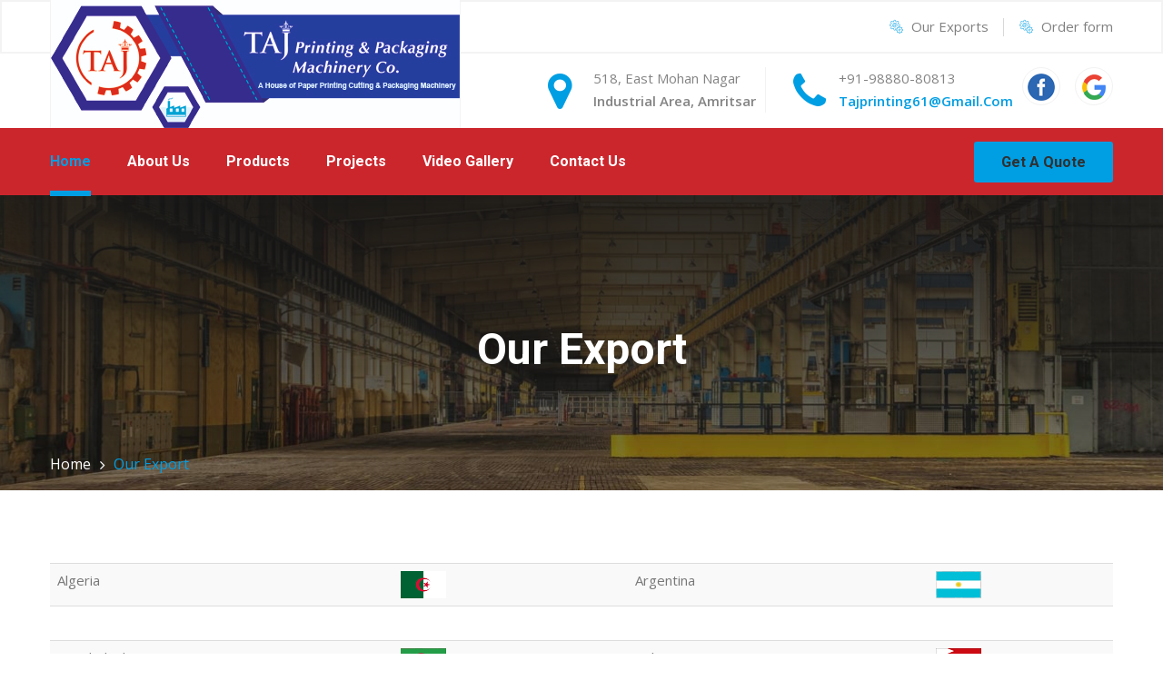

--- FILE ---
content_type: text/html
request_url: https://tajboxmachinery.com/OurExports.html
body_size: 3035
content:

<!DOCTYPE html>
<html>
<head>
<meta charset="utf-8">
<title>Taj Printing </title>
<!-- Stylesheets -->
<link href="css/bootstrap.css" rel="stylesheet">
<link href="css/style.css" rel="stylesheet">
<link href="css/responsive.css" rel="stylesheet">

 <link rel="stylesheet" href="https://maxcdn.bootstrapcdn.com/font-awesome/4.4.0/css/font-awesome.min.css">
<!--Favicon-->
<link rel="shortcut icon" href="images/favicon.png" type="image/x-icon">
<link rel="icon" href="images/favicon.png" type="image/x-icon">
<!-- Responsive -->
<meta http-equiv="X-UA-Compatible" content="IE=edge">
<meta name="viewport" content="width=device-width, initial-scale=1.0, maximum-scale=1.0, user-scalable=0">
<!--[if lt IE 9]><script src="https://cdnjs.cloudflare.com/ajax/libs/html5shiv/3.7.3/html5shiv.js"></script><![endif]-->
<!--[if lt IE 9]><script src="js/respond.js"></script><![endif]-->
</head>

<body>
<div class="page-wrapper">
 	
    <!-- Preloader -->
    
 	
    <!-- Main Header-->
    <header class="main-header style-two">
        <!--Header Top-->
        <div class="header-top">
            <div class="auto-container">
                <div class="inner-container clearfix">
                    
                    <div class="top-right clearfix">
                        <ul class="clearfix right-info">
                            <li><a href="OurExports.html"><i class="icon flaticon-gears"></i> Our Exports </a></li>
                             <li><a href="OrderForm.html"><i class="icon flaticon-gears"></i> Order form </a></li>
                        </ul>
                        
                    </div>
                </div>
            </div>
        </div>
        <!--Header-Upper-->
     <div class="header-upper">
            <div class="auto-container">
                <div class="clearfix">
                    
                    <div class="pull-left logo-outer">
                        <div class="logo"><a href="index.html"><img src="images/logo.png" alt="" title=""></a></div>
                    </div>
                    
                    <div class="pull-right upper-right clearfix">
                        
                        <!--Info Box-->
                        <div class="upper-column info-box">
                            <div class="icon-box"><a target="_blank" href="https://g.page/Tajdiecutting?share"><span class="fa fa-map-marker"></span></a></div>
                            <ul>
                                <li>518, East Mohan Nagar</li>
                                <li><strong>Industrial Area, Amritsar</strong></li>
                            </ul>
                        </div>
                        
                        <!--Info Box-->
                        <div class="upper-column info-box">
                            <div class="icon-box"><a target="_blank" href="tel:+919888080813"><span class="fa fa-phone"></span></a></div>
                            <ul>
                                <li>+91-98880-80813</li>
                                <li><strong><a href="mailto:tajprinting61@gmail.com">tajprinting61@gmail.com</a></strong></li>
                            </ul>
                        </div>
                        
                        <!--social Box-->
                        <div class="upper-column info-box">
                            <div class="social-icons">
                                <a  href="https://www.facebook.com/pages/Taj%20Printing%20&%20Packaging%20Machinery%20Co./660384157338713/"><img src="images/f.png" /></a>
                                <a href="https://g.page/Tajdiecutting?share"><img src="images/g.png" /></a>
                            </div><!-- /.social-icons -->
                        </div>
                    </div>
                </div>
            </div>
        </div>
        <!--End Header Upper-->
        
        <!--Header Lower-->
        <div class="header-lower">
            
            <div class="auto-container">
                <div class="nav-outer clearfix">
                    <!-- Main Menu -->
                    <nav class="main-menu">
                        <div class="navbar-header">
                            <!-- Toggle Button -->      
                            <button type="button" class="navbar-toggle" data-toggle="collapse" data-target=".navbar-collapse">
                            <span class="icon-bar"></span>
                            <span class="icon-bar"></span>
                            <span class="icon-bar"></span>
                            </button>
                        </div>
                        
                        <div class="navbar-collapse collapse clearfix">
                            <ul class="navigation clearfix">
                                <li class="current"><a href="index.html">Home</a>  </li>
                                <li><a href="Aboutus.html">About Us</a></li>
                                <li class="dropdown"><a href="Products.html">Products</a>
                                <ul>
                                        <li><a href="DieCuttingMachine.html">Die Cutting Machine</a></li>
                                        <li><a href="PaperCuttingMachine.html">Paper Cutting Machine</a></li>
                                        <li><a href="CorrugatedBoxMakingMachine.html">Corrugated Box Making Machine</a></li>
                                        <li><a href="LaminationMachine.html">Lamination Machine</a></li>
                                        <li><a href="BindingMachine.html">Binding Machine</a></li>
                                    </ul>
                                
                                
                                </li>
                                <li class="dropdown"><a href="Projects.html">Projects</a>
                                
                                    <ul>
                                        <li><a href="NotebookMakingMachineryPlant.html">Notebook Making Machinery Plant</a></li>
                                        <li><a href="AutomaticCorrugationBoardMakingPlant.html">Automatic Corrugation Board Making Plant</a></li>
                                        <li><a href="A4PaperCuttingMachine.html">A4 Paper Cutting  Machine</a></li>
                                    </ul>
                              
                                </li>  <li><a href="VideoGallery.html">Video Gallery</a></li>
                                <li><a href="Contactus.html">Contact Us</a></li>
                            </ul>
                        </div>
                    </nav>

                    <!-- Outer Box-->
                    <div class="outer-box">
                        <div class="link-box"><a href="OrderForm.html" class="theme-btn btn-style-one">Get a Quote</a></div>
                    </div>
                </div>
            </div>
        </div>
        <!--End Header Lower-->
        
        <!--Sticky Header-->
        <div class="sticky-header">
            <div class="auto-container clearfix">
                <!--Logo-->
                <div class="logo pull-left">
                    <a href="index.html" class="img-responsive"><img src="images/logo-small.png" alt="" title=""></a>
                </div>
                <!--Right Col-->
                <div class="right-col pull-right">
                    <!-- Main Menu -->
                    <nav class="main-menu">
                        <div class="navbar-header">
                            <!-- Toggle Button -->      
                            <button type="button" class="navbar-toggle" data-toggle="collapse" data-target=".navbar-collapse">
                                <span class="icon-bar"></span>
                                <span class="icon-bar"></span>
                                <span class="icon-bar"></span>
                            </button>
                        </div>
                        
                        <div class="navbar-collapse collapse clearfix">
                            <ul class="navigation clearfix">
                                <li class="current"><a href="index.html">Home</a>  </li>
                                <li><a href="Aboutus.html">About Us</a></li>
                                <li class="dropdown"><a href="Products.html">Products</a>
                                <ul>
                                       <li><a href="DieCuttingMachine.html">Die Cutting Machine</a></li>
                                        <li><a href="PaperCuttingMachine.html">Paper Cutting Machine</a></li>
                                        <li><a href="CorrugatedBoxMakingMachine.html">Corrugated Box Making Machine</a></li>
                                        <li><a href="LaminationMachine.html">Lamination Machine</a></li>
                                        <li><a href="BindingMachine.html">Binding Machine</a></li>
                                    </ul>
                                
                                
                                </li>
                                <li class="dropdown"><a href="Projects.html">Projects</a>
                                
                                    <ul>
                                        <li><a href="NotebookMakingMachineryPlant.html">Notebook Making Machinery Plant</a></li>
                                        <li><a href="AutomaticCorrugationBoardMakingPlant.html">Automatic Corrugation Board Making Plant</a></li>
                                       <li><a href="A4PaperCuttingMachine.html">A4 Paper Cutting  Machine</a></li>
                                    </ul>
                              
                                </li>
                                
                                <li><a href="VideoGallery.html">Video Gallery</a></li>
                                <li><a href="Contactus.html">Contact Us</a></li>
                            </ul>
                        </div>
                    </nav><!-- Main Menu End-->
                </div>
            </div>
        </div>
        <!--End Sticky Header-->
    </header>
    <!--End Main Header -->
    
    <!--Page Title-->
    <section class="page-title" style="background-image:url(images/background/2.jpg)">
        <div class="auto-container">
            <h1>Our Export</h1>
            <ul class="page-breadcrumb">
                <li><a href="index.html">Home</a></li>
                <li>Our Export</li>
            </ul>
        </div>
    </section>
    <!--End Page Title-->

    <!-- About Us -->
    <section class="about-us">
        <div class="auto-container">
            <div class="row clearfix">
                <!-- Info Column -->
                <div class="info-column col-md-12 col-sm-12 col-xs-12">
                    
                    <table class="table table-striped">
                          <tbody><tr>
                            <td>Algeria</td>
                            <td><img src="images/flag/algeria.png"></td>
                            <td>&nbsp;</td>
                            <td>Argentina</td>
                            <td><img src="images/flag/argentina.jpg"></td>
                          </tr>
                          <tr>
                            <td>&nbsp;</td>
                            <td>&nbsp;</td>
                            <td>&nbsp;</td>
                            <td>&nbsp;</td>
                            <td>&nbsp;</td>
                          </tr>
                          <tr>
                            <td><ul>
                              <li>Bangladesh</li>
                            </ul></td>
                            <td><img src="images/flag/Dhaka.jpg"></td>
                            <td>&nbsp;</td>
                            <td><ul>
                              <li>Bahrain</li>
                            </ul></td>
                            <td><img src="images/flag/behrain.png"></td>
                          </tr>
                          <tr>
                            <td>&nbsp;</td>
                            <td>&nbsp;</td>
                            <td>&nbsp;</td>
                            <td>&nbsp;</td>
                            <td>&nbsp;</td>
                          </tr>
                          <tr>
                            <td><ul>
                              <li>Bolivia</li>
                            </ul></td>
                            <td><img src="images/flag/Bolivia.jpg"></td>
                            <td>&nbsp;</td>
                            <td><ul>
                              <li>Cameroon</li>
                            </ul></td>
                            <td><img src="images/flag/Cameroon.jpg"></td>
                          </tr>
                          <tr>
                            <td>&nbsp;</td>
                            <td>&nbsp;</td>
                            <td>&nbsp;</td>
                            <td>&nbsp;</td>
                            <td>&nbsp;</td>
                          </tr>
                          <tr>
                            <td><ul>
                              <li>Congo</li>
                            </ul></td>
                            <td><img src="images/flag/Congo.jpg"></td>
                            <td>&nbsp;</td>
                            <td><ul>
                              <li>Cote' D Ivoire</li>
                            </ul></td>
                            <td><img src="images/flag/cote.jpg"></td>
                          </tr>
                          <tr>
                            <td>&nbsp;</td>
                            <td>&nbsp;</td>
                            <td>&nbsp;</td>
                            <td>&nbsp;</td>
                            <td>&nbsp;</td>
                          </tr>
                          <tr>
                            <td><ul>
                              <li>Egypt</li>
                            </ul></td>
                            <td><img src="images/flag/Egypt.jpg"></td>
                            <td>&nbsp;</td>
                            <td><ul>
                              <li>Ethiopia</li>
                            </ul></td>
                            <td><img src="images/flag/ethiopia.jpg"></td>
                          </tr>
                          <tr>
                            <td>&nbsp;</td>
                            <td>&nbsp;</td>
                            <td>&nbsp;</td>
                            <td>&nbsp;</td>
                            <td>&nbsp;</td>
                          </tr>
                          <tr>
                            <td><ul>
                              <li>Ecuador</li>
                            </ul></td>
                            <td><img src="images/flag/Ecuador.jpg"></td>
                            <td>&nbsp;</td>
                            <td><ul>
                              <li>Fiji Islands</li>
                            </ul></td>
                            <td><img src="images/flag/fiji.jpg"></td>
                          </tr>
                          <tr>
                            <td>&nbsp;</td>
                            <td>&nbsp;</td>
                            <td>&nbsp;</td>
                            <td>&nbsp;</td>
                            <td>&nbsp;</td>
                          </tr>
                          <tr>
                            <td><ul>
                              <li>Georgia</li>
                            </ul></td>
                            <td><img src="images/flag/Georgia.jpg"></td>
                            <td>&nbsp;</td>
                            <td><ul>
                              <li>Kuwait</li>
                            </ul></td>
                            <td><img src="images/flag/Kuwait.jpg"></td>
                          </tr>
                          <tr>
                            <td>&nbsp;</td>
                            <td>&nbsp;</td>
                            <td>&nbsp;</td>
                            <td>&nbsp;</td>
                            <td>&nbsp;</td>
                          </tr>
                          <tr>
                            <td><ul>
                              <li>Kyrgyzstan</li>
                            </ul></td>
                            <td><img src="images/flag/Kyrgyzstan.png"></td>
                            <td>&nbsp;</td>
                            <td><ul>
                              <li>Kenya</li>
                            </ul></td>
                            <td><img src="images/flag/kenya.jpg"></td>
                          </tr>
                          <tr>
                            <td>&nbsp;</td>
                            <td>&nbsp;</td>
                            <td>&nbsp;</td>
                            <td>&nbsp;</td>
                            <td>&nbsp;</td>
                          </tr>
                          <tr>
                            <td><ul>
                              <li>Lebanon</li>
                            </ul></td>
                            <td><img src="images/flag/Lebanon.jpg"></td>
                            <td>&nbsp;</td>
                            <td><ul>
                              <li>Mali</li>
                            </ul></td>
                            <td><img src="images/flag/MALI.png" width="52" height="29"></td>
                          </tr>
                          <tr>
                            <td>&nbsp;</td>
                            <td>&nbsp;</td>
                            <td>&nbsp;</td>
                            <td>&nbsp;</td>
                            <td>&nbsp;</td>
                          </tr>
                          <tr>
                            <td><ul>
                              <li>Malawi</li>
                            </ul></td>
                            <td><img src="images/flag/malawi.png"></td>
                            <td>&nbsp;</td>
                            <td><ul>
                              <li>Morocco</li>
                            </ul></td>
                            <td><img src="images/flag/Morocco.jpg"></td>
                          </tr>
                          <tr>
                            <td>&nbsp;</td>
                            <td>&nbsp;</td>
                            <td>&nbsp;</td>
                            <td>&nbsp;</td>
                            <td>&nbsp;</td>
                          </tr>
                          <tr>
                            <td><ul>
                              <li>Nepal</li>
                            </ul></td>
                            <td><img src="images/flag/nepal.jpg"></td>
                            <td>&nbsp;</td>
                            <td><ul>
                              <li>Portugal</li>
                            </ul></td>
                            <td><img src="images/flag/Portugal.png" width="50"></td>
                          </tr>
                          <tr>
                            <td>&nbsp;</td>
                            <td>&nbsp;</td>
                            <td>&nbsp;</td>
                            <td>&nbsp;</td>
                            <td>&nbsp;</td>
                          </tr>
                          <tr>
                            <td><ul>
                              <li>Russia</li>
                            </ul></td>
                            <td><img src="images/flag/Russia.png"></td>
                            <td>&nbsp;</td>
                            <td><ul>
                              <li>Sierra Leone</li>
                            </ul></td>
                            <td><img src="images/flag/Sierra.jpg"></td>
                          </tr>
                          <tr>
                            <td>&nbsp;</td>
                            <td>&nbsp;</td>
                            <td>&nbsp;</td>
                            <td>&nbsp;</td>
                            <td>&nbsp;</td>
                          </tr>
                          <tr>
                            <td><ul>
                              <li>Sri Lanka</li>
                            </ul></td>
                            <td><img src="images/flag/lanka.jpg"></td>
                            <td>&nbsp;</td>
                            <td><ul>
                              <li>Tanzania</li>
                            </ul></td>
                            <td><img src="images/flag/Tanzania.jpg"></td>
                          </tr>
                          <tr>
                            <td>&nbsp;</td>
                            <td>&nbsp;</td>
                            <td>&nbsp;</td>
                            <td>&nbsp;</td>
                            <td>&nbsp;</td>
                          </tr>
                          <tr>
                            <td><ul>
                              <li>The Gambia</li>
                            </ul></td>
                            <td><img src="images/flag/Gambia.png" width="51" height="28"></td>
                            <td>&nbsp;</td>
                            <td><ul>
                              <li>Tunisia</li>
                            </ul></td>
                            <td><img src="images/flag/Tunisia.jpg"></td>
                          </tr>
                          <tr>
                            <td>&nbsp;</td>
                            <td>&nbsp;</td>
                            <td>&nbsp;</td>
                            <td>&nbsp;</td>
                            <td>&nbsp;</td>
                          </tr>
                          <tr>
                            <td><ul>
                              <li>U.A.E.</li>
                            </ul></td>
                            <td><img src="images/flag/UAE.jpg"></td>
                            <td>&nbsp;</td>
                            <td><ul>
                              <li>Ukraine</li>
                            </ul></td>
                            <td><img src="images/flag/Ukraine.jpg"></td>
                          </tr>
                          <tr>
                            <td>&nbsp;</td>
                            <td>&nbsp;</td>
                            <td>&nbsp;</td>
                            <td>&nbsp;</td>
                            <td>&nbsp;</td>
                          </tr>
                          <tr>
                            <td><ul>
                              <li>United Kingdom</li>
                            </ul></td>
                            <td><img src="images/flag/uk.jpg"></td>
                            <td>&nbsp;</td>
                            <td><ul>
                              <li>Uganda</li>
                            </ul></td>
                            <td><img src="images/flag/uganda.jpg"></td>
                          </tr>
                          <tr>
                            <td>&nbsp;</td>
                            <td>&nbsp;</td>
                            <td>&nbsp;</td>
                            <td>&nbsp;</td>
                            <td>&nbsp;</td>
                          </tr>
                          <tr>
                            <td><ul>
                              <li>Zanzibar</li>
                            </ul></td>
                            <td><img src="images/flag/zanzibar.jpg"></td>
                            <td>&nbsp;</td>
                            <td>&nbsp;</td>
                            <td>&nbsp;</td>
                          </tr>
                          <tr>
                            <td>&nbsp;</td>
                            <td>&nbsp;</td>
                            <td>&nbsp;</td>
                            <td><ul>
                              <li></li>
                            </ul></td>
                            <td>&nbsp;</td>
                          </tr>
                        </tbody></table>
                </div>

                
            </div>
        </div>
    </section>
    <!-- End About Us -->

    
<!-- Main Footer -->
    <footer class="main-footer padding-top">
        <div class="auto-container">
            <!--Widgets Section-->
            <div class="widgets-section">
                <div class="row clearfix">
                    <!--Footer Column-->
                    <div class="footer-column col-md-4 col-sm-6 col-xs-12">
                        <div class="logo"><a href="index.html"><img src="images/logo-2.png" alt=""></a></div>
                        <div class="footer-widget subscribe-widget">
                            <div class="widget-content">
                                <div class="text">
                                   
                                    <p>Established in the year 1990, Taj Printing & Packaging Machinery Co. has seen accelerated growth and success.
                                         The honorable CEO, Mr. Jaspreet Singh, is a learned man with strong leadership qualities. 
                                        </p>
                                    
                                </div>
                                <a href="Aboutus.html">Read More..</a>
                            </div>
                        </div>
                    </div>
                    
                    <!--Footer Column-->
                    <div class="footer-column col-md-4 col-sm-6 col-xs-12">
                        <div class="footer-widget links-widget">
                            <div class="widget-title"><h2>Our Products</h2></div>
                            <div class="widget-content">
                                <ul class="list clearfix">
                                   <li><a href="DieCuttingMachine.html">Die Cutting Machine</a></li>
                                    <li><a href="PaperCuttingMachine.html">Paper Cutting Machine</a></li>
                                    <li><a href="CorrugatedBoxMakingMachine.html">Corrugated Box Making Machine</a></li>
                                   <li><a href="LaminationMachine.html">Lamination Machine</a></li>
                                     <li><a href="BindingMachines.html">Binding Machine</a></li>

                                </ul>
                            </div>
                        </div>  
                    </div>   

                    <!--Footer Column-->
                    <div class="footer-column col-md-4 col-sm-6 col-xs-12">
                        <div class="footer-widget contact-widget">
                            <div class="single-contact-widget">
                                <div class="icon-box">
                                    <i class="fa fa-phone"></i>
                                </div><!-- /.icon-box -->
                                <div class="text-box">
                                    <h3>Contact Person:</h3>
                                    <span>Jaspreet Singh (MD)</span>
                                    <p>	+91-98880-80813</p>
                                </div><!-- /.text-box -->
                            </div><!-- /.single-contact-widget -->

                           
                            <div class="single-contact-widget">
                                <div class="icon-box">
                                    <i class="fa fa-map-marker"></i>
                                </div><!-- /.icon-box -->
                                <div class="text-box">
                                    <p>518, East Mohan Nagar, Industrial Area, Amritsar (India)</p>
                                </div><!-- /.text-box -->
                            </div><!-- /.single-contact-widget -->
                            <div class="single-contact-widget">
                                <div class="icon-box">
                                    <i class="fa fa-envelope"></i>
                                </div><!-- /.icon-box -->
                                <div class="text-box">
                                    <h3>Mail Us at</h3>
                                     <p>info@tajboxmachinery.com</p> <p>tajprinting61@gmail.com</p>
                                </div><!-- /.text-box -->
                            </div><!-- /.single-contact-widget -->
                        </div>
                    </div>      
                </div>
            </div>
        </div>
        
        <!--Footer Bottom-->
         <div class="footer-bottom">
            <div class="auto-container clearfix">
                <div class="row">
                 
                    <div class="col-md-4 col-sm-4 col-xs-12  text-left">
                        <div class="copyright-text">
                        Designed & Powered by <a target="_blank" href="http://angelinfotech.in//">Angel Infotech</a>
                        </div>   
                                             
                    </div><!-- /.col-md-4 -->
                       <div class="col-md-4 col-sm-4 col-xs-12">
                         &copy; 2021 All Rights Reserved by   <div class="copyright-text"><a href="index.html">Taj Printing & Packaging Machinery Co.</a>
                      
                        </div> 
                    </div><!-- /.col-md-4 -->
                    <div class="col-md-4 col-sm-4 col-xs-12 text-right">
                        
                    </div><!-- /.col-md-4 -->
                </div><!-- /.row -->
            </div>
        </div>
    </footer>
    <!-- End Main Footer -->

</div>    
<!--End pagewrapper-->

<!--Scroll to top-->
<div class="scroll-to-top scroll-to-target" data-target="html"><span class="icon fa fa-arrow-up"></span></div>
<script src="js/jquery.js"></script> 
<script src="js/bootstrap.min.js"></script>
<script src="js/jquery-ui.js"></script>
<script src="js/jquery.fancybox.js"></script>
<script src="js/slick.min.js"></script>
<script src="js/owl.js"></script>
<script src="js/appear.js"></script>
<script src="js/wow.js"></script>
<script src="js/script.js"></script>
</body>
</html>

--- FILE ---
content_type: text/html
request_url: https://tajboxmachinery.com/js/slick.min.js
body_size: 6129
content:
<!DOCTYPE html>
<html>
<head>
<meta charset="utf-8">
<title>Taj Printing </title>
<!-- Stylesheets -->
    <meta name="keywords" content="Taj Box Machinery,Taj Printing Machinery,Taj Printing & Packing machinery co.,Die Cutting Machine Manufacturers,Die Punching Machine Manufacturers,Thermal Lamination Machine Manufacturers,Paper Cutting Machine Manufacturers,Binding Machine Manufacturers,Corrugated Box Machinery Manufacturers,Notebook Making,chinery Plant,A4 paper Cutting Machine,Automatic Corrugated machinery plant" />
     <meta name="description" content="Taj Box Machinery,Taj Printing Machinery,Taj Printing & Packing machinery co.,Die Cutting Machine Manufacturers,Die Punching Machine Manufacturers,Thermal Lamination Machine Manufacturers,Paper Cutting Machine Manufacturers,Binding Machine Manufacturers,Corrugated Box Machinery Manufacturers,Notebook Making,chinery Plant,A4 paper Cutting Machine,Automatic Corrugated machinery plant" />
          <link href="css/bootstrap.css" rel="stylesheet">
<link href="css/style.css" rel="stylesheet">
<link href="css/responsive.css" rel="stylesheet">
  <link rel="stylesheet" href="https://maxcdn.bootstrapcdn.com/font-awesome/4.4.0/css/font-awesome.min.css">
 
<!--Favicon-->
<link rel="shortcut icon" href="images/favicon.png" type="image/x-icon">
<link rel="icon" href="images/favicon.png" type="image/x-icon">
<!-- Responsive -->
<meta http-equiv="X-UA-Compatible" content="IE=edge">
<meta name="viewport" content="width=device-width, initial-scale=1.0, maximum-scale=1.0, user-scalable=0">
<!--[if lt IE 9]><script src="https://cdnjs.cloudflare.com/ajax/libs/html5shiv/3.7.3/html5shiv.js"></script><![endif]-->
<!--[if lt IE 9]><script src="js/respond.js"></script><![endif]-->
<!-- Global site tag (gtag.js) - Google Analytics -->
<script async src="https://www.googletagmanager.com/gtag/js?id=UA-181328347-3">
</script>
<script>
  window.dataLayer = window.dataLayer || [];
  function gtag(){dataLayer.push(arguments);}
  gtag('js', new Date());

  gtag('config', 'UA-181328347-3');
</script>
</head>

    
    <body>
<div class="icon-bar">
  
  <a href="https://api.whatsapp.com/send?phone=919888080813"  class="whatsapp"><img class="sidebar" src="images/whats.png"></a>
     <a href="VideoGallery.html" target="_blank" class="youtube"><span  id="sidebar" class="fa fa-youtube" /></a>
</div>

<div class="page-wrapper">
    
    <!-- Preloader -->
    
    
    <!-- Main Header-->
    <header class="main-header style-two">
        <!--Header Top-->
        <div class="header-top">
            <div class="auto-container">
                <div class="inner-container clearfix">
                    
                    <div class="top-right clearfix">
                        <ul class="clearfix right-info">
                            <li><a href="OurExports.html"><i class="icon flaticon-gears"></i> Our Exports </a></li>
                             <li><a href="OrderForm.html"><i class="icon flaticon-gears"></i> Order form </a></li>
                        </ul>
                        
                    </div>
                </div>
            </div>
        </div>
        <!--Header-Upper-->
        <div class="header-upper">
            <div class="auto-container">
                <div class="clearfix">
                    
                    <div class="pull-left logo-outer">
                        <div class="logo"><a href="index.html"><img src="images/logo.png" alt="" title=""></a></div>
                    </div>
                    
                    <div class="pull-right upper-right clearfix">
                        
                        <!--Info Box-->
                        <div class="upper-column info-box">
                            <div class="icon-box"><a target="_blank" href="https://g.page/Tajdiecutting?share"><span class="fa fa-map-marker"></span></a></div>
                            <ul>
                                <li>518, East Mohan Nagar</li>
                                <li><strong>Industrial Area, Amritsar</strong></li>
                            </ul>
                        </div>
                        
                        <!--Info Box-->
                        <div class="upper-column info-box">
                            <div class="icon-box"><a target="_blank" href="tel:+919888080813"><span class="fa fa-phone"></span></a></div>
                            <ul>
                                <li>+91-98880-80813</li>
                                <li><strong><a href="mailto:tajprinting61@gmail.com">tajprinting61@gmail.com</a></strong></li>
                            </ul>
                        </div>
                        
                        <!--social Box-->
                        <div class="upper-column info-box">
                            <div class="social-icons">
                                <a  href="https://www.facebook.com/pages/Taj%20Printing%20&%20Packaging%20Machinery%20Co./660384157338713/"><img src="images/f.png" /></a>
                                <a href="https://g.page/Tajdiecutting?share"><img src="images/g.png" /></a>
                                   <a href="https://www.instagram.com/Taj_die_cutting/"><span  style="font-size:19px;color:purple;font-weight:bold;" class="fa fa-instagram"></span></a>
                            </div><!-- /.social-icons -->
                        </div>
                    </div>
                </div>
            </div>
        </div>
        <!--End Header Upper-->
        
        <!--Header Lower-->
        <div class="header-lower">
            
            <div class="auto-container">
                <div class="nav-outer clearfix">
                    <!-- Main Menu -->
                    <nav class="main-menu">
                        <div class="navbar-header">
                            <!-- Toggle Button -->      
                            <button type="button" class="navbar-toggle" data-toggle="collapse" data-target=".navbar-collapse">
                            <span class="icon-bar"></span>
                            <span class="icon-bar"></span>
                            <span class="icon-bar"></span>
                            </button>
                        </div>
                        
                        <div class="navbar-collapse collapse clearfix">
                            <ul class="navigation clearfix">
                                <li class="current"><a href="index.html">Home</a>  </li>
                                <li><a href="Aboutus.html">About Us</a></li>
                                <li class="dropdown"><a href="Products.html">Products</a>
                                <ul>
                                      <li><a href="CorrugatedBoxMakingMachine.html">Corrugated Box Making Machine</a></li>
                                        <li><a href="DieCuttingMachine.html">Die Cutting Machine</a></li>
                                        <li><a href="PaperCuttingMachine.html">Paper Cutting Machine</a></li>
                                      <li><a href="LaminationMachine.html">Lamination Machine</a></li>
                                        <li><a href="BindingMachine.html">Binding Machine</a></li>
                                    </ul>
                                
                                
                                </li>
                                <li class="dropdown"><a href="Projects.html">Projects</a>
                                
                                    <ul>
                                        <li><a href="NotebookMakingMachineryPlant.html">Notebook Making Machinery Plant</a></li>
                                        <li><a href="AutomaticCorrugationBoardMakingPlant.html">Automatic Corrugation Board Making Plant</a></li>
                                        <li><a href="A4PaperCuttingMachine.html">A4 Paper Cutting  Machine</a></li>
                                    </ul>
                              
                                </li>  <li><a href="VideoGallery.html">Video Gallery</a></li>
                                <li><a href="Contactus.html">Contact Us</a></li>
                            </ul>
                        </div>
                    </nav>

                    <!-- Outer Box-->
                    <div class="outer-box">
                        <div class="link-box"><a href="OrderForm.html" class="theme-btn btn-style-one">Get a Quote</a></div>
                    </div>
                </div>
            </div>
        </div>
        <!--End Header Lower-->
        
        <!--Sticky Header-->
        <div class="sticky-header">
            <div class="auto-container clearfix">
                <!--Logo-->
                <div class="logo pull-left">
                    <a href="index.html" class="img-responsive"><img src="images/logo-small.png" alt="" title=""></a>
                </div>
                <!--Right Col-->
                <div class="right-col pull-right">
                    <!-- Main Menu -->
                    <nav class="main-menu">
                        <div class="navbar-header">
                            <!-- Toggle Button -->      
                            <button type="button" class="navbar-toggle" data-toggle="collapse" data-target=".navbar-collapse">
                                <span class="icon-bar"></span>
                                <span class="icon-bar"></span>
                                <span class="icon-bar"></span>
                            </button>
                        </div>
                        
                        <div class="navbar-collapse collapse clearfix">
                            <ul class="navigation clearfix">
                                <li class="current"><a href="index.html">Home</a>  </li>
                                <li><a href="Aboutus.html">About Us</a></li>
                                <li class="dropdown"><a href="Products.html">Products</a>
                                <ul>
                                       <li><a href="DieCuttingMachine.html">Die Cutting Machine</a></li>
                                        <li><a href="PaperCuttingMachine.html">Paper Cutting Machine</a></li>
                                        <li><a href="CorrugatedBoxMakingMachine.html">Corrugated Box Making Machine</a></li>
                                        <li><a href="LaminationMachine.html">Lamination Machine</a></li>
                                        <li><a href="BindingMachine.html">Binding Machine</a></li>
                                    </ul>
                                
                                
                                </li>
                                <li class="dropdown"><a href="Projects.html">Projects</a>
                                
                                    <ul>
                                        <li><a href="NotebookMakingMachineryPlant.html">Notebook Making Machinery Plant</a></li>
                                        <li><a href="AutomaticCorrugationBoardMakingPlant.html">Automatic Corrugation Board Making Plant</a></li>
                                       <li><a href="A4PaperCuttingMachine.html">A4 Paper Cutting  Machine</a></li>
                                    </ul>
                              
                                </li>
                                
                                <li><a href="VideoGallery.html">Video Gallery</a></li>
                                <li><a href="Contactus.html">Contact Us</a></li>
                            </ul>
                        </div>
                    </nav><!-- Main Menu End-->
                </div>
            </div>
        </div>
        <!--End Sticky Header-->
    </header>
    <!--End Main Header -->

  <div id="minimal-bootstrap-carousel" class="carousel slide carousel-fade slider-home-one" data-ride="carousel">
        <!-- Wrapper for slides -->
        <div class="carousel-inner" role="listbox">
            <div class="item active slide-1" style="background-image: url(images/main-slider/banner-1-1.jpg);background-position: center center;">
                
                <div class="carousel-caption">
                    <div class="container">
                        <div class="box valign-middle">
                            <div class="content">
                                <div class="main-banner-content light" data-animation="animated fadeInUp">
                                    <h3 style="font-size: 37px;" class="title" >Paper Cutting Machine</h3>
                                  <br> <br>
                                     <a href="Products.html" class="theme-btn btn-style-one">View More</a>
                                   
                                </div><!-- /.main-banner-content -->
                            </div>
                        </div>
                    </div>
                </div>                
            </div>
            <div class="item slide-2" style="background-image: url(images/main-slider/banner-1-2.jpg);background-position: center center;">
                
                <div class="carousel-caption">
                    <div class="container">
                        <div class="box valign-middle">
                            <div class="content pull-right ">
                                <div class="main-banner-content light" data-animation="animated fadeInUp">
                                     <h3 style="font-size: 37px;" class="title" >Die Cutting Machine</h3>
                                  <br> <br>
                                     <a href="Products.html" class="theme-btn btn-style-one">View More</a>
                                </div><!-- /.main-banner-content -->
                            </div>
                        </div>
                    </div>
                </div>                
            </div>
            <div class="item slide-3" style="background-image: url(images/main-slider/banner-1-31.jpg);background-position: center center;">
                
                <div class="carousel-caption">
                    <div class="container">
                        <div class="box valign-middle">
                            <div class="content ">
                                <div class="main-banner-content light" data-animation="animated fadeInUp">
                                     <h3 style="font-size: 37px;" class="title" >Lamination Machine</h3>
                                  <br> <br>
                                     <a href="Products.html" class="theme-btn btn-style-one">View More</a>
                                </div><!-- /.main-banner-content -->
                            </div>
                        </div>
                    </div>
                </div>                
            </div>

             <div class="item slide-2" style="background-image: url(images/main-slider/banner-1-4.jpg);background-position: center center;">
                
                <div class="carousel-caption">
                    <div class="container">
                        <div class="box valign-middle">
                            <div class="content pull-right ">
                                <div class="main-banner-content light" data-animation="animated fadeInUp">
                                     <h3 style="font-size: 37px;" class="title" >Corrugated Box Making Machine</h3>
                                  <br> <br>
                                     <a href="Products.html" class="theme-btn btn-style-one">View More</a>
                                </div><!-- /.main-banner-content -->
                            </div>
                        </div>
                    </div>
                </div>                
            </div>

            <div class="item slide-3" style="background-image: url(images/main-slider/banner-1-5.jpg);background-position: center center;">
                
                <div class="carousel-caption">
                    <div class="container">
                        <div class="box valign-middle">
                            <div class="content ">
                                <div class="main-banner-content light" data-animation="animated fadeInUp">
                                     <h3 style="font-size: 37px;" class="title" >Binding Machine</h3>
                                  <br> <br>
                                     <a href="Products.html" class="theme-btn btn-style-one">View More</a>
                                </div><!-- /.main-banner-content -->
                            </div>
                        </div>
                    </div>
                </div>                
            </div>
        </div>

      
        <!-- Controls -->
        <a class="left carousel-control" href="#minimal-bootstrap-carousel" role="button" data-slide="prev">
            <i class="fa fa-angle-left"></i>
            <span class="sr-only">Previous</span>
        </a>
        <a class="right carousel-control" href="#minimal-bootstrap-carousel" role="button" data-slide="next">
            <i class="fa fa-angle-right"></i>
            <span class="sr-only">Next</span>
        </a>

        <ul class="carousel-indicators list-inline custom-navigation">
            <li data-target="#minimal-bootstrap-carousel" data-slide-to="0" class="active"></li>
           <li data-target="#minimal-bootstrap-carousel" data-slide-to="1"></li>
            <li data-target="#minimal-bootstrap-carousel" data-slide-to="2"></li>
            <li data-target="#minimal-bootstrap-carousel" data-slide-to="3"></li>
            <li data-target="#minimal-bootstrap-carousel" data-slide-to="4"></li>
        </ul>
    </div>
        
        

    <!-- Highlights -->
    <div class="highlights dark-bg">
        <div class="auto-container">        
            <div class="highlight-carousel owl-carousel owl-theme">
                <!-- Highlight Block -->
                <div class="highlight-block">
                    <div class="inner-box">
                        <div class="icon-box"><span class="machinery-icon-factory"></span></div>
                        <div class="text" style="font-size: 22px;">We are <span> ISO 9001:2015</span> certified company, It is a long established  fact that a reader.</div>
                    </div>
                </div>

                <!-- Highlight Block -->
                <div class="highlight-block">
                    <div class="inner-box">
                        <div class="icon-box"><span class="machinery-icon-factory"></span></div>
                        <div class="text" style="font-size: 22px;">We are <span> ISO 9001:2015</span> certified company, It is a long established  fact that a reader.</div>
                    </div>
                </div>

                <!-- Highlight Block -->
                <div class="highlight-block">
                    <div class="inner-box">
                        <div class="icon-box"><span class="machinery-icon-factory"></span></div>
                        <div class="text" style="font-size: 22px;">We are <span> ISO 9001:2015</span> certified company, It is a long established  fact that a reader.</div>
                    </div>
                </div>
            </div>
        </div>
    </div>
    <!-- End Highlights -->

    <!-- Services Section -->
    <section class="services-section">
        <div class="auto-container">
            <div class="sec-title text-center">
               
                <h2>Our Products</h2>
            </div>

            <div class="services-carousel owl-carousel owl-theme">
                 <!-- Services Block -->
                <div class="services-block">
                    <div class="inner-box">
                        <div class="image-box">
                            <figure><img src="images/resource/service-3.jpg" alt=""></figure>
                            <div class="overlay-box">
                                <div class="btn-box">
                                    <a href="Products.html"><i class="icon arrow-top-right"></i>Read More</a>
                                </div>
                            </div>
                            <div class="title"><h3>Corrugated Box Making Machine</h3> <i class="icon flaticon-machine-1"></i></div>
                        </div>
                    </div>
                </div>
                <!-- Services Block -->
                 <!-- Services Block -->
                <div class="services-block">
                    <div class="inner-box">
                        <div class="image-box">
                            <figure><img src="images/resource/service-5.jpg" alt=""></figure>
                            <div class="overlay-box">
                                <div class="btn-box">
                                    <a href="Products.html"><i class="icon arrow-top-right"></i>Read More</a>
                                </div>
                            </div>
                            <div class="title"><h3>Die Cutting Machine</h3> <i class="icon flaticon-machine-1"></i></div>
                        </div>
                    </div>
                </div>

                <div class="services-block">
                    <div class="inner-box">
                        <div class="image-box">
                            <figure><img src="images/resource/service-1.jpg" alt=""></figure>
                            <div class="overlay-box">
                                <div class="btn-box">
                                    <a href="Products.html"><i class="icon arrow-top-right"></i>Read More</a>
                                </div>
                            </div>
                            <div class="title"><h3>Paper Cutting Machine</h3> <i class="fa fa-star-of-david"></i></div>
                        </div>
                    </div>
                </div>

                <!-- Services Block -->
                <div class="services-block">
                    <div class="inner-box">
                        <div class="image-box">
                            <figure><img src="images/resource/service-2.jpg" alt=""></figure>
                            <div class="overlay-box">
                                <div class="btn-box">
                                    <a href="Products.html"><i class="icon arrow-top-right"></i>Read More</a>
                                </div>
                            </div>
                            <div class="title"><h3>Lamination Machine</h3> <i class="icon flaticon-machine-1"></i></div>
                        </div>
                    </div>
                </div>

               

              <!-- Services Block -->
                <div class="services-block">
                    <div class="inner-box">
                        <div class="image-box">
                            <figure><img src="images/resource/service-4.jpg" alt=""></figure>
                            <div class="overlay-box">
                                <div class="btn-box">
                                    <a href="Products.html"><i class="icon arrow-top-right"></i>Read More</a>
                                </div>
                            </div>
                            <div class="title"><h3>Binding Machine</h3> <i class="icon flaticon-machine-1"></i></div>
                        </div>
                    </div>
                </div>

               
                
            </div>

            <!-- info box -->
            <div class="info-box">
                <h3>Since 1990, We provide best solutions for our valuable customers.</h3>
                <a href="OrderForm.html">Get A Quote <i class="icon flaticon-email"></i>info@tajboxmachinery.com</a>
            </div>
        </div>
    </section>
    <!--End Services Section -->

    <!-- What We Do -->
    <section class="what-we-do">
        <div class="auto-container">
            <div class="row clearfix">
                <!-- Content -->
                <div class="content-column col-md-6 col-sm-12 col-xs-12">
                    <div class="inner-column">
                        <div class="sec-title light">
                            <h4>Fun facts</h4>
                            <h2>What We Achived?</h2>
                            <h5>Strength and growth comes only through continuous effort & struggle.</h5>
                        </div>

                        <div class="info-box clearfix">
                            <span class="icon machinery-icon-worldwide"></span>
                            <span class="count">2500 <span class="plus">+</span></span>
                            <span class="title"><span>Customers</span></span>
                        </div>

                        <div class="text">Over 2500+ customers  indignation & dislike men who beguiled demoralized <br> by the charms of pleasure of the moment, so blinded by desire, that they <br> cannot foresee the pain and over all trouble.</div>
                      
                    </div>
                </div>

                <!-- Video Column -->
                <div class="video-column col-md-6 col-sm-12 col-xs-12">
                    <div class="inner-column">
                        <figure class="image"><img src="images/resource/video-img.jpg" alt="">
                            <a href="https://www.youtube.com/watch?v=unfRz3d2c5s" class="link" data-fancybox="gallery" data-caption=""><span class="icon fa fa-play-circle"></span></a>
                        </figure>
                    </div>
                </div>
            </div>
        </div>
    </section>
    <!--End What We Do -->

    <!-- About Us -->
    <section class="about-us">
        <div class="auto-container">
            <div class="row clearfix">l
                <!-- Info Column -->
                <div class="info-column col-md-6 col-sm-12 col-xs-12">
                    <div class="sec-title">
                        <h4>Company</h4>
                        <h2>About Our Company</h2>
                    </div>
                    <div class="about-company">
                        <h4>We are leading Printing and Packaging Machinery Manufacturers, Suppliers and Exporters from India, serving since 1990.</h4>
                        <div class="info-tabs tabs-box">
                            <ul class="tab-buttons">
                                <li data-tab="#info-tab-1" class="tab-btn active-btn">About Company</li>
                                <li data-tab="#info-tab-2" class="tab-btn ">Our Mission</li>
                                <li data-tab="#info-tab-3" class="tab-btn ">Our Vission</li>
                            </ul>

                            <div class="tabs-content">
                                <!--Tab / Active Tab-->
                                <div class="tab active-tab" id="info-tab-1">                         
                                    <h3>Quality Blended with Perfection</h3>
                                    <div class="text">Taj Printing & Packaging Machinery Co. is a professionally managed business organization presently dealing in a huge gamut of Printing and Packaging Machinery. We are one of the prominent Printing and Packaging Machine Manufacturers, Exporters and Suppliers based in India. </div>
                                </div>

                                <!--Tab-->
                                <div class="tab" id="info-tab-2">                         
                                    <h3>Quality Blended with Perfection</h3>
                                    <div class="text">The machines that we offer include Paper Cutting Machine, Fingerless Corrugation Machine, Paper Lamination Machine, Paper Corrugating Machine, Eccentric Slotter Machine, Die Punching Machine, Corrugated Box Making Machine, etc. We have earned accolades from our clients for our customer centric approach and superior quality of our products.</div>
                                </div>

                                <!--Tab-->
                                <div class="tab" id="info-tab-3">                         
                                     <h3>Quality Blended with Perfection</h3>
                                    <div class="text">Being in the industry for more than two decades, we are capable enough to understand changing demands of clients and markets. The R&D unit settled at our establishment continuously checks on ever-changing market trends and simultaneously tries to improve the same</div>
                                </div>
                            </div>
                        </div>
                        <div class="link-box"><a href="Aboutus.html"><i class="machinery-icon-next"></i> Read More</a></div>
                    </div>
                </div>

                <!-- List Column -->
                <div class="list-column col-md-6 col-sm-12 col-xs-12">
                    <div class="inner-column">
                        <!-- About Block -->
                        <div class="about-block">
                            <div class="inner-box">
                                <span class="icon icon-gear"></span>
                                <h4><a href="Aboutus.html">Smart Technology</a></h4>
                                <div class="text">Encounter consequences that are extremely our painful again is there desires.</div>
                            </div>
                        </div>

                        <!-- About Block -->
                        <div class="about-block">
                            <div class="inner-box">
                                <span class="icon icon-clock"></span>
                                <h4><a href="Aboutus.html">Punctual Delivery Time</a></h4>
                                <div class="text">To take trivial example, which of us ever physical except to obtain some advantage.</div>
                            </div>
                        </div>

                        <!-- About Block -->
                        <div class="about-block">
                            <div class="inner-box">
                                <span class="icon icon-worker"></span>
                                <h4><a href="Aboutus.html">Team of Professionals</a></h4>
                                <div class="text">Any right to find fault with a man who chooses to enjoy a pleasure that has no annoying..</div>
                            </div>
                        </div>
                    </div>
                </div>
            </div>
        </div>
    </section>
    <!-- End About Us -->

    <!-- Project Section -->
    <section class="project-section" style="background-image: url(images/background/1.jpg);">
        <div class="auto-container">
            <div class="sec-title light text-center">
              
                <h2>Our Projects</h2>
            </div>
            
            <div class="row">
            <div class="col-md-6">
             <figure><a href="images/resource/project-1.jpg" class="ligtbox-image" data-fancybox="gallery"><img style="border: 5px double #009ee3; padding: 1px;" src="images/resource/project-1.jpg" alt=""></a></figure>
                    <h3><a href="NotebookMakingMachineryPlant.html" style="color: #fff;">Notebook Making Machinery Plant</a></h3>
                                      
            </div>
            <div class="col-md-6">
             <figure><a href="images/resource/project-2.jpg" class="ligtbox-image" data-fancybox="gallery"><img style="border: 5px double #009ee3; padding: 1px;" src="images/resource/project-2.jpg" alt=""></a></figure>
                    <h3><a href="AutomaticCorrugationBoardMakingPlant.html" style="color: #fff;">Automatic Corrugation Board Making Plant</a></h3>
                                  
            </div>
            </div>



                 
               
         
        </div>
    </section>
    <!--End Project Section -->

    <!-- Testimonial Section -->
    <section class="testimonial-section">
        <div class="auto-container">
            <div class="sec-title text-center">
                <h4>Testimonials</h4>
                <h2>Words From Our Customers</h2>
            </div><!-- /.sec-title -->
            <div class="testimonials-carousel owl-carousel owl-theme">
                <div class="item">
                    <div class="signle-testimonial-style-one">
                        <div class="inner-box">
                           
                            <h3>Suyash Gupta</h3>
                           
                            <p>"The company delivered the product very fast!<br> I loved company's service."</p>
                            
                        </div><!-- /.inner-box -->
                    </div><!-- /.signle-testimonial-style-one -->
                </div><!-- /.item -->
                <div class="item">
                    <div class="signle-testimonial-style-one">
                        <div class="inner-box">
                          
                            <h3>Gurbaaz Singh</h3>
                            
                            <p>"Quality of the products was great and packing was best. Satisfy with product 
                        finishing".</p>
                           
                        </div><!-- /.inner-box -->
                    </div><!-- /.signle-testimonial-style-one -->
                </div><!-- /.item -->
                <div class="item">
                    <div class="signle-testimonial-style-one">
                        <div class="inner-box">
                            
                            <h3>Kuldeep Singh</h3>
                           
                            <p>"Product Quality is Awesome<br>
                       Very Good Product Quality and Very Competitive price."</p>
                            
                        </div><!-- /.inner-box -->
                    </div><!-- /.signle-testimonial-style-one -->
                </div><!-- /.item -->
               
            </div><!-- /.testimonials-carousel owl-carousel owl-theme -->
        </div>
    </section>
    <!-- End Testimonial Section -->
    
    <section class="request-qoute-title-block bg-gray">
        <div class="auto-container">
            <div class="sec-title text-center">
                <h4>Ask Our Expert</h4>
                <h2>Request For Free Quote</h2>
                </div><!-- /.sec-title -->
        </div><!-- /.auto-container -->
    </section><!-- /.request-qoute-block -->

        <!-- Contact Section -->
    <section class="contact-section request-qoute-content-block">
        <div class="auto-container">
            <div class="row clearfix no-gutters">
                <!-- Title Column -->
                <div class="image-column col-md-4 col-sm-12 col-xs-12">
                    <div class="inner-column">
                        <img src="images/resource/rqa-offer-box.jpg" alt="Awesome Image"/>
                        <div class="overlay-box">
                            <div class="inner-box">
                                <div class="content">
                                  
                                </div><!-- /.content -->
                            </div><!-- /.inner-box -->
                        </div><!-- /.overlay-box -->
                    </div>
                </div>

                <!-- Form Column -->
                <div class="form-column col-md-8 col-sm-12 col-xs-12">
                    <div class="inner-column">
                        <!--Contact Form-->
                        <div class="contact-form">
                            <form method="post" action="index-2.html">
                                <div class="row clearfix">
                                    <div class="column col-md-6 col-sm-6 col-xs-12">
                                        <div class="form-group">
                                            <input type="text" name="username" value="" placeholder="Your Name" required>
                                        </div>
                                        <div class="form-group">
                                            <input type="email" name="email" value="" placeholder="Email Address" required>
                                        </div>

                                        <div class="form-group">
                                            <input type="text" name="phone" value="" placeholder="Phone Number" required>
                                        </div>
                                       
                                    </div>
                                    <div class="column col-md-6 col-sm-6 col-xs-12">
                                        <div class="form-group">
                                            <textarea name="message" placeholder="Message"></textarea>
                                        </div>

                                        <div class="form-group">
                                            <button type="submit" class="theme-btn">Submit Now</button>
                                        </div>
                                    </div>
                                </div>
                            </form>
                        </div>
                    </div>
                </div>
            </div>
        </div>
    </section>
    <!--End Contact Section -->

    

    <section class="client-carousel-wrapper">
        <div class="auto-container">
            <div class="sec-title light text-center">
              
                <h2>Our Esteemed Clients</h2>
            </div>
         
            <div class="clients-carousel owl-theme owl-carousel">
                <div class="item">
                    <img src="images/clients/1-1.png" alt="Awesome Image"/>
                </div><!-- /.item -->
                <div class="item">
                    <img src="images/clients/1-2.png" alt="Awesome Image"/>
                </div><!-- /.item -->
                <div class="item">
                    <img src="images/clients/1-3.png" alt="Awesome Image"/>
                </div><!-- /.item -->
                 <div class="item">
                    <img src="images/clients/1-4.png" alt="Awesome Image"/>
                </div><!-- /.item -->
                <div class="item">
                    <img src="images/clients/1-1.png" alt="Awesome Image"/>
                </div><!-- /.item -->
                <div class="item">
                    <img src="images/clients/1-2.png" alt="Awesome Image"/>
                </div><!-- /.item -->
                <div class="item">
                    <img src="images/clients/1-3.png" alt="Awesome Image"/>
                </div><!-- /.item -->

                 <div class="item">
                    <img src="images/clients/1-4.png" alt="Awesome Image"/>
                </div><!-- /.item -->
            </div><!-- /.clien-carousel -->
        </div><!-- /.auto-container -->
    </section><!-- /.client-carousel-wrapper -->


    <!-- Main Footer -->
    <footer class="main-footer padding-top">
        <div class="auto-container">
            <!--Widgets Section-->
            <div class="widgets-section">
                <div class="row clearfix">
                    <!--Footer Column-->
                    <div class="footer-column col-md-4 col-sm-6 col-xs-12">
                        <div class="logo"><a href="index.html"><img src="images/logo-2.png" alt=""></a></div>
                        <div class="footer-widget subscribe-widget">
                            <div class="widget-content">
                                <div class="text">
                                   
                                    <p>Established in the year 1990, Taj Printing & Packaging Machinery Co. has seen accelerated growth and success.
                                         The honorable CEO, Mr. Jaspreet Singh, is a learned man with strong leadership qualities. 
                                        </p>
                                    
                                </div>
                                <a href="Aboutus.html">Read More..</a>
                            </div>
                        </div>
                    </div>
                    
                    <!--Footer Column-->
                    <div class="footer-column col-md-3 col-sm-6 col-xs-12">
                        <div class="footer-widget links-widget">
                            <div class="widget-title"><h2>Our Products</h2></div>
                            <div class="widget-content">
                                <ul class="list clearfix">
                                     <li><a href="CorrugatedBoxMakingMachine.html">Corrugated Box Making Machine</a></li>
                                   <li><a href="DieCuttingMachine.html">Die Cutting Machine</a></li>
                                    <li><a href="PaperCuttingMachine.html">Paper Cutting Machine</a></li>
                                   
                                   <li><a href="LaminationMachine.html">Lamination Machine</a></li>
                                     <li><a href="BindingMachines.html">Binding Machine</a></li>

                                </ul>
                                
                            </div>
                        </div>  
                    </div>   

                    <!--Footer Column-->
                    <div class="footer-column col-md-5 col-sm-6 col-xs-12">
                        <div class="footer-widget contact-widget">
                            <div class="single-contact-widget">
                                <div class="icon-box">
                                    <i class="fa fa-phone"></i>
                                </div><!-- /.icon-box -->
                                <div class="text-box">
                                    <h3>Contact Person:</h3>
                                    <span>Jaspreet Singh (MD)</span>
                                    <p>	+91-98880-80813</p>
                                </div><!-- /.text-box -->
                            </div><!-- /.single-contact-widget -->

                           
                            <div class="single-contact-widget">
                                <div class="icon-box">
                                    <i class="fa fa-map-marker"></i>
                                </div><!-- /.icon-box -->
                                <div class="text-box">
                                    <p>518, East Mohan Nagar, Industrial Area, Amritsar (India)</p>
                                </div><!-- /.text-box -->
                            </div><!-- /.single-contact-widget -->
                            <div class="single-contact-widget">
                                <div class="icon-box">
                                    <i class="fa fa-envelope"></i>
                                </div><!-- /.icon-box -->
                                <div class="text-box">
                                    <h3>Mail Us at</h3>
                                  <p>info@tajboxmachinery.com</p> <p>tajprinting61@gmail.com</p>
                                </div><!-- /.text-box -->
                            </div><!-- /.single-contact-widget -->
                        </div>
                    </div>      
                </div>
            </div>
        </div>
        
        <!--Footer Bottom-->
         <div class="footer-bottom">
            <div class="auto-container clearfix">
                <div class="row">
                 
                    <div class="col-md-4 col-sm-4 col-xs-12  text-left">
                        <div class="copyright-text">
                        Designed & Powered by <a target="_blank" href="http://angelinfotech.in//">Angel Infotech</a>
                        </div>   
                                             
                    </div><!-- /.col-md-4 -->
                       <div class="col-md-4 col-sm-4 col-xs-12">
                         &copy; 2021 All Rights Reserved by   <div class="copyright-text"><a href="index.html">Taj Printing & Packaging Machinery Co.</a>
                      
                        </div> 
                    </div><!-- /.col-md-4 -->
                    <div class="col-md-4 col-sm-4 col-xs-12 text-right">
                        
                              <br>     <!-- hitwebcounter Code START -->
                    </div><!-- /.col-md-4 -->
                </div><!-- /.row -->
            </div>
        </div>
    </footer>
    <!-- End Main Footer -->
</div>    
<!--End pagewrapper-->

<!--Scroll to top-->
<div class="scroll-to-top scroll-to-target" data-target="html"><span class="icon fa fa-arrow-up"></span></div>

<script src="js/jquery.js"></script> 
<script src="js/bootstrap.min.js"></script>
<script src="js/jquery-ui.js"></script>
<script src="js/jquery.fancybox.js"></script>
<script src="js/owl.js"></script>
<script src="js/appear.js"></script>
<script src="js/wow.js"></script>
<script src="js/script.js"></script>

</body>
</html>

--- FILE ---
content_type: text/html
request_url: https://tajboxmachinery.com/plugins/machinery-icons/style.css
body_size: 6112
content:
<!DOCTYPE html>
<html>
<head>
<meta charset="utf-8">
<title>Taj Printing </title>
<!-- Stylesheets -->
    <meta name="keywords" content="Taj Box Machinery,Taj Printing Machinery,Taj Printing & Packing machinery co.,Die Cutting Machine Manufacturers,Die Punching Machine Manufacturers,Thermal Lamination Machine Manufacturers,Paper Cutting Machine Manufacturers,Binding Machine Manufacturers,Corrugated Box Machinery Manufacturers,Notebook Making,chinery Plant,A4 paper Cutting Machine,Automatic Corrugated machinery plant" />
     <meta name="description" content="Taj Box Machinery,Taj Printing Machinery,Taj Printing & Packing machinery co.,Die Cutting Machine Manufacturers,Die Punching Machine Manufacturers,Thermal Lamination Machine Manufacturers,Paper Cutting Machine Manufacturers,Binding Machine Manufacturers,Corrugated Box Machinery Manufacturers,Notebook Making,chinery Plant,A4 paper Cutting Machine,Automatic Corrugated machinery plant" />
          <link href="css/bootstrap.css" rel="stylesheet">
<link href="css/style.css" rel="stylesheet">
<link href="css/responsive.css" rel="stylesheet">
  <link rel="stylesheet" href="https://maxcdn.bootstrapcdn.com/font-awesome/4.4.0/css/font-awesome.min.css">
 
<!--Favicon-->
<link rel="shortcut icon" href="images/favicon.png" type="image/x-icon">
<link rel="icon" href="images/favicon.png" type="image/x-icon">
<!-- Responsive -->
<meta http-equiv="X-UA-Compatible" content="IE=edge">
<meta name="viewport" content="width=device-width, initial-scale=1.0, maximum-scale=1.0, user-scalable=0">
<!--[if lt IE 9]><script src="https://cdnjs.cloudflare.com/ajax/libs/html5shiv/3.7.3/html5shiv.js"></script><![endif]-->
<!--[if lt IE 9]><script src="js/respond.js"></script><![endif]-->
<!-- Global site tag (gtag.js) - Google Analytics -->
<script async src="https://www.googletagmanager.com/gtag/js?id=UA-181328347-3">
</script>
<script>
  window.dataLayer = window.dataLayer || [];
  function gtag(){dataLayer.push(arguments);}
  gtag('js', new Date());

  gtag('config', 'UA-181328347-3');
</script>
</head>

    
    <body>
<div class="icon-bar">
  
  <a href="https://api.whatsapp.com/send?phone=919888080813"  class="whatsapp"><img class="sidebar" src="images/whats.png"></a>
     <a href="VideoGallery.html" target="_blank" class="youtube"><span  id="sidebar" class="fa fa-youtube" /></a>
</div>

<div class="page-wrapper">
    
    <!-- Preloader -->
    
    
    <!-- Main Header-->
    <header class="main-header style-two">
        <!--Header Top-->
        <div class="header-top">
            <div class="auto-container">
                <div class="inner-container clearfix">
                    
                    <div class="top-right clearfix">
                        <ul class="clearfix right-info">
                            <li><a href="OurExports.html"><i class="icon flaticon-gears"></i> Our Exports </a></li>
                             <li><a href="OrderForm.html"><i class="icon flaticon-gears"></i> Order form </a></li>
                        </ul>
                        
                    </div>
                </div>
            </div>
        </div>
        <!--Header-Upper-->
        <div class="header-upper">
            <div class="auto-container">
                <div class="clearfix">
                    
                    <div class="pull-left logo-outer">
                        <div class="logo"><a href="index.html"><img src="images/logo.png" alt="" title=""></a></div>
                    </div>
                    
                    <div class="pull-right upper-right clearfix">
                        
                        <!--Info Box-->
                        <div class="upper-column info-box">
                            <div class="icon-box"><a target="_blank" href="https://g.page/Tajdiecutting?share"><span class="fa fa-map-marker"></span></a></div>
                            <ul>
                                <li>518, East Mohan Nagar</li>
                                <li><strong>Industrial Area, Amritsar</strong></li>
                            </ul>
                        </div>
                        
                        <!--Info Box-->
                        <div class="upper-column info-box">
                            <div class="icon-box"><a target="_blank" href="tel:+919888080813"><span class="fa fa-phone"></span></a></div>
                            <ul>
                                <li>+91-98880-80813</li>
                                <li><strong><a href="mailto:tajprinting61@gmail.com">tajprinting61@gmail.com</a></strong></li>
                            </ul>
                        </div>
                        
                        <!--social Box-->
                        <div class="upper-column info-box">
                            <div class="social-icons">
                                <a  href="https://www.facebook.com/pages/Taj%20Printing%20&%20Packaging%20Machinery%20Co./660384157338713/"><img src="images/f.png" /></a>
                                <a href="https://g.page/Tajdiecutting?share"><img src="images/g.png" /></a>
                                   <a href="https://www.instagram.com/Taj_die_cutting/"><span  style="font-size:19px;color:purple;font-weight:bold;" class="fa fa-instagram"></span></a>
                            </div><!-- /.social-icons -->
                        </div>
                    </div>
                </div>
            </div>
        </div>
        <!--End Header Upper-->
        
        <!--Header Lower-->
        <div class="header-lower">
            
            <div class="auto-container">
                <div class="nav-outer clearfix">
                    <!-- Main Menu -->
                    <nav class="main-menu">
                        <div class="navbar-header">
                            <!-- Toggle Button -->      
                            <button type="button" class="navbar-toggle" data-toggle="collapse" data-target=".navbar-collapse">
                            <span class="icon-bar"></span>
                            <span class="icon-bar"></span>
                            <span class="icon-bar"></span>
                            </button>
                        </div>
                        
                        <div class="navbar-collapse collapse clearfix">
                            <ul class="navigation clearfix">
                                <li class="current"><a href="index.html">Home</a>  </li>
                                <li><a href="Aboutus.html">About Us</a></li>
                                <li class="dropdown"><a href="Products.html">Products</a>
                                <ul>
                                      <li><a href="CorrugatedBoxMakingMachine.html">Corrugated Box Making Machine</a></li>
                                        <li><a href="DieCuttingMachine.html">Die Cutting Machine</a></li>
                                        <li><a href="PaperCuttingMachine.html">Paper Cutting Machine</a></li>
                                      <li><a href="LaminationMachine.html">Lamination Machine</a></li>
                                        <li><a href="BindingMachine.html">Binding Machine</a></li>
                                    </ul>
                                
                                
                                </li>
                                <li class="dropdown"><a href="Projects.html">Projects</a>
                                
                                    <ul>
                                        <li><a href="NotebookMakingMachineryPlant.html">Notebook Making Machinery Plant</a></li>
                                        <li><a href="AutomaticCorrugationBoardMakingPlant.html">Automatic Corrugation Board Making Plant</a></li>
                                        <li><a href="A4PaperCuttingMachine.html">A4 Paper Cutting  Machine</a></li>
                                    </ul>
                              
                                </li>  <li><a href="VideoGallery.html">Video Gallery</a></li>
                                <li><a href="Contactus.html">Contact Us</a></li>
                            </ul>
                        </div>
                    </nav>

                    <!-- Outer Box-->
                    <div class="outer-box">
                        <div class="link-box"><a href="OrderForm.html" class="theme-btn btn-style-one">Get a Quote</a></div>
                    </div>
                </div>
            </div>
        </div>
        <!--End Header Lower-->
        
        <!--Sticky Header-->
        <div class="sticky-header">
            <div class="auto-container clearfix">
                <!--Logo-->
                <div class="logo pull-left">
                    <a href="index.html" class="img-responsive"><img src="images/logo-small.png" alt="" title=""></a>
                </div>
                <!--Right Col-->
                <div class="right-col pull-right">
                    <!-- Main Menu -->
                    <nav class="main-menu">
                        <div class="navbar-header">
                            <!-- Toggle Button -->      
                            <button type="button" class="navbar-toggle" data-toggle="collapse" data-target=".navbar-collapse">
                                <span class="icon-bar"></span>
                                <span class="icon-bar"></span>
                                <span class="icon-bar"></span>
                            </button>
                        </div>
                        
                        <div class="navbar-collapse collapse clearfix">
                            <ul class="navigation clearfix">
                                <li class="current"><a href="index.html">Home</a>  </li>
                                <li><a href="Aboutus.html">About Us</a></li>
                                <li class="dropdown"><a href="Products.html">Products</a>
                                <ul>
                                       <li><a href="DieCuttingMachine.html">Die Cutting Machine</a></li>
                                        <li><a href="PaperCuttingMachine.html">Paper Cutting Machine</a></li>
                                        <li><a href="CorrugatedBoxMakingMachine.html">Corrugated Box Making Machine</a></li>
                                        <li><a href="LaminationMachine.html">Lamination Machine</a></li>
                                        <li><a href="BindingMachine.html">Binding Machine</a></li>
                                    </ul>
                                
                                
                                </li>
                                <li class="dropdown"><a href="Projects.html">Projects</a>
                                
                                    <ul>
                                        <li><a href="NotebookMakingMachineryPlant.html">Notebook Making Machinery Plant</a></li>
                                        <li><a href="AutomaticCorrugationBoardMakingPlant.html">Automatic Corrugation Board Making Plant</a></li>
                                       <li><a href="A4PaperCuttingMachine.html">A4 Paper Cutting  Machine</a></li>
                                    </ul>
                              
                                </li>
                                
                                <li><a href="VideoGallery.html">Video Gallery</a></li>
                                <li><a href="Contactus.html">Contact Us</a></li>
                            </ul>
                        </div>
                    </nav><!-- Main Menu End-->
                </div>
            </div>
        </div>
        <!--End Sticky Header-->
    </header>
    <!--End Main Header -->

  <div id="minimal-bootstrap-carousel" class="carousel slide carousel-fade slider-home-one" data-ride="carousel">
        <!-- Wrapper for slides -->
        <div class="carousel-inner" role="listbox">
            <div class="item active slide-1" style="background-image: url(images/main-slider/banner-1-1.jpg);background-position: center center;">
                
                <div class="carousel-caption">
                    <div class="container">
                        <div class="box valign-middle">
                            <div class="content">
                                <div class="main-banner-content light" data-animation="animated fadeInUp">
                                    <h3 style="font-size: 37px;" class="title" >Paper Cutting Machine</h3>
                                  <br> <br>
                                     <a href="Products.html" class="theme-btn btn-style-one">View More</a>
                                   
                                </div><!-- /.main-banner-content -->
                            </div>
                        </div>
                    </div>
                </div>                
            </div>
            <div class="item slide-2" style="background-image: url(images/main-slider/banner-1-2.jpg);background-position: center center;">
                
                <div class="carousel-caption">
                    <div class="container">
                        <div class="box valign-middle">
                            <div class="content pull-right ">
                                <div class="main-banner-content light" data-animation="animated fadeInUp">
                                     <h3 style="font-size: 37px;" class="title" >Die Cutting Machine</h3>
                                  <br> <br>
                                     <a href="Products.html" class="theme-btn btn-style-one">View More</a>
                                </div><!-- /.main-banner-content -->
                            </div>
                        </div>
                    </div>
                </div>                
            </div>
            <div class="item slide-3" style="background-image: url(images/main-slider/banner-1-31.jpg);background-position: center center;">
                
                <div class="carousel-caption">
                    <div class="container">
                        <div class="box valign-middle">
                            <div class="content ">
                                <div class="main-banner-content light" data-animation="animated fadeInUp">
                                     <h3 style="font-size: 37px;" class="title" >Lamination Machine</h3>
                                  <br> <br>
                                     <a href="Products.html" class="theme-btn btn-style-one">View More</a>
                                </div><!-- /.main-banner-content -->
                            </div>
                        </div>
                    </div>
                </div>                
            </div>

             <div class="item slide-2" style="background-image: url(images/main-slider/banner-1-4.jpg);background-position: center center;">
                
                <div class="carousel-caption">
                    <div class="container">
                        <div class="box valign-middle">
                            <div class="content pull-right ">
                                <div class="main-banner-content light" data-animation="animated fadeInUp">
                                     <h3 style="font-size: 37px;" class="title" >Corrugated Box Making Machine</h3>
                                  <br> <br>
                                     <a href="Products.html" class="theme-btn btn-style-one">View More</a>
                                </div><!-- /.main-banner-content -->
                            </div>
                        </div>
                    </div>
                </div>                
            </div>

            <div class="item slide-3" style="background-image: url(images/main-slider/banner-1-5.jpg);background-position: center center;">
                
                <div class="carousel-caption">
                    <div class="container">
                        <div class="box valign-middle">
                            <div class="content ">
                                <div class="main-banner-content light" data-animation="animated fadeInUp">
                                     <h3 style="font-size: 37px;" class="title" >Binding Machine</h3>
                                  <br> <br>
                                     <a href="Products.html" class="theme-btn btn-style-one">View More</a>
                                </div><!-- /.main-banner-content -->
                            </div>
                        </div>
                    </div>
                </div>                
            </div>
        </div>

      
        <!-- Controls -->
        <a class="left carousel-control" href="#minimal-bootstrap-carousel" role="button" data-slide="prev">
            <i class="fa fa-angle-left"></i>
            <span class="sr-only">Previous</span>
        </a>
        <a class="right carousel-control" href="#minimal-bootstrap-carousel" role="button" data-slide="next">
            <i class="fa fa-angle-right"></i>
            <span class="sr-only">Next</span>
        </a>

        <ul class="carousel-indicators list-inline custom-navigation">
            <li data-target="#minimal-bootstrap-carousel" data-slide-to="0" class="active"></li>
           <li data-target="#minimal-bootstrap-carousel" data-slide-to="1"></li>
            <li data-target="#minimal-bootstrap-carousel" data-slide-to="2"></li>
            <li data-target="#minimal-bootstrap-carousel" data-slide-to="3"></li>
            <li data-target="#minimal-bootstrap-carousel" data-slide-to="4"></li>
        </ul>
    </div>
        
        

    <!-- Highlights -->
    <div class="highlights dark-bg">
        <div class="auto-container">        
            <div class="highlight-carousel owl-carousel owl-theme">
                <!-- Highlight Block -->
                <div class="highlight-block">
                    <div class="inner-box">
                        <div class="icon-box"><span class="machinery-icon-factory"></span></div>
                        <div class="text" style="font-size: 22px;">We are <span> ISO 9001:2015</span> certified company, It is a long established  fact that a reader.</div>
                    </div>
                </div>

                <!-- Highlight Block -->
                <div class="highlight-block">
                    <div class="inner-box">
                        <div class="icon-box"><span class="machinery-icon-factory"></span></div>
                        <div class="text" style="font-size: 22px;">We are <span> ISO 9001:2015</span> certified company, It is a long established  fact that a reader.</div>
                    </div>
                </div>

                <!-- Highlight Block -->
                <div class="highlight-block">
                    <div class="inner-box">
                        <div class="icon-box"><span class="machinery-icon-factory"></span></div>
                        <div class="text" style="font-size: 22px;">We are <span> ISO 9001:2015</span> certified company, It is a long established  fact that a reader.</div>
                    </div>
                </div>
            </div>
        </div>
    </div>
    <!-- End Highlights -->

    <!-- Services Section -->
    <section class="services-section">
        <div class="auto-container">
            <div class="sec-title text-center">
               
                <h2>Our Products</h2>
            </div>

            <div class="services-carousel owl-carousel owl-theme">
                 <!-- Services Block -->
                <div class="services-block">
                    <div class="inner-box">
                        <div class="image-box">
                            <figure><img src="images/resource/service-3.jpg" alt=""></figure>
                            <div class="overlay-box">
                                <div class="btn-box">
                                    <a href="Products.html"><i class="icon arrow-top-right"></i>Read More</a>
                                </div>
                            </div>
                            <div class="title"><h3>Corrugated Box Making Machine</h3> <i class="icon flaticon-machine-1"></i></div>
                        </div>
                    </div>
                </div>
                <!-- Services Block -->
                 <!-- Services Block -->
                <div class="services-block">
                    <div class="inner-box">
                        <div class="image-box">
                            <figure><img src="images/resource/service-5.jpg" alt=""></figure>
                            <div class="overlay-box">
                                <div class="btn-box">
                                    <a href="Products.html"><i class="icon arrow-top-right"></i>Read More</a>
                                </div>
                            </div>
                            <div class="title"><h3>Die Cutting Machine</h3> <i class="icon flaticon-machine-1"></i></div>
                        </div>
                    </div>
                </div>

                <div class="services-block">
                    <div class="inner-box">
                        <div class="image-box">
                            <figure><img src="images/resource/service-1.jpg" alt=""></figure>
                            <div class="overlay-box">
                                <div class="btn-box">
                                    <a href="Products.html"><i class="icon arrow-top-right"></i>Read More</a>
                                </div>
                            </div>
                            <div class="title"><h3>Paper Cutting Machine</h3> <i class="fa fa-star-of-david"></i></div>
                        </div>
                    </div>
                </div>

                <!-- Services Block -->
                <div class="services-block">
                    <div class="inner-box">
                        <div class="image-box">
                            <figure><img src="images/resource/service-2.jpg" alt=""></figure>
                            <div class="overlay-box">
                                <div class="btn-box">
                                    <a href="Products.html"><i class="icon arrow-top-right"></i>Read More</a>
                                </div>
                            </div>
                            <div class="title"><h3>Lamination Machine</h3> <i class="icon flaticon-machine-1"></i></div>
                        </div>
                    </div>
                </div>

               

              <!-- Services Block -->
                <div class="services-block">
                    <div class="inner-box">
                        <div class="image-box">
                            <figure><img src="images/resource/service-4.jpg" alt=""></figure>
                            <div class="overlay-box">
                                <div class="btn-box">
                                    <a href="Products.html"><i class="icon arrow-top-right"></i>Read More</a>
                                </div>
                            </div>
                            <div class="title"><h3>Binding Machine</h3> <i class="icon flaticon-machine-1"></i></div>
                        </div>
                    </div>
                </div>

               
                
            </div>

            <!-- info box -->
            <div class="info-box">
                <h3>Since 1990, We provide best solutions for our valuable customers.</h3>
                <a href="OrderForm.html">Get A Quote <i class="icon flaticon-email"></i>info@tajboxmachinery.com</a>
            </div>
        </div>
    </section>
    <!--End Services Section -->

    <!-- What We Do -->
    <section class="what-we-do">
        <div class="auto-container">
            <div class="row clearfix">
                <!-- Content -->
                <div class="content-column col-md-6 col-sm-12 col-xs-12">
                    <div class="inner-column">
                        <div class="sec-title light">
                            <h4>Fun facts</h4>
                            <h2>What We Achived?</h2>
                            <h5>Strength and growth comes only through continuous effort & struggle.</h5>
                        </div>

                        <div class="info-box clearfix">
                            <span class="icon machinery-icon-worldwide"></span>
                            <span class="count">2500 <span class="plus">+</span></span>
                            <span class="title"><span>Customers</span></span>
                        </div>

                        <div class="text">Over 2500+ customers  indignation & dislike men who beguiled demoralized <br> by the charms of pleasure of the moment, so blinded by desire, that they <br> cannot foresee the pain and over all trouble.</div>
                      
                    </div>
                </div>

                <!-- Video Column -->
                <div class="video-column col-md-6 col-sm-12 col-xs-12">
                    <div class="inner-column">
                        <figure class="image"><img src="images/resource/video-img.jpg" alt="">
                            <a href="https://www.youtube.com/watch?v=unfRz3d2c5s" class="link" data-fancybox="gallery" data-caption=""><span class="icon fa fa-play-circle"></span></a>
                        </figure>
                    </div>
                </div>
            </div>
        </div>
    </section>
    <!--End What We Do -->

    <!-- About Us -->
    <section class="about-us">
        <div class="auto-container">
            <div class="row clearfix">l
                <!-- Info Column -->
                <div class="info-column col-md-6 col-sm-12 col-xs-12">
                    <div class="sec-title">
                        <h4>Company</h4>
                        <h2>About Our Company</h2>
                    </div>
                    <div class="about-company">
                        <h4>We are leading Printing and Packaging Machinery Manufacturers, Suppliers and Exporters from India, serving since 1990.</h4>
                        <div class="info-tabs tabs-box">
                            <ul class="tab-buttons">
                                <li data-tab="#info-tab-1" class="tab-btn active-btn">About Company</li>
                                <li data-tab="#info-tab-2" class="tab-btn ">Our Mission</li>
                                <li data-tab="#info-tab-3" class="tab-btn ">Our Vission</li>
                            </ul>

                            <div class="tabs-content">
                                <!--Tab / Active Tab-->
                                <div class="tab active-tab" id="info-tab-1">                         
                                    <h3>Quality Blended with Perfection</h3>
                                    <div class="text">Taj Printing & Packaging Machinery Co. is a professionally managed business organization presently dealing in a huge gamut of Printing and Packaging Machinery. We are one of the prominent Printing and Packaging Machine Manufacturers, Exporters and Suppliers based in India. </div>
                                </div>

                                <!--Tab-->
                                <div class="tab" id="info-tab-2">                         
                                    <h3>Quality Blended with Perfection</h3>
                                    <div class="text">The machines that we offer include Paper Cutting Machine, Fingerless Corrugation Machine, Paper Lamination Machine, Paper Corrugating Machine, Eccentric Slotter Machine, Die Punching Machine, Corrugated Box Making Machine, etc. We have earned accolades from our clients for our customer centric approach and superior quality of our products.</div>
                                </div>

                                <!--Tab-->
                                <div class="tab" id="info-tab-3">                         
                                     <h3>Quality Blended with Perfection</h3>
                                    <div class="text">Being in the industry for more than two decades, we are capable enough to understand changing demands of clients and markets. The R&D unit settled at our establishment continuously checks on ever-changing market trends and simultaneously tries to improve the same</div>
                                </div>
                            </div>
                        </div>
                        <div class="link-box"><a href="Aboutus.html"><i class="machinery-icon-next"></i> Read More</a></div>
                    </div>
                </div>

                <!-- List Column -->
                <div class="list-column col-md-6 col-sm-12 col-xs-12">
                    <div class="inner-column">
                        <!-- About Block -->
                        <div class="about-block">
                            <div class="inner-box">
                                <span class="icon icon-gear"></span>
                                <h4><a href="Aboutus.html">Smart Technology</a></h4>
                                <div class="text">Encounter consequences that are extremely our painful again is there desires.</div>
                            </div>
                        </div>

                        <!-- About Block -->
                        <div class="about-block">
                            <div class="inner-box">
                                <span class="icon icon-clock"></span>
                                <h4><a href="Aboutus.html">Punctual Delivery Time</a></h4>
                                <div class="text">To take trivial example, which of us ever physical except to obtain some advantage.</div>
                            </div>
                        </div>

                        <!-- About Block -->
                        <div class="about-block">
                            <div class="inner-box">
                                <span class="icon icon-worker"></span>
                                <h4><a href="Aboutus.html">Team of Professionals</a></h4>
                                <div class="text">Any right to find fault with a man who chooses to enjoy a pleasure that has no annoying..</div>
                            </div>
                        </div>
                    </div>
                </div>
            </div>
        </div>
    </section>
    <!-- End About Us -->

    <!-- Project Section -->
    <section class="project-section" style="background-image: url(images/background/1.jpg);">
        <div class="auto-container">
            <div class="sec-title light text-center">
              
                <h2>Our Projects</h2>
            </div>
            
            <div class="row">
            <div class="col-md-6">
             <figure><a href="images/resource/project-1.jpg" class="ligtbox-image" data-fancybox="gallery"><img style="border: 5px double #009ee3; padding: 1px;" src="images/resource/project-1.jpg" alt=""></a></figure>
                    <h3><a href="NotebookMakingMachineryPlant.html" style="color: #fff;">Notebook Making Machinery Plant</a></h3>
                                      
            </div>
            <div class="col-md-6">
             <figure><a href="images/resource/project-2.jpg" class="ligtbox-image" data-fancybox="gallery"><img style="border: 5px double #009ee3; padding: 1px;" src="images/resource/project-2.jpg" alt=""></a></figure>
                    <h3><a href="AutomaticCorrugationBoardMakingPlant.html" style="color: #fff;">Automatic Corrugation Board Making Plant</a></h3>
                                  
            </div>
            </div>



                 
               
         
        </div>
    </section>
    <!--End Project Section -->

    <!-- Testimonial Section -->
    <section class="testimonial-section">
        <div class="auto-container">
            <div class="sec-title text-center">
                <h4>Testimonials</h4>
                <h2>Words From Our Customers</h2>
            </div><!-- /.sec-title -->
            <div class="testimonials-carousel owl-carousel owl-theme">
                <div class="item">
                    <div class="signle-testimonial-style-one">
                        <div class="inner-box">
                           
                            <h3>Suyash Gupta</h3>
                           
                            <p>"The company delivered the product very fast!<br> I loved company's service."</p>
                            
                        </div><!-- /.inner-box -->
                    </div><!-- /.signle-testimonial-style-one -->
                </div><!-- /.item -->
                <div class="item">
                    <div class="signle-testimonial-style-one">
                        <div class="inner-box">
                          
                            <h3>Gurbaaz Singh</h3>
                            
                            <p>"Quality of the products was great and packing was best. Satisfy with product 
                        finishing".</p>
                           
                        </div><!-- /.inner-box -->
                    </div><!-- /.signle-testimonial-style-one -->
                </div><!-- /.item -->
                <div class="item">
                    <div class="signle-testimonial-style-one">
                        <div class="inner-box">
                            
                            <h3>Kuldeep Singh</h3>
                           
                            <p>"Product Quality is Awesome<br>
                       Very Good Product Quality and Very Competitive price."</p>
                            
                        </div><!-- /.inner-box -->
                    </div><!-- /.signle-testimonial-style-one -->
                </div><!-- /.item -->
               
            </div><!-- /.testimonials-carousel owl-carousel owl-theme -->
        </div>
    </section>
    <!-- End Testimonial Section -->
    
    <section class="request-qoute-title-block bg-gray">
        <div class="auto-container">
            <div class="sec-title text-center">
                <h4>Ask Our Expert</h4>
                <h2>Request For Free Quote</h2>
                </div><!-- /.sec-title -->
        </div><!-- /.auto-container -->
    </section><!-- /.request-qoute-block -->

        <!-- Contact Section -->
    <section class="contact-section request-qoute-content-block">
        <div class="auto-container">
            <div class="row clearfix no-gutters">
                <!-- Title Column -->
                <div class="image-column col-md-4 col-sm-12 col-xs-12">
                    <div class="inner-column">
                        <img src="images/resource/rqa-offer-box.jpg" alt="Awesome Image"/>
                        <div class="overlay-box">
                            <div class="inner-box">
                                <div class="content">
                                  
                                </div><!-- /.content -->
                            </div><!-- /.inner-box -->
                        </div><!-- /.overlay-box -->
                    </div>
                </div>

                <!-- Form Column -->
                <div class="form-column col-md-8 col-sm-12 col-xs-12">
                    <div class="inner-column">
                        <!--Contact Form-->
                        <div class="contact-form">
                            <form method="post" action="index-2.html">
                                <div class="row clearfix">
                                    <div class="column col-md-6 col-sm-6 col-xs-12">
                                        <div class="form-group">
                                            <input type="text" name="username" value="" placeholder="Your Name" required>
                                        </div>
                                        <div class="form-group">
                                            <input type="email" name="email" value="" placeholder="Email Address" required>
                                        </div>

                                        <div class="form-group">
                                            <input type="text" name="phone" value="" placeholder="Phone Number" required>
                                        </div>
                                       
                                    </div>
                                    <div class="column col-md-6 col-sm-6 col-xs-12">
                                        <div class="form-group">
                                            <textarea name="message" placeholder="Message"></textarea>
                                        </div>

                                        <div class="form-group">
                                            <button type="submit" class="theme-btn">Submit Now</button>
                                        </div>
                                    </div>
                                </div>
                            </form>
                        </div>
                    </div>
                </div>
            </div>
        </div>
    </section>
    <!--End Contact Section -->

    

    <section class="client-carousel-wrapper">
        <div class="auto-container">
            <div class="sec-title light text-center">
              
                <h2>Our Esteemed Clients</h2>
            </div>
         
            <div class="clients-carousel owl-theme owl-carousel">
                <div class="item">
                    <img src="images/clients/1-1.png" alt="Awesome Image"/>
                </div><!-- /.item -->
                <div class="item">
                    <img src="images/clients/1-2.png" alt="Awesome Image"/>
                </div><!-- /.item -->
                <div class="item">
                    <img src="images/clients/1-3.png" alt="Awesome Image"/>
                </div><!-- /.item -->
                 <div class="item">
                    <img src="images/clients/1-4.png" alt="Awesome Image"/>
                </div><!-- /.item -->
                <div class="item">
                    <img src="images/clients/1-1.png" alt="Awesome Image"/>
                </div><!-- /.item -->
                <div class="item">
                    <img src="images/clients/1-2.png" alt="Awesome Image"/>
                </div><!-- /.item -->
                <div class="item">
                    <img src="images/clients/1-3.png" alt="Awesome Image"/>
                </div><!-- /.item -->

                 <div class="item">
                    <img src="images/clients/1-4.png" alt="Awesome Image"/>
                </div><!-- /.item -->
            </div><!-- /.clien-carousel -->
        </div><!-- /.auto-container -->
    </section><!-- /.client-carousel-wrapper -->


    <!-- Main Footer -->
    <footer class="main-footer padding-top">
        <div class="auto-container">
            <!--Widgets Section-->
            <div class="widgets-section">
                <div class="row clearfix">
                    <!--Footer Column-->
                    <div class="footer-column col-md-4 col-sm-6 col-xs-12">
                        <div class="logo"><a href="index.html"><img src="images/logo-2.png" alt=""></a></div>
                        <div class="footer-widget subscribe-widget">
                            <div class="widget-content">
                                <div class="text">
                                   
                                    <p>Established in the year 1990, Taj Printing & Packaging Machinery Co. has seen accelerated growth and success.
                                         The honorable CEO, Mr. Jaspreet Singh, is a learned man with strong leadership qualities. 
                                        </p>
                                    
                                </div>
                                <a href="Aboutus.html">Read More..</a>
                            </div>
                        </div>
                    </div>
                    
                    <!--Footer Column-->
                    <div class="footer-column col-md-3 col-sm-6 col-xs-12">
                        <div class="footer-widget links-widget">
                            <div class="widget-title"><h2>Our Products</h2></div>
                            <div class="widget-content">
                                <ul class="list clearfix">
                                     <li><a href="CorrugatedBoxMakingMachine.html">Corrugated Box Making Machine</a></li>
                                   <li><a href="DieCuttingMachine.html">Die Cutting Machine</a></li>
                                    <li><a href="PaperCuttingMachine.html">Paper Cutting Machine</a></li>
                                   
                                   <li><a href="LaminationMachine.html">Lamination Machine</a></li>
                                     <li><a href="BindingMachines.html">Binding Machine</a></li>

                                </ul>
                                
                            </div>
                        </div>  
                    </div>   

                    <!--Footer Column-->
                    <div class="footer-column col-md-5 col-sm-6 col-xs-12">
                        <div class="footer-widget contact-widget">
                            <div class="single-contact-widget">
                                <div class="icon-box">
                                    <i class="fa fa-phone"></i>
                                </div><!-- /.icon-box -->
                                <div class="text-box">
                                    <h3>Contact Person:</h3>
                                    <span>Jaspreet Singh (MD)</span>
                                    <p>	+91-98880-80813</p>
                                </div><!-- /.text-box -->
                            </div><!-- /.single-contact-widget -->

                           
                            <div class="single-contact-widget">
                                <div class="icon-box">
                                    <i class="fa fa-map-marker"></i>
                                </div><!-- /.icon-box -->
                                <div class="text-box">
                                    <p>518, East Mohan Nagar, Industrial Area, Amritsar (India)</p>
                                </div><!-- /.text-box -->
                            </div><!-- /.single-contact-widget -->
                            <div class="single-contact-widget">
                                <div class="icon-box">
                                    <i class="fa fa-envelope"></i>
                                </div><!-- /.icon-box -->
                                <div class="text-box">
                                    <h3>Mail Us at</h3>
                                  <p>info@tajboxmachinery.com</p> <p>tajprinting61@gmail.com</p>
                                </div><!-- /.text-box -->
                            </div><!-- /.single-contact-widget -->
                        </div>
                    </div>      
                </div>
            </div>
        </div>
        
        <!--Footer Bottom-->
         <div class="footer-bottom">
            <div class="auto-container clearfix">
                <div class="row">
                 
                    <div class="col-md-4 col-sm-4 col-xs-12  text-left">
                        <div class="copyright-text">
                        Designed & Powered by <a target="_blank" href="http://angelinfotech.in//">Angel Infotech</a>
                        </div>   
                                             
                    </div><!-- /.col-md-4 -->
                       <div class="col-md-4 col-sm-4 col-xs-12">
                         &copy; 2021 All Rights Reserved by   <div class="copyright-text"><a href="index.html">Taj Printing & Packaging Machinery Co.</a>
                      
                        </div> 
                    </div><!-- /.col-md-4 -->
                    <div class="col-md-4 col-sm-4 col-xs-12 text-right">
                        
                              <br>     <!-- hitwebcounter Code START -->
                    </div><!-- /.col-md-4 -->
                </div><!-- /.row -->
            </div>
        </div>
    </footer>
    <!-- End Main Footer -->
</div>    
<!--End pagewrapper-->

<!--Scroll to top-->
<div class="scroll-to-top scroll-to-target" data-target="html"><span class="icon fa fa-arrow-up"></span></div>

<script src="js/jquery.js"></script> 
<script src="js/bootstrap.min.js"></script>
<script src="js/jquery-ui.js"></script>
<script src="js/jquery.fancybox.js"></script>
<script src="js/owl.js"></script>
<script src="js/appear.js"></script>
<script src="js/wow.js"></script>
<script src="js/script.js"></script>

</body>
</html>

--- FILE ---
content_type: text/css
request_url: https://tajboxmachinery.com/css/style.css
body_size: 29763
content:
/* Machinery - HTML Template */

/************ TABLE OF CONTENTS ***************
1. Fonts
2. Reset
3. Global
4. Main Header / Header Style One
5. Main Slider
6. Highlits
7. Services Section
8. Services Single
9. What We Do Section
10. About Us
11. About Section Two
12. Story Section
13. Accordion Style
14. Project Section
15. Projects Section Two
16. Projects Section Three
17. Projects Section Four
18. Project Single Section
19. Industry Section
20. Call To Action
21. Team Section
22. Testimonial Section
23. Testimonial Page Section
24. Pricing Section
25. Clients Section
26. News Section
27. Comments Area
28. Contact Section / Two
29. Contact Map Section
30. Contact Form Section
31. Main Footer
32. Sidebar Page Container
33. Products Section
34. Shop Single
35. Product Tabs Style
36. Cart Section style
37. CheckOut Sectioon
38. Request Qoute Section

**********************************************/

@import url('https://fonts.googleapis.com/css?family=Open+Sans:300,300i,400,400i,600,600i,700,700i,800,800i|Roboto:300,300i,400,400i,500,500i,700,700i,900,900i');

/*
font-family: 'Open Sans', sans-serif;
font-family: 'Roboto', sans-serif;
*/

@import url('font-awesome.css');
@import url('flaticon.css');
@import url('animate.css');
@import url('owl.css');
@import url('jquery.fancybox.min.css');
@import url('hover.css');
@import url('slick.css');
@import url('jquery-ui.css');
@import url('jquery.bootstrap-touchspin.css');
@import url('../plugins/machinery-icons/style.css');
@import url('bootstrap-select.min.css');

/*** 

====================================================================
    Reset
====================================================================

 ***/

* {
    margin: 0px;
    padding: 0px;
    border: none;
    outline: none;
}

/*** 

====================================================================
    Global Settings
====================================================================

 ***/

body {
    font-size: 15px;
    color: #777777;
    line-height: 1.8em;
    font-weight: 400;
    background: #ffffff;
    background-size: cover;
    background-repeat: no-repeat;
    background-position: center top;
    -webkit-font-smoothing: antialiased;
    font-family: 'Open Sans', sans-serif;
}

a {
    text-decoration: none;
    cursor: pointer;
    color: #009ee3;
}

a:hover,
a:focus,
a:visited {
    text-decoration: none;
    outline: none;
}

h1,
h2,
h3,
h4,
h5,
h6 {
    position: relative;
    font-weight: 700;
    margin: 0px;
    background: none;
    line-height: 1.6em;
    font-family: 'Roboto', sans-serif;
}

input,
button,
select,
textarea {
    font-family: 'Open Sans', sans-serif;
}

textarea {
    overflow: hidden;
}
       .icon-bar {
     position: fixed;
    top: 45%;
    right: 0;
    z-index: 999;
}


@media screen and (min-device-width: 380px) and (max-device-width: 768px) { 
.sidebar {
 
width: 60px;
}
#sidebar {
 
width: 60px;
}
}


.icon-bar a {
  display: block;
  text-align: center;
 
  transition: all 0.3s ease;
  color: white;
  font-size: 20px;
}

.icon-bar a:hover {
  background-color: #000;
}


.youtube {
  background: #bb0000;
  color: white;
 
}

.whatsapp {
 
  color: white;
}
p {
    position: relative;
    line-height: 1.8em;
    margin: 0;
}

.text-center {
    text-align: center !important;
}

.strike-through {
    text-decoration: line-through;
}

.auto-container {
    position: static;
    max-width: 1200px;
    padding: 0px 15px;
    margin: 0 auto;
}

.page-wrapper {
    position: relative;
    margin: 0 auto;
    width: 100%;
    min-width: 300px;
    overflow: hidden;
}

ul,
li {
    list-style: none;
    padding: 0px;
    margin: 0px;
}

.theme-btn {
    display: inline-block;
    transition: all 0.3s ease;
    -moz-transition: all 0.3s ease;
    -webkit-transition: all 0.3s ease;
    -ms-transition: all 0.3s ease;
    -o-transition: all 0.3s ease;
    font-family: "Roboto", sans-serif;
}

.grey-bg {
    background-color: #f6f6f6;
}

/*List Style One*/

.list-style-one {
    position: relative;
}

.list-style-one li {
    position: relative;
    font-size: 16px;
    font-weight: 400;
    padding-left: 20px;
    margin-bottom: 10px;
    color: #777777;
}

.list-style-one li:before {
    position: absolute;
    content: '\f105';
    left: 0px;
    top: 0px;
    color: #009ee3;
    font-size: 16px;
    font-family: 'FontAwesome';
}

/*List Style Two*/

.list-style-two {
    position: relative;
}

.list-style-two li {
    position: relative;
    font-size: 16px;
    font-weight: 400;
    padding-left: 70px;
    margin-bottom: 40px;
    color: #777777;
}

.list-style-two li .icon {
    position: absolute;
    left: 0px;
    top: 3px;
    width: 40px;
    color: #009ee3;
    font-size: 42px;
    line-height: 1em;
    text-align: center;
}

.list-style-two li strong {
    font-size: 20px;
    color: #333333;
    font-weight: 700;
    display: block;
}

/*Btn Style One*/

.btn-style-one {
    position: relative;
    font-size: 16px;
    line-height: 25px;
    color: #303030;
    padding: 15px 50px;
    font-weight: 700;
    background: #009ee3;
    border-radius: 3px;
    text-transform: capitalize;
}

.btn-style-one:hover {
    color: #009ee3;
    background-color: #303030;
}

/*Btn Style Two*/

.btn-style-two {
    position: relative;
    font-size: 16px;
    line-height: 25px;
    color: #303030;
    padding: 15px 50px;
    font-weight: 700;
    background: #ffffff;
    border-radius: 3px;
    text-transform: capitalize;
}

.btn-style-two:hover {
    color: #ffffff;
    background: #303030;
}

/*Btn Style Three*/

.btn-style-three {
    position: relative;
    padding: 6px 21px;
    line-height: 24px;
    color: #333333;
    font-size: 18px;
    font-weight: 500;
    background: #009ee3;
    border-radius: 5px;
    border: 2px solid #009ee3;
    text-transform: capitalize;
}

.btn-style-three:hover {
    color: #ffffff;
    background: #333333;
    border-color: #333333;
}

/*Btn Style Four*/

.btn-style-four {
    position: relative;
    line-height: 24px;
    color: #333333;
    font-size: 16px;
    font-weight: 500;
    padding: 8px 16px;
    background: #009ee3;
    border-radius: 4px;
}

.btn-style-four:hover {
    background: #333333;
    color: #ffffff;
    border-color: #333333;
}

.theme_color {
    color: #009ee3;
}

img {
    display: inline-block;
    max-width: 100%;
}

.preloader {
    position: fixed;
    left: 0px;
    top: 0px;
    width: 100%;
    height: 100%;
    z-index: 999999;
    background-color: #ffffff;
    background-position: center center;
    background-repeat: no-repeat;
    background-image: url(../images/icons/preloader.svg);
}

/*** 

====================================================================
    Scroll To Top style
====================================================================

***/

.scroll-to-top {
    position: fixed;
    bottom: 15px;
    right: 15px;
    width: 50px;
    height: 50px;
    color: #303030;
    font-size: 16px;
    text-transform: uppercase;
    line-height: 50px;
    text-align: center;
    z-index: 100;
    cursor: pointer;
    background: #009ee3;
    overflow: hidden;
    display: none;
    -webkit-transition: all 300ms ease;
    -ms-transition: all 300ms ease;
    -o-transition: all 300ms ease;
    -moz-transition: all 300ms ease;
    transition: all 300ms ease;
}

.scroll-to-top:hover {
    color: #009ee3;
    background: #303030;
}

/*** 

====================================================================
    Main Header style
====================================================================

***/

.main-header {
    position: relative;
    left: 0px;
    top: 0px;
    z-index: 999;
    width: 100%;
    background-color: transparent;
    transition: all 500ms ease;
    -moz-transition: all 500ms ease;
    -webkit-transition: all 500ms ease;
    -ms-transition: all 500ms ease;
    -o-transition: all 500ms ease;
}

/*=== Header Top ===*/

.main-header .header-top {
    position: relative;
    background-color: #f2f2f2;
}

.main-header .header-top .top-left {
    position: relative;
    float: left;
    padding-left: 300px;
}

.main-header .header-top .top-left ul li,
.main-header .header-top .top-right ul.right-info li {
    position: relative;
    font-size: 15px;
    color: #808080;
    line-height: 25px;
    font-weight: 400;
    padding: 15px 0;
    margin-right: 15px;
    padding-right: 15px;
    display: inline-block;
}

.main-header .header-top .top-left ul li:before,
.main-header .header-top .top-right ul.right-info li:before {
    position: absolute;
    right: -2px;
    top: 18px;
    height: 20px;
    border-right: 1px solid #d8d8d8;
    content: "";
}

.main-header .header-top .top-left ul li:last-child:before,
.main-header .header-top .top-right ul.right-info li:last-child:before {
    display: none;
}

.main-header .header-top .top-left ul li:last-child,
.main-header .header-top .top-right ul.right-info li:last-child {
    margin-right: 0px;
    padding-right: 0;
}

.main-header .header-top .top-left ul li a,
.main-header .header-top .top-right ul.right-info li a {
    display: inline-block;
    color: #808080;
    font-weight: 400;
    -webkit-transition: all 300ms ease;
    -ms-transition: all 300ms ease;
    -o-transition: all 300ms ease;
    -moz-transition: all 300ms ease;
    transition: all 300ms ease;
}

.main-header .header-top .top-left ul li .icon,
.main-header .header-top .top-right ul.right-info li .icon {
    margin-right: 5px;
    color: #009ee3;
}

.main-header .header-top .top-left ul li a:hover,
.main-header .header-top .top-right ul.right-info li a:hover {
    color: #009ee3;
}

.main-header .header-top .social-links {
    position: relative;
}

.main-header .header-top .social-links a {
    display: inline-block;
    margin-left: 10px;
    font-size: 14px;
    color: #808080;
    font-weight: 400;
}

.main-header .header-top .top-right {
    position: relative;
    float: right;
    z-index: 11;
}

.main-header .header-top .top-right:before {
    position: absolute;
    left: 100%;
    top: 9px;
    height: 47px;
    width: 1000%;
    margin-left: -145px;
    content: "";
    background-color: #ffffff;
    z-index: -1;
    -webkit-transform: skew(-30deg);
    -moz-transform: skew(-30deg);
    -ms-transform: skew(-30deg);
    -o-transform: skew(-30deg);
    transform: skew(-30deg);
}

.main-header .header-top .top-right .buy-now {
    position: relative;
    float: left;
    padding: 14px 0;
}

.main-header .header-top .top-right .buy-now a {
    display: inline-block;
    font-size: 14px;
    line-height: 20px;
    color: #848484;
    font-weight: 400;
    border: 1px solid #dedede;
    padding: 0 8px;
}

.main-header .header-top .top-right .language {
    float: left;
    margin-left: 65px;
    margin-top: 8px;
}

.main-header .language .dropdown-menu {
    top: 100%;
    right: 0px;
    left: auto;
    width: 170px;
    border-radius: 0px;
    background-color: #222222;
    border: none;
    border-top: 3px solid #009ee3;
}

.main-header .language>a {
    width: auto !important;
    height: auto !important;
    color: #848484 !important;
    padding: 13px 0px;
    background: none !important;
    text-transform: capitalize;
    display: inline-block;
    border: 0px;
    font-weight: 400;
    font-size: 15px;
    line-height: 20px;
}

.main-header .language>a i {
    margin-left: 10px;
}

.main-header .language>a>.icon {
    font-size: 16px;
    margin-right: 5px;
    color: #009ee3;
}

.btn.active,
.btn:active {
    box-shadow: none;
}

.main-header .language a:hover {
    background: none;
}

.main-header .language .dropdown-menu>li {
    float: none;
    display: block;
    border-bottom: 1px solid rgba(255, 255, 255, 0.20);
}

.main-header .language .dropdown-menu>li:last-child {
    border-bottom: none;
}

.main-header .language .dropdown-menu>li>a {
    padding: 10px 15px;
    width: auto;
    height: auto;
    display: block;
    color: #ffffff;
    text-align: left;
    border-radius: 0px;
    -webkit-transition: all 300ms ease;
    -ms-transition: all 300ms ease;
    -o-transition: all 300ms ease;
    -moz-transition: all 300ms ease;
    transition: all 300ms ease;
}

.main-header .language .dropdown-menu>li>a:hover {
    color: #ffffff !important;
    background-color: #009ee3;
}

/*=== header top updated ===*/
.main-header.style-two .header-top {
    background: #FFFFFF;
    border: 2px solid #F3F3F3;
}

.main-header.style-two .header-top .top-right:before {
    display: none;
}

.main-header.style-two .header-top .right-info {
    float: left;
}

.main-header.style-two .header-top .top-menu li a {
    color: #808080;
    font-size: 15px;
}

.main-header.style-two .header-top .top-menu li:before {
    display: none;
}

.main-header.style-two .header-top .top-right .language {
    margin-top: 5px;
}

.main-header.style-two .header-top .top-left ul li {
    margin-right: 10px;
}

/*=== Header Upper ===*/

.main-header .header-upper {
    position: relative;
    z-index: 5;
    background-color: #ffffff;
}

.main-header .logo-outer {
    position: relative;
    z-index: 25;
    margin-top: -65px;
    -webkit-box-shadow: 0 0 10px rgba(0, 0, 0, .1);
    -moz-box-shadow: 0 0 10px rgba(0, 0, 0, .1);
    -ms-box-shadow: 0 0 10px rgba(0, 0, 0, .1);
    -o-box-shadow: 0 0 10px rgba(0, 0, 0, .1);
    box-shadow: 0 0 10px rgba(0, 0, 0, .1);
}

.main-header .logo {
    position: relative;
  
    text-align: center;
}

.main-header .header-upper .logo:before {
    position: absolute;
    left: 0;
    top: 0;
    height: 100%;
    width: 100%;
    background-color: #ffffff;
    content: '';
}

.main-header .logo-outer .logo img {
    position: relative;
    display: inline-block;
    max-width: 100%;
}

.main-header .header-upper .logo img {
    position: relative;
    display: inline-block;
    max-width: 100%;
}

.main-header .header-upper .upper-right {
    position: relative;
  padding-top: 15px;
    padding-bottom: 15px;
}

.main-header .info-box {
    position: relative;
    float: left;
   padding-left: 80px;
    margin-left: 10px;
    min-height: 50px;
    border-left: 1px solid #f2f2f2;
}

.main-header .info-box:first-child {
    border-left: 0;
}

.main-header .info-box .icon-box {
    position: absolute;
    left: 30px;
    top: 0px;
    color: #009ee3;
    font-size: 46px;
    line-height: 50px;
    -moz-transition: all 300ms ease;
    -webkit-transition: all 300ms ease;
    -ms-transition: all 300ms ease;
    -o-transition: all 300ms ease;
    transition: all 300ms ease;
}

.main-header .info-box li {
    position: relative;
    font-size: 15px;
    line-height: 25px;
    color: #848484;
    font-weight: 400;
    text-transform: capitalize;
}

.main-header .info-box strong {
    position: relative;
    font-weight: 600;
    color: #848484;
}

.main-header .info-box .order-btn {
    position: relative;
    line-height: 24px;
    color: #333333;
    font-size: 16px;
    font-weight: 600;
    padding: 8px 16px;
    background: #009ee3;
    border-radius: 3px;
}

.main-header .info-box .order-btn:hover {
    opacity: 0.70;
}

.main-header.style-two .info-box:last-child {
    border-left: 0;
    padding-left: 0;
}

.main-header.style-two .info-box .social-icons a {
    display: inline-block;
    vertical-align: middle;
    width: 42px;
    height: 42px;
    border-radius: 50%;
    border: 1px solid #F2F2F2;
    transition: all .4s ease;
    color: #808080;
    font-size: 14px;
    text-align: center;
    line-height: 40px;
}

.main-header.style-two .info-box .social-icons a:hover {
    color: #009ee3;
}

.main-header.style-two .info-box .social-icons a+a {
    margin-left: 12px;
}

.main-header.style-two .logo-outer {
    -webkit-box-shadow: none;
    box-shadow: none;
    border: 1px solid #F3F3F3;
    border-top: 0;
    border-bottom: 0;
}


/*=== Header Upper ===*/

.main-header .header-lower {
    position: absolute;
    top: 100%;
    width: 100%;
    z-index: 5;
    background-color: transparent;
}

.main-header .nav-outer {
    position: relative;
    border-bottom: 1px solid rgba(255, 255, 255, .10);
}

.main-menu {
    position: relative;
    float: left;
}

.main-menu .navbar-collapse {
    padding: 0px;
}

.main-menu .navigation {
    position: relative;
    margin: 0px;
    font-family: "Roboto", sans-serif;
}

.main-menu .navigation>li {
    position: relative;
    float: left;
    margin-right: 40px;
}

.main-menu .navigation>li:last-child {
    margin-right: 0px;
}

.main-menu .navigation>li>a {
    position: relative;
    display: block;
    font-size: 16px;
    color: #ffffff;
    line-height: 30px;
    font-weight: 700;
    opacity: 1;
    padding: 25px 0px 30px;
    transition: all 500ms ease;
    -moz-transition: all 500ms ease;
    -webkit-transition: all 500ms ease;
    -ms-transition: all 500ms ease;
    -o-transition: all 500ms ease;
}

.main-menu .navigation>li>a:before {
    position: absolute;
    display: inline-block;
    left: 0;
    bottom: -1px;
    height: 1px;
    width: 100%;
    background-color: #009ee3;
    z-index: 1;
    content: "";
    -webkit-transition: -webkit-transform 0.4s ease;
    transition: -webkit-transform 0.4s ease;
    transition: transform 0.4s ease;
    transition: transform 0.4s ease,
        -webkit-transform 0.4s ease;
    -webkit-transform: scale(0, 1);
    -ms-transform: scale(0, 1);
    transform: scale(0, 1);
    -webkit-transform-origin: right center;
    -ms-transform-origin: right center;
    transform-origin: right center;
}

.main-menu .navigation>li:hover a:before,
.main-menu .navigation>li.current a:before {
    -webkit-transform: scale(1, 1);
    -ms-transform: scale(1, 1);
    transform: scale(1, 1);
    -webkit-transform-origin: left center;
    -ms-transform-origin: left center;
    transform-origin: left center;
}

.main-menu .navigation>li:hover>a,
.main-menu .navigation>li.current>a,
.main-menu .navigation>li.current-menu-item>a {
    opacity: 1;
    color: #009ee3;
}

.main-menu .navigation>li:hover>a:after {
    opacity: 1;
}

.main-menu .navigation>li>ul {
    position: absolute;
    left: 0px;
    top: 100%;
    margin-top: 10px;
    width: 260px;
    padding: 0px 25px;
    z-index: 100;
    display: none;
    background: #ffffff;
    -webkit-transform: scaleY(0);
    -ms-transform: scaleY(0);
    -moz-transform: scaleY(0);
    transform: scaleY(0);
    -webkit-transform-origin: top;
    -ms-transform-origin: top;
    -moz-transform-origin: top;
    transform-origin: top;
    transition: all 500ms ease;
    -moz-transition: all 500ms ease;
    -webkit-transition: all 500ms ease;
    -ms-transition: all 500ms ease;
    -o-transition: all 500ms ease;
    -webkit-box-shadow: 2px 2px 5px 1px rgba(0, 0, 0, 0.05), -2px 0px 5px 1px rgba(0, 0, 0, 0.05);
    -ms-box-shadow: 2px 2px 5px 1px rgba(0, 0, 0, 0.05), -2px 0px 5px 1px rgba(0, 0, 0, 0.05);
    -o-box-shadow: 2px 2px 5px 1px rgba(0, 0, 0, 0.05), -2px 0px 5px 1px rgba(0, 0, 0, 0.05);
    -moz-box-shadow: 2px 2px 5px 1px rgba(0, 0, 0, 0.05), -2px 0px 5px 1px rgba(0, 0, 0, 0.05);
    box-shadow: 2px 2px 5px 1px rgba(0, 0, 0, 0.05), -2px 0px 5px 1px rgba(0, 0, 0, 0.05);
}

.main-menu .navigation>li>ul:before {
    content: '';
    position: absolute;
    left: 0px;
    top: -10px;
    width: 100%;
    height: 10px;
    z-index: 1;
}

.main-menu .navigation>li>ul.from-right {
    left: auto;
    right: 0px;
}

.main-menu .navigation>li>ul>li {
    position: relative;
    width: 100%;
    padding: 9px 0;
    border-top: 1px solid #f2f2f2;
    border-bottom: 1px solid #f2f2f2;
}

.main-menu .navigation>li>ul>li:first-child {
    border-top: 0;
}

.main-menu .navigation>li>ul>li:last-child {
    border-bottom: 0;
}

.main-menu .navigation>li>ul>li>a {
    position: relative;
    display: block;
    font-size: 16px;
    line-height: 24px;
    padding: 5px 0;
    font-weight: 500;
    color: #303030;
    text-align: left;
    background-color: #ffffff;
    text-transform: capitalize;
    transition: all 500ms ease;
    -moz-transition: all 500ms ease;
    -webkit-transition: all 500ms ease;
    -ms-transition: all 500ms ease;
    -o-transition: all 500ms ease;
}

.main-menu .navigation>li>ul>li:hover>a {
    padding-left: 30px;
    background: #009ee3;
}

.main-menu .navigation>li>ul>li:before {
    position: absolute;
    left: 10px;
    top: 13px;
    font-size: 14px;
    color: #303030;
    line-height: 24px;
    font-family: 'FontAwesome';
    content: "\f178";
    z-index: 6;
    opacity: 0;
    -webkit-transform: scaleX(0);
    -moz-transform: scaleX(0);
    -ms-transform: scaleX(0);
    -o-transform: scaleX(0);
    transform: scaleX(0);
    transition: all 500ms ease;
    -moz-transition: all 500ms ease;
    -webkit-transition: all 500ms ease;
    -ms-transition: all 500ms ease;
    -o-transition: all 500ms ease;
}

.main-menu .navigation>li>ul>li:hover:before {
    opacity: 1;
    -webkit-transform: scaleX(1);
    -moz-transform: scaleX(1);
    -ms-transform: scaleX(1);
    -o-transform: scaleX(1);
    transform: scaleX(1);
}

.main-menu .navigation>li>ul>li>ul {
    position: absolute;
    left: 100%;
    top: 0px;
    width: 260px;
    padding: 0px 25px;
    z-index: 100;
    display: none;
    background: #ffffff;
    -webkit-transform: scaleY(0);
    -ms-transform: scaleY(0);
    -moz-transform: scaleY(0);
    transform: scaleY(0);
    -webkit-transform-origin: top;
    -ms-transform-origin: top;
    -moz-transform-origin: top;
    transform-origin: top;
    transition: all 500ms ease;
    -moz-transition: all 500ms ease;
    -webkit-transition: all 500ms ease;
    -ms-transition: all 500ms ease;
    -o-transition: all 500ms ease;
    -webkit-box-shadow: 2px 2px 5px 1px rgba(0, 0, 0, 0.05), -2px 0px 5px 1px rgba(0, 0, 0, 0.05);
    -ms-box-shadow: 2px 2px 5px 1px rgba(0, 0, 0, 0.05), -2px 0px 5px 1px rgba(0, 0, 0, 0.05);
    -o-box-shadow: 2px 2px 5px 1px rgba(0, 0, 0, 0.05), -2px 0px 5px 1px rgba(0, 0, 0, 0.05);
    -moz-box-shadow: 2px 2px 5px 1px rgba(0, 0, 0, 0.05), -2px 0px 5px 1px rgba(0, 0, 0, 0.05);
    box-shadow: 2px 2px 5px 1px rgba(0, 0, 0, 0.05), -2px 0px 5px 1px rgba(0, 0, 0, 0.05);
}

.main-menu .navigation>li>ul>li>ul.from-right {
    left: auto;
    right: 0px;
}

.main-menu .navigation>li>ul>li>ul>li {
    position: relative;
    width: 100%;
    padding: 9px 0;
    border-top: 1px solid #f2f2f2;
    border-bottom: 1px solid #f2f2f2;
}

.main-menu .navigation>li>ul>li>ul>li:first-child {
    border-top: 0;
}

.main-menu .navigation>li>ul>li>ul>li:last-child {
    border-bottom: 0;
}

.main-menu .navigation>li>ul>li>ul>li>a {
    position: relative;
    display: block;
    font-size: 16px;
    line-height: 24px;
    padding: 5px 0;
    font-weight: 500;
    color: #303030;
    text-align: left;
    background-color: #ffffff;
    text-transform: capitalize;
    transition: all 500ms ease;
    -moz-transition: all 500ms ease;
    -webkit-transition: all 500ms ease;
    -ms-transition: all 500ms ease;
    -o-transition: all 500ms ease;
}

.main-menu .navigation>li>ul>li>ul>li:hover>a {
    padding-left: 30px;
    background: #009ee3;
}

.main-menu .navigation>li.dropdown:hover>ul,
.main-menu .navigation>li>ul>li.dropdown:hover>ul {
    -webkit-transform: scaleY(1);
    -ms-transform: scaleY(1);
    -moz-transform: scaleY(1);
    transform: scaleY(1);
    visibility: visible;
    opacity: 1;
}

.main-menu .navbar-collapse>ul li.dropdown .dropdown-btn {
    position: absolute;
    right: 10px;
    top: 8px;
    width: 34px;
    height: 30px;
    border: 1px solid #ffffff;
    text-align: center;
    font-size: 16px;
    line-height: 26px;
    color: #ffffff;
    cursor: pointer;
    z-index: 5;
    display: none;
}

.main-header .outer-box {
    position: relative;
    z-index: 12;
    float: right;
}

.main-header .outer-box .link-box {
    position: relative;
    padding: 20px 0;
}

.main-header .outer-box .link-box .theme-btn {
    padding: 10px 30px;
    font-size: 16px;
    font-family: "Roboto", sans-serif;
}

/*Search Box*/

.main-header .nav-outer .search-box {
    position: relative;
    float: left;
}

.main-header .nav-outer .dropdown-outer {
    position: relative;
    left: 0px;
    top: 0px;
    margin-left: 20px;
    padding: 27px 0px 32px;
}

.main-header .nav-outer .dropdown-outer .search-box-btn {
    position: relative;
    font-size: 14px;
    line-height: 21px;
    color: #ffffff;
    right: 0px;
    top: 0px;
    cursor: pointer;
    background: none;
    padding-left: 20px;
    border-left: 1px solid rgba(255, 255, 255, .20);
    -webkit-transition: all 300ms ease;
    -moz-transition: all 300ms ease;
    -ms-transition: all 300ms ease;
    -o-transition: all 300ms ease;
    transition: all 300ms ease;
}

.main-header .nav-outer .dropdown-outer .search-box-btn:hover {
    color: #009ee3;
}


.main-header .nav-outer .dropdown-outer .dropdown-menu {
    top: 83px;
    padding: 0px;
    width: 270px;
    border-radius: 0px;
    border-top: 2px solid #009ee3;
}

.main-header .search-panel .form-container {
    padding: 20px 20px;
}

.main-header .search-panel .form-group {
    position: relative;
    margin: 0px;
}

.main-header .search-panel input[type="text"],
.main-header .search-panel input[type="search"],
.main-header .search-panel input[type="password"],
.main-header .search-panel select {
    display: block;
    width: 100%;
    color: #000000;
    line-height: 24px;
    padding: 9px 50px 9px 15px;
    height: 44px;
    border: 1px solid #e0e0e0;
    background: #ffffff;
    transition: all 500ms ease;
    -moz-transition: all 500ms ease;
    -webkit-transition: all 500ms ease;
    -ms-transition: all 500ms ease;
    -o-transition: all 500ms ease;
}

.main-header .search-panel input:focus,
.main-header .search-panel select:focus {
    border-color: #009ee3;
}

.main-header .search-panel .search-btn {
    position: absolute;
    right: 0px;
    top: 0px;
    width: 40px;
    height: 40px;
    text-align: center;
    color: #2b2b2b;
    font-size: 14px;
    background: none;
    cursor: pointer;
    line-height: 44px;
}


.main-header.style-two .nav-outer .dropdown-outer {
    padding: 22px 0;
}

.main-header.style-two .main-menu .navigation>li>a {
    padding-top: 22px;
    padding-bottom: 22px;
}

.main-header.style-two .nav-outer {
    border-bottom: 0;
}

.main-header.style-two .header-lower {
    background: #CC262D;
}

.main-header.style-two .outer-box .link-box {
    padding: 14.5px 0;
}

.main-header.style-two .main-menu .navigation>li>a:before {
    height: 6px;
}

.main-header.style-two .nav-outer .dropdown-outer .search-box-btn {
    font-size: 18px;
    border-left: 0;
    padding-left: 0;
}

.main-header.style-two .nav-outer .dropdown-outer .cart-btn {
    display: inline-block;
    vertical-align: middle;
    position: relative;
    margin-right: 34px;
    padding-left: 20px;
    border-left: 1px solid rgba(255, 255, 255, .20);
}

.main-header.style-two .nav-outer .dropdown-outer .cart-btn i {
    font-size: 23px;
    color: #fff;
}

.main-header.style-two .nav-outer .dropdown-outer .cart-btn .count {
    position: absolute;
    top: -8px;
    right: -13px;
    background: #009ee3;
    font-size: 14px;
    text-align: center;
    width: 18px;
    height: 18px;
    border-radius: 50%;
    color: #fff;
    line-height: 18px;
    display: inline-block;
}

.main-header.style-three .header-top {
    background: #181818;
}

.main-header.style-three .header-top {
    padding: 10px 0 12px 0;
}

.main-header.style-three .header-top p,
.main-header.style-three .header-top ul li {}

.main-header.style-three .header-top p {
    margin-right: 2px;
}

.main-header.style-three .header-top .state {
    display: none;
}

.main-header.style-three .header-top #value1 {
    display: block;
}

.main-header.style-three .header-top .select_state p,
.main-header.style-three .header-top .select_state select,
.main-header.style-three .header-top p,
.main-header.style-three .header-top ul li {
    display: inline-block;
}

.main-header.style-three .header-top ul li i {
    font-size: 16px;
    margin-right: 5px;
}

.main-header.style-three .header-top ul li {
    margin-right: 37px;
    margin-top: 5px;
}

.main-header.style-three .header-top ul li:last-child {
    margin-right: 0;
}

.main-header.style-three #polyglotLanguageSwitcher {
    margin-left: 30px;
}

.main-header.style-three #polyglotLanguageSwitcher span.trigger {
    top: 5px;
}

.main-header.style-three #polyglotLanguageSwitcher span.trigger:before {
    content: '\f107';
    font-family: 'FontAwesome';
    position: absolute;
    color: #fff;
    top: -2px;
    right: -32px;
}

.main-header.style-three #polyglotLanguageSwitcher a {
    font-family: 'Open Sans', sans-serif;
    display: inline-block;
    font-size: 14px;
    color: #fff;
    font-weight: normal;
}

.main-header.style-three .logo-outer {
    margin: 0;
    -webkit-box-shadow: none;
    box-shadow: none;
}

.main-header.style-three .logo {
    padding: 0;
}

.main-header.style-three .header-upper .upper-right {
    padding: 0;
}

.main-header.style-three .header-lower {
    position: relative;
}

.main-header.style-three .nav-outer {
    background: #181818;
    border-bottom: 0;
    padding-left: 40px;
}

.main-header.style-three .main-menu .navigation>li>a {
    padding: 15.5px 0;
    text-transform: uppercase;
    font-size: 14px;
}

.main-header.style-three .nav-outer .dropdown-outer {
    padding: 17px 0;
}


.main-header.style-three .search-box .qoute-link {}

.main-header.style-three .search-box .qoute-link {
    color: #009ee3;
    font-size: 16px;
    font-weight: bold;
    font-family: 'Roboto';
    display: inline-block;
    vertical-align: middle;
    transition: all .4s ease;
    border-left: 1px solid #423d3d;
    line-height: 20px;
    padding-left: 20px;
}

.main-header.style-three .search-box .qoute-link i {
    font-size: 20px;
    display: inline-block;
    vertical-align: middle;
    margin-right: 9px;
}

.main-header.style-three .search-box .qoute-link:hover {
    color: #fff;
}

.main-header.style-three .outer-box .search-box-btn {
    display: inline-block;
    width: 60px;
    height: 61px;
    background: #009ee3;
    color: #181818;
    font-size: 18px;
    line-height: 61px;
    text-align: center;
    transition: all .4s ease;
}

.main-header.style-three .outer-box .search-box-btn:hover {
    background: #fff;
}

.main-header.style-three .outer-box .cart-btn {
    display: inline-block;
    vertical-align: middle;
    position: relative;
    margin-right: 44px;
}

.main-header.style-three .outer-box .cart-btn i {
    font-size: 23px;
    color: #fff;
}

.main-header.style-three .outer-box .cart-btn .count {
    position: absolute;
    top: -8px;
    right: -13px;
    background: #009ee3;
    font-size: 14px;
    text-align: center;
    width: 18px;
    height: 18px;
    border-radius: 50%;
    color: #fff;
    line-height: 18px;
    display: inline-block;
}

.main-header.style-three .info-box+.info-box {
    margin-left: 40px;
}

.main-header.style-three .info-box {
    border: none;
    margin-left: 0;
    padding-left: 90px;
}

.main-header.style-three .info-box li {
    font-size: 16px;
    font-weight: 600;
}

.main-header.style-three .info-box li strong {
    color: #303030;
    text-transform: uppercase;
    font-family: 'Roboto';
    font-weight: 700;
    font-size: 14px;
}

.main-header.style-three .info-box .icon-box {
    font-size: 45px;
    left: 0;
    border-right: 1px solid #E3E3E3;
    line-height: 65px;
    padding-right: 20px;
}

.main-header.style-three .header-upper {
    padding: 34px 0;
}

.main-header.style-three .header-top .select_state {
    display: inline-block;
    vertical-align: middle;
}

.main-header.style-three .header-top .info-value {
    display: inline-block;
}

.main-header.style-three .header-top .select_state ul li {
    margin: 0;
    display: block;
}

.main-header.style-three .social,
.main-header.style-three #polyglotLanguageSwitcher {
    display: inline-block;
    vertical-align: middle;
}

.main-header.style-three .social span,
.main-header.style-three .social a {
    display: inline-block;
    vertical-align: middle;
}

.main-header.style-three .social {
    border-right: 1px solid #353535;
    padding-right: 20px;
    margin-right: 20px;
    line-height: 20px;
}

.main-header.style-three .social span {
    color: #fff;
    font-size: 16px;
}

.main-header.style-three .social a {
    color: #fff;
    font-size: 14px;
    margin-left: 10px;
    transition: all .4s ease;
}

.main-header.style-three .social a:hover {
    color: #009ee3;
}

.main-header.style-three #polyglotLanguageSwitcher {
    margin-left: 0;
    margin-right: 15px;
}

.main-header.style-three #polyglotLanguageSwitcher a {
    padding-top: 0;
    padding-bottom: 0;
}

.main-header.style-three #polyglotLanguageSwitcher ul.dropdown {
    background: #009ee3;
    top: 25px;
}

.main-header.style-three #polyglotLanguageSwitcher ul.dropdown li {
    padding-left: 5px;
}

.main-header.style-three #polyglotLanguageSwitcher ul.dropdown a {
    padding-top: 5px;
    padding-bottom: 5px;
}

.main-header.style-three .bootstrap-select:not([class*=col-]):not([class*=form-control]):not(.input-group-btn) {
    width: 170px;
}

.main-header.style-three .bootstrap-select>.dropdown-toggle {
    padding-top: 16.5px;
    padding-bottom: 16.5px;
    background-color: #009ee3;
    border-radius: 0;
    border: 0;
    color: #303030;
    font-weight: 700;
    font-family: 'Roboto';
    font-size: 16px;
    padding-left: 25px;
    padding-right: 50px;
    outline: none !important;
}

.main-header.style-three .header-top {
    padding: 0;
}

.main-header.style-three .bootstrap-select.btn-group .dropdown-toggle .caret {
    border: 0;
    margin-top: 0px;
    vertical-align: middle;
    transform: translateY(-50%);
    width: auto;
    height: auto;
    right: 20px;
}

.main-header.style-three .bootstrap-select.btn-group .dropdown-toggle .caret:before {
    font-family: 'FontAwesome';
    content: '\f107';
    font-size: 20px;
    color: #303030;
}

.main-header.style-three .bootstrap-select .dropdown-menu {
    padding-top: 0;
    padding-bottom: 0;
    margin-top: 0;
    z-index: 991;
}

.main-header.style-three .bootstrap-select .dropdown-menu>li+li>a {
    border-top: 1px solid #eee;
}

.main-header.style-three .bootstrap-select .dropdown-menu>li:first-child>a {
    padding-top: 10px;
}

.main-header.style-three .bootstrap-select .dropdown-menu>li:last-child>a {
    padding-bottom: 10px;
}

.main-header.style-three .bootstrap-select .dropdown-menu>li.selected>a {
    background: #009ee3;
    color: #fff;
}

.main-header.style-three .bootstrap-select .dropdown-menu>li>a {
    font-size: 14px;
    padding: 9px 20px;
    -webkit-transition: all .4s ease;
    transition: all .4s ease;
}

.main-header.style-three .bootstrap-select .dropdown-menu>li>a:hover {
    background: #009ee3;
    color: #fff;
    cursor: pointer;
}

.main-header.style-three .header-top .info-value {
    margin-left: 50px;
}

.main-header.style-three .header-top .info-value ul li {
    color: #FFFFFF;
    font-size: 16px;
    font-weight: 400;
}

.main-header.style-three .header-top .info-value ul li i {
    font-size: 15px;
    color: #009ee3;
}

.main-header.style-three .header-top .right-info {
    padding: 14px 0;
}

/*================================
        Sticky Header
==================================*/

.sticky-header {
    position: fixed;
    opacity: 0;
    visibility: hidden;
    left: 0px;
    top: 0px;
    width: 100%;
    padding: 0px 0px;
    z-index: -1;
}

.sticky-header .logo {
    padding: 5px 0px 2px;
}

.fixed-header .sticky-header {
    z-index: 999;
    opacity: 1;
    visibility: visible;
    background-color: #ffffff;
    transition: all 0.3s ease;
    -moz-transition: all 0.3s ease;
    -webkit-transition: all 0.3s ease;
    -ms-transition: all 0.3s ease;
    -o-transition: all 0.3s ease;
    -webkit-box-shadow: 0 0 20px rgba(51, 51, 51, .1);
    -moz-box-shadow: 0 0 20px rgba(51, 51, 51, .1);
    -ms-box-shadow: 0 0 20px rgba(51, 51, 51, .1);
    -o-box-shadow: 0 0 20px rgba(51, 51, 51, .1);
    box-shadow: 0 0 20px rgba(51, 51, 51, .1);
}

.sticky-header .main-menu .navigation>li.dropdown>ul {
    margin-top: 0;
}

.sticky-header .main-menu .navigation>li {
    margin-left: 5px;
    margin-right: 0;
}

.sticky-header .main-menu .navigation>li>a {
    color: #181818;
    padding: 15px 15px !important;
    line-height: 30px;
    font-size: 16px;
    font-weight: 500;
    min-height: 0px;
    background: none;
    border: 0px;
    margin-right: 0px;
    text-transform: capitalize;
}

.sticky-header .main-menu .navigation>li>a:before {
    display: none;
}

.main-header .sticky-header .main-menu .navigation>li:hover>a,
.main-header .sticky-header .main-menu .navigation>li.current>a,
.main-header .sticky-header .main-menu .navigation>li.current-menu-item>a {
    background: #009ee3;
    color: #ffffff;
    opacity: 1;
}

/*** 

====================================================================
    Main Slider One
====================================================================

***/

.main-slider {
    position: relative;
    z-index: 10;
    overflow: hidden;
}

.main-slider .tp-caption {
    z-index: 5;
}

.main-slider .line {
    position: relative;
    display: inline-block;
    height: 320px;
    width: 2px;
    background-color: #009ee3;
}

.main-slider .title {
    display: block;
    font-size: 24px;
    line-height: 1.2em;
    color: #ffffff;
    font-weight: 400;
}

.main-slider h1 {
    font-size: 120px;
    color: #ffffff;
    font-weight: 400;
    line-height: 1.1em;
    letter-spacing: 1px;
}

.main-slider .text {
    font-size: 18px;
    line-height: 30px;
    color: #009ee3;
    font-weight: 600;
}

.main-slider .theme-btn {
    margin-right: 20px;
}

.main-slider .tp-bannertimer,
.main-slider .tp-bullets {
    display: none !important;
}

#minimal-bootstrap-carousel {
    margin-top: 0px;
    position: relative;
    z-index: 99;
}

#minimal-bootstrap-carousel .carousel-caption {
    position: absolute;
    top: 0;
    right: 0;
    left: 0;
    bottom: 0;
    padding: 0;
    text-align: right;
    text-shadow: none;
}

#minimal-bootstrap-carousel .carousel-caption .container {
    display: table;
    width: 100%;
    height: 100%;
    max-width: 1170px;
    margin-left: auto;
    margin-right: auto;
    text-align: center;
}

#minimal-bootstrap-carousel .carousel-caption .container .box {
    display: table-cell;
    text-align: left;
}

#minimal-bootstrap-carousel .carousel-caption .container .box.valign-top {
    vertical-align: top;
}

#minimal-bootstrap-carousel .carousel-caption .container .box.valign-bottom {
    vertical-align: bottom;
}

#minimal-bootstrap-carousel .carousel-caption .container .box.valign-middle {
    vertical-align: middle;
}

#minimal-bootstrap-carousel .carousel-caption .container .box .content {
    display: block;
}

#minimal-bootstrap-carousel .carousel-control {
    background: none;
    width: 60px;
    height: 60px;
    font-size: 36px;
    line-height: 56px;
    color: #009ee3;
    background: transparent;
    visibility: visible !important;
    opacity: 1;
    font-weight: normal;
    margin-top: -20px;
    border: 2px solid rgba(255, 255, 255, .3);
    -webkit-transition: all 0.5s ease;
    transition: all 0.5s ease;
    top: 50%;
    z-index: 99;
    text-shadow: none;
}

#minimal-bootstrap-carousel .carousel-control:hover {
    background: #009ee3;
    border-color: #009ee3;
    color: #fff;
}

@media (max-width: 667px) {
    #minimal-bootstrap-carousel .carousel-control {
        width: 30px;
        height: 30px;
        font-size: 15px;
        line-height: 25px;
    }
}

#minimal-bootstrap-carousel .carousel-control.left {
    left: 1%;
}

#minimal-bootstrap-carousel .carousel-control.right {
    right: 1%;
}

#minimal-bootstrap-carousel .carousel-control:hover {
    opacity: 1;
}

/* processing for fadeing effect styles */
.carousel-fade .carousel-inner .item {
    -webkit-transition-property: opacity;
    transition-property: opacity;
}

.carousel-fade .carousel-inner .item,
.carousel-fade .carousel-inner .active.left,
.carousel-fade .carousel-inner .active.right {
    opacity: 0;
}

.carousel-fade .carousel-inner .active,
.carousel-fade .carousel-inner .next.left,
.carousel-fade .carousel-inner .prev.right {
    opacity: 1;
}

.carousel-fade .carousel-inner .next,
.carousel-fade .carousel-inner .prev,
.carousel-fade .carousel-inner .active.left,
.carousel-fade .carousel-inner .active.right {
    left: 0;
    -webkit-transform: translate3d(0, 0, 0);
    transform: translate3d(0, 0, 0);
}

.carousel-fade .carousel-control {
    z-index: 2;
}

/* fixing slider height */
#minimal-bootstrap-carousel .custom-navigation {
    position: absolute;
    bottom: 30px;
    left: 0;
    width: 100%;
    text-align: center;
    z-index: 999;
    margin: 0;
}

#minimal-bootstrap-carousel .custom-navigation,
#minimal-bootstrap-carousel .custom-navigation li {
    margin: 0;
    padding: 0;
    list-style: none;
}

#minimal-bootstrap-carousel .custom-navigation li {
    border: 0;
    border-radius: 0;
    text-indent: 0;
    width: 12px;
    height: 12px;
    background-color: transparent;
    border: 2px solid #FFFFFF;
    cursor: pointer;
    border-radius: 50%;
}

#minimal-bootstrap-carousel .custom-navigation li+li {
    margin-left: 10px;
}

#minimal-bootstrap-carousel .custom-navigation li.active {
    opacity: 1;
    border-color: #009ee3;
    background: #009ee3;
}

#minimal-bootstrap-carousel.slider-home-one .carousel-inner .item {
    min-height:600px;
    height: 100%;
    width: 100%;
    background-repeat: no-repeat;
    background-position: center center;
    background-size: cover;
    background-color: #181818;
}

#minimal-bootstrap-carousel.slider-home-two .carousel-inner .item {
    min-height: 750px;
    height: 100%;
    width: 100%;
    background-repeat: no-repeat;
    background-position: center center;
    background-size: cover;
    background-color: #181818;
}

.main-banner-content {
    animation-delay: .8s;
    border-left: 2px solid #009ee3;
    padding-left: 30px;
}

.main-banner-content .title {
    display: block;
    font-size: 24px;
    line-height: 1.2em;
    color: #181818;
    font-weight: 400;
    margin: 0;
}

.main-banner-content h1 {
    font-size: 120px;
    color: #181818;
    font-weight: 400;
    line-height: 1.1em;
    letter-spacing: 0px;
    margin: 0;
    margin-top: 5px;
    margin-bottom: 10px;
}

.main-banner-content .text {
    font-size: 18px;
    line-height: 30px;
    color: #181818;
    font-weight: 600;
    margin: 0;
    margin-bottom: 36px;
}

.main-banner-content .theme-btn {
    margin-right: 20px;
}

.main-banner-content.light .title {
    color: #fff;
}

.main-banner-content.light h1 {
    color: #fff;
}

.main-banner-content.light .text {
    color: #009ee3;
}

.main-banner-content-two h3 {
    animation-delay: .5s;
    margin: 0;
    font-size: 18px;
    font-weight: 500;
    position: relative;
}

.main-banner-content-two h3:before {
    content: '';
    background: #009ee3;
    width: 70px;
    height: 2px;
    display: inline-block;
    vertical-align: middle;
    margin-right: 20px;
}

.text-center .main-banner-content-two h3:before {
    display: block;
    margin-left: auto;
    margin-right: auto;
    margin-bottom: 10px;
}

.main-banner-content-two h1 {
    animation-delay: 1s;
    margin: 0;
    color: #FFFFFF;
    font-weight: bold;
    font-size: 72px;
    line-height: 80px;
    text-transform: uppercase;
    margin-top: 25px;
}

.main-banner-content-two p {
    animation-delay: 1.5s;
    margin: 0;
    color: #FFFFFF;
    font-size: 18px;
    line-height: 28px;
    font-weight: 600;
    margin-top: 5px;
    margin-bottom: 45px;
}

.main-banner-content-two .theme-btn {
    animation-delay: 2s;
}

.main-banner-content-two .link {
    animation-delay: 2s;
    color: #FFFFFF;
    font-size: 16px;
    font-weight: bold;
    font-family: 'Roboto';
    display: inline-block;
    vertical-align: middle;
    margin-left: 30px;
    transition: all .4s ease;
}

.main-banner-content-two .link i {
    font-size: 20px;
    display: inline-block;
    vertical-align: middle;
    margin-right: 5px;
}

.main-banner-content-two .link:hover {
    color: #009ee3;
    -webkit-transform: translateX(10px);
    -ms-transform: translateX(10px);
    -o-transform: translateX(10px);
    transform: translateX(10px);
}

/*** 

====================================================================
    Page Title
====================================================================

***/

.page-title {
    position: relative;
    padding: 215px 0px 0px;
    background-repeat: no-repeat;
    background-size: cover;
    background-color: #4a4a4a;
    background-position: center;
}

.page-title:before {
    position: absolute;
    content: '';
    left: 0px;
    top: 0px;
    width: 100%;
    height: 100%;
    display: block;
    background: linear-gradient(to bottom, rgba(24, 24, 24, 1), rgba(24, 24, 24, .80), rgba(24, 24, 24, .50));
}

.page-title h1 {
    position: relative;
    font-size: 48px;
    line-height: 1.2em;
    font-weight: 700;
    color: #ffffff;
    text-align: center;
    margin-bottom: 70px;
    text-transform: capitalize;
}

.page-breadcrumb {
    position: relative;
    padding: 15px 0;
}

.page-breadcrumb li {
    position: relative;
    display: inline-block;
    font-size: 16px;
    line-height: 25px;
    color: #009ee3;
    margin-right: 8px;
    padding-right: 13px;
    font-weight: 400;
}

.page-breadcrumb li:after {
    position: absolute;
    content: '\f105';
    right: -3px;
    top: 1px;
    color: #ffffff;
    font-family: 'FontAwesome';
}

.page-breadcrumb li:last-child::after {
    display: none;
}

.page-breadcrumb li:last-child {
    padding-right: 0px;
    margin-right: 0px;
}

.page-breadcrumb li a {
    color: #ffffff;
    font-weight: 400;
    text-transform: capitalize;
    transition: all 0.3s ease;
    -moz-transition: all 0.3s ease;
    -webkit-transition: all 0.3s ease;
    -ms-transition: all 0.3s ease;
    -o-transition: all 0.3s ease;
}

.page-breadcrumb li a:hover {
    color: #009ee3;
}

/*** 

====================================================================
    Section Title
====================================================================

***/

.sec-title {
    position: relative;
    margin-bottom: 50px;
}

.sec-title h2 {
    position: relative;
    font-size: 36px;
    line-height: 1.2em;
    color: #303030;
    font-weight: 600;
}

.sec-title h4 {
    font-size: 14px;
    color: #303030;
    text-transform: uppercase;
    margin: 0;
    display: inline-block;
    line-height: 1em;
    vertical-align: top;
}

.sec-title h4:before {
    content: '';
    width: 100%;
    height: 3px;
    background: #009ee3;
    position: absolute;
    bottom: 0;
    left: 0;
}

.sec-title h4+h2 {
    margin-top: 11px;
}

.sec-title .text {
    position: relative;
    color: #777777;
    font-size: 16px;
}

.sec-title h2+.text {
    margin-top: 22px;
}

.sec-title.light h2,
.sec-title.light h4 {
    color: #ffffff;
}

/*** 

====================================================================
                Highlits
====================================================================

***/

.highlights {
    position: relative;
    z-index: 99;
}

.highlights .auto-container {
    position: relative;
}

.highlights .highlight-carousel {
    position: absolute;
    left: 0;
    width: 100%;
    padding: 0px 40px;
    padding-right: 150px;
    background-color: #181818;
    -webkit-transform: translateY(-50%);
    -moz-transform: translateY(-50%);
    -ms-transform: translateY(-50%);
    -o-transform: translateY(-50%);
    transform: translateY(-50%);
}

.highlights .highlight-block {
    position: relative;
    padding: 15.5px 0;
}

.highlights .highlight-block .inner-box {
    position: relative;
    padding-left: 120px;
    min-height: 90px;
}

.highlights .highlight-block .inner-box:before {
    position: absolute;
    left: 90px;
    top: -16px;
    height: 120px;
    width: 1px;
    background-color: #423d3d;
    content: "";
}

.highlights .highlight-block .icon-box {
    position: absolute;
    left: 0;
    top: 10px;
    height: 70px;
    line-height: 70px;
    font-size: 55px;
    color: #009ee3;
}

.highlights .highlight-block .text {
    display: block;
    padding: 30px 0;
    font-size: 18px;
    line-height: 30px;
    color: #E8E3E3;
    font-weight: 500;
}

.highlights .highlight-block .text span {
    color: #ffffff;
    background-color: #009ee3;
}

.highlight-carousel .owl-nav {
    display: none;
}

.highlight-carousel .owl-dots {
    position: absolute;
    right: 40px;
    top: 50%;
    margin-top: -15px;
    text-align: center;
}

.highlight-carousel .owl-dots .owl-dot {
    position: relative;
    width: 10px;
    height: 10px;
    border: 2px solid #009ee3;
    display: inline-block;
    margin-left: 10px;
    -webkit-border-radius: 5px;
    -moz-border-radius: 5px;
    -ms-border-radius: 5px;
    -o-border-radius: 5px;
    border-radius: 5px;
    -moz-transition: all 0.3s ease;
    -webkit-transition: all 0.3s ease;
    -ms-transition: all 0.3s ease;
    -o-transition: all 0.3s ease;
    transition: all 0.3s ease;
}

.highlight-carousel .owl-dots .owl-dot.active {
    width: 10px;
    background-color: #009ee3;
}

/*** 

====================================================================
                Services Section
====================================================================

***/

.services-section {
    position: relative;
    padding: 135px 0 80px;
}

.services-block {
    position: relative;
    margin-bottom: 40px;
}

.services-block .inner-box {
    position: relative;
}

.services-block .image-box {
    position: relative;
    overflow: hidden;
    -webkit-border-radius: 6px;
    -moz-border-radius: 6px;
    -ms-border-radius: 6px;
    -o-border-radius: 6px;
    border-radius: 6px;
}

.services-block .image-box img {
    display: block;
    width: 100%;
    height: auto;
}

.services-block .overlay-box {
    position: absolute;
    left: 0;
    top: 0;
    height: 0%;
    width: 100%;
    background-color: rgba(24, 24, 24, .90);
    -webkit-transition: all 300ms ease;
    -moz-transition: all 300ms ease;
    -ms-transition: all 300ms ease;
    -o-transition: all 300ms ease;
    transition: all 300ms ease;
}

.services-block .inner-box:hover .overlay-box {
    height: 100%;
}

.services-block .overlay-box .btn-box {
    position: absolute;
    left: 30px;
    top: -25px;
    -webkit-transition: all 300ms ease;
    -moz-transition: all 300ms ease;
    -ms-transition: all 300ms ease;
    -o-transition: all 300ms ease;
    transition: all 300ms ease;
}

.services-block .inner-box:hover .overlay-box .btn-box {
    top: 25px;
    transition-delay: 200ms;
}

.services-block .overlay-box .btn-box a {
    display: inline-block;
    font-size: 16px;
    line-height: 20px;
    color: #009ee3;
    font-weight: 600;
}

.services-block .overlay-box .btn-box a:hover {
    text-decoration: underline;
}

.services-block .overlay-box .btn-box .icon {
    position: relative;
    display: inline-block;
    top: 3px;
    height: 14px;
    width: 14px;
    background-image: url(../images/icons/arrow-top-right.png);
    background-repeat: no-repeat;
    margin-right: 10px;
}

.services-block .image-box .title {
    position: absolute;
    left: 0;
    bottom: 20px;
    z-index: 9;
    padding: 10px 30px;
    padding-right: 30px;
    background-color: #ffffff;
}

.services-block .image-box .title h3 {
    display: block;
    font-size: 17px;
    line-height: 25px;
    color: #303030;
    font-weight: 500;
}

.services-block .image-box .title h3 a {
    color: #303030;
    -webkit-transition: all 300ms ease;
    -moz-transition: all 300ms ease;
    -ms-transition: all 300ms ease;
    -o-transition: all 300ms ease;
    transition: all 300ms ease;
}

.services-block .image-box .title h3 a:hover {
    color: #009ee3;
}

.services-block .image-box .title i {
    position: absolute;
    right: -45px;
    top: 0;
    width: 45px;
    height: 45px;
    line-height: 45px;
    color: #303030;
    font-size: 26px;
    font-weight: 600;
    background-color: #009ee3;
    text-align: center;
}

.services-block .lower-content {
    position: relative;
    display: block;
    border: 1px solid #f2f2f2;
    padding: 22px 25px;
    -webkit-transition: all 300ms ease;
    -moz-transition: all 300ms ease;
    -ms-transition: all 300ms ease;
    -o-transition: all 300ms ease;
    transition: all 300ms ease;
}

.services-block .inner-box:hover .lower-content {
    -webkit-box-shadow: 0 0px 10px rgba(0, 0, 0, .1);
    -moz-box-shadow: 0 0px 10px rgba(0, 0, 0, .1);
    -ms-box-shadow: 0 0px 10px rgba(0, 0, 0, .1);
    -o-box-shadow: 0 0px 10px rgba(0, 0, 0, .1);
    box-shadow: 0 0px 10px rgba(0, 0, 0, .1);
}

.services-block .lower-content .text {
    font-size: 16px;
    line-height: 26px;
    color: #848484;
    font-weight: 400;
}

.services-carousel .services-block {
    margin-bottom: 0;
}

.services-carousel {
    position: relative;
    padding-bottom: 50px;
    margin-bottom: 40px;
}

.services-carousel .owl-nav {
    display: none;
}

.services-carousel .owl-dots {
    position: absolute;
    left: 0;
    width: 100%;
    bottom: 0;
    text-align: center;
}

.services-carousel .owl-dots .owl-dot {
    position: relative;
    width: 10px;
    height: 10px;
    border: 2px solid #009ee3;
    display: inline-block;
    margin-left: 10px;
    -webkit-border-radius: 5px;
    -moz-border-radius: 5px;
    -ms-border-radius: 5px;
    -o-border-radius: 5px;
    border-radius: 5px;
    -moz-transition: all 0.3s ease;
    -webkit-transition: all 0.3s ease;
    -ms-transition: all 0.3s ease;
    -o-transition: all 0.3s ease;
    transition: all 0.3s ease;
}

.services-carousel .owl-dots .owl-dot.active {
    width: 10px;
    background-color: #009ee3;
}

.services-section .info-box {
    position: relative;
    text-align: center;
}

.services-section .info-box h3 {
    position: relative;
    display: block;
    font-size: 26px;
    line-height: 1.2em;
    color: #303030;
    font-weight: 400;
    margin-bottom: 10px;
}

.services-section .info-box a {
    display: inline-block;
    font-size: 18px;
    color: #009ee3;
    font-weight: 400;
    -webkit-transition: all 300ms ease;
    -moz-transition: all 300ms ease;
    -ms-transition: all 300ms ease;
    -o-transition: all 300ms ease;
    transition: all 300ms ease;
}

.services-section .info-box a i {
    display: inline-block;
    font-size: 18px;
    margin-right: 10px;
}

.services-section .info-box a:hover {
    color: #303030;
}

.services-page-section {
    position: relative;
    padding: 80px 0 40px;
}

.services-style-one {
    padding-top: 100px;
}

.single-service-style-one {
    border: 2px solid #F3F3F3;
    padding-left: 30px;
    padding-right: 30px;
    padding-top: 55px;
    padding-bottom: 50px;
    margin-bottom: -100px;
    background: #fff;
}

.single-service-style-one .icon-box {
    position: relative;
    width: 75px;
    height: 75px;
    display: inline-block;
    margin-bottom: 15px;
}

.single-service-style-one .icon-box img {
    position: absolute;
    top: 0;
    left: 0;
    width: 100%;
    height: 100%;
    transition: all .4s ease;
}

.single-service-style-one:hover .icon-box .normal-icon,
.single-service-style-one .icon-box .hover-icon {
    opacity: 0;
}

.single-service-style-one:hover .icon-box .hover-icon {
    opacity: 1;
}

.single-service-style-one h3,
.single-service-style-one p {
    margin: 0;
}

.single-service-style-one h3 {
    font-size: 24px;
    font-weight: 500;
}

.single-service-style-one h3 a {
    color: #303030;
}

.single-service-style-one h3 a:hover {
    color: #009ee3;
}

.single-service-style-one p {
    font-size: 16px;
    line-height: 26px;
    color: #848484;
}

.single-service-style-one .image-box {
    border-radius: 3px;
    overflow: hidden;
    position: relative;
    margin-bottom: 20px;
    margin-top: 20px;
}

.single-service-style-one .image-box img {
    width: 100%;
}

.single-service-style-one .image-box .box {
    position: absolute;
    top: 20px;
    left: 0;
    width: 100%;
    height: 100%;
    display: -webkit-flex;
    display: -moz-flex;
    display: -ms-flex;
    display: -o-flex;
    display: flex;
    align-items: center;
    justify-content: center;
    background: rgba(24, 24, 24, .9);
    opacity: 0;
    transition: all .4s ease;
}

.single-service-style-one .image-box .box a {
    color: #009ee3;
    font-size: 16px;
    font-family: 'Roboto';
    font-weight: bold;
}

.single-service-style-one .image-box .box a i {
    font-size: 20px;
    display: inline-block;
    vertical-align: middle;
    margin-right: 10px;
}

.single-service-style-one .image-box:hover .box {
    top: 0;
    opacity: 1;
}

.more-service-link-box {
    padding-top: 150px;
    padding-bottom: 100px;
    background: #181818 url(../images/resource/service-bg-1.png) center center no-repeat fixed;
}

.more-service-link-box h3 {
    margin: 0;
    color: #FFFFFF;
    font-size: 24px;
    font-weight: 500;
}

.more-service-link-box h3 a {
    font-size: 16px;
    color: #303030;
    font-weight: 700;
    display: inline-block;
    vertical-align: middle;
    position: relative;
    padding-left: 25px;
    transition: all .4s ease;
    color: #009ee3;
    font-size: 16px;
    border-bottom: 2px dashed #515151;
    font-family: 'Roboto';
    font-weight: 700;
    line-height: 1em;
    margin-left: 15px;
}

.more-service-link-box h3 a i {
    display: inline-block;
    vertical-align: middle;
    font-size: 20px;
    position: absolute;
    top: 50%;
    left: 0;
    opacity: 1;
    -webkit-transform: translateY(-50%) translateX(0px);
    -ms-transform: translateY(-50%) translateX(0px);
    -o-transform: translateY(-50%) translateX(0px);
    transform: translateY(-50%) translateX(0px);
    transition: all .4s ease;
}

.more-service-link-box h3 a:hover {
    color: #009ee3;
    padding-left: 0;
}

.more-service-link-box h3 a:hover i {
    opacity: 0;
    -webkit-transform: translateY(-50%) translateX(10px);
    -ms-transform: translateY(-50%) translateX(10px);
    -o-transform: translateY(-50%) translateX(10px);
    transform: translateY(-50%) translateX(10px);
}


/*** 

====================================================================
            Services Single
====================================================================

***/

.services-single {
    position: relative;
}

.services-single .inner-box {
    position: relative;
}

.services-single .inner-box .sec-title {
    margin-bottom: 25px;
}

.services-single .inner-box .sec-title:before {
    top: -10px;
}

.services-single .title {
    display: block;
    font-size: 24px;
    line-height: 1.2em;
    color: #303030;
    font-weight: 400;
    padding-top: 20px;
    margin-bottom: 30px;
}

.services-single .title:before {
    position: absolute;
    top: 0px;
    left: 0;
    height: 2px;
    width: 55px;
    background-color: #009ee3;
    display: inline-block;
    content: "";
}

.services-single .inner-box .text {
    position: relative;
    margin-bottom: 35px;
}

.services-single .inner-box .text p {
    position: relative;
    font-size: 16px;
    line-height: 26px;
    color: #848484;
    margin-bottom: 15px;
}

.two-column {
    position: relative;
    margin-bottom: 40px;
}

.two-column .image-column {
    position: relative;
    margin-bottom: 40px;
}

.two-column .image-column .image-box {
    position: relative;
    padding-right: 35px;
}

.two-column .image-column img {
    max-width: 100%;
    height: auto;
    display: block;
}

.two-column .info-column {
    position: relative;
}

.two-column .info-column .inner-column {
    position: relative;
    margin-left: -30px;
}

.service-block-two {
    position: relative;
    margin-bottom: 38px;
}

.service-block-two .inner-box {
    position: relative;
}

.service-block-two .icon {
    position: relative;
    display: inline-block;
    font-size: 50px;
    line-height: 1em;
    color: #009ee3;
    margin-bottom: 20px;
    -webkit-transition: all 300ms ease;
    -moz-transition: all 300ms ease;
    -ms-transition: all 300ms ease;
    -o-transition: all 300ms ease;
    transition: all 300ms ease;
}

.service-block-two h3 {
    display: block;
    font-size: 20px;
    line-height: 1.2em;
    color: #303030;
    font-weight: 400;
    margin-bottom: 12px;
}

.service-block-two h3 a {
    color: #303030;
    -webkit-transition: all 300ms ease;
    -moz-transition: all 300ms ease;
    -ms-transition: all 300ms ease;
    -o-transition: all 300ms ease;
    transition: all 300ms ease;
}

.service-block-two h3 a:hover {
    color: #009ee3;
}

.service-block-two p {
    display: block;
    font-size: 16px;
    line-height: 26px;
    color: #848484;
    font-weight: 400;
}

.why-us-tabs {
    position: relative;
    display: block;
    margin-bottom: 50px;
}

.why-us-tabs .tab-buttons {
    position: relative;
    text-align: right;
    border-top: 1px solid #f2f2f2;
}

.why-us-tabs .tabs-content .tab {
    display: none;
}

.why-us-tabs .tabs-content .tab.active-tab {
    display: block;
}

.why-us-tabs .tab-btn {
    position: relative;
    display: block;
    font-size: 16px;
    line-height: 24px;
    padding: 10px 30px 10px 0;
    color: #303030;
    font-weight: 600;
    border-bottom: 1px solid #f2f2f2;
    font-family: "Roboto", sans-serif;
    cursor: pointer;
    -webkit-transition: all 300ms ease;
    -moz-transition: all 300ms ease;
    -ms-transition: all 300ms ease;
    -o-transition: all 300ms ease;
    transition: all 300ms ease;
}

.why-us-tabs .tab-btn:before {
    position: absolute;
    right: 30px;
    top: 0px;
    line-height: 23px;
    padding: 10px 0;
    content: "\f178";
    font-size: 14px;
    color: #009ee3;
    font-family: 'FontAwesome';
    opacity: 0;
    visibility: hidden;
}

.why-us-tabs .tab-btn.active-btn {
    color: #009ee3;
    padding-right: 55px;
}

.why-us-tabs .tab-btn.active-btn:before {
    visibility: visible;
    opacity: 1;
}

.why-us-tabs .tabs-content {
    position: relative;
}

.why-us-tabs .tabs-content:before {
    position: absolute;
    left: -30px;
    top: 0;
    height: 100%;
    width: 100%;
    border-left: 1px solid #f2f2f2;
    content: "";
}

.why-us-tabs .tabs-content strong {
    position: relative;
    display: block;
    top: -6px;
    font-size: 18px;
    line-height: 28px;
    color: #303030;
    font-weight: 600;
    margin-bottom: 13px;
}

.why-us-tabs .tabs-content .text {
    display: block;
    font-size: 16px;
    line-height: 26px;
    color: #848484;
    font-weight: 400;
    margin-bottom: 18px;
}

.why-us-tabs .tabs-content ul {
    position: relative;
}

.why-us-tabs .tabs-content ul li {
    position: relative;
    float: left;
    width: 50%;
    padding-left: 20px;
    font-size: 16px;
    line-height: 24px;
    color: #848484;
    font-weight: 400;
    margin-bottom: 10px;
}

.why-us-tabs .tabs-content ul li:before {
    position: absolute;
    left: 0;
    top: 0;
    font-size: 16px;
    line-height: 24px;
    color: #009ee3;
    font-family: 'FontAwesome';
    content: "\f05d";
}

.feature-info-block {
    position: relative;
    padding: 60px 0 0px;
    margin-bottom: 40px;
    border-top: 1px solid #f2f2f2;
}

.feature-info-block .image-column,
.feature-info-block .info-column {
    position: relative;
    margin-bottom: 20px;
}

.feature-info-block .image-column .image {
    text-align: right;
}

.feature-info-block .info-column .inner-column {
    position: relative;
    margin-right: -40px;
}

.feature-info-block p {
    position: relative;
    font-size: 16px;
    line-height: 26px;
    color: #848484;
    font-weight: 400;
    margin-bottom: 18px;
}

.feature-info-block ul {
    display: block;
}

.feature-info-block ul li {
    position: relative;
    display: block;
    font-size: 16px;
    line-height: 26px;
    color: #848484;
    font-weight: 400;
    padding-left: 24px;
    margin-bottom: 18px;
}

.feature-info-block ul li:before {
    position: absolute;
    left: 0;
    top: 7px;
    height: 7px;
    width: 7px;
    background-color: #009ee3;
    content: "";
}

/*Blog Category*/

.services-cat {
    position: relative;
}

.services-cat li {
    position: relative;
    padding-left: 20px;
    border-left: 1px solid #f2f2f2;
}

.services-cat li a {
    position: relative;
    display: block;
    font-size: 16px;
    line-height: 23px;
    color: #303030;
    font-weight: 400;
    padding: 15px 0;
    border-bottom: 1px solid #f2f2f2;
    transition: all 300ms ease;
    -moz-transition: all 300ms ease;
    -webkit-transition: all 300ms ease;
    -ms-transition: all 300ms ease;
    -o-transition: all 300ms ease;
}

.services-cat li:first-child a {
    padding-top: 0;
}

.services-cat li a:before {
    position: absolute;
    left: -27px;
    bottom: 20px;
    height: 13px;
    width: 13px;
    line-height: 11px;
    font-size: 6px;
    content: "\f111";
    background: padding-box content-box;
    border: 1px solid #e8e8e8;
    color: #e8e8e8;
    font-family: "FontAwesome";
    text-align: center;
    -webkit-border-radius: 50%;
    -moz-border-radius: 50%;
    -ms-border-radius: 50%;
    -o-border-radius: 50%;
    border-radius: 50%;
    -webkit-transition: all 300ms ease;
    -moz-transition: all 300ms ease;
    -ms-transition: all 300ms ease;
    -o-transition: all 300ms ease;
    transition: all 300ms ease;
}

.services-cat li.active a,
.services-cat li a:hover {
    color: #009ee3;
}

.services-cat li.active a:before,
.services-cat li a:hover:before {
    border: 1px solid #009ee3;
    color: #009ee3;
}

/* Department Sidebar */

.brochure-widget {
    position: relative;
    margin-bottom: 40px;
}

.brochure-widget h3 {
    position: relative;
    font-size: 20px;
    line-height: 1.2em;
    color: #303030;
    font-weight: 400;
    margin-bottom: 23px;
}

.brochure-widget .link-box {
    position: relative;
    display: block;
    padding-left: 45px;
    margin-bottom: 20px;
    padding-bottom: 20px;
    border-bottom: 1px solid #f2f2f2;
    -webkit-transition: all 300ms ease;
    -moz-transition: all 300ms ease;
    -ms-transition: all 300ms ease;
    -o-transition: all 300ms ease;
    transition: all 300ms ease;
}

.brochure-widget .link-box:last-child {
    margin-bottom: 0;
}

.brochure-widget .link-box .icon {
    position: absolute;
    left: 0;
    top: 0;
    height: 37px;
    width: 30px;
    border-right: 1px solid #f2f2f2;
    font-size: 16px;
    color: #009ee3;
    line-height: 37px;
}

.brochure-widget .link-box h5 {
    display: block;
    font-size: 16px;
    line-height: 20px;
    color: #303030;
    font-weight: 400;
}

.brochure-widget .link-box a {
    display: block;
    font-size: 16px;
    line-height: 20px;
    color: #848484;
    font-weight: 400;
    -webkit-transition: all 300ms ease;
    -moz-transition: all 300ms ease;
    -ms-transition: all 300ms ease;
    -o-transition: all 300ms ease;
    transition: all 300ms ease;
}

.brochure-widget .link-box a:hover {
    color: #009ee3;
}

.testimonial-block-three {
    position: relative;
}

.testimonial-block-three .info {
    position: relative;
    padding-left: 70px;
    min-height: 70px;
    margin-bottom: 20px;
}

.testimonial-block-three .info .thumb {
    position: absolute;
    left: 0;
    top: 0;
    height: 55px;
    width: 55px;
    border-radius: 50%;
    overflow: hidden;
}

.testimonial-block-three .info .thumb img {
    display: block;
    width: 100%;
}

.testimonial-block-three .info .name {
    display: block;
    font-size: 16px;
    line-height: 26px;
    color: #303030;
    font-weight: 400;
}

.testimonial-block-three .info .city {
    position: relative;
    display: block;
    font-size: 16px;
    line-height: 20px;
    color: #009ee3;
    font-weight: 300;
}

.testimonial-block-three .text {
    position: relative;
    font-size: 18px;
    line-height: 28px;
    color: #848484;
    font-weight: 400;
    font-style: italic;
}

/*** 

====================================================================
            What We Do Section
====================================================================

***/

.what-we-do {
    position: relative;
    background-repeat: no-repeat;
    background-position: center;
    background-size: cover;
    background-image: url(../images/icons/bg.jpg);
    padding: 100px 0;
}

.what-we-do .sec-title {
    margin-bottom: 30px;
}

.what-we-do .sec-title h5 {
    display: block;
    font-size: 18px;
    line-height: 26px;
    color: #009ee3;
    font-weight: 400;
    margin-top: 15px;
}

.what-we-do .info-box {
    position: relative;
    margin-bottom: 20px;
}

.what-we-do .info-box .icon {
    float: left;
    font-size: 64px;
    line-height: 80px;
    color: #009ee3;
    margin-right: 20px;
}

.what-we-do .info-box .count {
    float: left;
    font-size: 60px;
    line-height: 80px;
    color: #009ee3;
    font-weight: 700;
    margin-right: 45px;
    font-family: 'Roboto', sans-serif;
    position: relative;
    display: inline-block;
    vertical-align: middle;
}

.what-we-do .info-box .count .plus {
    font-size: 32px;
    line-height: 1em;
    position: absolute;
    top: 13px;
    left: 100%;
}

.what-we-do .info-box .title {
    float: left;
    position: relative;
    padding: 17.5px 0;
}

.what-we-do .info-box .title span {
    display: inline-block;
    font-size: 18px;
    line-height: 25px;
    color: #FFFFFF;
    padding: 10px 15px;
    font-weight: 500;
    font-family: 'Roboto', sans-serif;
    background-color: #222222;
    border: 1px solid #2D2F31;
}

.what-we-do .content-column .text {
    display: block;
    font-size: 16px;
    line-height: 26px;
    color: #ADADAD;
    font-weight: 400;
    font-family: 'Roboto', sans-serif;
}

.what-we-do .content-column .more-btn {
    font-size: 16px;
    color: #FFFFFF;
    font-weight: 700;
    display: inline-block;
    vertical-align: middle;
    position: relative;
    padding-left: 30px;
    transition: all .4s ease;
    margin-top: 15px;
    font-family: 'Roboto';
}

.what-we-do .content-column .more-btn i {
    display: inline-block;
    vertical-align: middle;
    font-size: 20px;
    position: absolute;
    top: 50%;
    left: 0;
    opacity: 1;
    -webkit-transform: translateY(-50%) translateX(0px);
    -ms-transform: translateY(-50%) translateX(0px);
    -o-transform: translateY(-50%) translateX(0px);
    transform: translateY(-50%) translateX(0px);
    transition: all .4s ease;
}

.what-we-do .content-column .more-btn:hover {
    color: #009ee3;
    padding-left: 0;
}

.what-we-do .content-column .more-btn:hover i {
    opacity: 0;
    -webkit-transform: translateY(-50%) translateX(10px);
    -ms-transform: translateY(-50%) translateX(10px);
    -o-transform: translateY(-50%) translateX(10px);
    transform: translateY(-50%) translateX(10px);
}

.what-we-do .video-column {
    position: relative;
}

.what-we-do .video-column .inner-column {
    position: relative;
}

.what-we-do .video-column .image {
    position: relative;
}

.what-we-do .video-column .image img {
    display: block;
    width: 100%;
}

.what-we-do .video-column .image .link {
    position: absolute;
    left: 0;
    top: 0;
    height: 100%;
    width: 100%;
    background: rgba(0, 0, 0, 0.0);
    -webkit-transition: all 300ms ease;
    -moz-transition: all 300ms ease;
    -ms-transition: all 300ms ease;
    -o-transition: all 300ms ease;
    transition: all 300ms ease;
}

.what-we-do .video-column .image:hover .link {
    background: rgba(0, 0, 0, 0.30);
}

.what-we-do .video-column .image .link span {
    position: absolute;
    top: 50%;
    left: 50%;
    margin-left: -35px;
    margin-top: -35px;
    font-size: 76px;
    line-height: 66px;
    color: #fff;
    border-radius: 50%;
    -webkit-box-shadow: 0 5px 5px rgba(0, 0, 0, .2);
    -moz-box-shadow: 0 5px 5px rgba(0, 0, 0, .2);
    -ms-box-shadow: 0 5px 5px rgba(0, 0, 0, .2);
    -o-box-shadow: 0 5px 5px rgba(0, 0, 0, .2);
    box-shadow: 0 5px 5px rgba(0, 0, 0, .2);
}

/*** 

====================================================================
            About Us
====================================================================

***/

.about-us {
    position: relative;
    padding: 80px 0 40px;
}

.about-us .sec-title {
    margin-bottom: 0;
}

.about-us .info-column {
    margin-bottom: 40px;
}

.about-us .about-company {
    position: relative;
}

.about-us .about-company h4 {
    display: block;
    font-size: 24px;
    line-height: 32px;
    color: #303030;
    font-weight: 400;
    margin-bottom: 40px;
    margin-top: 13px;
}

.about-us .about-company .link-box {
    position: relative;
}

.about-us .about-company .link-box a {
    display: inline-block;
    font-size: 16px;
    line-height: 26px;
    color: #303030;
    font-weight: 700;
    font-family: "Roboto", sans-serif;
    -webkit-transition: all 300ms ease;
    -moz-transition: all 300ms ease;
    -ms-transition: all 300ms ease;
    -o-transition: all 300ms ease;
    transition: all 300ms ease;
    vertical-align: middle;
    margin-top: 10px;
}

.about-us .about-company .link-box a i {
    display: inline-block;
    font-size: 20px;
    line-height: 26px;
    vertical-align: middle;
    margin-right: 6px;
}

.about-us .about-company .link-box a:hover {
    color: #222222;
}

.info-tabs {
    position: relative;
}

.info-tabs .tabs-content .tab {
    display: none;
}

.info-tabs .tabs-content .tab.active-tab {
    display: block;
}

.info-tabs .tab-buttons {
    position: relative;
}

.info-tabs .tab-buttons li {
    position: relative;
    display: inline-block;
    font-size: 16px;
    line-height: 30px;
    color: #303030;
    font-weight: 700;
    padding: 10px 30px;
    cursor: pointer;
    font-family: 'Roboto', sans-serif;
    -webkit-transition: all 300ms ease;
    -moz-transition: all 300ms ease;
    -ms-transition: all 300ms ease;
    -o-transition: all 300ms ease;
    transition: all 300ms ease;
    border-radius: 24px;
}

.info-tabs .tab-buttons li.active-btn {
    background: #009ee3;
    box-shadow: 0px 7px 7px 0px rgba(0, 0, 0, 0.15);
}

.info-tabs .tabs-content {
    position: relative;
    padding-top: 35px;
    margin-bottom: 18px;
}

.info-tabs .tabs-content h3 {
    display: block;
    font-size: 20px;
    line-height: 1.2em;
    color: #303030;
    font-weight: 400;
    margin-bottom: 18px;
}

.info-tabs .tabs-content .text {
    display: block;
    font-size: 16px;
    line-height: 26px;
    color: #848484;
    font-weight: 400;
}

.about-us .list-column .inner-column {
    position: relative;
}

.about-block {
    position: relative;
    margin-bottom: 50px;
}

.about-block:last-child {
    margin-bottom: 0;
}

.about-block .inner-box {
    position: relative;
    padding-left: 115px;
    min-height: 85px;
}

.about-block .icon {
    position: absolute;
    left: 0;
    top: 0;
    height: 85px;
    width: 85px;
    border: 1px solid #f2f2f2;
    background-repeat: no-repeat;
    background-position: center;
    -webkit-border-radius: 50%;
    -moz-border-radius: 50%;
    -ms-border-radius: 50%;
    -o-border-radius: 50%;
    border-radius: 50%;
}

.about-block .icon:after {
    position: absolute;
    left: 50%;
    top: 100%;
    margin-top: 10px;
    content: "";
    height: 40px;
    width: 1px;
    background-color: #f2f2f2;
}

.about-block:last-child .icon:before {
    display: none;
}

.icon-gear {
    background-image: url(../images/icons/gear.png);
}

.icon-clock {
    background-image: url(../images/icons/clock.png);
}

.icon-worker {
    background-image: url(../images/icons/worker.png);
}

.about-block h4 {
    display: block;
    font-size: 20px;
    line-height: 1.2em;
    color: #303030;
    font-weight: 400;
    margin-bottom: 20px;
    padding-bottom: 15px;
}

.about-block h4:before {
    content: '';
    background: #009ee3;
    width: 50px;
    height: 2px;
    position: absolute;
    bottom: 0;
    left: 0;
}

.about-block h4 a {
    color: #303030;
    display: inline-block;
    -webkit-transition: all 300ms ease;
    -moz-transition: all 300ms ease;
    -ms-transition: all 300ms ease;
    -o-transition: all 300ms ease;
    transition: all 300ms ease;
}

.about-block h4 a:hover {
    color: #009ee3;
}

/*** 

====================================================================
            About Section Two
====================================================================

***/

.about-section-two {
    position: relative;
    display: block;
    padding: 80px 0 50px;
}

.about-section-two .outer-box {
    position: relative;
    display: block;
    padding: 100px 50px 50px;
    background-size: cover;
    background-position: center center;
    background-repeat: no-repeat;
}

.about-section-two .highlight-box {
    position: relative;
    float: right;
    width: 100%;
    max-width: 430px;
    background-color: #ffffff;
}

.about-section-two .highlight-box .info-carousel {
    position: relative;
}

.about-block-two {
    position: relative;
    padding: 40px 40px 40px;
    margin-bottom: 40px;
}

.about-section-two .about-block-two:before {
    position: absolute;
    right: 10px;
    top: 10px;
    font-size: 130px;
    line-height: 130px;
    color: #f2f2f2;
    content: "\f13d";
    font-family: "Flaticon";
}

.about-block-two .icon-box {
    position: relative;
    padding-bottom: 30px;
    margin-bottom: 25px;
    max-width: 110px;
    border-bottom: 1px solid #dedede;
}

.about-block-two .icon-box .icon {
    display: inline-block;
    color: #009ee3;
    font-size: 60px;
    line-height: 60px;
}

.about-block-two h3 {
    font-size: 20px;
    line-height: 24px;
    line-height: 1.2em;
    color: #222222;
    font-weight: 400;
    margin-bottom: 20px;
}

.about-block-two .text {
    font-size: 16px;
    line-height: 24px;
    color: #848484;
    font-weight: 400;
    margin: 0;
}

.about-block-two .carousel-column {
    position: relative;
}

.info-carousel .owl-nav {
    display: none;
}

.info-carousel .owl-dots {
    position: absolute;
    left: 30px;
    bottom: 30px;
    text-align: center;
}

.info-carousel .owl-dots .owl-dot {
    position: relative;
    width: 10px;
    height: 10px;
    border: 2px solid #009ee3;
    display: inline-block;
    margin-left: 10px;
    -webkit-border-radius: 5px;
    -moz-border-radius: 5px;
    -ms-border-radius: 5px;
    -o-border-radius: 5px;
    border-radius: 5px;
    -moz-transition: all 0.3s ease;
    -webkit-transition: all 0.3s ease;
    -ms-transition: all 0.3s ease;
    -o-transition: all 0.3s ease;
    transition: all 0.3s ease;
}

.info-carousel .owl-dots .owl-dot.active {
    width: 10px;
    background-color: #009ee3;
}

.about-style-one {
    padding: 100px 0;
}

.about-style-one .image-box {
    position: relative;
    display: inline-block;
}

.about-style-one .image-box:before {
    content: '';
    position: absolute;
    top: 50px;
    left: 50px;
    width: 100%;
    height: 100%;
    background: #009ee3 url(../images/resource/about-bg.png) repeat center center;
}

.about-style-one .image-box img {
    position: relative;
    z-index: 9;
}

.about-style-one .sec-title {
    margin-bottom: 30px;
}

.about-style-one .sec-title h2 {
    margin: 0;
    margin-top: 10px;
}

.about-style-one .content-box {
    padding-right: 40px;
}

.about-style-one .content-box h3 {
    margin: 0;
    color: #303030;
    font-size: 22px;
    font-weight: 700;
}

.about-style-one .content-box p {
    color: #848484;
    font-size: 16px;
    line-height: 26px;
    margin: 0;
    margin-top: 10px;
    margin-bottom: 30px;
}

.about-style-one .content-box ul.list-items {
    margin: 0;
    padding: 0;
    list-style: none;
    margin-top: 20px;
}

.about-style-one .content-box ul.list-items li {
    color: #303030;
    font-weight: bold;
    font-family: 'Roboto';
    font-size: 18px;
    position: relative;
    padding-left: 43px;
}

.about-style-one .content-box ul.list-items li+li {
    margin-top: 20px;
}

.about-style-one .content-box ul.list-items li i {
    font-size: 24px;
    color: #009ee3;
    position: absolute;
    top: 50%;
    left: 0;
    -webkit-transform: translateY(-50%);
    -ms-transform: translateY(-50%);
    -o-transform: translateY(-50%);
    transform: translateY(-50%);
}

.about-style-one .content-box .more-btn {
    font-size: 16px;
    color: #303030;
    font-weight: 700;
    display: inline-block;
    vertical-align: middle;
    position: relative;
    padding-left: 30px;
    transition: all .4s ease;
    font-family: 'Roboto';
    margin-top: 40px;
}

.about-style-one .content-box .more-btn i {
    display: inline-block;
    vertical-align: middle;
    font-size: 20px;
    position: absolute;
    top: 50%;
    left: 0;
    opacity: 1;
    -webkit-transform: translateY(-50%) translateX(0px);
    -ms-transform: translateY(-50%) translateX(0px);
    -o-transform: translateY(-50%) translateX(0px);
    transform: translateY(-50%) translateX(0px);
    transition: all .4s ease;
}

.about-style-one .content-box .more-btn:hover {
    color: #009ee3;
    padding-left: 0;
}

.about-style-one .content-box .more-btn:hover i {
    opacity: 0;
    -webkit-transform: translateY(-50%) translateX(10px);
    -ms-transform: translateY(-50%) translateX(10px);
    -o-transform: translateY(-50%) translateX(10px);
    transform: translateY(-50%) translateX(10px);
}




/*** 

====================================================================
            Story Section
====================================================================

***/

.story-section {
    position: relative;
}

.story-section .sec-title {
    margin-bottom: 35px;
}

.story-section .content-column .inner-column {
    position: relative;
}

.story-section .content-column h3 {
    position: relative;
    display: block;
    font-size: 24px;
    color: #303030;
    font-weight: 600;
    font-family: "Open Sans", sans-serif;
    line-height: 32px;
    margin-bottom: 20px;
}

.story-section .content-column .text {
    display: block;
    margin-bottom: 25px;
}

.story-section .content-column .text p {
    display: block;
    font-size: 16px;
    line-height: 26px;
    color: #848484;
    font-weight: 400;
    margin-bottom: 16px;
}

.story-section .content-column .text p:last-child {
    margin-bottom: 0;
}

.story-section .content-column .info {
    position: relative;
    display: block;
}

.story-section .content-column .info .name {
    position: relative;
    display: block;
    font-size: 20px;
    line-height: 1.2em;
    color: #303030;
    font-weight: 400;
}

.story-section .content-column .info .designation {
    font-size: 16px;
    line-height: 24px;
    color: #009ee3;
    font-weight: 400;
}

.story-block {
    position: relative;
    padding-left: 5px;
    padding-bottom: 50px;
}

.story-block .inner-box {
    position: relative;
    padding-left: 120px;
    margin-left: 120px;
    min-height: 120px;
}

.story-block .inner-box .date {
    position: absolute;
    left: -125px;
    top: 0;
    font-size: 16px;
    line-height: 1em;
    color: #848484;
    font-weight: 400;
    padding-bottom: 12px;
    padding-left: 25px;
    border-bottom: 1px solid #f2f2f2;
}

.story-block .inner-box .date:before {
    position: absolute;
    left: 0px;
    bottom: -5px;
    height: 11px;
    width: 11px;
    background-color: #009ee3;
    content: "";
    z-index: 99;
    border-radius: 5px;
    border: 2px solid #ffffff;
}

.story-block:hover .inner-box .date:before {
    border-color: #fceab9;
}

.story-block .inner-box .image-box {
    position: absolute;
    left: 0;
    top: 0;
    height: 110px;
    width: 85px;
}

.story-block .image-box img {
    width: 100%;
    height: auto;
}

.story-block h3 {
    display: block;
    font-size: 20px;
    color: #303030;
    line-height: 1.2em;
    font-weight: 400;
    margin-bottom: 15px;
    top: -3px;
}

.story-block h3 a {
    color: #303030;
    -webkit-transition: all 300ms ease;
    -moz-transition: all 300ms ease;
    -ms-transition: all 300ms ease;
    -o-transition: all 300ms ease;
    transition: all 300ms ease;
}

.story-block h3 a:hover {
    color: #009ee3;
}

.story-block .text {
    display: block;
    font-size: 16px;
    line-height: 26px;
    color: #848484;
    font-weight: 400;
}

.story-section .verticle-slider-one {
    position: relative;
    padding-top: 30px;
}

.story-section .verticle-slider-one:before {
    position: absolute;
    left: 6px;
    top: 0;
    height: 100%;
    width: 1px;
    background-color: #f2f2f2;
    content: "";
}

.verticle-slider-one .verticle-carousel:before,
.verticle-slider-one .verticle-carousel:after {
    position: absolute;
    left: 3px;
    top: -30px;
    height: 7px;
    width: 7px;
    background-color: #f2f2f2;
    content: "";
    border-radius: 50%;
}

.verticle-slider-one .verticle-carousel:after {
    top: auto;
    bottom: 0;
}

.verticle-slider-one .verticle-carousel .slick-next,
.verticle-slider-one .verticle-carousel .slick-prev {
    position: absolute;
    left: 25px;
    bottom: 0;
    font-size: 20px;
    line-height: 20px;
    color: #d9d9d9;
    background: none;
    z-index: 9;
    -webkit-transform: rotate(-180deg);
    -moz-transform: rotate(-180deg);
    -ms-transform: rotate(-180deg);
    -o-transform: rotate(-180deg);
    transform: rotate(-180deg);
    -webkit-transition: all 300ms ease;
    -moz-transition: all 300ms ease;
    -ms-transition: all 300ms ease;
    -o-transition: all 300ms ease;
    transition: all 300ms ease;
}

.verticle-slider-one .verticle-carousel .slick-prev {
    left: 60px;
    -webkit-transform: rotate(360deg);
    -moz-transform: rotate(360deg);
    -ms-transform: rotate(360deg);
    -o-transform: rotate(360deg);
    transform: rotate(360deg);
}

.verticle-slider-one .verticle-carousel .slick-dots {
    display: none !important;
}

.verticle-slider-one .verticle-carousel .slick-next:hover,
.verticle-slider-one .verticle-carousel .slick-prev:hover {
    color: #009ee3;
}

/*** 

====================================================================
            Accordion Style
====================================================================

***/

.faq-section {
    position: relative;
    padding: 80px 0 40px;
}

.accordion-box {
    position: relative;
    border: 1px solid #f2f2f2;
}

.faq-section .accordion-box {
    margin-bottom: 40px;
}

.accordion-box .block {
    position: relative;
}

.accordion-box .block:last-child .acc-btn {
    border-bottom: 0px;
    padding-bottom: 10px;
}

.accordion-box .block .acc-btn {
    position: relative;
    font-size: 20px;
    cursor: pointer;
    line-height: 30px;
    color: #303030;
    font-weight: 500;
    padding: 13px 60px 13px 30px;
    border-bottom: 1px solid #f2f2f2;
    background-color: #f7f7f7;
    transition: all 500ms ease;
    -ms-transition: all 500ms ease;
    -o-transition: all 500ms ease;
    -moz-transition: all 500ms ease;
    -webkit-transition: all 500ms ease;
}

.accordion-box .block .acc-btn.active {
    background-color: #ffffff;
    border-left: 1px solid #009ee3;
    color: #009ee3;
}

.accordion-box .block .icon-outer {
    position: absolute;
    right: 0;
    top: 0px;
    color: #929292;
    transition: all 500ms ease;
    -moz-transition: all 500ms ease;
    -webkit-transition: all 500ms ease;
    -ms-transition: all 500ms ease;
    -o-transition: all 500ms ease;
}

.accordion-box .block .icon-outer .icon {
    position: absolute;
    right: 0;
    top: 0;
    width: 56px;
    height: 56px;
    line-height: 56px;
    font-size: 10px;
    font-weight: 300;
    text-align: center;
    transition: all 0.3s ease;
    -moz-transition: all 0.3s ease;
    -webkit-transition: all 0.3s ease;
    -ms-transition: all 0.3s ease;
    -o-transition: all 0.3s ease;
}

.accordion-box .block .acc-btn.active .icon-outer .icon:before {
    content: "\f129";
    display: inline-block;
    color: #009ee3;
    -webkit-transform: scale(1.3);
    -moz-transform: scale(1.3);
    -ms-transform: scale(1.3);
    -o-transform: scale(1.3);
    transform: scale(1.3);
}

.accordion-box .block .acc-content {
    position: relative;
    display: none;
}

.accordion-box .block .acc-content:before {
    position: absolute;
    content: '';
    left: 0px;
    top: 0px;
    width: 1px;
    height: 100%;
    display: block;
    transition: all 0.3s ease;
    -moz-transition: all 0.3s ease;
    -webkit-transition: all 0.3s ease;
    -ms-transition: all 0.3s ease;
    -o-transition: all 0.3s ease;
    background-color: #009ee3;
}

.accordion-box .block .acc-content .content-text {
    padding-bottom: 6px;
}

.accordion-box .block .acc-content.current {
    display: block;
}

.accordion-box .block .content {
    position: relative;
    font-size: 14px;
    padding: 25px 30px 15px 20px;
    border-bottom: 1px solid #e9e9e9;
}

.accordion-box .block .content .text {
    display: block;
    font-size: 16px;
    line-height: 26px;
    color: #848484;
    margin-bottom: 0px;
}

.faq-section .form-column .inner-column {
    position: relative;
    padding: 40px 30px 20px;
    border: 1px solid #f2f2f2;
}

.faq-form {
    position: relative;
}

.faq-form .form-group {
    position: relative;
    margin-bottom: 20px;
}

.faq-form .ui-selectmenu-button.ui-button,
.faq-form .form-group input[type="text"],
.faq-form .form-group input[type="email"],
.faq-form .form-group input[type="tel"],
.faq-form .form-group input[type="url"],
.faq-form .form-group textarea,
.faq-form .form-group select {
    position: relative;
    display: block;
    width: 100%;
    height: 50px;
    font-size: 16px;
    line-height: 30px;
    color: #848484;
    font-weight: 400;
    padding: 9px 20px;
    background-color: #ffffff;
    border: 1px solid #efefef;
    -webkit-transition: all 300ms ease;
    -ms-transition: all 300ms ease;
    -o-transition: all 300ms ease;
    -moz-transition: all 300ms ease;
    transition: all 300ms ease;
}

.faq-form .form-group input:focus,
.faq-form .form-group select:focus,
.faq-form .form-group textarea:focus {
    border-color: #009ee3;
}

.faq-form .form-group textarea {
    height: 120px;
    resize: none;
}

.faq-form .form-group input[type="submit"],
.faq-form button {
    display: block;
    width: 100%;
    font-size: 16px;
    line-height: 30px;
    color: #303030;
    font-weight: 700;
    padding: 10px 50px;
    background-color: #009ee3;
    -webkit-transition: all 300ms ease;
    -moz-transition: all 300ms ease;
    -ms-transition: all 300ms ease;
    -o-transition: all 300ms ease;
    transition: all 300ms ease;
}

.faq-form .form-group input[type="submit"]:hover,
.faq-form button:hover {
    background-color: #303030;
    color: #009ee3;
}

/*** 

====================================================================
            Project Section
====================================================================

***/

.project-section {
    position: relative;
    background-repeat: no-repeat;
    background-position: center;
    background-size: cover;
    padding: 100px 0;
}

.project-section:before {
    position: absolute;
    left: 0;
    top: 0;
    height: 100%;
    width: 100%;
    content: "";
    background-color: #181818;
    opacity: .90;
}

.project-section .carousel-box {
    position: relative;
}

.project-section .sec-title {
    position: relative;
    margin-bottom: 50px;
}

.project-block {
    position: relative;
}

.project-block .image-box {
    position: relative;
    overflow: hidden;
}

.project-block .image-box figure {
    position: relative;
}

.project-block .image-box figure a {
    position: relative;
    display: block;
}

.project-block .image-box figure>a:before {
    position: absolute;
    left: 0;
    bottom: 0;
    height: 50%;
    width: 100%;
    background: #181818;
    background: -moz-linear-gradient(top, #000000, rgba(0, 0, 0, 0.80), transparent);
    background: -webkit-linear-gradient(top, #000000, rgba(0, 0, 0, 0.80), transparent);
    background: linear-gradient(to top, #000000, rgba(0, 0, 0, 0.80), transparent);
    content: "";
    z-index: 1;
}

.project-block .image-box figure a img {
    display: block;
    width: 100%;
    height: auto;
}

.project-block .image-box .title-box {
    position: absolute;
    left: 0;
    bottom: 0;
    width: 100%;
    z-index: 9;
    padding-left: 30px;
    padding-bottom: 20px;
    -webkit-transition: all 300ms ease;
    -moz-transition: all 300ms ease;
    -ms-transition: all 300ms ease;
    -o-transition: all 300ms ease;
    transition: all 300ms ease;
}

.project-block .image-box .title-box:before {
    position: absolute;
    left: 30px;
    bottom: 0;
    height: 3px;
    width: 0px;
    content: "";
    background-color: #009ee3;
}

.project-block .image-box:hover .title-box {
    margin-bottom: 40px;
}

.project-block .image-box:hover .title-box:before {
    width: 60px;
    -webkit-transition: all 300ms ease;
    -moz-transition: all 300ms ease;
    -ms-transition: all 300ms ease;
    -o-transition: all 300ms ease;
    transition: all 300ms ease;
    -webkit-transition-delay: 300ms;
    -moz-transition-delay: 300ms;
    -ms-transition-delay: 300ms;
    -o-transition-delay: 300ms;
    transition-delay: 300ms;
}

.project-block .image-box .title-box h3 {
    position: relative;
    display: block;
    font-size: 20px;
    line-height: 1.2em;
    color: #ffffff;
    font-weight: 400;
    margin-bottom: 3px;
}

.project-block .image-box .title-box a {
    color: #ffffff;
    -webkit-transition: all 300ms ease;
    -moz-transition: all 300ms ease;
    -ms-transition: all 300ms ease;
    -o-transition: all 300ms ease;
    transition: all 300ms ease;
}

.project-block .image-box .title-box a:hover {
    color: #009ee3;
}

.project-block .image-box .title-box .tag {
    display: block;
    font-size: 16px;
    line-height: 26px;
    color: #009ee3;
    font-weight: 400;
}

.project-carousel .owl-dots {
    display: none !important;
}

.project-carousel .owl-nav {
    position: absolute;
    display: block;
    left: 0px;
    top: 50%;
    margin-top: 30px;
    width: 100%;
}

.project-carousel .owl-nav .owl-prev,
.project-carousel .owl-nav .owl-next {
    position: absolute;
    left: -110px;
    bottom: 0;
    width: 60px;
    height: 60px;
    line-height: 58px;
    font-size: 20px;
    font-weight: 400;
    color: #737474;
    text-align: center;
    border: 1px solid #737474;
    -webkit-border-radius: 50%;
    -moz-border-radius: 50%;
    -ms-border-radius: 50%;
    -o-border-radius: 50%;
    border-radius: 50%;
    -webkit-transition: all 300ms ease;
    -moz-transition: all 300ms ease;
    -ms-transition: all 300ms ease;
    -o-transition: all 300ms ease;
    transition: all 300ms ease;
}

.project-carousel .owl-nav .owl-next {
    left: auto;
    right: -110px;
}

@media (max-width: 1400px) {

    .project-carousel .owl-nav .owl-prev,
    .project-carousel .owl-nav .owl-next {
        left: -75px;
    }

    .project-carousel .owl-nav .owl-next {
        left: auto;
        right: -75px;
    }

}

.project-carousel .owl-nav .owl-prev:hover,
.project-carousel .owl-nav .owl-next:hover {
    color: #009ee3;
    border-color: #009ee3;
}

.project-carousel .owl-item .project-block {
    position: relative;
    -webkit-transform: scale(1, .83);
    -ms-transform: scale(1, .83);
    -o-transform: scale(1, .83);
    transform: scale(1, .83);
    transition: all .4s ease;
}

.project-carousel .owl-item.center .project-block {
    -webkit-transform: scale(1, 1);
    -ms-transform: scale(1, 1);
    -o-transform: scale(1, 1);
    transform: scale(1, 1);
}

/*** 

====================================================================
                Projects Section Two
====================================================================

***/

.projects-section-two {
    position: relative;
    padding: 80px 0 80px;
}

.projects-section-two .mixitup-gallery .filters {
    margin-bottom: 50px;
    text-align: center;
}

.projects-section-two .mixitup-gallery .filter-tabs {
    position: relative;
    display: inline-block;
    border-bottom: 1px solid #f2f2f2;
}

.projects-section-two .mixitup-gallery .filters li {
    position: relative;
    display: inline-block;
    font-size: 16px;
    color: #848484;
    line-height: 24px;
    font-weight: 400;
    padding: 0px 20px 15px;
    cursor: pointer;
    -webkit-transition: all 300ms ease;
    -moz-transition: all 300ms ease;
    -ms-transition: all 300ms ease;
    -o-transition: all 300ms ease;
    transition: all 300ms ease;
    z-index: 2;
}

.projects-section-two .mixitup-gallery .filters li:after {
    position: absolute;
    right: 0;
    top: 0;
    font-size: 16px;
    line-height: 24px;
    color: #848484;
    content: "/";
}

.projects-section-two .mixitup-gallery .filters li:before {
    position: absolute;
    left: 50%;
    bottom: -1px;
    top: auto;
    height: 1px;
    width: 0;
    content: "";
    z-index: 1;
    background-color: #009ee3;
    -webkit-transition: all 300ms ease;
    -moz-transition: all 300ms ease;
    -ms-transition: all 300ms ease;
    -o-transition: all 300ms ease;
    transition: all 300ms ease;
}

.projects-section-two .mixitup-gallery .filters li.active {
    color: #009ee3;
}

.projects-section-two .mixitup-gallery .filters li.active:before {
    width: 100%;
    left: 0;
}

.project-block-two.mix {
    display: none;
}

.project-block-two {
    position: relative;
    margin-bottom: 30px;
    padding-bottom: 75px;
}

.project-block-two .image-box {
    position: relative;
}

.project-block-two .image-box img {
    display: block;
    width: 100%;
    height: auto;
}

.project-block-two .slide-item .image-box .overlay-box {
    position: absolute;
    left: 0;
    top: 0;
    height: 100%;
    width: 100%;
}

.project-block-two .image-box .overlay-box:before {
    position: absolute;
    left: 0%;
    top: 0%;
    height: 100%;
    width: 100%;
    background-color: #181818;
    content: "";
    opacity: 0;
    visibility: hidden;
    -webkit-transform: scale(0.5) rotateY(180deg);
    -moz-transform: scale(0.5) rotateY(180deg);
    -ms-transform: scale(0.5) rotateY(180deg);
    -o-transform: scale(0.5) rotateY(180deg);
    transform: scale(0.5) rotateY(180deg);
    -webkit-transition: all 500ms ease;
    -moz-transition: all 500ms ease;
    -ms-transition: all 500ms ease;
    -o-transition: all 500ms ease;
    transition: all 500ms ease;
}

.project-block-two:hover .image-box .overlay-box:before {
    opacity: .90;
    -webkit-transform: scale(1) rotateY(0deg);
    -moz-transform: scale(1) rotateY(0deg);
    -ms-transform: scale(1) rotateY(0deg);
    -o-transform: scale(1) rotateY(0deg);
    transform: scale(1) rotateY(0deg);
    visibility: visible;
}

.project-block-two .overlay-box a {
    position: absolute;
    left: 50%;
    top: 50%;
    margin-top: -15px;
    margin-left: -15px;
    display: inline-block;
    height: 30px;
    width: 30px;
    font-size: 20px;
    color: #009ee3;
    line-height: 30px;
    opacity: 0;
    visibility: hidden;
    text-align: center;
    -webkit-transition: all 300ms ease;
    -moz-transition: all 300ms ease;
    -ms-transition: all 300ms ease;
    -o-transition: all 300ms ease;
    transition: all 300ms ease;
}

.project-block-two .overlay-box a:hover {
    color: #ffffff;
}

.project-block-two:hover .overlay-box a {
    opacity: 1;
    visibility: visible;
    -webkit-transition-delay: 300ms;
    -moz-transition-delay: 300ms;
    -ms-transition-delay: 300ms;
    -o-transition-delay: 300ms;
    transition-delay: 300ms;
}

.project-block-two .content-box {
    position: absolute;
    left: 15px;
    bottom: 0;
    width: 100%;
    -webkit-transition: all 300ms ease;
    -moz-transition: all 300ms ease;
    -ms-transition: all 300ms ease;
    -o-transition: all 300ms ease;
    transition: all 300ms ease;
}

.project-block-two:hover .content-box {
    bottom: 100px;
    left: 45px;
    padding-bottom: 20px;
}

.project-block-two .content-box:before {
    position: absolute;
    left: 0;
    bottom: 0;
    height: 3px;
    width: 0;
    background-color: #009ee3;
    content: "";
    -webkit-transition: all 300ms ease;
    -moz-transition: all 300ms ease;
    -ms-transition: all 300ms ease;
    -o-transition: all 300ms ease;
    transition: all 300ms ease;
}

.project-block-two:hover .content-box:before {
    width: 60px;
    -webkit-transition-delay: 300ms;
    -moz-transition-delay: 300ms;
    -ms-transition-delay: 300ms;
    -o-transition-delay: 300ms;
    transition-delay: 300ms;
}

.project-block-two .content-box h4 {
    position: relative;
    display: block;
    font-size: 20px;
    line-height: 26px;
    color: #303030;
    font-weight: 400;
}

.project-block-two .content-box h4 a {
    color: #303030;
    display: inline-block;
    -webkit-transition: all 300ms ease;
    -moz-transition: all 300ms ease;
    -ms-transition: all 300ms ease;
    -o-transition: all 300ms ease;
    transition: all 300ms ease;
}

.project-block-two:hover .content-box h4 a {
    color: #ffffff;
}

.project-block-two .content-box h4 a:hover {
    color: #009ee3;
}

.project-block-two .content-box .tag {
    font-size: 16px;
    line-height: 26px;
    color: #009ee3;
    font-weight: 400;
}

.projects-section-two .styled-pagination {
    padding-top: 30px;
    border-top: 1px solid #f2f2f2;
}

/*** 

====================================================================
            Projects  Section Three
====================================================================

***/

.projects-section-three {
    position: relative;
    padding: 80px 0;
}

.project-block-three {
    position: relative;
    margin-bottom: 40px;
}

.project-block-three .image-box {
    position: relative;
    overflow: hidden;
}

.project-block-three .image-box:before {
    position: absolute;
    left: 0;
    top: 0;
    height: 100%;
    width: 100%;
    background-color: #181818;
    opacity: 0;
    visibility: hidden;
    content: "";
    z-index: 1;
    -webkit-transition: all 300ms ease;
    -moz-transition: all 300ms ease;
    -ms-transition: all 300ms ease;
    -o-transition: all 300ms ease;
    transition: all 300ms ease;
}

.project-block-three .image-box:hover:before {
    opacity: .90;
    visibility: visible;
}

.project-block-three .image-box figure {
    position: relative;
}

.project-block-three .image-box figure a {
    position: relative;
    display: block;
}

.project-block-three .image-box figure>a:before {
    position: absolute;
    left: 0;
    top: 0;
    height: 100%;
    width: 100%;
    background: #181818;
    background: -moz-linear-gradient(top, #181818, transparent);
    background: -webkit-linear-gradient(top, #181818, transparent);
    background: linear-gradient(to top, #181818, transparent);
    filter: progid:DXImageTransform.Microsoft.gradient(startColorstr='#181818', endColorstr='transparent', GradientType=0);
    content: "";
    z-index: 1;
}

.project-block-three .image-box figure a img {
    display: block;
    width: 100%;
    height: auto;
}

.project-block-three .image-box figure a span {
    position: absolute;
    left: 50%;
    top: 50%;
    height: 30px;
    width: 30px;
    text-align: center;
    line-height: 30px;
    font-size: 20px;
    color: #009ee3;
    margin-left: -15px;
    margin-top: -15px;
    opacity: 0;
    visibility: hidden;
    z-index: 99;
    -webkit-transition: all 300ms ease;
    -moz-transition: all 300ms ease;
    -ms-transition: all 300ms ease;
    -o-transition: all 300ms ease;
    transition: all 300ms ease;
}

.project-block-three .image-box:hover figure a span {
    opacity: 1;
    visibility: visible;
}

.project-block-three .image-box .title-box {
    position: absolute;
    left: 0;
    bottom: 0;
    width: 100%;
    z-index: 9;
    padding-left: 25px;
    padding-bottom: 25px;
    -webkit-transition: all 300ms ease;
    -moz-transition: all 300ms ease;
    -ms-transition: all 300ms ease;
    -o-transition: all 300ms ease;
    transition: all 300ms ease;
}

.project-block-three .image-box .title-box:before {
    position: absolute;
    left: 30px;
    bottom: 0;
    height: 3px;
    width: 0px;
    background-color: #009ee3;
    content: "";
}

.project-block-three .image-box:hover .title-box {
    margin-bottom: 30px;
}

.project-block-three .image-box:hover .title-box:before {
    -webkit-transition: all 300ms ease;
    -moz-transition: all 300ms ease;
    -ms-transition: all 300ms ease;
    -o-transition: all 300ms ease;
    transition: all 300ms ease;
    width: 60px;
    transition-delay: 300ms;
}

.project-block-three .image-box .title-box h3 {
    position: relative;
    display: block;
    font-size: 20px;
    line-height: 1.2em;
    color: #ffffff;
    font-weight: 400;
    margin-bottom: 3px;
}

.project-block-three .image-box .title-box a {
    color: #ffffff;
    -webkit-transition: all 300ms ease;
    -moz-transition: all 300ms ease;
    -ms-transition: all 300ms ease;
    -o-transition: all 300ms ease;
    transition: all 300ms ease;
}

.project-block-three .image-box .title-box a:hover {
    color: #009ee3;
}

.project-block-three .image-box .title-box .tag {
    display: block;
    font-size: 16px;
    line-height: 26px;
    color: #009ee3;
    font-weight: 400;
}

/*** 

====================================================================
                Project Section Four
====================================================================

***/

.projects-section-four {
    position: relative;
    padding: 80px 0;
}

.project-block-four {
    position: relative;
    margin-bottom: 30px;
}

.project-block-four .image-box {
    position: relative;
    overflow: hidden;
}

.project-block-four .image-box img {
    display: block;
    width: 100%;
    height: auto;
}

.project-block-four .slide-item .image-box .overlay-box {
    position: absolute;
    left: 0;
    top: 0;
    height: 100%;
    width: 100%;
}

.project-block-four .image-box .overlay-box:before {
    position: absolute;
    left: 0%;
    top: 0;
    bottom: 95px;
    height: 100%;
    width: 100%;
    background-color: #181818;
    content: "";
    opacity: 0;
    visibility: hidden;
    -webkit-transition: all 500ms ease;
    -moz-transition: all 500ms ease;
    -ms-transition: all 500ms ease;
    -o-transition: all 500ms ease;
    transition: all 500ms ease;
}

.project-block-four:hover .image-box .overlay-box:before {
    opacity: .90;
    bottom: 95px;
    top: auto;
    visibility: visible;
}

.project-block-four .overlay-box a {
    position: absolute;
    left: 50%;
    top: 50%;
    margin-top: -55px;
    margin-left: -15px;
    display: inline-block;
    height: 30px;
    width: 30px;
    font-size: 20px;
    color: #009ee3;
    line-height: 30px;
    opacity: 0;
    visibility: hidden;
    text-align: center;
    -webkit-transition: all 300ms ease;
    -moz-transition: all 300ms ease;
    -ms-transition: all 300ms ease;
    -o-transition: all 300ms ease;
    transition: all 300ms ease;
}

.project-block-four .overlay-box a:hover {
    color: #ffffff;
}

.project-block-four:hover .overlay-box a {
    opacity: 1;
    visibility: visible;
    -webkit-transition-delay: 300ms;
    -moz-transition-delay: 300ms;
    -ms-transition-delay: 300ms;
    -o-transition-delay: 300ms;
    transition-delay: 300ms;
}

.project-block-four .content-box {
    position: absolute;
    left: 15px;
    bottom: 0;
    width: 100%;
    opacity: 0;
    background-color: #ffffff;
    visibility: hidden;
    padding-bottom: 20px;
    padding-top: 22px;
    -webkit-transition: all 300ms ease;
    -moz-transition: all 300ms ease;
    -ms-transition: all 300ms ease;
    -o-transition: all 300ms ease;
    transition: all 300ms ease;
}

.project-block-four:hover .content-box {
    opacity: 1;
    visibility: visible;
}

.project-block-four .content-box:before {
    position: absolute;
    left: 0;
    bottom: 0;
    height: 3px;
    width: 0;
    background-color: #009ee3;
    content: "";
    -webkit-transition: all 300ms ease;
    -moz-transition: all 300ms ease;
    -ms-transition: all 300ms ease;
    -o-transition: all 300ms ease;
    transition: all 300ms ease;
}

.project-block-four:hover .content-box:before {
    width: 60px;
    -webkit-transition-delay: 300ms;
    -moz-transition-delay: 300ms;
    -ms-transition-delay: 300ms;
    -o-transition-delay: 300ms;
    transition-delay: 300ms;
}

.project-block-four .content-box h4 {
    position: relative;
    display: block;
    font-size: 20px;
    line-height: 26px;
    color: #303030;
    font-weight: 400;
}

.project-block-four .content-box h4 a {
    color: #303030;
    display: inline-block;
    -webkit-transition: all 300ms ease;
    -moz-transition: all 300ms ease;
    -ms-transition: all 300ms ease;
    -o-transition: all 300ms ease;
    transition: all 300ms ease;
}

.project-block-four:hover .content-box h4 a {
    color: #303030;
}

.project-block-four .content-box h4 a:hover {
    color: #009ee3;
}

.project-block-four .content-box .tag {
    font-size: 16px;
    line-height: 26px;
    color: #009ee3;
    font-weight: 400;
}

/*** 

====================================================================
            Project Single Section
====================================================================

***/

.project-single-section {
    position: relative;
    padding: 90px 0px 80px;
}

.project-single-section .upper-box {
    position: relative;
}

.project-single-section .single-item-carousel {
    position: relative;
    margin-bottom: 40px;
}

.project-single-section .upper-box .image {
    position: relative;
}

.project-single-section .upper-box .image img {
    position: relative;
    width: 100%;
    display: block;
}

.project-single-section .single-item-carousel .owl-nav {
    display: none;
}

.project-single-section .single-item-carousel .owl-dots {
    position: absolute;
    left: 0;
    width: 100%;
    bottom: 30px;
    text-align: center;
}

.project-single-section .single-item-carousel .owl-dots .owl-dot {
    position: relative;
    width: 12px;
    height: 12px;
    border: 4px solid #ffffff;
    display: inline-block;
    margin: 0 5px;
    -webkit-border-radius: 5px;
    -moz-border-radius: 5px;
    -ms-border-radius: 5px;
    -o-border-radius: 5px;
    border-radius: 5px;
    -moz-transition: all 0.3s ease;
    -webkit-transition: all 0.3s ease;
    -ms-transition: all 0.3s ease;
    -o-transition: all 0.3s ease;
    transition: all 0.3s ease;
}

.project-single-section .single-item-carousel .owl-dots .owl-dot.active {
    border-color: #009ee3;
}

.project-single-section .content-column {
    margin-bottom: 40px;
}

.project-single-section .content-column .inner-column {
    position: relative;
}

.project-single-section .content-column .inner-column:before {
    position: absolute;
    right: -30px;
    top: 0px;
    height: 100%;
    width: 1px;
    background-color: #f2f2f2;
    content: "";
}

.project-single-section .title {
    position: relative;
    font-size: 30px;
    line-height: 1.2em;
    color: #303030;
    font-weight: 400;
    margin-bottom: 40px;
    padding-top: 20px;
}

.project-single-section .title:before {
    position: absolute;
    top: 0px;
    height: 2px;
    width: 85px;
    background-color: #009ee3;
    display: inline-block;
    content: "";
}

.project-single-section .content-column .text {
    position: relative;
    margin-bottom: 30px;
}

.project-single-section .content-column .text p {
    position: relative;
    font-size: 16px;
    line-height: 26px;
    color: #848484;
    margin-bottom: 15px;
}

.project-single-section .content-column .text p:last-child {
    margin-bottom: 0px;
}

.project-single-section .content-column .social-icon-one li {
    margin-left: 0px;
    margin-right: 20px;
}

.project-single-section .info-column .inner-column {
    padding-left: 30px;
}

.project-single-section .info-column ul {
    position: relative;
}

.project-single-section .info-column ul li {
    position: relative;
    color: #848484;
    font-size: 16px;
    line-height: 24px;
    font-weight: 400;
    margin-bottom: 18px;
}

.project-single-section .info-column ul li a {
    color: #848484;
    -webkit-transition: all 300ms ease;
    -moz-transition: all 300ms ease;
    -ms-transition: all 300ms ease;
    -o-transition: all 300ms ease;
    transition: all 300ms ease;
}

.project-single-section .info-column ul li a:hover {
    color: #009ee3;
}

.project-single-section .info-column ul li span {
    position: relative;
    color: #303030;
    font-size: 16px;
    font-weight: 400;
    margin-right: 14px;
}

.project-single-section .info-column ul li span:after {
    position: absolute;
    content: ':';
    right: 10px;
    top: 0px;
    color: #ffffff;
    font-size: 18px;
    font-weight: 300;
}

.project-single-section .info-column ul li span.fa {
    display: inline-block;
    width: auto;
    color: #009ee3;
    font-size: 14px;
    margin-right: 2px;
    font-family: 'FontAwesome';
}

.project-single-section .info-column ul li span.fa:after {
    display: none;
}

.load-more-option {
    position: relative;
    display: block;
    text-align: center;
    padding: 20px 0;
    border-top: 1px solid #f2f2f2;
    border-bottom: 1px solid #f2f2f2;
}

.load-more-option li {
    position: relative;
    display: inline-block;
}

.load-more-option li a {
    position: relative;
    display: block;
    font-size: 18px;
    line-height: 30px;
    color: #303030;
    -webkit-transition: all 300ms ease;
    -moz-transition: all 300ms ease;
    -ms-transition: all 300ms ease;
    -o-transition: all 300ms ease;
    transition: all 300ms ease;
}

.load-more-option li a {
    color: #333333;
}

.load-more-option li:hover a {
    color: #009ee3;
}

.load-more-option .load-more a {
    color: #303030;
    font-size: 24px;
    height: auto;
    width: auto;
    padding: 0;
    border: 0;
}

.load-more-option .load-more a:hover {
    color: #a0d405;
    background: none;
}

.load-more-option li.next a span {
    margin-left: 5px
}

.load-more-option li.prev a span {
    margin-right: 5px;
}

/*** 

====================================================================
            Industry Section
====================================================================

***/


.project-style-two {
    background: #F7F7F7;
    position: relative;
    margin-bottom: -15px;
    padding-top: 100px;
}

.project-style-two:before {
    content: '';
    position: absolute;
    bottom: 0;
    left: 0;
    width: 100%;
    height: 390px;
    background: #fff;
}

@media (max-width: 1570px) {
    .project-style-two:before {
        height: 290px;
    }
}

.project-style-two .sec-title .text {
    color: #848484;
    font-size: 18px;
    line-height: 28px;
}

.project-style-two .auto-container.full-width {
    max-width: 100%;
    padding-left: 0;
    padding-right: 0;
    width: 100%;
}

.single-project-box-two {
    position: relative;
}

.single-project-box-two .image-box {
    width: 100%;
}

.single-project-box-two .image-box img {
    /*width: calc(100% - 200px);*/
    width: 100%;
    transition: all .4s ease;
    float: right;
    -webkit-transform: scale(.82);
    -ms-transform: scale(.82);
    -o-transform: scale(.82);
    transform: scale(.82);
    transform-origin: top center;
}

.project-two-carousel .owl-item.center .single-project-box-two .image-box img {
    width: calc(100% - 200px);
    -webkit-transform: scale(1);
    -ms-transform: scale(1);
    -o-transform: scale(1);
    transform: scale(1);
}

@media (max-width: 1570px) {
    .single-project-box-two .image-box img {
        transform-origin: top center;
        -webkit-transform: scale(.75);
        -ms-transform: scale(.75);
        -o-transform: scale(.75);
        transform: scale(.75);
    }

    .project-two-carousel .owl-item.center .single-project-box-two .image-box img {
        width: calc(100% - 150px);
    }
}

@media (max-width: 1366px) {
    .single-project-box-two .image-box img {
        transform-origin: top center;
        -webkit-transform: scale(.82);
        -ms-transform: scale(.82);
        -o-transform: scale(.82);
        transform: scale(.82);
    }

    .project-two-carousel .owl-item.center .single-project-box-two .image-box img {
        width: calc(100% - 200px);
    }
}

.single-project-box-two .content-box {
    position: absolute;
    top: 50%;
    left: 0;
    -webkit-transform: translateY(-50%) translateX(-50px);
    -ms-transform: translateY(-50%) translateX(-50px);
    -o-transform: translateY(-50%) translateX(-50px);
    transform: translateY(-50%) translateX(-50px);
    max-width: 370px;
    width: 100%;
    background: #fff;
    box-shadow: 0px 7px 27px 0px rgba(0, 0, 0, 0.11);
    transition: all .4s ease;
    opacity: 0;
    padding: 45px 50px;
}

.single-project-box-two .content-box:before {
    content: '';
    width: 3px;
    height: 48px;
    background: #009ee3;
    position: absolute;
    top: 80px;
    left: 0;
}

.single-project-box-two .content-box h3 {
    margin: 0;
    color: #303030;
    font-size: 24px;
    font-weight: 700;
}

.single-project-box-two .content-box span {
    color: #009ee3;
    font-weight: 500;
    font-family: 'Roboto';
    font-size: 18px;
}

.single-project-box-two .content-box p {
    color: #848484;
    font-size: 16px;
    line-height: 26px;
    margin: 0;
    margin-top: 16px;
    margin-bottom: 40px;
}

.single-project-box-two .content-box .more {
    font-size: 16px;
    color: #303030;
    font-weight: 700;
    display: inline-block;
    vertical-align: middle;
    position: relative;
    padding-left: 30px;
    transition: all .4s ease;
    font-family: 'Roboto';
}

.single-project-box-two .content-box .more i {
    display: inline-block;
    vertical-align: middle;
    font-size: 20px;
    position: absolute;
    top: 50%;
    left: 0;
    opacity: 1;
    -webkit-transform: translateY(-50%) translateX(0px);
    -ms-transform: translateY(-50%) translateX(0px);
    -o-transform: translateY(-50%) translateX(0px);
    transform: translateY(-50%) translateX(0px);
    transition: all .4s ease;
}

.single-project-box-two .content-box .more:hover {
    color: #009ee3;
    padding-left: 0;
}

.single-project-box-two .content-box .more:hover i {
    opacity: 0;
    -webkit-transform: translateY(-50%) translateX(10px);
    -ms-transform: translateY(-50%) translateX(10px);
    -o-transform: translateY(-50%) translateX(10px);
    transform: translateY(-50%) translateX(10px);
}


.project-two-carousel .owl-item.active .single-project-box-two .content-box {
    opacity: 1;
    -webkit-transform: translateY(-50%) translateX(0px);
    -ms-transform: translateY(-50%) translateX(0px);
    -o-transform: translateY(-50%) translateX(0px);
    transform: translateY(-50%) translateX(0px);
}

@media (max-width: 1370px) {
    .project-two-carousel .owl-item.active .single-project-box-two .image-box img {
        width: calc(100% - 180px);
    }
}

.project-style-two .top-box [class*=col-]:last-child {
    padding-top: 22px;
}

.project-style-two .top-box .text {
    display: inline-block;
    vertical-align: middle;
    width: 69%;
    margin-right: 77px;
}

.project-style-two-carousel-nav {
    display: inline-block;
    vertical-align: middle;
    width: 55px;
    height: 55px;
    border-radius: 50%;
    border: 1px solid #E1E1E1;
    color: #303030;
    font-size: 14px;
    line-height: 53px;
    cursor: pointer;
    text-align: center;
    font-weight: bold;
    transition: all .4s ease;
}

.project-style-two-carousel-nav:hover {
    border-color: #009ee3;
    color: #009ee3;
}

.project-style-two-carousel-nav+.project-style-two-carousel-nav {
    margin-left: 11px;
}




/*** 

====================================================================
            Industry Section
====================================================================

***/

.industry-section {
    position: relative;
    padding-top: 70px;
}

.industry-block {
    position: relative;
    display: block;
    background-color: #ffffff
}

.industry-block .image {
    position: relative;
}

.industry-block .image:before {
    position: absolute;
    display: inline-block;
    left: 0;
    top: 0;
    height: 100%;
    width: 100%;
    background-color: #181818;
    content: "";
    opacity: .90;
    z-index: 1;
    -webkit-transition: -webkit-transform 0.4s ease;
    transition: -webkit-transform 0.4s ease;
    transition: transform 0.4s ease;
    transition: transform 0.4s ease,
        -webkit-transform 0.4s ease;
    -webkit-transform: scale(1, 0);
    -ms-transform: scale(1, 0);
    transform: scale(1, 0);
    -webkit-transform-origin: bottom center;
    -ms-transform-origin: bottom center;
    transform-origin: bottom center;
}

.industry-block:hover .image:before {
    -webkit-transform: scale(1, 1);
    -ms-transform: scale(1, 1);
    transform: scale(1, 1);
    -webkit-transform-origin: top center;
    -ms-transform-origin: top center;
    transform-origin: top center;
}

.industry-block .image-box {
    position: relative;
}

.industry-block .lower-content {
    position: relative;
    background-color: #ffffff;
    padding: 35px 40px;
    -webkit-transition: all 300ms ease;
    -moz-transition: all 300ms ease;
    -ms-transition: all 300ms ease;
    -o-transition: all 300ms ease;
    transition: all 300ms ease;
}

.industry-block.bg-gray .lower-content {
    background-color: #f7f7f7;
}

.industry-block .lower-content .icon-box {
    position: relative;
    font-size: 50px;
    line-height: 1em;
    color: #303030;
    margin-bottom: 30px;
}

.industry-block .lower-content h3 {
    display: block;
    font-size: 20px;
    line-height: 1.2em;
    color: #303030;
    font-weight: 400;
    margin-bottom: 20px;
}

.industry-block .lower-content h3 a {
    color: #303030;
    -webkit-transition: all 300ms ease;
    -moz-transition: all 300ms ease;
    -ms-transition: all 300ms ease;
    -o-transition: all 300ms ease;
    transition: all 300ms ease;
}

.industry-block .lower-content h3 a:hover {
    color: #009ee3;
}

.industry-block .lower-content .text {
    font-size: 16px;
    line-height: 26px;
    color: #848484;
    margin-bottom: 20px;
}

.industry-block .lower-content .link-box {
    position: relative;
}

.industry-block .lower-content .link-box a {
    position: relative;
    display: block;
    font-size: 16px;
    line-height: 20px;
    color: #009ee3;
    font-weight: 400;
    -webkit-transition: all 300ms ease;
    -moz-transition: all 300ms ease;
    -ms-transition: all 300ms ease;
    -o-transition: all 300ms ease;
    transition: all 300ms ease;
}

.industry-block .lower-content .link-box a i {
    position: absolute;
    left: 0;
    top: 0;
    font-size: 18px;
    line-height: 20px;
    margin-right: 10px;
    opacity: 0;
    visibility: hidden;
}

.industry-block .lower-content .link-box a:hover {
    color: #333333;
    padding-left: 30px;
}

.industry-block .lower-content .link-box a:hover i {
    visibility: visible;
    opacity: 1;
}

.industry-carousel {
    position: relative;
}

/*** 

====================================================================
            Call To Action
====================================================================

***/

.call-to-action {
    position: relative;
    background-repeat: no-repeat;
    background-position: center;
    background-size: cover;
    padding: 35px 0;
}

.call-to-action:before {
    position: absolute;
    left: 0;
    top: 0;
    height: 100%;
    width: 100%;
    background-color: #181818;
    opacity: .90;
    content: "";
}

.call-to-action .inner-container {
    position: relative;
}

.call-to-action .text-box {
    position: relative;
    float: left;
    padding: 15px 0;
}

.call-to-action .text-box p {
    font-size: 20px;
    line-height: 30px;
    color: #009ee3;
}


.call-to-action .btn-box {
    position: relative;
    float: right;
    padding-top: 3px;
}

.call-to-action .btn-box a {
    padding: 15px 30px;
    line-height: 25px;
}


/*** 

====================================================================
            Team Section
====================================================================

***/

.team-section {
    position: relative;
    padding: 80px 0 40px;
}

.team-block {
    position: relative;
    margin-bottom: 40px;
}

.team-block .inner-box {
    position: relative;
}

.team-block .image-box {
    position: relative;
}

.team-block .image-box img {
    display: block;
    width: 100%;
    height: auto;
}

.team-block .slide-item .image-box .overlay-box {
    position: absolute;
    left: 0;
    top: 0;
    height: 100%;
    width: 100%;
}

.team-block .image-box .overlay-box:before {
    position: absolute;
    left: 0%;
    top: 0%;
    height: 100%;
    width: 100%;
    background-color: #181818;
    content: "";
    opacity: 0;
    visibility: hidden;
    -webkit-transform: scale(0.5) rotateY(180deg);
    -moz-transform: scale(0.5) rotateY(180deg);
    -ms-transform: scale(0.5) rotateY(180deg);
    -o-transform: scale(0.5) rotateY(180deg);
    transform: scale(0.5) rotateY(180deg);
    -webkit-transition: all 500ms ease;
    -moz-transition: all 500ms ease;
    -ms-transition: all 500ms ease;
    -o-transition: all 500ms ease;
    transition: all 500ms ease;
}

.team-block .inner-box:hover .image-box .overlay-box:before {
    opacity: .90;
    -webkit-transform: scale(1) rotateY(0deg);
    -moz-transform: scale(1) rotateY(0deg);
    -ms-transform: scale(1) rotateY(0deg);
    -o-transform: scale(1) rotateY(0deg);
    transform: scale(1) rotateY(0deg);
    visibility: visible;
}

.team-block .overlay-box .social-links {
    position: absolute;
    left: 0%;
    top: 50%;
    width: 100%;
    margin-top: -20px;
    display: block;
    opacity: 0;
    visibility: hidden;
    text-align: center;
    -webkit-transition: all 300ms ease;
    -moz-transition: all 300ms ease;
    -ms-transition: all 300ms ease;
    -o-transition: all 300ms ease;
    transition: all 300ms ease;
}

.team-block .social-links li {
    position: relative;
    display: inline-block;
    margin: 0 5px;
}

.team-block .social-links li a {
    display: block;
    height: 40px;
    width: 40px;
    text-align: center;
    line-height: 38px;
    border: 1px solid #848484;
    color: #848484;
    font-size: 14px;
    border-radius: 50%;
    -webkit-transition: all 300ms ease;
    -moz-transition: all 300ms ease;
    -ms-transition: all 300ms ease;
    -o-transition: all 300ms ease;
    transition: all 300ms ease;
}

.team-block .social-links li:hover a {
    background-color: #009ee3;
    border-color: #009ee3;
    color: #303030;
}

.team-block .inner-box:hover .overlay-box .social-links {
    opacity: 1;
    visibility: visible;
    -webkit-transition-delay: 300ms;
    -moz-transition-delay: 300ms;
    -ms-transition-delay: 300ms;
    -o-transition-delay: 300ms;
    transition-delay: 300ms;
}

.team-block .lower-content {
    position: relative;
    padding: 30px 50px 0 0;
}

.team-block .lower-content .email {
    position: absolute;
    right: 0;
    top: 30px;
}

.team-block .lower-content .email a {
    display: block;
    height: 60px;
    width: 50px;
    font-size: 25px;
    line-height: 58px;
    text-align: center;
    color: #c5c5c5;
    border: 1px solid #f2f2f2;
    -webkit-transition: all 300ms ease;
    -moz-transition: all 300ms ease;
    -ms-transition: all 300ms ease;
    -o-transition: all 300ms ease;
    transition: all 300ms ease;
}

.team-block .inner-box:hover .lower-content .email a {
    background-color: #009ee3;
    color: #303030;
}

.team-block .lower-content .name {
    position: relative;
    display: block;
    font-size: 20px;
    line-height: 20px;
    top: -3px;
    padding-bottom: 15px;
    font-weight: 400;
    color: #303030;
}

.team-block .lower-content .name:before {
    position: absolute;
    left: 0;
    bottom: 0;
    height: 1px;
    width: 100px;
    background-color: #f2f2f2;
    content: "";
    -webkit-transition: all 300ms ease;
    -moz-transition: all 300ms ease;
    -ms-transition: all 300ms ease;
    -o-transition: all 300ms ease;
    transition: all 300ms ease;
}

.team-block .inner-box:hover .lower-content .name:before {
    background-color: #009ee3;
}

.team-block .lower-content .designation {
    display: block;
    font-size: 16px;
    line-height: 20px;
    color: #848484;
    font-weight: 400;
    padding-top: 10px;
}

/*** 

====================================================================
            Testimonial Section
====================================================================

***/

.testimonial-section {
    padding: 100px 0 120px;
}

.testimonial-section .auto-container {
    max-width: 1230px;
}

.signle-testimonial-style-one {
    padding-top: 35px;
    padding-bottom: 35px;
}

.signle-testimonial-style-one img {
    width: auto !important;
    max-width: 100%;
}

.signle-testimonial-style-one .inner-box {
    padding-left: 50px;
    padding-right: 48px;
    position: relative;
    padding-top: 65px;
    padding-bottom: 40px;
    -webkit-box-shadow: 0 0px 13px 0px rgba(0, 0, 0, 0.06);
    box-shadow: 0 2px 13px 2px rgba(0, 0, 0, 0.06);
}

.signle-testimonial-style-one .client-image {
    position: absolute;
    top: 0;
    left: 50px;
    -webkit-transform: translateY(-50%);
    -ms-transform: translateY(-50%);
    -o-transform: translateY(-50%);
    transform: translateY(-50%);
    border-radius: 50%;
}

.signle-testimonial-style-one h3,
.signle-testimonial-style-one p {
    margin: 0;
}

.signle-testimonial-style-one h3 {
    color: #303030;
    font-size: 20px;
    font-weight: 400;
}

.signle-testimonial-style-one p {
    font-size: 18px;
    color: #848484;
    line-height: 30px;
    position: relative;
    border-bottom: 1px solid #f2f2f2;
    margin-top: 20px;
    padding-bottom: 26px;
    margin-bottom: 20px;
}

.signle-testimonial-style-one p:before {
    content: '';
    position: absolute;
    top: 8px;
    right: calc(100% + 50px);
    width: 2px;
    height: 35px;
    background: #009ee3;
}

.signle-testimonial-style-one span {
    color: #009ee3;
    font-size: 16px;
}

[class*=testimonials-carousel] .owl-dots {
    position: absolute;
    left: 0;
    width: 100%;
    top: 100%;
    text-align: center;
}

[class*=testimonials-carousel] .owl-dots .owl-dot {
    position: relative;
    width: 10px;
    height: 10px;
    border: 2px solid #009ee3;
    display: inline-block;
    margin-left: 10px;
    -webkit-border-radius: 5px;
    -moz-border-radius: 5px;
    -ms-border-radius: 5px;
    -o-border-radius: 5px;
    border-radius: 5px;
    -moz-transition: all 0.3s ease;
    -webkit-transition: all 0.3s ease;
    -ms-transition: all 0.3s ease;
    -o-transition: all 0.3s ease;
    transition: all 0.3s ease;
}

[class*=testimonials-carousel] .owl-dots .owl-dot.active {
    width: 10px;
    background-color: #009ee3;
}

.testimonial-section-home-two {
    padding: 0px 0 120px;
}

.testimonial-section-home-two .sec-title {
    margin-bottom: 25px;
}

.signle-testimonial-style-two {
    padding-top: 35px;
    padding-bottom: 35px;
}

.signle-testimonial-style-two img {
    width: auto !important;
    max-width: 100%;
}

.signle-testimonial-style-two .inner-box {
    position: relative;
    border: 1px solid #F2F2F2;
    padding-top: 40px;
    padding-bottom: 40px;
    padding-left: 40px;
    padding-right: 30px;
    transition: all .4s ease;
}

.signle-testimonial-style-two:hover .inner-box {
    -webkit-box-shadow: 0 0px 13px 0px rgba(0, 0, 0, 0.06);
    box-shadow: 0 2px 13px 2px rgba(0, 0, 0, 0.06);
}

.signle-testimonial-style-two h3,
.signle-testimonial-style-two p {
    margin: 0;
}

.signle-testimonial-style-two p {
    font-size: 18px;
    line-height: 30px;
    color: #848484;
    margin-top: -30px;
}

.signle-testimonial-style-two h3 {
    color: #303030;
    font-size: 20px;
    font-weight: 400;
}

.signle-testimonial-style-two .review-text {
    background: transparent url(../images/testimonials/testi-text-bg.png) center center no-repeat;
    -webkit-background-size: 100% 100%;
    background-size: 100% 100%;
    text-align: center;
    max-width: 290px;
    min-height: 214px;
    margin-left: auto;
    margin-right: auto;
    display: -webkit-flex;
    display: -moz-flex;
    display: -ms-flex;
    display: -o-flex;
    display: flex;
    align-items: center;
    padding: 0 23px;
    margin-top: 30px;
}

.signle-testimonial-style-two span {
    color: #009ee3;
    font-size: 16px;
}

.signle-testimonial-style-two .name-box {
    margin-top: 10px;
}

.signle-testimonial-style-two .name-box .img-box,
.signle-testimonial-style-two .name-box .text-box {
    display: table-cell;
    vertical-align: middle;
}

.signle-testimonial-style-two .name-box .img-box {
    width: 70px;
}

.signle-testimonial-style-two .name-box .img-box img {
    width: 100%;
    border-radius: 50%;
}

.signle-testimonial-style-two .name-box .text-box {
    padding-left: 20px;
    text-align: left;
}



/*** 

====================================================================
                Testimonial Page Section
====================================================================

***/

.testimonial-page-section {
    position: relative;
    padding: 80px 0 30px;
}

.testimonial-page-section .testimonial-block-two {
    position: relative;
    margin-bottom: 50px;
}

.testimonial-block-two .inner-box {
    position: relative;
    text-align: center;
    padding: 30px 30px 17px;
    border: 1px solid #f2f2f2;
}

.testimonial-block-two .thumb {
    position: relative;
    display: inline-block;
    height: 85px;
    width: 85px;
    overflow: hidden;
    margin-bottom: 20px;
    border-radius: 50%;
}

.testimonial-block-two .thumb img {
    width: 100%;
    height: auto;
}

.testimonial-block-two h3 {
    display: block;
    font-size: 20px;
    line-height: 28px;
    color: #303030;
    font-weight: 400;
    margin-bottom: 10px;
}

.testimonial-block-two h3 a {
    color: #303030;
    -webkit-transition: all 300ms ease;
    -moz-transition: all 300ms ease;
    -ms-transition: all 300ms ease;
    -o-transition: all 300ms ease;
    transition: all 300ms ease;
}

.testimonial-block-two h3 a:hover {
    color: #009ee3;
}

.testimonial-block-two .text {
    display: block;
    font-size: 16px;
    line-height: 26px;
    color: #848484;
    font-weight: 400;
    margin-bottom: 15px;
}

.testimonial-block-two .name {
    display: inline-block;
    font-size: 20px;
    line-height: 25px;
    color: #303030;
    font-weight: 400;
    padding-top: 15px;
    border-top: 1px solid #f2f2f2;
    margin-bottom: 10px;
    font-family: "Roboto", sans-serif;
}

/*Video Box*/

.video-box {
    position: relative;
}

.video-box .title {
    position: absolute;
    display: inline-block;
    font-size: 20px;
    line-height: 1.2em;
    color: #009ee3;
    left: 30px;
    bottom: 25px;
    z-index: 1;
    cursor: default;
    margin-bottom: 0;
}

.video-box .image {
    position: relative;
    overflow: hidden;
}

.video-box .image img {
    position: relative;
    width: 100%;
}

.video-box .overlay-box {
    position: absolute;
    left: 0px;
    top: 0px;
    width: 100%;
    height: 100%;
    text-align: center;
    overflow: hidden;
    background: rgba(24, 24, 24, 0.85);
    transition: all 0.3s ease;
    -moz-transition: all 0.3s ease;
    -webkit-transition: all 0.3s ease;
    -ms-transition: all 0.3s ease;
    -o-transition: all 0.3s ease;
}

.video-box:hover .overlay-box {
    z-index: 1;
    background: rgba(24, 24, 24, 0.35);
}

.video-box .overlay-box span {
    position: relative;
    top: 47%;
    z-index: 99;
    color: #009ee3;
    font-weight: 400;
    font-size: 55px;
    margin-top: -30px;
    text-align: center;
    border-radius: 50%;
    line-height: 1em;
    padding-left: 4px;
    display: inline-block;
}

/*** 

====================================================================
            Pricing Section
====================================================================

***/

.pricing-section {
    position: relative;
    padding: 80px 0 40px;
}

.pricing-section .pricing-table {
    position: relative;
    margin-bottom: 40px;
}

.pricing-table.active .inner-box,
.pricing-table .inner-box:hover {
    -webkit-box-shadow: 0 0 10px rgba(0, 0, 0, .1);
    -moz-box-shadow: 0 0 10px rgba(0, 0, 0, .1);
    -ms-box-shadow: 0 0 10px rgba(0, 0, 0, .1);
    -o-box-shadow: 0 0 10px rgba(0, 0, 0, .1);
    box-shadow: 0 0 10px rgba(0, 0, 0, .1);
}

.pricing-table .inner-box {
    position: relative;
    padding: 40px 50px;
    border: 1px solid #f2f2f2;
    text-align: center;
    -webkit-transition: all 300ms ease;
    -moz-transition: all 300ms ease;
    -ms-transition: all 300ms ease;
    -o-transition: all 300ms ease;
    transition: all 300ms ease;
}

.pricing-table .table-header {
    position: relative;
}

.pricing-table .table-header .icon {
    position: relative;
    display: inline-block;
    height: 100px;
    width: 100px;
    color: #009ee3;
    font-size: 60px;
    line-height: 98px;
    text-align: center;
    border: 1px solid #f8f8f8;
    margin-bottom: 15px;
    -webkit-border-radius: 50%;
    -moz-border-radius: 50%;
    -ms-border-radius: 50%;
    -o-border-radius: 50%;
    border-radius: 50%;
    -webkit-transition: all 500ms ease;
    -moz-transition: all 500ms ease;
    -ms-transition: all 500ms ease;
    -o-transition: all 500ms ease;
    transition: all 500ms ease;
}

.pricing-table.active .icon,
.pricing-table .inner-box:hover .icon {
    background-color: #009ee3;
    border-color: #009ee3;
    color: #303030 !important;
}

.pricing-table .table-header .title {
    margin-bottom: 18px;
}

.pricing-table .table-header .title h3 {
    display: block;
    font-size: 24px;
    line-height: 1.2em;
    color: #303030;
    font-weight: 400;
}

.pricing-table .table-body {
    position: relative;
}

.pricing-table .table-body ul {
    display: block;
    margin-bottom: 28px;
}

.pricing-table .table-body ul li {
    position: relative;
    display: block;
    font-size: 18px;
    line-height: 30px;
    color: #848484;
    font-weight: 400;
    padding: 12px 0;
    border-top: 1px solid #f2f2f2;
}

.pricing-table .table-body .price {
    display: block;
    font-size: 20px;
    color: #303030;
    margin-bottom: 30px;
}

.pricing-table .table-body .price span {
    display: inline-block;
    font-size: 72px;
    font-weight: 600;
    line-height: 1em;
    color: #303030;
}

.pricing-table .table-body .price sub {
    display: inline-block;
    font-size: 24px;
    color: #303030;
}

.pricing-table .table-footer {
    position: relative;
}

.pricing-table .table-footer .theme-btn {
    position: relative;
    display: inline-block;
    font-size: 16px;
    line-height: 20px;
    color: #303030;
    font-weight: 700;
    padding: 15px 50px;
    background-color: #f7f7f7;
    border-radius: 3px;
    -webkit-transition: all 300ms ease;
    -moz-transition: all 300ms ease;
    -ms-transition: all 300ms ease;
    -o-transition: all 300ms ease;
    transition: all 300ms ease;
}

.pricing-table.active .theme-btn,
.pricing-table .inner-box:hover .theme-btn {
    background-color: #009ee3;
    color: #303030;
}

/*** 

====================================================================
                Clients Section
====================================================================

***/

.clients-section {
    position: relative;
    padding: 50px 0;
    background-color: #009ee3;
}

.clients-section .sponsors-outer {
    position: relative;
}

.clients-section .slide-item {
    position: relative;
    display: block;
    text-align: center;
    border-right: 1px solid #ffda76;
}

.clients-section .image-box img {
    display: block;
    max-width: 100%;
    width: auto;
    opacity: .3;
    margin: 0 auto;
    -webkit-transition: all 300ms ease;
    -moz-transition: all 300ms ease;
    -ms-transition: all 300ms ease;
    -o-transition: all 300ms ease;
    transition: all 300ms ease;
}

.clients-section .slide-item:hover .image-box img {
    opacity: 1;
}

/*** 

====================================================================
                News Section
====================================================================

***/

.news-section {
    position: relative;
    padding: 100px 0 60px;
}

.news-carousel {
    position: relative;
    padding-bottom: 40px;
}

.news-carousel .news-block {
    padding: 15px;
    margin: 0;
}

.news-block {
    position: relative;
    margin-bottom: 40px;
}

.news-block .inner-box {
    position: relative;
}

.news-block .image-box {
    position: relative;
    overflow: hidden;
}

.news-block .image-box a {
    position: relative;
    display: block;
}

.news-block .image-box img {
    display: block;
    width: 100%;
    height: auto;
}

.news-block .image-box a:before {
    position: absolute;
    display: inline-block;
    left: 0;
    top: 0;
    height: 100%;
    width: 100%;
    background-color: #181818;
    background-image: url(../images/icons/post-plus.png);
    background-repeat: no-repeat;
    background-position: center center;
    content: "";
    opacity: .90;
    z-index: 1;
    -webkit-transition: -webkit-transform 0.4s ease;
    transition: -webkit-transform 0.4s ease;
    transition: transform 0.4s ease;
    transition: transform 0.4s ease,
        -webkit-transform 0.4s ease;
    -webkit-transform: scale(1, 0);
    -ms-transform: scale(1, 0);
    transform: scale(1, 0);
    -webkit-transform-origin: bottom center;
    -ms-transform-origin: bottom center;
    transform-origin: bottom center;
}

.news-block .inner-box:hover .image-box a:before {
    -webkit-transform: scale(1, 1);
    -ms-transform: scale(1, 1);
    transform: scale(1, 1);
    -webkit-transform-origin: top center;
    -ms-transform-origin: top center;
    transform-origin: top center;
}

.news-block .image-box img {
    width: 100%;
    height: auto;
    display: block;
}

.news-block .lower-content {
    position: relative;
    padding: 30px 0px;

}

.news-block .lower-content h3 {
    position: relative;
    display: block;
    font-size: 22px;
    line-height: 30px;
    color: #222222;
    font-weight: 400;
    margin-bottom: 15px;
}

.news-block .lower-content h3 a {
    display: inline-block;
    color: #222222;
    -webkit-transition: all 300ms ease;
    -moz-transition: all 300ms ease;
    -ms-transition: all 300ms ease;
    -o-transition: all 300ms ease;
    transition: all 300ms ease;
}

.news-block .lower-content h3 a:hover {
    color: #009ee3;
}

.news-block .lower-content .info {
    position: relative;
    margin-bottom: 10px;
    font-family: "Roboto", sans-serif;
}

.news-block .lower-content .info .title {
    display: block;
    font-size: 14px;
    line-height: 20px;
    font-weight: 700;
    color: #009ee3;
    margin-bottom: 5px;
}

.news-block .lower-content .info ul {
    display: block;
}

.news-block .lower-content .info ul li {
    display: inline-block;
    font-size: 14px;
    line-height: 24px;
    color: #848484;
    font-weight: 400;
    margin-right: 5px;
    text-transform: uppercase;
}

.news-block .lower-content .info ul li:first-child a {
    color: #009ee3;
    font-weight: 500;
}

.news-block .lower-content .info ul li a {
    color: #848484;
    display: inline-block;
    -webkit-transition: all 300ms ease;
    -moz-transition: all 300ms ease;
    -ms-transition: all 300ms ease;
    -o-transition: all 300ms ease;
    transition: all 300ms ease;
}

.news-block .lower-content .info ul li a:hover {
    color: #009ee3;
}

.news-block .lower-content .text {
    display: block;
    font-size: 16px;
    line-height: 26px;
    color: #848484;
    margin-bottom: 15px;
}

.news-block .lower-content .more-box {
    border: 1px solid #f2f2f2;
    border-left: 0;
    border-right: 0;
    padding: 10px 0;
    margin-top: 30px;
}

.news-block .lower-content .author-box {
    float: left;
    margin: 0;
}

.news-block .lower-content .author-box img {
    width: 30px;
    border-radius: 50%;
}

.news-block .lower-content .author-box .author-name {
    text-transform: uppercase;
    color: #848484;
    font-size: 14px;
    margin-left: 10px;
}

.news-block .lower-content .link-box {
    position: relative;
    float: right;
}

.news-block .lower-content .link-box .icon {
    position: absolute;
    right: 0;
    top: 0;
    width: 100%;
    height: 30px;
    background-color: #ffffff;
    background-image: url(../images/icons/arrow-right.png);
    content: "";
    background-repeat: no-repeat;
    background-position: center right;
    -webkit-transition: all 300ms ease;
    -moz-transition: all 300ms ease;
    -ms-transition: all 300ms ease;
    -o-transition: all 300ms ease;
    transition: all 300ms ease;
}

.news-block .inner-box:hover .lower-content .link-box .icon {
    right: 100%;
    margin-right: 10px;
}

.news-block .lower-content .link-box a {
    position: relative;
    font-size: 16px;
    line-height: 30px;
    color: #303030;
    font-weight: 700;
    -webkit-transition: all 300ms ease;
    -moz-transition: all 300ms ease;
    -ms-transition: all 300ms ease;
    -o-transition: all 300ms ease;
    transition: all 300ms ease;
}

.news-block .lower-content .link-box a:hover {
    text-decoration: underline;
}

.news-carousel .owl-nav {
    display: none;
}

.news-carousel .owl-dots {
    position: absolute;
    left: 0;
    width: 100%;
    bottom: 0;
    text-align: center;
}

.news-carousel .owl-dots .owl-dot {
    position: relative;
    width: 10px;
    height: 10px;
    border: 2px solid #009ee3;
    display: inline-block;
    margin-left: 10px;
    -webkit-border-radius: 5px;
    -moz-border-radius: 5px;
    -ms-border-radius: 5px;
    -o-border-radius: 5px;
    border-radius: 5px;
    -moz-transition: all 0.3s ease;
    -webkit-transition: all 0.3s ease;
    -ms-transition: all 0.3s ease;
    -o-transition: all 0.3s ease;
    transition: all 0.3s ease;
}

.news-carousel .owl-dots .owl-dot.active {
    width: 10px;
    background-color: #009ee3;
}

.news-section .sec-title .text {
    padding: 13px 0;
}

.news-section .sec-title .btn-style-one {
    margin-top: 13px;
}

/*=========================
    News Block Two
==========================*/

.news-block-two {
    position: relative;
    margin-bottom: 50px;
}

.news-block-two .inner-box {
    position: relative;
}

.news-block-two .image-box {
    position: relative;
    overflow: hidden;
}

.news-block-two .image-box a {
    position: relative;
    display: block;
}

.news-block-two .image-box a>img {
    width: 100%;
}

.news-block-two .image-box a:before {
    position: absolute;
    display: inline-block;
    left: 0;
    top: 0;
    height: 100%;
    width: 100%;
    background-color: #181818;
    background-image: url(../images/icons/post-plus.png);
    background-repeat: no-repeat;
    background-position: center center;
    content: "";
    opacity: .90;
    z-index: 1;
    -webkit-transition: -webkit-transform 0.4s ease;
    transition: -webkit-transform 0.4s ease;
    transition: transform 0.4s ease;
    transition: transform 0.4s ease,
        -webkit-transform 0.4s ease;
    -webkit-transform: scale(1, 0);
    -ms-transform: scale(1, 0);
    transform: scale(1, 0);
    -webkit-transform-origin: bottom center;
    -ms-transform-origin: bottom center;
    transform-origin: bottom center;
}

.news-block-two .inner-box:hover .image-box a:before {
    -webkit-transform: scale(1, 1);
    -ms-transform: scale(1, 1);
    transform: scale(1, 1);
    -webkit-transform-origin: top center;
    -ms-transform-origin: top center;
    transform-origin: top center;
}


.news-block-two .lower-content {
    position: relative;
    padding: 60px;
    padding-top: 2px;
    padding-bottom: 40px;
    border: 1px solid #F2F2F2;
    transition: all .4s ease;
}

.news-block-two .lower-content:hover {
    box-shadow: 0px 7px 25px 0px rgba(0, 0, 0, 0.07);
}

.news-block-two .lower-content:before {
    content: '';
    width: calc(100% - 60px);
    height: 30px;
    background: #fff;
    position: absolute;
    bottom: 100%;
    left: 50%;
    -webkit-transform: translateX(-50%);
    -ms-transform: translateX(-50%);
    -o-transform: translateX(-50%);
    transform: translateX(-50%);
    z-index: 10;
}

.news-block-two .lower-content:after {
    content: '';
    width: 50px;
    height: 3px;
    position: absolute;
    bottom: calc(100% + 27px);
    left: 60px;
    width: 50px;
    z-index: 11;
    background: #009ee3;
}

.news-block-two .lower-content h3 {
    position: relative;
    display: block;
    font-size: 30px;
    line-height: 30px;
    color: #222222;
    font-weight: 700;
    margin-bottom: 15px;
}

@media(max-width: 1024px) {
    .news-block-two .lower-content h3 {
        font-size: 24px;
    }
}

.news-block-two .lower-content h3 a {
    display: inline-block;
    color: #222222;
    -webkit-transition: all 300ms ease;
    -moz-transition: all 300ms ease;
    -ms-transition: all 300ms ease;
    -o-transition: all 300ms ease;
    transition: all 300ms ease;
}

.news-block-two .lower-content h3 a:hover {
    color: #009ee3;
}

.news-block-two .lower-content .info {
    position: relative;
    margin-bottom: 10px;
    font-family: "Roboto", sans-serif;
}

.news-block-two .lower-content .info .title {
    display: block;
    font-size: 14px;
    line-height: 20px;
    font-weight: 700;
    color: #009ee3;
    margin-bottom: 5px;
}

.news-block-two .lower-content .info ul {
    display: block;
}

.news-block-two .lower-content .info ul li {
    display: inline-block;
    vertical-align: middle;
    font-size: 14px;
    line-height: 24px;
    color: #848484;
    font-weight: 400;
    margin-right: 5px;
    text-transform: uppercase;
    font-family: 'Roboto';
}

.news-block-two .lower-content .info ul li:before {
    content: '';
    width: 6px;
    height: 6px;
    border-radius: 50%;
    background: #CDCDCD;
    display: inline-block;
    vertical-align: middle;
    margin-left: 5px;
    margin-right: 13px;
}

.news-block-two .lower-content .info ul li:first-child:before {
    display: none;
}

.news-block-two .lower-content .info ul li:first-child a {
    color: #848484;
    font-weight: 500;
}

.news-block-two .lower-content .info ul li a {
    color: #848484;
    display: inline-block;
    -webkit-transition: all 300ms ease;
    -moz-transition: all 300ms ease;
    -ms-transition: all 300ms ease;
    -o-transition: all 300ms ease;
    transition: all 300ms ease;
}

.news-block-two .lower-content .info ul li i {
    color: #009ee3;
    font-size: 15px;
    margin-right: 10px;
}

.news-block-two .lower-content .info ul li a:hover {
    color: #009ee3;
}

.news-block-two .lower-content .text {
    display: block;
    font-size: 16px;
    line-height: 26px;
    color: #848484;
    margin-bottom: 20px;
}

.news-block-two .lower-content .more-box {
    margin-top: 6px;
}

.news-block-two .lower-content .more-box .left-info {
    float: left;
}

.news-block-two .lower-content .author-box {
    display: inline-block;
    vertical-align: middle;
    margin: 0;
}

.news-block-two .lower-content .author-box img {
    width: 30px;
    border-radius: 50%;
    float: left;
}

.news-block-two .lower-content .author-box .author-name {
    text-transform: uppercase;
    color: #848484;
    font-size: 14px;
    margin-left: 10px;
    float: left;
}

.news-block-two .lower-content .more-box .comment-box {
    font-size: 14px;
    text-transform: uppercase;
    font-family: 'Roboto';
    display: inline-block;
    vertical-align: middle;
}

.news-block-two .lower-content .more-box .comment-box:before {
    content: '';
    width: 6px;
    height: 6px;
    border-radius: 50%;
    background: #CDCDCD;
    display: inline-block;
    vertical-align: middle;
    margin-left: 5px;
    margin-right: 13px;
}

.news-block-two .lower-content .more-box .comment-box a {
    color: #848484;
}

.news-block-two .lower-content .more-box .comment-box i {
    color: #009ee3;
    display: inline-block;
    vertical-align: middle;
    font-size: 19px;
    margin-right: 10px;
}

.news-block-two .lower-content .link-box {
    position: relative;
    float: right;
    display: inline-block;
    vertical-align: middle;
}

.news-block-two .lower-content .link-box a {
    display: inline-block;
    vertical-align: middle;
    position: relative;
    font-size: 16px;
    line-height: 30px;
    color: #303030;
    font-weight: 700;
    -webkit-transition: all 300ms ease;
    -moz-transition: all 300ms ease;
    -ms-transition: all 300ms ease;
    -o-transition: all 300ms ease;
    transition: all 300ms ease;
}

.news-block-two .lower-content .link-box a:hover {
    text-decoration: underline;
}

.news-block-two .lower-content .link-box span {
    font-size: 20px;
    display: inline-block;
    vertical-align: top;
    color: #303030;
    margin-left: 10px;
    position: relative;
    top: 5px;
}


.blog-style-two {
    padding: 100px 0;
}

.single-blog-style-two {}

.single-blog-style-two {
    position: relative;
    margin-bottom: 40px;
}

.single-blog-style-two .inner-box {
    position: relative;
}

.single-blog-style-two .image-box {
    position: relative;
    overflow: hidden;
}

.single-blog-style-two .image-box a {
    position: relative;
    display: block;
}

.single-blog-style-two .image-box img {
    display: block;
    width: 100%;
    height: auto;
}

.single-blog-style-two .image-box a:before {
    position: absolute;
    display: inline-block;
    left: 0;
    top: 0;
    height: 100%;
    width: 100%;
    background-color: #181818;
    background-image: url(../images/icons/post-plus.png);
    background-repeat: no-repeat;
    background-position: center center;
    content: "";
    opacity: .90;
    z-index: 1;
    -webkit-transition: -webkit-transform 0.4s ease;
    transition: -webkit-transform 0.4s ease;
    transition: transform 0.4s ease;
    transition: transform 0.4s ease,
        -webkit-transform 0.4s ease;
    -webkit-transform: scale(1, 0);
    -ms-transform: scale(1, 0);
    transform: scale(1, 0);
    -webkit-transform-origin: bottom center;
    -ms-transform-origin: bottom center;
    transform-origin: bottom center;
}

.single-blog-style-two .inner-box:hover .image-box a:before {
    -webkit-transform: scale(1, 1);
    -ms-transform: scale(1, 1);
    transform: scale(1, 1);
    -webkit-transform-origin: top center;
    -ms-transform-origin: top center;
    transform-origin: top center;
}

.single-blog-style-two .image-box img {
    width: 100%;
    height: auto;
    display: block;
}

.single-blog-style-two .lower-content {
    position: relative;
    padding: 40px;
    padding-top: 15px;
    border: 1px solid #F2F2F2;
    transition: all .4s ease;
}

.single-blog-style-two .lower-content:hover {
    box-shadow: 0px 7px 25px 0px rgba(0, 0, 0, 0.07);
}

.single-blog-style-two .lower-content:before {
    content: '';
    width: calc(100% - 40px);
    height: 20px;
    background: #fff;
    position: absolute;
    bottom: 100%;
    left: 50%;
    -webkit-transform: translateX(-50%);
    -ms-transform: translateX(-50%);
    -o-transform: translateX(-50%);
    transform: translateX(-50%);
    z-index: 10;
}

.single-blog-style-two .lower-content:after {
    content: '';
    width: 50px;
    height: 3px;
    position: absolute;
    bottom: calc(100% + 17px);
    left: 40px;
    width: 50px;
    z-index: 11;
    background: #009ee3;
}

.single-blog-style-two .lower-content h3 {
    position: relative;
    display: block;
    font-size: 22px;
    line-height: 30px;
    color: #222222;
    font-weight: 400;
    margin-bottom: 15px;
}

.single-blog-style-two .lower-content h3 a {
    display: inline-block;
    color: #222222;
    -webkit-transition: all 300ms ease;
    -moz-transition: all 300ms ease;
    -ms-transition: all 300ms ease;
    -o-transition: all 300ms ease;
    transition: all 300ms ease;
}

.single-blog-style-two .lower-content h3 a:hover {
    color: #009ee3;
}

.single-blog-style-two .lower-content .info {
    position: relative;
    margin-bottom: 10px;
    font-family: "Roboto", sans-serif;
}

.single-blog-style-two .lower-content .info .title {
    display: block;
    font-size: 14px;
    line-height: 20px;
    font-weight: 700;
    color: #009ee3;
    margin-bottom: 5px;
}

.single-blog-style-two .lower-content .info ul {
    display: block;
}

.single-blog-style-two .lower-content .info ul li {
    display: inline-block;
    font-size: 14px;
    line-height: 24px;
    color: #848484;
    font-weight: 400;
    margin-right: 5px;
    text-transform: uppercase;
}

.single-blog-style-two .lower-content .info ul li:first-child a {
    color: #009ee3;
    font-weight: 500;
}

.single-blog-style-two .lower-content .info ul li a {
    color: #848484;
    display: inline-block;
    -webkit-transition: all 300ms ease;
    -moz-transition: all 300ms ease;
    -ms-transition: all 300ms ease;
    -o-transition: all 300ms ease;
    transition: all 300ms ease;
}

.single-blog-style-two .lower-content .info ul li a:hover {
    color: #009ee3;
}

.single-blog-style-two .lower-content .text {
    display: block;
    font-size: 16px;
    line-height: 26px;
    color: #848484;
    margin-bottom: 15px;
}

.single-blog-style-two .lower-content .more-box {}

.single-blog-style-two .lower-content .author-box {
    float: left;
    margin: 0;
}

.single-blog-style-two .lower-content .author-box img {
    width: 30px;
    border-radius: 50%;
    float: left;
}

.single-blog-style-two .lower-content .author-box .author-name {
    text-transform: uppercase;
    color: #848484;
    font-size: 14px;
    margin-left: 10px;
    float: left;
}

.single-blog-style-two .lower-content .link-box {
    position: relative;
    float: right;
}

.single-blog-style-two .lower-content .link-box .icon {
    position: absolute;
    right: 0;
    top: 0;
    width: 100%;
    height: 30px;
    background-color: #ffffff;
    background-image: url(../images/icons/arrow-right.png);
    content: "";
    background-repeat: no-repeat;
    background-position: center right;
    -webkit-transition: all 300ms ease;
    -moz-transition: all 300ms ease;
    -ms-transition: all 300ms ease;
    -o-transition: all 300ms ease;
    transition: all 300ms ease;
}

.single-blog-style-two .inner-box:hover .lower-content .link-box .icon {
    right: 100%;
    margin-right: 10px;
}

.single-blog-style-two .lower-content .link-box a {
    position: relative;
    font-size: 16px;
    line-height: 30px;
    color: #303030;
    font-weight: 700;
    -webkit-transition: all 300ms ease;
    -moz-transition: all 300ms ease;
    -ms-transition: all 300ms ease;
    -o-transition: all 300ms ease;
    transition: all 300ms ease;
}

.single-blog-style-two .lower-content .link-box a:hover {
    text-decoration: underline;
}

.blog-style-two .more-btn-box {
    margin-top: 10px;
}

.blog-style-two .more-btn-box .prev-btn,
.blog-style-two .more-btn-box .next-btn {
    border: 1px solid #F2F2F2;
    display: inline-block;
    vertical-align: middle;
    color: #303030;
    font-size: 12px;
    width: 50px;
    height: 50px;
    line-height: 48px;
    text-align: center;
    cursor: pointer;
    transition: all .4s ease;
    border-radius: 50%;
}

.blog-style-two .more-btn-box .prev-btn:hover,
.blog-style-two .more-btn-box .next-btn:hover {
    border-color: #009ee3;
    color: #009ee3;
}

.blog-style-two .more-btn-box .prev-btn {
    margin-right: 44px;
}

.blog-style-two .more-btn-box .next-btn {
    margin-left: 44px;
}

.blog-style-two .more-btn-box .btn-style-one {
    padding-top: 14px;
    padding-bottom: 14px;
    background: #F7F7F7;
    transition: all .4s ease;
}

.blog-style-two .more-btn-box .btn-style-one:hover {
    background: #303030;
    color: #fff;
}



/*Blog Single*/

.blog-single {
    position: relative;
}

.blog-single .inner-box {
    position: relative;
    margin-bottom: 80px;
}

.blog-single .inner-box .image {
    position: relative;
}

.blog-single .inner-box .image img {
    position: relative;
    width: 100%;
    display: block;
}

.blog-single .lower-content {
    position: relative;
}

.blog-single .lower-content h3 {
    position: relative;
    display: block;
    font-size: 22px;
    line-height: 30px;
    color: #222222;
    font-weight: 400;
    margin-bottom: 20px;
}

.blog-single .lower-content h3 a {
    display: block;
    color: #222222;
    -webkit-transition: all 300ms ease;
    -moz-transition: all 300ms ease;
    -ms-transition: all 300ms ease;
    -o-transition: all 300ms ease;
    transition: all 300ms ease;
}

.blog-single .lower-content h3 a:hover {
    color: #009ee3;
}

.blog-single .lower-content .text {
    display: block;
    font-size: 16px;
    line-height: 26px;
    color: #848484;
    margin-bottom: 15px;
}

.blog-single .lower-content .info {
    position: relative;
    margin-bottom: 15px;
    font-family: "Roboto", sans-serif;
}

.blog-single .lower-content .info .title {
    display: block;
    font-size: 14px;
    line-height: 20px;
    font-weight: 700;
    color: #009ee3;
    margin-bottom: 5px;
}

.blog-single .lower-content .info ul {
    display: block;
}

.blog-single .lower-content .info ul li {
    position: relative;
    display: inline-block;
    font-size: 14px;
    line-height: 24px;
    color: #848484;
    font-weight: 700;
    padding-right: 10px;
    margin-right: 5px;
}

.blog-single .lower-content .info ul li:before {
    position: absolute;
    right: 0;
    top: 6px;
    width: 1px;
    height: 12px;
    background-color: #c9c9c9;
    content: "";
}

.blog-single .lower-content .info ul li:last-child:before {
    display: none;
}

.blog-single .lower-content .info ul li a {
    color: #848484;
    display: inline-block;
    -webkit-transition: all 300ms ease;
    -moz-transition: all 300ms ease;
    -ms-transition: all 300ms ease;
    -o-transition: all 300ms ease;
    transition: all 300ms ease;
}

.blog-single .lower-content .info ul li a:hover {
    color: #009ee3;
}

.blog-single .lower-content p {
    position: relative;
    font-size: 16px;
    line-height: 26px;
    color: #848484;
    font-weight: 400;
    margin-bottom: 20px;
}

.blog-single .inner-box .lower-content blockquote {
    position: relative;
    border: none;
    text-align: center;
    padding: 35px 40px;
    margin-top: 30px;
    margin-bottom: 40px;
    background-color: #f7f7f7;
}

.blog-single .inner-box .lower-content blockquote .blockquote-text {
    position: relative;
    z-index: 1;
    font-size: 18px;
    line-height: 30px;
    color: #848484;
    font-weight: 400;
    margin-bottom: 20px;
}

.blog-single .inner-box .lower-content blockquote .quote-icon {
    position: absolute;
    left: 50%;
    top: 20px;
    line-height: 1em;
    color: #ffffff;
    font-size: 120px;
    text-align: center;
    margin-left: -45px;
}

.blog-single .inner-box .lower-content blockquote .quote-info {
    position: relative;
    display: inline-block;
    padding: 15px 70px 0px;
    border-top: 1px solid #e8e8e8;
}

.blog-single .inner-box .lower-content blockquote .quote-info h4 {
    position: relative;
    color: #303030;
    font-size: 18px;
    font-weight: 600;
}

.blog-single .inner-box .lower-content blockquote .quote-info .quote-designation {
    position: relative;
    color: #009ee3;
    font-size: 16px;
}

.blog-single .inner-box .text-column p {
    top: -5px;
}

/*post share options*/

.blog-single .post-share-options {
    position: relative;
}

.blog-single .post-share-options .post-share-inner {
    border-top: 1px solid #f2f2f2;
    padding: 20px 0;
}

.blog-single .post-share-options .info-links {
    position: relative;
}

.blog-single .post-share-options .info-links li {
    position: relative;
    color: #848484;
    font-size: 18px;
    margin-right: 20px;
    display: inline-block;
}

.blog-single .post-share-options .info-links li a {
    position: relative;
    width: 35px;
    height: 35px;
    color: #848484;
    font-size: 14px;
    text-align: center;
    display: inline-block;
    border-radius: 50%;
    line-height: 34px;
    margin-right: 10px;
    background-color: #f2f2f2;
}

.blog-single .post-share-options .tags span {
    font-size: 16px;
    color: #020e28;
    font-weight: 500;
    margin-right: 8px;
}

.blog-single .post-share-options .tags a {
    position: relative;
    color: #009ee3;
    font-size: 16px;
    font-weight: 400;
    text-transform: capitalize;
    transition: all 500ms ease;
    -moz-transition: all 500ms ease;
    -webkit-transition: all 500ms ease;
    -ms-transition: all 500ms ease;
    -o-transition: all 500ms ease;
}

.blog-single .post-share-options .tags {
    position: relative;
    font-size: 16px;
    font-weight: 400;
    margin-top: 3px;
}

.blog-single .post-share-options .tags a:hover {
    color: #222222;
}

/*Group Title*/

.blog-single .group-title {
    position: relative;
    margin-bottom: 35px;
}

.blog-single .group-title:before {
    position: relative;
    top: -5px;
    height: 2px;
    width: 55px;
    background-color: #009ee3;
    display: inline-block;
    content: "";
}

.blog-single .group-title h2 {
    position: relative;
    font-size: 24px;
    line-height: 1.2em;
    color: #303030;
    font-weight: 400;
}

.blog-single .top-box {
    margin-bottom: 40px;
}

.blog-single .top-box .image-box,
.blog-single .top-box .text-box {
    float: left;
}

.blog-single .top-box .image-box {
    width: 180px;
}

.blog-single .top-box .image-box img {
    width: 60px;
}

.blog-single .top-box .image-box h4 {
    margin: 0;
    color: #303030;
    font-size: 18px;
    font-weight: 400;
    margin-top: 10px;
    margin-bottom: 0px;
}

.blog-single .top-box .image-box p {
    margin: 0;
    color: #848484;
    font-family: 'Roboto';
    font-size: 14px;
}

.blog-single .top-box .text-box {
    width: calc(100% - 180px);
    padding-left: 20px;
}

.blog-single .top-box .text-box ul.info-list li {
    display: inline-block;
    vertical-align: middle;
    font-size: 16px;
    color: #848484;
}

@media (max-width: 1024px) {
    .blog-single .top-box .text-box ul.info-list li {
        font-size: 14px;
    }
}

.blog-single .top-box .text-box ul.info-list li+li {
    margin-left: 10px;
}

.blog-single .top-box .text-box ul.info-list li i,
.blog-single .top-box .text-box ul.info-list li a {
    display: inline-block;
    vertical-align: middle;
}

.blog-single .top-box .text-box ul.info-list li i {
    font-size: 16px;
    color: #009ee3;
    margin-right: 7px;
}

.blog-single .top-box .text-box ul.info-list li a {
    color: #848484;
}

.blog-single .top-box .text-box h2 {
    font-size: 36px;
    line-height: 42px;
    color: #303030;
    font-weight: 700;
    margin-top: 10px;
}

@media (max-width: 1024px) {
    .blog-single .top-box .text-box h2 {
        font-size: 30px;
        line-height: 34px;
    }
}

/*Author Box*/

.author-box {
    position: relative;
    margin-bottom: 60px;
}

.author-box .author-comment {
    position: relative;
    padding: 30px 0px 25px;
    border-top: 1px solid #f2f2f2;
    border-bottom: 1px solid #f2f2f2;
}

.author-box .author-comment .inner {
    position: relative;
    padding-left: 110px;
}

.author-box .author-comment .inner .image {
    position: absolute;
    left: 0px;
    top: 0px;
    width: 85px;
    margin-bottom: 20px;
}

.author-box .author-comment .inner h3 {
    position: relative;
    top: -3px;
    color: #303030;
    font-size: 20px;
    font-weight: 400;
    line-height: 1.2em;
    margin-bottom: 10px;
}

.author-box .author-comment .inner .text {
    position: relative;
    color: #848484;
    font-size: 16px;
    font-weight: 400;
    line-height: 26px;
    margin-bottom: 10px;
}

.social-icon-one {
    position: relative;
}

.social-icon-one li {
    position: relative;
    display: inline-block;
    margin-right: 15px;
}

.social-icon-one li a {
    display: inline-block;
    font-size: 14px;
    line-height: 20px;
    color: #848484;
    -webkit-transition: all 300ms ease;
    -moz-transition: all 300ms ease;
    -ms-transition: all 300ms ease;
    -o-transition: all 300ms ease;
    transition: all 300ms ease;
}

.social-icon-one li a:hover {
    color: #009ee3;
}

/*** 

====================================================================
        Comments Area
====================================================================

 ***/

.sidebar-page-container .comments-area {
    position: relative;
    margin-top: 0px;
    margin-bottom: 50px;
}

.sidebar-page-container .comments-area .comment-box {
    position: relative;
    margin-bottom: 35px;
    -webkit-transition: all 300ms ease;
    -ms-transition: all 300ms ease;
    -o-transition: all 300ms ease;
    -moz-transition: all 300ms ease;
    transition: all 300ms ease;
}

.sidebar-page-container .comments-area .comment-box:nth-child(1) {
    padding-top: 0px;
}

.sidebar-page-container .comments-area .comment-box:hover {
    border-color: #eb5310;
}

.sidebar-page-container .comments-area .comment-box.reply-comment {
    margin-left: 30px;
}

.sidebar-page-container .comments-area .comment {
    position: relative;
    font-size: 14px;
    padding: 0px 0px 0px 80px;
}

.sidebar-page-container .comments-area .comment .comment-inner {
    position: relative;
    padding: 15px 20px;
    border: 1px solid #f4f4f4;
}

.sidebar-page-container .comments-area .comment .comment-inner .rating {
    position: absolute;
    right: 20px;
    top: 20px;
}

.sidebar-page-container .comments-area .comment .comment-inner .rating .fa {
    display: inline-block;
    color: #009ee3;
    font-size: 14px;
}

.sidebar-page-container .comments-area .comment-box .author-thumb {
    position: absolute;
    left: 0px;
    top: 0px;
    margin-bottom: 20px;
}

.sidebar-page-container .comments-area .comment-box .author-thumb img {
    width: 60px;
    display: block;
}

.sidebar-page-container .comments-area .comment-info {
    position: relative;
    color: #303030;
    line-height: 24px;
    font-size: 16px;
    font-weight: 700;
}

.sidebar-page-container .comments-area .comment-box .text {
    color: #848484;
    font-size: 16px;
    margin-top: 12px;
    font-weight: 400;
    line-height: 1.6em;
    margin-bottom: 0px;
}

/*Comment Form*/

.comment-form {
    position: relative;
}

.comment-form .rating-box {
    position: relative;
    margin-bottom: 20px;
}

.comment-form .rating-box .text {
    position: relative;
    font-size: 16px;
    color: #848484;
    margin-bottom: 5px;
    margin-top: -5px;
}

.comment-form .rating-box .rating {
    position: relative;
    display: inline-block;
    margin-right: 10px;
    padding-right: 10px;
    border-right: 1px solid #ebebeb;
}

.comment-form .rating-box .rating:last-child {
    border: 0px;
}

.comment-form .rating-box .rating .fa {
    position: relative;
    margin-right: 4px;
    display: inline-block;
}

.comment-form .rating-box .rating a {
    position: relative;
    color: #d6d6d6;
    font-size: 12px;
    display: inline-block;
}

.comment-form .rating-box .rating a:hover {
    color: #d5ac63;
}

.comment-form .form-group {
    position: relative;
    margin-bottom: 15px;
}

.comment-form .form-group label {
    position: relative;
    color: #848484;
    font-size: 16px;
    font-weight: 400;
}

.comment-form .form-group:last-child {
    margin-bottom: 0px;
}

.comment-form .form-group input[type="text"],
.comment-form .form-group input[type="password"],
.comment-form .form-group input[type="tel"],
.comment-form .form-group input[type="email"],
.comment-form .form-group select {
    position: relative;
    display: block;
    width: 100%;
    line-height: 28px;
    padding: 10px 15px;
    border: 1px solid #efefef;
    height: 50px;
    color: #848484;
    font-weight: 300;
    background: #ffffff;
    -webkit-transition: all 300ms ease;
    -ms-transition: all 300ms ease;
    -o-transition: all 300ms ease;
    -moz-transition: all 300ms ease;
    transition: all 300ms ease;
}

.comment-form .form-group input[type="text"]:focus,
.comment-form .form-group input[type="password"]:focus,
.comment-form .form-group input[type="tel"]:focus,
.comment-form .form-group input[type="email"]:focus,
.comment-form .form-group select:focus,
.comment-form .form-group textarea:focus {
    border-color: #009ee3;
}

.comment-form .form-group textarea {
    position: relative;
    display: block;
    width: 100%;
    line-height: 26px;
    padding: 10px 15px;
    color: #d6d6d6;
    border: 1px solid #efefef;
    height: 105px;
    font-weight: 300;
    background: #ffffff;
    resize: none;
    -webkit-transition: all 300ms ease;
    -ms-transition: all 300ms ease;
    -o-transition: all 300ms ease;
    -moz-transition: all 300ms ease;
    transition: all 300ms ease;
}

.comment-form button {
    position: relative;
    margin-top: 20px;
    padding: 11px 34px;
    border-radius: 0px;
    font-weight: 700;
}

/*** 

====================================================================
            Styled Pagination
====================================================================

***/

.styled-pagination {
    position: relative;
    z-index: 9;
}

.styled-pagination ul {
    position: relative;
    display: inline-block;
}

.styled-pagination li {
    position: relative;
    display: inline-block;
    margin: 0 4px;
}

.styled-pagination li a {
    position: relative;
    display: inline-block;
    height: 55px;
    width: 55px;
    font-size: 18px;
    color: #222222;
    font-weight: 500;
    line-height: 25px;
    text-align: center;
    padding: 15px 10px;
    background-color: transparent;
    border: 1px solid #f2f2f2;
    -webkit-border-radius: 5px;
    -moz-border-radius: 5px;
    -ms-border-radius: 5px;
    -o-border-radius: 5px;
    border-radius: 5px;
    -webkit-transition: all 300ms ease;
    -ms-transition: all 300ms ease;
    -o-transition: all 300ms ease;
    -moz-transition: all 300ms ease;
    transition: all 300ms ease;
}

.styled-pagination li.next:hover a,
.styled-pagination li.prev:hover a,
.styled-pagination li a:hover,
.styled-pagination li a.active {
    color: #ffffff;
    background-color: #009ee3;
}

.styled-pagination li.next a,
.styled-pagination li.prev a {
    font-size: 14px;
    color: #848484;
}

/*** 

====================================================================
                Contact Section
====================================================================

***/

.contact-section {
    position: relative;
    background-color: #f7f7f7;
    padding: 80px 0;
    z-index: 9;
}

.contact-section .title-column .inner-column {
    position: relative;
}

.contact-section .title-column .sec-title {
    margin-bottom: 25px;
}

.contact-section .title-column .text {
    position: relative;
    display: block;
    font-size: 16px;
    line-height: 26px;
    color: #848484;
    font-weight: 400;
    margin-bottom: 25px;
}

.contact-section .title-column .link-box a {
    display: inline-block;
    font-size: 16px;
    line-height: 26px;
    color: #009ee3;
    font-weight: 700;
    font-family: "Roboto", sans-serif;
    -webkit-transition: all 300ms ease;
    -moz-transition: all 300ms ease;
    -ms-transition: all 300ms ease;
    -o-transition: all 300ms ease;
    transition: all 300ms ease;
}

.contact-section .title-column .link-box a i {
    display: inline-block;
    font-size: 20px;
    line-height: 26px;
}

.contact-section .title-column .link-box a:hover {
    color: #222222;
}

.contact-section .form-column {
    position: relative;
}

.contact-section .form-column .inner-column {
    position: absolute;
    top: 0;
    left: 0;
    right: 0;
    max-width: 770px;
    margin: 0 auto;
    background-color: #ffffff;
    padding: 45px 50px 30px;
}

.contact-section .form-column .text {
    position: relative;
    font-size: 18px;
    line-height: 30px;
    color: #848484;
    font-weight: 400;
    margin-bottom: 30px;
}

.contact-form {
    position: relative;
}

.contact-form .form-group {
    position: relative;
    margin-bottom: 20px;
}

.contact-form .ui-selectmenu-button.ui-button,
.contact-form .form-group input[type="text"],
.contact-form .form-group input[type="email"],
.contact-form .form-group input[type="tel"],
.contact-form .form-group input[type="url"],
.contact-form .form-group textarea,
.contact-form .form-group select {
    position: relative;
    display: block;
    width: 100%;
    height: 50px;
    font-size: 16px;
    line-height: 30px;
    color: #848484;
    font-weight: 400;
    padding: 9px 20px;
    background-color: #ffffff;
    border: 1px solid #efefef;
    -webkit-transition: all 300ms ease;
    -ms-transition: all 300ms ease;
    -o-transition: all 300ms ease;
    -moz-transition: all 300ms ease;
    transition: all 300ms ease;
}

.contact-form .form-group input:focus,
.contact-form .form-group select:focus,
.contact-form .form-group textarea:focus {
    border-color: #009ee3;
}

.contact-form .form-group textarea {
    height: 120px;
    resize: none;
}

.contact-form .form-group input[type="submit"],
.contact-form button {
    display: block;
    width: 100%;
    font-size: 16px;
    line-height: 30px;
    color: #303030;
    font-weight: 700;
    padding: 10px 50px;
    background-color: #009ee3;
    -webkit-transition: all 300ms ease;
    -moz-transition: all 300ms ease;
    -ms-transition: all 300ms ease;
    -o-transition: all 300ms ease;
    transition: all 300ms ease;
}

.contact-form .form-group input[type="submit"]:hover,
.contact-form button:hover {
    background-color: #303030;
    color: #009ee3;
}

.contact-form .ui-button .ui-icon {
    background: none;
    position: relative;
    top: 0px;
    text-indent: 0;
    height: 22px;
}

.contact-form .ui-button .ui-icon:before {
    font-family: 'FontAwesome';
    content: "\f107";
    position: absolute;
    font-weight: 400;
    right: 0px;
    top: 0px;
    width: 10px;
    font-size: 14px;
    display: block;
    text-align: center;
    z-index: 5;
}

.ui-widget.ui-widget-content {
    border: 1px solid #efefef;
}

.ui-menu .ui-menu-item {
    font-size: 14px;
    font-weight: 400;
    color: #777777;
    border-bottom: 1px solid #efefef;
}

.ui-menu .ui-menu-item:last-child {
    border: none;
}

.ui-menu .ui-menu-item-wrapper {
    position: relative;
    display: block;
    padding: 8px 20px;
    font-size: 14px;
    font-weight: 400;
    line-height: 24px;
}

.contact-section.style-two {
    position: relative;
}

.contact-section.style-two .form-column .inner-column {
    top: -160px;
    max-width: 100%;
    -webkit-box-shadow: 0 0 10px rgba(0, 0, 0, .1);
    -moz-box-shadow: 0 0 10px rgba(0, 0, 0, .1);
    -ms-box-shadow: 0 0 10px rgba(0, 0, 0, .1);
    -o-box-shadow: 0 0 10px rgba(0, 0, 0, .1);
    box-shadow: 0 0 10px rgba(0, 0, 0, .1);
}

/***

==================================================================
                Contact Section Two
==================================================================

***/

.contact-section-two {
    position: relative;
    padding: 80px 0
}

.contact-section-two .carousel-column .inner-column {
    margin-right: 100px;
}

.branches-carousel {
    position: relative;
    padding-top: 55px;
}

.branch-info-box {
    position: relative;
    margin-bottom: 50px;
}

.branch-info-box .image {
    position: relative;
}

.branch-info-box .image img {
    width: 100%;
    height: auto;
}

.branch-info-box .lower-content {
    position: relative;
    padding: 30px 30px;
    border: 1px solid #f2f2f2;
    border-top: 0;
}


.branch-info-box .lucation {
    position: relative;
    display: block;
    font-size: 24px;
    line-height: 1.2em;
    color: #303030;
    font-weight: 400;
    padding-top: 15px;
    margin-bottom: 30px;
}

.branch-info-box .lucation:before {
    position: absolute;
    left: 0;
    top: 0;
    height: 2px;
    width: 85px;
    background-color: #009ee3;
    display: inline-block;
    content: "";
}

.branch-info-box ul {
    position: relative;
}

.branch-info-box ul li {
    position: relative;
    display: block;
    padding-left: 50px;
    margin-bottom: 25px;
    -webkit-transition: all 300ms ease;
    -moz-transition: all 300ms ease;
    -ms-transition: all 300ms ease;
    -o-transition: all 300ms ease;
    transition: all 300ms ease;
}

.branch-info-box ul li:last-child {
    margin-bottom: 0;
}

.branch-info-box ul li .icon {
    position: absolute;
    left: 0;
    top: 0;
    font-size: 32px;
    line-height: 45px;
    color: #009ee3;
}

.branch-info-box ul li h5 {
    display: block;
    font-size: 16px;
    line-height: 24px;
    color: #848484;
    font-weight: 700;
    font-family: "Open Sans", sans-serif;
}

.branch-info-box ul li p {
    display: block;
    font-size: 15px;
    line-height: 20px;
    color: #848484;
}

.branch-info-box ul li p a {
    color: #848484;
    -webkit-transition: all 300ms ease;
    -moz-transition: all 300ms ease;
    -ms-transition: all 300ms ease;
    -o-transition: all 300ms ease;
    transition: all 300ms ease;
}

.branch-info-box ul li p a:hover {
    color: #009ee3;
}

.branches-carousel .owl-nav {
    display: none;
}

.branches-carousel .owl-dots {
    position: absolute;
    left: 0px;
    top: 0;
}

.branches-carousel .owl-dots .owl-dot {
    position: relative;
    width: 8px;
    height: 8px;
    border: 1px solid #e9e9e9;
    display: inline-block;
    margin-right: 20px;
    -webkit-border-radius: 5px;
    -moz-border-radius: 5px;
    -ms-border-radius: 5px;
    -o-border-radius: 5px;
    border-radius: 5px;
    -moz-transition: all 0.3s ease;
    -webkit-transition: all 0.3s ease;
    -ms-transition: all 0.3s ease;
    -o-transition: all 0.3s ease;
    transition: all 0.3s ease;
}

.branches-carousel .owl-dots .owl-dot.active {
    height: 11px;
    width: 11px;
    border: 3px solid #009ee3;
}

.branches-carousel .owl-dots .owl-dot.active:before {
    position: absolute;
    left: -9px;
    top: -9px;
    height: 23px;
    width: 23px;
    content: "";
    border-radius: 50%;
    border: 5px solid #fdefca;
    visibility: hidden;
    opacity: 0;
    transition: all 300ms ease;
}

.branches-carousel .owl-dots .owl-dot.active:before {
    visibility: visible;
    opacity: 1;
}

.contact-section-two .map-column .map-outer {
    padding-top: 55px;
}

/***

==================================================================
                Contact Map Section
==================================================================

***/

.contact-map-section {
    position: relative;
}

.contact-map-section .map-canvas {
    height: 500px;
}

.map-outer {
    position: relative;
}

.map-data {
    text-align: center;
    font-size: 14px;
    font-weight: 400;
    line-height: 1.8em;
}

.map-data a {
    display: block;
}

.map-data h6 {
    font-size: 16px;
    font-weight: 700;
    text-align: center;
    margin-bottom: 5px;
    color: #121212;
}

.map-canvas {
    height: 570px;
}

/***

==================================================================
                Contact Form Section
==================================================================

***/

.contact-form-section {
    position: relative;
    background-color: #f7f7f7;
    padding: 80px 0 0;
    z-index: 9;
}

.contact-form-section .image-column {
    text-align: center;
    position: relative;
}

.contact-form-section .image-column .inner-column {
    margin-top: -40px;
}

.contact-form-section .form-column .sec-title {
    margin-bottom: 30px;
}

.contact-form-section .form-column .text {
    font-size: 18px;
    line-height: 28px;
    color: #848484;
    font-weight: 400;
    margin-top: 15px;
}

.contact-form.style-two .form-group input[type="text"],
.contact-form.style-two .form-group input[type="email"],
.contact-form.style-two .form-group input[type="tel"],
.contact-form.style-two .form-group input[type="url"],
.contact-form.style-two .form-group textarea,
.contact-form.style-two .form-group select {
    background-color: transparent;
    border: 1px solid #e8e8e8;
    height: 55px;
    line-height: 25px;
}

.contact-form.style-two .form-group textarea {
    height: 205px;
    resize: none;
}

.contact-form input.error,
.contact-form select.error,
.contact-form textarea.error {
    border-color: #ff0000;
}

.contact-form label.error,
.contact-form.style-three .form-group label.error {
    padding-top: 10px;
    display: block;
    line-height: 20px;
    text-transform: capitalize;
    font-weight: 500;
    font-size: 14px;
    color: #ff0000;
    margin-bottom: 0px;
    font-family: "Roboto", sans-serif;
}

/***

==================================================================
                Contact Section Three
==================================================================

***/

.contact-section-three {
    position: relative;
    padding: 80px 0;
}

.contact-section-three .info-column {
    position: relative;
}

.contact-section-three .form-column .inner-column {
    position: relative;
    padding: 40px 40px 10px;
    border: 1px solid #f2f2f2;
}

.contact-section-three .form-column .sec-title {
    margin-bottom: 30px;
}

.contact-section-three .form-column .text {
    font-size: 16px;
    line-height: 26px;
    color: #848484;
    font-weight: 400;
    margin-top: 15px;
}

.contact-form.style-three .form-group {
    margin-bottom: 30px;
}

.contact-form.style-three .form-group label {
    display: block;
    font-size: 14px;
    line-height: 15px;
    color: #dedede;
    font-weight: 600;
    margin-bottom: 7px;
    font-family: "Roboto", sans-serif;
}

.contact-form.style-three .form-group input[type="text"],
.contact-form.style-three .form-group input[type="email"],
.contact-form.style-three .form-group input[type="tel"],
.contact-form.style-three .form-group input[type="url"],
.contact-form.style-three .form-group textarea,
.contact-form.style-three .form-group select {
    background-color: transparent;
    border: 0;
    border-bottom: 1px solid #f2f2f2;
    height: 35px;
    font-size: 16px;
    color: #848484;
    padding: 5px 0;
    line-height: 24px;
}

.contact-form.style-three .form-group textarea {
    height: 205px;
    resize: none;
    border-bottom: 0;
}

.contact-form.style-three .form-group button {
    margin-top: 10px;
}

.contact-form.style-three .form-group.border-left {
    position: relative;
    padding-left: 30px;
    border-left: 1px solid #f2f2f2;
}

.ui-state-active,
.ui-widget-content .ui-state-active,
.ui-widget-header .ui-state-active,
a.ui-button:active,
.ui-button:active,
.ui-button.ui-state-active:hover {
    border: 1px solid #009ee3;
    background: #009ee3;
}

/***

==================================================================
                Main Footer
==================================================================

***/

.main-footer {
    position: relative;
    background-color: #181818;
    color: #888888;
}

.main-footer .widgets-section {
    padding: 80px 0px 40px;
}

.main-footer.padding-top .widgets-section {
    position: relative;
    padding: 120px 0px 40px;
}

.main-footer .footer-column {
    position: relative;
}

.main-footer .footer-widget {
    position: relative;
    margin-bottom: 25px;
}

.main-footer .footer-column .widget-title {
    position: relative;
    margin-bottom: 35px;
}

.main-footer .footer-column .widget-title:before {
    position: relative;
    top: -6px;
    height: 2px;
    width: 55px;
    background-color: #009ee3;
    display: inline-block;
    content: "";
}

.main-footer .footer-column .widget-title h2 {
    position: relative;
    display: block;
    font-size: 24px;
    line-height: 1.2em;
    color: #ffffff;
    font-weight: 700;
}

.main-footer .subscribe-widget h4,
.main-footer .subscribe-widget p {
    margin: 0;
}

.main-footer .subscribe-widget h4 {
    color: #FFFFFF;
    font-size: 18px;
    font-weight: 500;
    margin-bottom: 14px;
}

.main-footer .subscribe-widget p {
    color: #848484;
    font-size: 16px;
    line-height: 26px;
}

.main-footer .subscribe-widget .subscribe-form {
    margin-top: 20px;
}

.main-footer .subscribe-widget .subscribe-form input {
    border: none;
    outline: none;
    background-color: transparent;
    border-bottom: 1px solid rgba(255, 255, 255, .08);
    color: #4C4C4C;
    font-size: 16px;
    display: block;
    width: 100%;
    padding-bottom: 5px;
    margin-bottom: 10px;
}

.main-footer .subscribe-widget .subscribe-form input::-webkit-input-placeholder {
    /* Chrome/Opera/Safari */
    color: #4c4c4c;
}

.main-footer .subscribe-widget .subscribe-form input::-moz-placeholder {
    /* Firefox 19+ */
    color: #4c4c4c;
}

.main-footer .subscribe-widget .subscribe-form input:-ms-input-placeholder {
    /* IE 10+ */
    color: #4c4c4c;
}

.main-footer .subscribe-widget .subscribe-form input:-moz-placeholder {
    /* Firefox 18- */
    color: #4c4c4c;
}

.main-footer .subscribe-widget .subscribe-form button[type=submit] {
    border: none;
    outline: none;
    background-color: transparent;
    font-size: 16px;
    color: #FFFFFF;
    font-weight: 700;
    display: inline-block;
    vertical-align: middle;
    position: relative;
    padding-left: 30px;
    transition: all .4s ease;
}

.main-footer .subscribe-widget .subscribe-form button[type=submit] i {
    display: inline-block;
    vertical-align: middle;
    font-size: 20px;
    position: absolute;
    top: 50%;
    left: 0;
    opacity: 1;
    -webkit-transform: translateY(-50%) translateX(0px);
    -ms-transform: translateY(-50%) translateX(0px);
    -o-transform: translateY(-50%) translateX(0px);
    transform: translateY(-50%) translateX(0px);
    transition: all .4s ease;
}

.main-footer .subscribe-widget .subscribe-form button[type=submit]:hover {
    color: #009ee3;
    padding-left: 0;
}

.main-footer .subscribe-widget .subscribe-form button[type=submit]:hover i {
    opacity: 0;
    -webkit-transform: translateY(-50%) translateX(10px);
    -ms-transform: translateY(-50%) translateX(10px);
    -o-transform: translateY(-50%) translateX(10px);
    transform: translateY(-50%) translateX(10px);
}

.main-footer .about-widget {
    position: relative;
}

.main-footer .about-widget .text {
    position: relative;
}

.main-footer .about-widget .text p {
    display: block;
    font-size: 16px;
    line-height: 26px;
    color: #848484;
    font-weight: 400;
    margin-bottom: 20px;
}

.main-footer .about-widget .text p:last-child {
    margin-bottom: 0;
}

.main-footer .about-widget .text p a {
    display: inline-block;
    font-weight: 700;
    font-family: "Roboto", sans-serif;
    -webkit-transition: all 300ms ease;
    -moz-transition: all 300ms ease;
    -ms-transition: all 300ms ease;
    -o-transition: all 300ms ease;
    transition: all 300ms ease;
}

.main-footer .about-widget .text p a:hover {
    color: #ffffff;
}

.footer-column .logo {
    margin-bottom: 30px;
}

/*=== links Widget ===*/

.main-footer .links-widget {
    position: relative;
}

.main-footer .links-widget .list li {
    position: relative;
   
    width:100%;
    margin-bottom: 15px;
}



.main-footer .links-widget .list li a:before {
    position: absolute;
    left: 0;
    top: 0;
    font-size: 14px;
    color: #454545;
    font-weight: 400;
    line-height: 22px;
    content: "\f175";
    font-family: "Fontawesome";
    -webkit-transition: all 300ms ease;
    -moz-transition: all 300ms ease;
    -ms-transition: all 300ms ease;
    -o-transition: all 300ms ease;
    transition: all 300ms ease;
}

.main-footer .links-widget .list li a {
    position: relative;
    display: block;
    font-size: 16px;
    line-height: 22px;
    color: #848484;
    font-weight: 400;
    padding-left: 20px;
    text-transform: capitalize;
    -webkit-transition: all 300ms ease;
    -moz-transition: all 300ms ease;
    -ms-transition: all 300ms ease;
    -o-transition: all 300ms ease;
    transition: all 300ms ease;
}

.main-footer .links-widget .list li:hover a {
    color: #009ee3;
    padding-left: 30px;
}

.main-footer .links-widget .list li:hover a:before {
    -webkit-transform: rotate(270deg);
    -moz-transform: rotate(270deg);
    -ms-transform: rotate(270deg);
    -o-transform: rotate(270deg);
    transform: rotate(270deg);
    color: #009ee3;
}

.main-footer .contact-widget {
    border-top: 2px solid #009ee3;
    position: relative;
    padding: 25px 40px;
    background-color: #232323;
}

.contact-info-box {
    position: relative;
}

.contact-info-box .branch-name {
    position: relative;
    display: block;
    font-size: 20px;
    line-height: 1.2em;
    color: #ffffff;
    font-weight: 400;
    margin-bottom: 20px;
}

.contact-info-box .contact-links {
    position: relative;
}

.contact-info-box .contact-links li {
    position: relative;
    font-size: 16px;
    line-height: 24px;
    color: #ffffff;
    display: block;
}

.contact-info-box .contact-links li a {
    display: inline-block;
    font-size: 16px;
    line-height: 24px;
    color: #848484;
    font-weight: 400;
    margin-bottom: 20px;
    -webkit-transition: all 300ms ease;
    -moz-transition: all 300ms ease;
    -ms-transition: all 300ms ease;
    -o-transition: all 300ms ease;
    transition: all 300ms ease;
}

.contact-info-box .contact-links li a:hover {
    color: #009ee3;
}

.contact-info-box .social-links {
    display: block;
}

.contact-info-box .social-links li {
    display: inline-block;
    margin-right: 13px;
    font-size: 14px;
    line-height: 20px;
    color: #ffffff;
    font-weight: 400;
}

.contact-info-box .social-links li a {
    color: #ffffff;
    -webkit-transition: all 300ms ease;
    -moz-transition: all 300ms ease;
    -ms-transition: all 300ms ease;
    -o-transition: all 300ms ease;
    transition: all 300ms ease;
}

.contact-info-box .social-links li a:hover {
    color: #009ee3;
}

.contact-carousel .owl-nav {
    display: none;
}

.contact-carousel .owl-dots {
    position: absolute;
    right: 0px;
    top: 0px;
    margin-top: -5px;
    background-color: #232323;
}

.contact-carousel .owl-dots .owl-dot {
    position: relative;
    width: 10px;
    height: 10px;
    border: 1px solid #4d4d4d;
    display: inline-block;
    margin-left: 10px;
    -webkit-border-radius: 5px;
    -moz-border-radius: 5px;
    -ms-border-radius: 5px;
    -o-border-radius: 5px;
    border-radius: 5px;
    -moz-transition: all 0.3s ease;
    -webkit-transition: all 0.3s ease;
    -ms-transition: all 0.3s ease;
    -o-transition: all 0.3s ease;
    transition: all 0.3s ease;
}

.contact-carousel .owl-dots .owl-dot.active {
    width: 10px;
    border-color: #009ee3;
}

.contact-widget .single-contact-widget+.single-contact-widget {
    border-top: 1px solid #313131;
    padding-top: 14px;
    margin-top: 13px;
}

.contact-widget .single-contact-widget .icon-box,
.contact-widget .single-contact-widget .text-box {
    display: table-cell;
    vertical-align: top;
}

.contact-widget .single-contact-widget .icon-box {
    width: 30px;
}

.contact-widget .single-contact-widget .icon-box i {
    color: #009ee3;
    font-size: 30px;
    display: block;
    line-height: 1em;
    position: relative;
    top: 7px;
}

.contact-widget .single-contact-widget .text-box {
    padding-left: 20px;
}

.contact-widget .single-contact-widget .text-box h3,
.contact-widget .single-contact-widget .text-box p {
    margin: 0;
}

.contact-widget .single-contact-widget .text-box h3 {
    color: #fff;
    font-size: 16px;
    font-weight: 700;
}

.contact-widget .single-contact-widget .text-box p {
    color: #999999;
    font-size: 16px;
    line-height: 24px;
}

.contact-widget .single-contact-widget .text-box span {
    color: #FFFFFF;
    font-size: 20px;
    font-weight: 500;
    display: block;
    font-family: 'Roboto';
}

.contact-widget .single-contact-widget .text-box h3+span {
    margin-top: 9px;
}

.main-footer .project-widget ul.project-list {
    margin-left: -10px;
    margin-right: -10px;
    margin-top: -10px;
}

.main-footer .project-widget ul.project-list li {
    float: left;
    width: 33.333333%;
    padding: 10px;
}

.main-footer .project-widget ul.project-list li a {
    display: block;
    position: relative;
    overflow: hidden;
}

.main-footer .project-widget ul.project-list li img {
    width: 100%;
}

.main-footer .project-widget ul.project-list li .box {
    position: absolute;
    top: 0;
    left: 0;
    right: 0;
    bottom: 0;
    background: rgba(0, 0, 0, .77);
    text-align: center;
    display: -webkit-flex;
    display: -moz-flex;
    display: -ms-flex;
    display: -o-flex;
    display: flex;
    align-items: center;
    justify-content: center;
    color: #FFFFFF;
    font-size: 16px;
    font-weight: 700;
    transition: all .4s ease;
    opacity: 0;
    -webkit-transform: translateY(-20px);
    -ms-transform: translateY(-20px);
    -o-transform: translateY(-20px);
    transform: translateY(-20px);
}

.main-footer .project-widget ul.project-list li:hover .box {
    opacity: 1;
    -webkit-transform: translateY(0px);
    -ms-transform: translateY(0px);
    -o-transform: translateY(0px);
    transform: translateY(0px);
}

.main-footer .footer-bottom {
    position: relative;
    text-align: center;
    padding: 23.25px 0;
    background-color: #232323;
}

.main-footer .footer-bottom .logo {
    position: relative;
    display: block;
    margin-bottom: 10px;
}

.main-footer .footer-bottom .logo a {
    display: inline-block;
}

.main-footer .footer-bottom .logo img {
    max-width: 100%;
    height: auto;
}

.main-footer .footer-bottom .copyright-text {
    position: relative;
    display: block;
    font-size: 16px;
    color: #848484;
    font-weight: 400;
}

.main-footer .footer-bottom .copyright-text a {
    display: inline-block;
    color: #009ee3;
}

.main-footer .footer-bottom .copyright-text a:hover {
    text-decoration: underline;
}

.main-footer .footer-bottom .expert-link {
    font-family: 'Roboto';
    font-weight: 700;
    font-size: 16px;
    color: #FFFFFF;
}

.main-footer .footer-bottom .expert-link i {
    color: #009ee3;
    font-size: 23px;
    display: inline-block;
    vertical-align: middle;
    margin-right: 10px;
}

.main-footer .footer-bottom .footer-menu li {
    display: inline-block;
    vertical-align: middle;
}

.main-footer .footer-bottom .footer-menu li a {
    color: #848484;
    font-size: 16px;
}

.main-footer .footer-bottom .footer-menu li+li a:before {
    content: '~';
    margin-left: 15px;
    margin-right: 11px;
}

/*** 

====================================================================
        Sidebar Page Container
====================================================================

***/

.sidebar-page-container {
    position: relative;
    padding: 80px 0px 40px;
    overflow: hidden;
}

.sidebar-page-container .content-side,
.sidebar-page-container .sidebar-side {
    margin-bottom: 40px;
}

.sidebar-page-container .default-sidebar {
    padding-top: 40px;
    padding-bottom: 40px;
    padding-left: 40px;
    padding-right: 40px;
    background: #F7F7F7;
}

/*.default-sidebar:before {
    position: absolute;
    left: 0;
    top: -200px;
    height: 1000%;
    width: 1px;
    content: "";
    background-color: #f2f2f2;
}*/

.sidebar-widget {
    position: relative;
    margin-bottom: 45px;
}

.sidebar-widget:last-child {
    margin-bottom: 0;
}

/*Sidebar Title*/

.sidebar-title {
    position: relative;
    margin-bottom: 23px;
}

.sidebar-title h2 {
    font-size: 24px;
    color: #303030;
    font-weight: 500;
    line-height: 1.2em;
    display: inline-block;
    text-transform: capitalize;
}

/*Search Box Widget*/

.sidebar .search-box .form-group {
    position: relative;
    margin: 0px;
}

.sidebar .search-box .form-group input[type="text"],
.sidebar .search-box .form-group input[type="search"] {
    position: relative;
    display: block;
    font-size: 14px;
    line-height: 30px;
    padding: 10px 50px 10px 20px;
    border: 1px solid #E3E3E3;
    background: none;
    background: #FFFFFF;
    color: #808080;
    width: 100%;
    height: 60px;
    transition: all 500ms ease;
    -moz-transition: all 500ms ease;
    -webkit-transition: all 500ms ease;
    -ms-transition: all 500ms ease;
    -o-transition: all 500ms ease;
    box-shadow: 4px 6px 7px 0px rgba(0, 0, 0, 0.05);
}

.sidebar .search-box .form-group button {
    position: absolute;
    right: 0px;
    top: 20px;
    height: 24px;
    width: 44px;
    border-left: 0px solid #f2f2f2;
    display: block;
    text-align: center;
    font-size: 14px;
    color: #303030;
    line-height: 100%;
    font-weight: normal;
    background: none;
}

.our-blog.padding-right,
.blog-classic.padding-right,
.blog-single.padding-right {
    padding-right: 15px;
}

/*Blog Category*/

.cat-list {
    position: relative;
    outline: 9px;
    border: 1px solid #f2f2f2;
}

.cat-list li {
    position: relative;
}


.cat-list li a {
    position: relative;
    font-size: 18px;
    color: #848484;
    font-weight: 400;
    padding: 12px 0 12px;
    padding-left: 25px;
    display: block;
    line-height: 30px;
    transition: all 500ms ease;
    -moz-transition: all 500ms ease;
    -webkit-transition: all 500ms ease;
    -ms-transition: all 500ms ease;
    -o-transition: all 500ms ease;
    border: 1px solid #EEEEEE;
    background: #FFFFFF;
    font-family: 'Roboto';
    padding-left: 30px;
    padding-right: 30px;
}

@media (max-width: 1024px) {
    .cat-list li a {
        font-size: 15px;
    }
}

.cat-list li a:hover {
    color: #303030;
    background-color: transparent;
    text-shadow: 1px 0 0 rgba(0, 0, 0, .4);
}

.cat-list li a span {
    float: right;
    font-size: 14px;
    color: #303030;
    font-family: 'Roboto';
    font-weight: 500;
    line-height: 30px;
    -webkit-transition: all 200ms ease;
    -moz-transition: all 200ms ease;
    -ms-transition: all 200ms ease;
    -o-transition: all 200ms ease;
    transition: all 200ms ease;
    border: 1px solid #E3E3E3;
    border-radius: 50%;
    width: 30px;
    height: 30px;
    text-align: center;
    position: absolute;
    top: 50%;
    -webkit-transform: translateY(-50%);
    -ms-transform: translateY(-50%);
    -o-transform: translateY(-50%);
    transform: translateY(-50%);
    right: 30px;
}

.cat-list li a:hover span {
    background: #009ee3;
    border-color: #009ee3;
}

.testimonials-widget h3 {
    position: relative;
    font-size: 20px;
    line-height: 1.2em;
    color: #303030;
    font-weight: 400;
    margin-bottom: 23px;
}

.testimonials-widget {
    position: relative;
    padding-bottom: 27px;
    border-bottom: 1px solid #f2f2f2;
}

.testimonials-widget .owl-nav {
    display: none;
}

.testimonials-widget .owl-dots {
    position: absolute;
    right: 85px;
    left: auto;
    top: -48px;
}

.testimonials-widget .owl-dots .owl-dot {
    position: relative;
    width: 10px;
    height: 10px;
    border: 2px solid #009ee3;
    display: inline-block;
    margin-left: 10px;
    -webkit-border-radius: 5px;
    -moz-border-radius: 5px;
    -ms-border-radius: 5px;
    -o-border-radius: 5px;
    border-radius: 5px;
    -moz-transition: all 0.3s ease;
    -webkit-transition: all 0.3s ease;
    -ms-transition: all 0.3s ease;
    -o-transition: all 0.3s ease;
    transition: all 0.3s ease;
}

.testimonials-widget .owl-dots .owl-dot.active {
    width: 10px;
    background-color: #009ee3;
}

/*Recent Comments*/

.sidebar .recent-comments {
    position: relative;
}

.recent-comments .comment-box {
    position: relative;
    padding: 30px 20px 20px;
    border: 1px solid #f2f2f2;
    margin-bottom: 40px;
}

.recent-comments .comment-box:last-child {
    margin-bottom: 0;
}

.recent-comments .comment-box .inner-box {
    position: relative;
    padding-left: 70px;
    padding-right: 20px;
    min-height: 50px;
}

.recent-comments .comment-box .date {
    position: absolute;
    left: 20px;
    top: -11px;
    font-size: 14px;
    line-height: 25px;
    padding: 0 9px;
    color: #848484;
    font-weight: 400;
    background-color: #f7f7f7;
}

.recent-comments .comment-box .thumb {
    position: absolute;
    left: 0px;
    top: 2px;
    height: 50px;
    width: 50px;
}

.recent-comments .comment-box .name {
    display: block;
    font-size: 16px;
    line-height: 24px;
    color: #303030;
    font-weight: 400;
}

.recent-comments .comment-box .text {
    display: block;
    font-size: 16px;
    line-height: 24px;
    color: #848484;
    font-weight: 400;
}

.recent-comments .comment-box .reply-btn {
    position: absolute;
    right: 0;
    top: 0;
    height: 20px;
    width: 15px;
    background-image: url(../images/icons/reply.png);
    background-repeat: no-repeat;
    background-position: center;
}

.recent-comments .comment-box .reply-btn:hover {
    background-image: url(../images/icons/reply-hover.png);
}

/*Popular Posts*/

.sidebar .popular-posts .post {
    position: relative;
    margin-bottom: 20px;
    border-bottom: 1px solid #E3E3E3;
    padding-bottom: 10px;
}

.sidebar .popular-posts .post:last-child {
    margin-bottom: 0px;
    padding-bottom: 0;
    border-bottom: 0;
}


.sidebar .popular-posts .post .text {
    position: relative;
    top: -5px;
    font-size: 16px;
    color: #303030;
    line-height: 26px;
    font-weight: 700;
    font-family: "Roboto", sans-serif;
    margin-top: 10px;
}

.sidebar .popular-posts .post .text a {
    color: #222222;
    transition: all 0.3s ease;
    -moz-transition: all 0.3s ease;
    -webkit-transition: all 0.3s ease;
    -ms-transition: all 0.3s ease;
    -o-transition: all 0.3s ease;
}

.sidebar .popular-posts .post a:hover {
    color: #009ee3;
}

.sidebar .popular-posts .post-info {
    font-size: 14px;
    line-height: 24px;
    color: #848484;
    font-weight: 400;
    text-transform: uppercase;
}

.sidebar .popular-posts .post-info i {
    font-size: 13px;
    line-height: 24px;
    color: #009ee3;
    margin-right: 3px;
}


.sidebar .flicker-posts ul.flicker-list {
    margin-left: -10px;
    margin-right: -10px;
    margin-top: -10px;
}

.sidebar .flicker-posts ul.flicker-list li {
    float: left;
    width: 33.333333%;
    padding: 10px;
}

.sidebar .flicker-posts ul.flicker-list li a {
    display: block;
    position: relative;
    overflow: hidden;
}

.sidebar .flicker-posts ul.flicker-list li img {
    width: 100%;
}

.sidebar .flicker-posts ul.flicker-list li .box {
    position: absolute;
    top: 0;
    left: 0;
    right: 0;
    bottom: 0;
    background: rgba(0, 0, 0, .77);
    text-align: center;
    display: -webkit-flex;
    display: -moz-flex;
    display: -ms-flex;
    display: -o-flex;
    display: flex;
    align-items: center;
    justify-content: center;
    color: #FFFFFF;
    font-size: 16px;
    font-weight: 700;
    transition: all .4s ease;
    opacity: 0;
    -webkit-transform: translateY(-20px);
    -ms-transform: translateY(-20px);
    -o-transform: translateY(-20px);
    transform: translateY(-20px);
}

.sidebar .flicker-posts ul.flicker-list li:hover .box {
    opacity: 1;
    -webkit-transform: translateY(0px);
    -ms-transform: translateY(0px);
    -o-transform: translateY(0px);
    transform: translateY(0px);
}

/*Popular Tags*/

.sidebar .popular-tags a {
    position: relative;
    display: inline-block;
    font-size: 16px;
    color: #808080;
    line-height: 25px;
    padding: 7.5px 16px;
    border-radius: 21px;
    margin: 0px 8px 10px 0px;
    text-align: center;
    background: none;
    font-weight: 400;
    border: 1px solid #E3E3E3;
    text-transform: capitalize;
    transition: all 300ms ease;
    -webkit-transition: all 300ms ease;
    -ms-transition: all 300ms ease;
    -o-transition: all 300ms ease;
    -moz-transition: all 300ms ease;
    -webkit-box-shadow: 4px 6px 7px 0px rgba(0, 0, 0, 0.05);
    box-shadow: 4px 6px 7px 0px rgba(0, 0, 0, 0.05);
}

.sidebar .popular-tags a:hover {
    border-color: #009ee3;
    background-color: #009ee3;
    color: #303030;
}

.sidebar .subscribe-widget {
    background: #fff;
    border: 1px solid #E3E3E3;
    padding: 30px;
    text-align: center;
}

.sidebar .subscribe-widget input {
    width: 100%;
    display: block;
    color: #848484;
    font-size: 16px;
    height: 50px;
    border-radius: 3px;
    padding-left: 20px;
    border: 1px solid #EEEEEE;
    margin-bottom: 20px;
    text-align: left;
}

.sidebar .subscribe-widget button[type=submit] {
    width: 100%;
    padding: 0;
    padding-bottom: 15px;
    padding-top: 15px;
}

/*** 

====================================================================
        Products Section
====================================================================

***/

.products-section {
    position: relative;
    padding-bottom: 60px;
}

.products-section .title-box {
    position: relative;
    text-align: center;
    padding: 70px 0px 300px;
    background-attachment: fixed;
    background-repeat: no-repeat;
    background-size: cover;
}

.products-section .title-box:before {
    position: absolute;
    content: '';
    left: 0px;
    top: 0px;
    width: 100%;
    height: 100%;
    display: block;
    background-color: rgba(0, 0, 0, 0.85);
}

.products-section .title-box h2 {
    position: relative;
    color: #ffffff;
    font-size: 30px;
    font-weight: 700;
    line-height: 1.5em;
    margin-bottom: 15px;
}

.products-section .title-box .text {
    position: relative;
    color: #aaaaaa;
    font-size: 24px;
    font-weight: 400;
    margin-bottom: 28px;
    line-height: 1.4em;
}

.products-section .lower-section {
    position: relative;
    margin-top: -200px;
}

.products-section .lower-section .owl-dots {
    display: none;
}

.products-section .lower-section .owl-nav {
    position: absolute;
    left: 0px;
    top: 50%;
    width: 100%;
    margin-top: -50px;
}

.products-section .lower-section .owl-nav .owl-prev {
    position: absolute;
    left: -80px;
    width: 50px;
    height: 50px;
    color: #252525;
    font-size: 24px;
    line-height: 46px;
    text-align: center;
    display: inline-block;
    background-color: #ffffff;
    border: 1px solid #f2f2f2;
}

.products-section .lower-section .owl-nav .owl-next {
    position: absolute;
    right: -80px;
    top: 0px;
    width: 50px;
    height: 50px;
    color: #252525;
    font-size: 24px;
    line-height: 46px;
    text-align: center;
    display: inline-block;
    background-color: #ffffff;
    border: 1px solid #f2f2f2;
}

.products-section .lower-section .owl-nav .owl-prev,
.products-section .lower-section .owl-nav .owl-next {
    color: #d5ac63;
}

/*Shop Item*/

.shop-item {
    position: relative;
    margin-bottom: 10px;
}

.shop-item .inner-box {
    position: relative;
    padding-top: 10px;
    transition: all 0.3s ease;
    -moz-transition: all 0.3s ease;
    -webkit-transition: all 0.3s ease;
    -ms-transition: all 0.3s ease;
    -o-transition: all 0.3s ease;
}

.shop-item:hover {
    -webkit-box-shadow: 0px 2px 5px 0px rgba(244, 244, 244, 1);
    -moz-box-shadow: 0px 0px 5px 0px rgba(244, 244, 244, 1);
    box-shadow: 0px 0px 5px 0px rgba(244, 244, 244, 1);
}

.shop-item .inner-box:hover .image .overlay-box {
    opacity: 1;
}

.shop-item .inner-box .image-box {
    position: relative;
    z-index: 11;
    padding: 0px 0px;
    text-align: center;
}

.shop-item .inner-box .image-box .image {
    position: relative;
}

.shop-item .inner-box .image-box .overlay-box {
    position: absolute;
    content: '';
    left: 0px;
    top: 0px;
    width: 100%;
    height: 100%;
    opacity: 0;
    text-align: center;
    background-color: rgba(24, 24, 24, .90);
    transition: all 0.3s ease;
    -moz-transition: all 0.3s ease;
    -webkit-transition: all 0.3s ease;
    -ms-transition: all 0.3s ease;
    -o-transition: all 0.3s ease;
}

.shop-item .inner-box .image-box .overlay-box .cart-option {
    position: relative;
    top: 50%;
    margin-top: -14px;
}

.shop-item .inner-box .image-box .overlay-box .cart-option li {
    position: relative;
    margin: 0px 3px;
    display: inline-block;
}

.shop-item .inner-box .image-box .overlay-box .cart-option li .tool-tip {
    position: absolute;
    left: 20px;
    bottom: 100%;
    width: 130px;
    color: #303030;
    font-size: 14px;
    line-height: 20px;
    font-weight: 400;
    text-align: center;
    opacity: 0;
    padding: 5px 10px;
    visibility: hidden;
    margin-left: -60px;
    margin-bottom: 0px;
    background-color: #ffffff;
    transition: all 0.3s ease;
    -moz-transition: all 0.3s ease;
    -webkit-transition: all 0.3s ease;
    -ms-transition: all 0.3s ease;
    -o-transition: all 0.3s ease;
}

.shop-item .inner-box .image-box .overlay-box .cart-option li .tool-tip:after {
    position: absolute;
    content: '';
    top: 100%;
    left: 50%;
    margin-left: -5px;
    border-left: 5px solid transparent;
    border-right: 5px solid transparent;
    border-top: 5px solid #ffffff;
}

.shop-item .inner-box .image-box .overlay-box .cart-option li:hover .tool-tip {
    opacity: 1;
    visibility: visible;
    margin-bottom: 10px;
}

.shop-item .inner-box .image-box .overlay-box .cart-option li a {
    position: relative;
    display: inline-block;
    font-size: 18px;
    color: #009ee3;
    width: 50px;
    height: 50px;
    line-height: 50px;
    background-color: #ffffff;
    border-radius: 50%;
    transition: all 0.3s ease;
    -moz-transition: all 0.3s ease;
    -webkit-transition: all 0.3s ease;
    -ms-transition: all 0.3s ease;
    -o-transition: all 0.3s ease;
}

.shop-item .inner-box .image-box .overlay-box .cart-option li a:hover {
    background-color: #009ee3;
    color: #181818;
}

.shop-item .inner-box .image-box img {
    width: 100%;
    display: inline-block;
}

.shop-item .inner-box .lower-content {
    position: relative;
    padding-right: 65px;
}

.shop-item .inner-box .lower-content .price-box {
    position: relative;
    padding: 15px 0;
}

.shop-item .inner-box .lower-content .price-box h3 {
    position: relative;
    font-size: 16px;
    line-height: 25px;
    color: #303030;
    font-weight: 400;
    margin-bottom: 2px;
}

.shop-item .inner-box .lower-content .price-box h3 a {
    color: #303030;
    transition: all 0.3s ease;
    -moz-transition: all 0.3s ease;
    -webkit-transition: all 0.3s ease;
    -ms-transition: all 0.3s ease;
    -o-transition: all 0.3s ease;
}

.shop-item .inner-box .lower-content h3 a:hover {
    color: #009ee3;
}

.shop-item .inner-box .lower-content .price-box .price {
    position: relative;
    color: #848484;
    font-size: 16px;
    line-height: 25px;
    font-weight: 400;
}

.shop-item .inner-box .lower-content .rating {
    position: absolute;
    right: 0;
    top: 15px;
}

.shop-item .inner-box .lower-content .rating .fa {
    position: relative;
    display: inline-block;
    font-size: 12px;
    line-height: 25px;
    color: #009ee3;
}

/*Item Sorting*/

.shop-section .items-sorting {
    position: relative;
}

.shop-section .items-sorting .results-column,
.shop-section .items-sorting .select-column {
    margin-bottom: 10px;
}

.shop-section .items-sorting .results-column h4 {
    font-size: 16px;
    font-weight: 400;
    color: #303030;
    line-height: 20px;
    padding: 10px 0px;
}

.shop-section .items-sorting .form-group {
    margin-bottom: 0px;
}

.shop-section .items-sorting select {
    position: relative;
    display: block;
    width: 100%;
    line-height: 20px;
    padding: 10px 15px;
    height: 40px;
    font-size: 16px;
    border: 1px solid #f2f2f2;
    cursor: pointer;
    -moz-appearance: none;
    -webkit-appearance: none;
    -ms-appearance: none;
    -o-appearance: none;
    background: url(../images/icons/icon-select.png) right center no-repeat;
    color: #303030;
    transition: all 500ms ease;
    -webkit-transition: all 500ms ease;
    -ms-transition: all 500ms ease;
    -o-transition: all 500ms ease;
}

.shop-section .items-sorting select option {
    text-indent: 15px;
}

.shop-section .styled-pagination {
    margin-top: 15px;
    padding-top: 30px;
    border-top: 1px solid #f2f2f2;
}

.shop-sidebar .search-box .form-group button {
    height: 50px;
    width: 50px;
    background-color: #f7f7f7;
    right: 0;
    top: 0;
}

.shop-sidebar .search-box .form-group input[type="text"],
.shop-sidebar .search-box .form-group input[type="search"] {
    border-color: #f7f7f7;
}

.shop-sidebar .sidebar-title h2 {
    font-size: 20px;
    color: #303030;
}

/*Blog Cat*/

.blog-cat {
    position: relative;
    border: 1px solid #f2f2f2;
    border-left: 2px solid #009ee3;
    padding-left: 20px;
    padding-right: 20px;
    padding-bottom: 5px;
}

.blog-cat li {
    position: relative;
}

.blog-cat li a {
    position: relative;
    font-size: 16px;
    line-height: 23px;
    color: #848484;
    padding: 10px 0;
    font-weight: 400;
    display: block;
    border-bottom: 1px solid #f0f0f0;
    transition: all 0.3s ease;
    -moz-transition: all 0.3s ease;
    -webkit-transition: all 0.3s ease;
    -ms-transition: all 0.3s ease;
    -o-transition: all 0.3s ease;
}

.blog-cat li a:before {
    position: absolute;
    content: "\f178";
    left: 0px;
    top: 10px;
    font-size: 14px;
    line-height: 25px;
    color: #009ee3;
    font-family: 'FontAwesome';
    opacity: 0;
    visibility: hidden;
    transition: all 0.3s ease;
    -moz-transition: all 0.3s ease;
    -webkit-transition: all 0.3s ease;
    -ms-transition: all 0.3s ease;
    -o-transition: all 0.3s ease;
}

.blog-cat li:last-child a {
    border-bottom: 0;
}

.blog-cat li.active a,
.blog-cat li:hover a {
    padding-left: 25px;
    color: #009ee3;
}

.blog-cat li.active a:before,
.blog-cat li:hover a:before {
    opacity: 1;
    visibility: visible;
}

/*Sidebar Range slider */

.range-slider-one {
    position: relative;
    min-height: 48px;
}

.range-slider-one .title {
    position: relative;
    float: left;
    color: #848484;
    font-size: 16px;
    font-weight: 400;
    margin-top: 4px;
}

.range-slider-one .title:before {
    position: absolute;
    content: '$';
    right: -14px;
    top: 0px;
    color: #848484;
    font-size: 16px;
    font-weight: 300;
}

.range-slider-one .input {
    float: right;
    left: 8px;
    max-width: 75px;
    padding-left: 8px;
    margin-top: 4px;
    position: relative;
}

.range-slider-one .input input {
    background: none;
    color: #848484;
    font-size: 16px;
    font-weight: 400;
    width: auto;
    text-align: left;
}

.range-slider-one .ui-widget.ui-widget-content {
    height: 2px;
    border: none;
    margin-bottom: 35px;
    background: #e6e6e6;
}

.range-slider-one .ui-slider .ui-slider-range {
    top: 0px;
    height: 2px;
    background: #303030;
}

.range-slider-one .ui-state-default,
.range-slider-one .ui-widget-content .ui-state-default {
    top: -4px;
    width: 10px;
    height: 10px;
    border: 1px solid #303030;
    background: #009ee3;
    border-radius: 50%;
    cursor: pointer;
}

.range-slider-one .theme-btn {
    color: #303030;
    font-size: 14px;
    font-weight: 700;
    padding: 5px 25px;
    line-height: 25px;
    letter-spacing: 0px;
    border-radius: 3px;
    border-color: #009ee3;
    background-color: #009ee3;
}

.range-slider-one .theme-btn:hover {
    color: #ffffff;
    border-color: #303030;
    background-color: #303030;
}

/*Sidebar Realated Posts */

.sidebar .related-posts .post {
    position: relative;
    padding: 0px 0px;
    padding-left: 90px;
    min-height: 98px;
    margin-bottom: 25px;
    border-bottom: 1px solid #eeeeee;
}

.sidebar .related-posts .post:last-child {
    margin-bottom: 0px;
    border: 0px;
    min-height: inherit;
}

.sidebar .related-posts .post .post-thumb {
    position: absolute;
    left: 0px;
    top: 0px;
    width: 70px;
    border: 1px solid #f2f2f2;
}

.sidebar .related-posts .post .post-thumb img {
    display: block;
    width: 100%;
}

.sidebar .related-posts .post h4 {
    top: -4px;
    font-size: 16px;
    line-height: 26px;
    font-weight: 400;
    color: #393939;
    text-transform: capitalize;
    font-family: 'Roboto', sans-serif;
}

.sidebar .related-posts .post h4 a {
    color: #393939;
    transition: all 300ms ease;
    -webkit-transition: all 300ms ease;
    -ms-transition: all 300ms ease;
    -o-transition: all 300ms ease;
    -moz-transition: all 300ms ease;
}

.sidebar .related-posts .post a,
.sidebar .related-posts .post a:hover {
    color: #009ee3;
}

.sidebar .related-posts .post .price {
    font-size: 16px;
    color: #848484;
    letter-spacing: 1px;
    font-weight: 400;
    line-height: 26px;
}

.sidebar .related-posts .post .rating .fa {
    position: relative;
    display: inline-block;
    margin-right: 2px;
    font-size: 12px;
    line-height: 26px;
    color: #009ee3;
}

/*** 

====================================================================
        Shop Single
====================================================================

***/

.product-details .basic-details {
    position: relative;
    margin-bottom: 20px;
}

.product-details .image-column,
.product-details .info-column {
    margin-bottom: 20px;
}

.product-details .image-column .image-box img {
    position: relative;
    display: block;
    width: 100%;
    background-color: #f7f7f7;
    border: 1px solid #f2f2f2;
}

.product-details .basic-details .details-header {
    position: relative;
    margin-bottom: 16px;
}

.product-details .basic-details .details-header h4 {
    font-size: 24px;
    line-height: 1.2em;
    font-weight: 400;
    margin: -5px 0px 15px;
    color: #303030;
    font-family: "Roboto", sans-serif;
}

.product-details .basic-details .details-header h4 a {
    color: #303030;
}

.product-details .basic-details .details-header .rating {
    font-size: 14px;
    line-height: 20px;
    color: #009ee3;
    margin-bottom: 15px;
}

.product-details .basic-details .details-header .rating .fa {
    display: inline-block;
    margin-right: 1px;
}

.product-details .basic-details .details-header .rating .txt {
    font-size: 16px;
    line-height: 26px;
    color: #848484;
}

.product-details .basic-details .details-header .item-price {
    font-size: 24px;
    font-weight: 400;
    color: #848484;
    line-height: 30px;
    margin-bottom: 20px;
}

.product-details .basic-details .prod-info {
    margin-bottom: 15px;
    line-height: 1.6em;
    font-size: 13px;
}

.product-details .basic-details .prod-info strong {
    font-weight: 700;
    color: #111111;
}

.product-details .basic-details .text {
    position: relative;
    margin-bottom: 25px;
}

.product-details .basic-details .text p {
    color: #848484;
    line-height: 26px;
    font-size: 16px;
    font-weight: 400;
    margin-bottom: 0px;
}

.product-details .basic-details .location {
    position: relative;
    font-size: 16px;
    color: #303030;
    line-height: 26px;
    font-weight: 400;
    margin-bottom: 15px;
}

.product-details .basic-details .item-quantity .field-label {
    float: left;
    font-weight: 700;
    font-size: 14px;
    line-height: 32px;
    display: inline-block;
    padding-right: 20px;
}

.product-details .basic-details .quantity-spinner,
.cart-section input.quantity-spinner {
    line-height: 24px;
    padding: 10px 15px !important;
    height: 46px !important;
    box-shadow: none !important;
}

.product-details .basic-details .bootstrap-touchspin .input-group-btn-vertical>.btn,
.cart-section .bootstrap-touchspin .input-group-btn-vertical>.btn {
    padding: 11px 10px;
    background: #f4f5f6;
}

.product-details .bootstrap-touchspin .input-group-btn-vertical i,
.cart-section .bootstrap-touchspin .input-group-btn-vertical i {
    top: 6px;
}

.product-details .basic-details .item-quantity {
    position: relative;
    float: left;
    width: 85px;
    margin-bottom: 25px;
    margin-right: 25px;
}

.product-details .basic-details .item-quantity .field-label {
    float: left;
    font-weight: 700;
    font-size: 14px;
    line-height: 32px;
    display: inline-block;
    padding-right: 20px;
}

.product-details .basic-details .quantity-spinner,
.cart-table input.quantity-spinner {
    font-size: 18px;
    line-height: 24px;
    padding: 10px 12px !important;
    height: 50px !important;
    box-shadow: none !important;
    text-align: center;
}

.product-details .basic-details .bootstrap-touchspin .input-group-btn-vertical>.btn,
.cart-table .bootstrap-touchspin .input-group-btn-vertical>.btn {
    padding: 12px 10px;
    background: #f4f5f6;
    border-radius: 0px;
}

.product-details .bootstrap-touchspin .input-group-btn-vertical i,
.cart-table .bootstrap-touchspin .input-group-btn-vertical i {
    top: 8px;
}

.product-details .basic-details .add-to-cart {
    line-height: 20px;
    padding: 15px 45px;
}

.product-details .basic-details .expired {
    position: relative;
    color: #009ee3;
    font-size: 16px;
    line-height: 24px;
    font-weight: 400;
    margin-bottom: 30px;
}

/*Pincode Form*/

.pincode-form {
    position: relative;
    margin-bottom: 15px;
}

.pincode-form .form-group {
    margin-bottom: 10px;
}

.pincode-form .form-group input[type="text"] {
    position: relative;
    line-height: 14px;
    padding: 4px 10px 4px 15px;
    border: 1px solid #f7f7f7;
    background: none;
    font-size: 16px;
    width: 170px;
    height: 40px;
    display: inline-block;
    transition: all 500ms ease;
    -moz-transition: all 500ms ease;
    -webkit-transition: all 500ms ease;
    -ms-transition: all 500ms ease;
    -o-transition: all 500ms ease;
}

.pincode-form .form-group button {
    position: relative;
    height: 40px;
    width: 100px;
    font-size: 14px;
    color: #252525;
    font-weight: 700;
    line-height: 100%;
    background: #f7f7f7;
    margin-left: 8px;
    display: inline-block;
    text-transform: uppercase;
}

/*** 

====================================================================
    Product Tabs Style
====================================================================

***/

.shop-single .product-details .prod-tabs {
    position: relative;
    margin-bottom: 60px;
}

.shop-single .product-details .prod-tabs .tab-btns {
    position: relative;
    z-index: 1;
    border-bottom: 1px solid #eeeeee;
}

.shop-single .product-details .prod-tabs .tab-btns .tab-btn {
    position: relative;
    top: 1px;
    display: block;
    float: left;
    margin-right: 5px;
    font-size: 16px;
    background: #f4f4f4;
    color: #303030;
    border: 1px solid #f4f4f4;
    text-transform: capitalize;
    font-weight: 700;
    line-height: 24px;
    cursor: pointer;
    padding: 12px 18px 10px;
    -webkit-transition: all 500ms ease;
    -moz-transition: all 500ms ease;
    -ms-transition: all 500ms ease;
    -o-transition: all 500ms ease;
    transition: all 500ms ease;
    font-family: "Roboto", sans-serif;
}

.shop-single .product-details .prod-tabs .tab-btns .tab-btn.active-btn:after {
    position: absolute;
    content: '';
    left: 0px;
    bottom: -1px;
    width: 100%;
    height: 1px;
    background-color: #ffffff;
}

.shop-single .product-details .prod-tabs .tab-btns .tab-btn:hover,
.shop-single .product-details .prod-tabs .tab-btns .tab-btn.active-btn {
    color: #009ee3;
    background: #ffffff;
}

.shop-single .product-details .prod-tabs .tabs-content {
    position: relative;
    padding: 30px 30px 40px;
    border: 1px solid #f0f0f0;
    border-top: 0px;
}

.shop-single .product-details .prod-tabs .tabs-content .tab {
    position: relative;
    display: none;
    border-top: 0px;
}

.shop-single .product-details .prod-tabs .tabs-content .tab.active-tab {
    display: block;
}

.shop-single .product-details .prod-tabs .tabs-content .content p {
    position: relative;
    font-size: 16px;
}

.shop-single .product-details .prod-tabs .tabs-content .content p:last-child {
    margin-bottom: 0px;
}

.prod-tabs .tabs-content .tab .title {
    position: relative;
    color: #252525;
    font-size: 20px;
    font-weight: 400;
    margin-bottom: 25px;
}

/*Comment Form*/

.shop-comment-form {
    position: relative;
}

.shop-comment-form h2 {
    position: relative;
    color: #303030;
    font-size: 24px;
    line-height: 1.2em;
    font-weight: 400;
    padding-top: 15px;
    margin-bottom: 30px;
}

.shop-comment-form h2:before {
    position: absolute;
    top: 0px;
    left: 0;
    height: 2px;
    width: 85px;
    background-color: #009ee3;
    display: inline-block;
    content: "";
}

.shop-comment-form .group-title {
    margin-bottom: 20px;
}

.shop-comment-form .rating-box {
    position: relative;
    margin-bottom: 30px;
}

.shop-comment-form .rating-box .text {
    position: relative;
    font-size: 16px;
    color: #848484;
    margin-bottom: 8px;
}

.shop-comment-form .rating-box .rating {
    position: relative;
    display: inline-block;
    margin-right: 10px;
    padding-right: 10px;
    border-right: 1px solid #ebebeb;
}

.shop-comment-form .rating-box .rating:last-child {
    border-right: 0px;
}

.shop-comment-form .rating-box .rating .fa {
    position: relative;
    margin-right: 2px;
    display: inline-block;
}

.shop-comment-form .rating-box .rating a {
    position: relative;
    color: #d6d6d6;
    font-size: 12px;
    line-height: 20px;
    display: inline-block;
}

.shop-comment-form .rating-box .rating a:hover {
    color: #009ee3;
}

.shop-comment-form .form-group {
    position: relative;
    margin-bottom: 15px;
}

.shop-comment-form .form-group label {
    position: relative;
    color: #848484;
    font-size: 16px;
    font-weight: 400;
}

.shop-comment-form .form-group:last-child {
    margin-bottom: 0px;
}

.shop-comment-form .form-group input[type="text"],
.shop-comment-form .form-group input[type="password"],
.shop-comment-form .form-group input[type="tel"],
.shop-comment-form .form-group input[type="email"],
.shop-comment-form .form-group select {
    position: relative;
    display: block;
    width: 100%;
    line-height: 28px;
    padding: 10px 15px;
    border: 1px solid #efefef;
    height: 50px;
    color: #848484;
    font-weight: 300;
    background: #ffffff;
    -webkit-transition: all 300ms ease;
    -ms-transition: all 300ms ease;
    -o-transition: all 300ms ease;
    -moz-transition: all 300ms ease;
    transition: all 300ms ease;
}

.shop-comment-form .form-group input[type="text"]:focus,
.shop-comment-form .form-group input[type="password"]:focus,
.shop-comment-form .form-group input[type="tel"]:focus,
.shop-comment-form .form-group input[type="email"]:focus,
.shop-comment-form .form-group select:focus,
.shop-comment-form .form-group textarea:focus {
    border-color: #009ee3;
}

.shop-comment-form .form-group textarea {
    position: relative;
    display: block;
    width: 100%;
    line-height: 26px;
    padding: 10px 15px;
    color: #848484;
    border: 1px solid #efefef;
    height: 115px;
    font-weight: 300;
    background: #ffffff;
    resize: none;
    -webkit-transition: all 300ms ease;
    -ms-transition: all 300ms ease;
    -o-transition: all 300ms ease;
    -moz-transition: all 300ms ease;
    transition: all 300ms ease;
}

.shop-comment-form button {
    position: relative;
    margin-top: 20px;
    border-radius: 0px;
    padding: 11px 33px;
}

.shop-comment-form input:focus,
.shop-comment-form select:focus,
.shop-comment-form textarea:focus {
    border-color: #009ee3;
}

.related-products {
    position: relative;
}

.related-products h2 {
    position: relative;
    color: #303030;
    font-size: 24px;
    line-height: 1.2em;
    font-weight: 400;
    padding-top: 15px;
    margin-bottom: 25px;
}

.related-products h2:before {
    position: absolute;
    top: 0px;
    left: 0;
    height: 2px;
    width: 85px;
    background-color: #009ee3;
    display: inline-block;
    content: "";
}

/*** 

====================================================================
        Cart Section style
====================================================================

***/

.cart-section {
    position: relative;
    padding: 80px 0px;
}

.cart-section .cart-outer {
    position: relative;
}

.cart-section .table-outer {
    position: relative;
    width: 100%;
    overflow-x: auto;
}

.cart-section .cart-table {
    width: 100%;
    min-width: 900px;
}

.cart-table .cart-header {
    position: relative;
    width: 100%;
    text-transform: uppercase;
    font-size: 16px;
    border-radius: 0px;
    background: #f7f7f7;
    color: #1f1f1f;
}

.cart-table thead tr th {
    line-height: 24px;
    padding: 16px 30px;
    min-width: 120px;
    font-weight: 500;
    color: #252525;
    font-size: 16px;
    text-transform: capitalize;
}

.cart-table thead tr th.prod-column {
    text-align: left;
    padding-left: 30px;
}

.cart-table tbody tr {
    border-bottom: 1px solid #f2f2f2;
}

.cart-table tbody tr td {
    line-height: 24px;
    padding: 30px 30px 35px;
    min-width: 100px;
}

.cart-table tbody tr .qty {
    width: 136px;
    padding-right: 40px;
}

.cart-table tbody tr .qty .quantity-spinner {
    background: #f5f5f5;
}

.column.default-column .cart-table tbody tr .qty {
    width: 110px;
    padding-right: 20px;
}

.cart-table tbody tr .prod-column .column-box h3 {
    font-size: 16px;
    color: #303030;
    font-weight: 400;
    margin-bottom: 5px;
}

.cart-table tbody tr .prod-column .column-box {
    position: relative;
    min-height: 70px;
    padding-left: 100px;
    padding-top: 30px;
    text-align: left;
    min-width: 230px;
}

.cart-table tbody tr .prod-column .column-box .prod-thumb {
    position: absolute;
    width: 80px;
    left: 0px;
    top: 0px;
    border: 1px solid #f0f0f0;
}

.cart-table tbody tr .prod-column .column-box .prod-thumb img {
    display: block;
    width: 100%;
}

.cart-table tbody tr .prod-column .column-box h4 {
    font-size: 16px;
    color: #222222;
    font-weight: 500;
    margin-bottom: 5px;
    text-transform: capitalize;
}

.cart-table tbody tr .sub-total {
    font-weight: 400;
    color: #009ee3;
    font-size: 20px;
}

.cart-table tbody tr .remove-btn {
    position: relative;
    font-size: 14px;
    color: #d0d0d0;
    width: 34px;
    height: 34px;
    text-align: center;
    line-height: 30px;
    display: inline-block;
    border: 2px solid #d0d0d0;
    -webkit-transition: all 500ms ease;
    -ms-transition: all 500ms ease;
    -o-transition: all 500ms ease;
    -moz-transition: all 500ms ease;
    transition: all 500ms ease;
}

.cart-table tbody tr .remove {
    text-align: center;
}

.cart-table tbody tr .remove-btn:hover {
    color: #009ee3;
    border-color: #009ee3;
}

.cart-table tbody tr .009ee3-btn:hover .fa {
    text-indent: 0px;
    background: #fa9928;
}

.cart-table tbody tr td {
    vertical-align: middle;
}

.cart-table tbody tr td.price {
    font-size: 20px;
    font-weight: 400;
    color: #848484;
}

.cart-table tbody tr td .quantity-spinner {
    padding: 5px 0px 5px 20px;
    line-height: 24px;
    height: 34px;
    display: block;
    width: 100%;
    position: relative;
}

.cart-table tbody .available-info {
    position: relative;
    padding-left: 50px;
    color: #848484;
    font-size: 18px;
}

.cart-table tbody .available-info .icon {
    position: absolute;
    left: 0px;
    top: 5px;
    width: 40px;
    height: 40px;
    line-height: 40px;
    text-align: center;
    font-size: 18px;
    color: #ffffff;
    background: #009ee3;
    border-radius: 50%;
}

.cart-section .coupon-outer {
    position: relative;
    margin: 30px 30px 50px;
}

.cart-section .coupon-outer .cart-btn {
    color: #303030;
    font-size: 14px;
    font-weight: 700;
    line-height: 20px;
    padding: 15px 40px;
    text-transform: uppercase;
    background-color: #f7f7f7;
    -webkit-transition: all 500ms ease;
    -ms-transition: all 500ms ease;
    -o-transition: all 500ms ease;
    -moz-transition: all 500ms ease;
    transition: all 500ms ease;
}

.cart-section .coupon-outer .cart-btn:hover {
    color: #ffffff;
    background-color: #009ee3;
}

.cart-section .apply-coupon {
    position: relative;
}

.cart-section .apply-coupon .form-group {
    position: relative;
    float: left;
    margin-right: 15px;
}

.cart-section .apply-coupon .form-group .coupon-btn {
    padding: 15px 35px;
    line-height: 20px;
    font-size: 16px;
}

.cart-section .apply-coupon .form-group input[type="text"] {
    display: block;
    line-height: 26px;
    padding: 12px 20px;
    border: 2px solid #f7f7f7;
    height: 50px;
    width: 230px;
    background: none;
}

.cart-section .estimate-form {
    position: relative;
}

.cart-section .sec-title {}

.cart-section .sec-title h2 {
    font-size: 24px;
    color: #303030;
    font-weight: 400;
    padding-bottom: 0px;
    font-family: "Roboto", sans-serif;
}

.cart-section .sec-title:before {
    top: -5px;
    width: 55px;
}

.cart-section .estimate-form .row {
    margin-left: -7px;
    margin-right: -7px;
}

.cart-section .estimate-form .row .form-group {
    padding: 0px 7px !important;
    margin-bottom: 30px;
}

.cart-section .totals-table {
    position: relative;
    border: 1px solid #f2f2f2;
    margin-bottom: 30px;
}

.cart-section .totals-table .col {
    position: relative;
    display: block;
    float: left;
    padding: 15px 15px;
    line-height: 20px;
    width: 50%;
    font-weight: 400;
    font-size: 16px;
    color: #848484;
}

.cart-section .totals-table .col-title {
    font-size: 16px;
    color: #252525;
    font-weight: 400;
    border-right: 1px solid #f0f0f0;
    font-family: "Roboto", sans-serif;
}

.cart-section .totals-table li {
    position: relative;
    border-bottom: 1px solid #f0f0f0;
}

.cart-section .totals-table li:last-child {
    border-bottom: none;
}

.cart-section .cart-note {
    position: relative;
    margin-bottom: 50px;
    padding: 16px 20px;
    text-align: center;
    border: 1px dashed #b2dd4c;
    background: #f4f4f4;
    line-height: 1.7em;
}

.product-details .basic-details .item-quantity input[type="text"],
.cart-table tbody tr .qty input[type="text"] {
    position: relative;
    line-height: 46px;
    height: 46px;
    background: #ffffff;
}

.bootstrap-touchspin .input-group-btn-vertical>.btn {
    height: 24px;
    background: #e9e9e9;
}

.bootstrap-touchspin .input-group-btn-vertical i {
    left: 6px;
    top: 6px;
}

/*Shipping Form*/

.shipping-form .form-group {
    position: relative;
    margin-bottom: 30px;
    padding: 0px 15px;
}

.shipping-form .form-group .ui-selectmenu-button.ui-button {
    background-color: #ffffff;
    height: 45px;
    font-size: 16px;
    line-height: 25px;
    z-index: 10;
    color: #848484;
    width: 100%;
    padding: 9px 20px;
    border: 1px solid #efefef;
    background-position: right top;
    background-repeat: no-repeat;
    background-image: url(../images/icons/arrow-right.jpg);
}

.shipping-form .form-group .ui-button .ui-icon {
    opacity: 0;
}

.shipping-form .form-group input,
.shipping-form .form-group select {
    position: relative;
    display: block;
    width: 100%;
    line-height: 33px;
    padding: 10px 20px;
    height: 45px;
    color: #848484;
    font-size: 16px;
    background: #ffffff;
    border: 1px solid #efefef;
    -webkit-transition: all 500ms ease;
    -ms-transition: all 500ms ease;
    -moz-transition: all 500ms ease;
    transition: all 500ms ease;
}

.shipping-form .form-group textarea {
    position: relative;
    display: block;
    width: 100%;
    line-height: 30px;
    padding: 10px 20px;
    height: 120px;
    resize: none;
    font-size: 16px;
    font-weight: 300;
    background: #f7f7f7;
    border: 1px solid #f4f4f4;
    -webkit-transition: all 500ms ease;
    -ms-transition: all 500ms ease;
    -moz-transition: all 500ms ease;
    transition: all 500ms ease;
}

.shipping-form .form-group input:focus,
.shipping-form .form-group textarea:focus {
    border-color: #d5ac63;
}

.shipping-form .form-group .total-btn {
    color: #252525;
    font-size: 16px;
    padding: 11px 33px;
    font-weight: 700;
    background-color: #f6f6f6;
    font-family: "Roboto", sans-serif;
    -webkit-transition: all 500ms ease;
    -ms-transition: all 500ms ease;
    -o-transition: all 500ms ease;
    -moz-transition: all 500ms ease;
    transition: all 500ms ease;
}

.shipping-form .form-group .total-btn:hover {
    background-color: #009ee3;
    color: #ffffff;
}

.cart-section .cart-outer .checkout-btn {
    padding: 12px 45px;
    border-radius: 0px;
    font-family: "Roboto", sans-serif;
}

/*** 

====================================================================
    CheckOut Sectioon
====================================================================

***/

.checkout-page {
    position: relative;
    padding: 80px 0px 0px;
}

.checkout-page .default-links {
    position: relative;
    margin-bottom: 50px;
}

.checkout-page .default-links li {
    font-size: 18px;
    color: #303030;
    line-height: 30px;
    padding: 15px 30px;
    background: #f7f7f7;
    font-weight: 400;
    border-left: 2px solid #009ee3;
    margin-bottom: 20px;
}

.checkout-page .default-links li a {
    color: #009ee3;
}

.checkout-page .default-links li a:hover {
    text-decoration: underline;
}

.checkout-form {
    position: relative;
}

.checkout-title {
    position: relative;
    margin-bottom: 20px;
}

.checkout-title h2 {
    position: relative;
    font-size: 24px;
    color: #303030;
    font-weight: 400;
    font-family: "Roboto", sans-serif;
}

.checkout-title:before {
    position: relative;
    top: -5px;
    height: 2px;
    width: 55px;
    background-color: #009ee3;
    display: inline-block;
    content: "";
}

.checkout-form .form-group {
    position: relative;
    margin-bottom: 25px;
}

.checkout-form .form-group .field-label {
    display: block;
    line-height: 24px;
    margin-bottom: 6px;
    text-transform: capitalize;
    color: #020e28;
    font-size: 16px;
    font-weight: 400;
    font-family: 'Roboto', sans-serif;
}

.checkout-form .form-group .field-label sup {
    top: -1px;
    font-size: 16px;
}

.checkout-form input[type="text"],
.checkout-form input[type="email"],
.checkout-form input[type="password"],
.checkout-form input[type="tel"],
.checkout-form input[type="number"],
.checkout-form input[type="url"],
.checkout-form select,
.checkout-form textarea {
    position: relative;
    display: block;
    width: 100%;
    background: #ffffff;
    line-height: 20px;
    padding: 14px 15px;
    height: 48px;
    border: 1px solid #f2f2f2;
    transition: all 300ms ease;
    -webkit-transition: all 300ms ease;
    -ms-transition: all 300ms ease;
    -o-transition: all 300ms ease;
    -moz-transition: all 300ms ease;
}

.checkout-form textarea {
    resize: none;
    height: 120px !important;
}

.checkout-form input:focus,
.checkout-form select:focus,
.checkout-form textarea:focus {
    border-color: #009ee3;
}

.checkout-page .check-box {
    line-height: 24px;
    font-size: 14px;
    font-weight: normal;
    padding-top: 5px;
}

.checkout-page .check-box label {
    position: relative;
    top: -1px;
    font-weight: 400;
    padding: 0px;
    font-size: 14px;
    cursor: pointer;
    color: #009ee3;
}

.checkout-page .lower-content {
    position: relative;
    margin-top: 30px;
    padding: 0px 0px 90px;
}

.checkout-page .lower-content .order-column {
    margin-bottom: 40px;
}

.checkout-page .lower-content .checkout-title {
    margin-bottom: 30px;
}

/*cart outer*/

.cart-outer {
    position: relative;
}

.cart-outer .table-outer {
    position: relative;
    width: 100%;
    overflow-x: auto;
}

.checkout-page .lower-content .order-column .cart-outer {
    overflow-x: auto;
}

.checkout-page .lower-content .order-column .cart-table {
    width: 100%;
}

.cart-table .cart-header {
    position: relative;
    width: 100%;
    text-transform: capitalize;
    font-size: 18px;
    background: #f7f7f7;
    color: #222222;
}

.cart-table thead tr th {
    line-height: 24px;
    padding: 13px 30px;
    font-weight: 500;
}

.cart-table thead tr th .fa {
    font-size: 18px;
}

.cart-table tbody tr td {
    line-height: 24px;
    padding: 30px 0px 20px 30px;
}

.cart-table tbody tr .qty input {
    width: 45px;
    height: 50px;
    color: #222222;
    font-size: 18px;
    line-height: 50px;
    background: #f7f7f7;
    text-align: center;
}

.cart-table tbody tr .prod-column .column-box {
    position: relative;
    min-height: 70px;
    padding-left: 90px;
    padding-top: 22px;
    text-align: left;
    min-width: 230px;
}

.cart-table tbody tr .prod-column .column-box .prod-thumb {
    position: absolute;
    width: 68px;
    left: 0px;
    top: 0px;
    border: 1px solid #f0f0f0;
}

.cart-table tbody tr .prod-column .column-box .prod-thumb img {
    display: block;
    width: 100%;
}

.cart-table tbody tr .prod-column .column-box h4 {
    font-size: 16px;
    color: #303030;
    font-weight: 400;
    margin-bottom: 5px;
    text-transform: capitalize;
}

.cart-table tbody tr .price {
    font-weight: 400;
    font-size: 20px;
    color: #009ee3;
    font-family: "Open Sans", sans-serif;
}

/*Total Table*/

.checkout-page .lower-content .totals-table {
    position: relative;
    margin-bottom: 30px;
    border: 1px solid #f2f2f2;
}

.checkout-page .lower-content .totals-table li .col {
    padding: 12px 20px;
}

.checkout-page .lower-content .totals-table li {
    line-height: 24px;
    border-bottom: 1px solid #f2f2f2;
}

.checkout-page .lower-content .totals-table li .col.title {
    font-weight: 400;
    color: #303030;
    font-size: 16px;
    border-right: 1px solid #f2f2f2;
}

.checkout-page .lower-content .totals-table li:last-child {
    border-bottom: none;
    margin-bottom: 0px;
}

.checkout-page .lower-content .totals-table .col {
    position: relative;
    display: block;
    float: left;
    line-height: 24px;
    width: 50%;
    color: #848484;
    font-weight: 400;
    font-size: 16px;
}

/*Payment Option*/

.checkout-page .payment-options {
    position: relative;
    padding: 30px 20px 40px;
    background-color: #f7f7f7;
    border: 1px solid #f7f7f7;
}

.checkout-page .payment-options li {
    position: relative;
    margin-bottom: 15px;
}

.checkout-page .payment-options li .radio-option {
    position: relative;
}

.checkout-page .payment-options li .radio-option label {
    position: relative;
    display: inline-block;
    padding-left: 30px;
    font-weight: 500 !important;
    text-transform: capitalize;
    letter-spacing: 1px;
    color: #333333;
    cursor: pointer;
}

.checkout-page .payment-options li .radio-option label strong {
    font-weight: 400;
    color: #020e28;
    font-size: 16px;
    font-family: "Roboto", sans-serif;
}

.checkout-page .payment-options li .radio-option label strong a {
    font-size: 16px;
    color: #009ee3;
    margin-left: 15px;
    text-decoration: underline;
}

.checkout-page .payment-options li .radio-option input[type="radio"] {
    position: absolute;
    left: 0px;
    top: 3px;
}

.checkout-page .payment-options li .radio-option label .small-text {
    display: block;
    padding-top: 5px;
    letter-spacing: 0px;
    text-transform: none;
    font-size: 16px;
    color: #848484;
    font-weight: 400;
    line-height: 1.7em;
}

.checkout-page .payment-options li .radio-option label img {
    position: relative;
    top: -3px;
    display: inline-block;
    max-width: 100%;
    padding-left: 30px;
}

.checkout-page .payment-options .theme-btn {
    margin-top: 10px;
    margin-left: 32px;
    border-radius: 0px;
    font-weight: 700;
    padding: 12px 45px;
    line-height: 25px;
    font-family: "Roboto", sans-serif;
}

/*** 

====================================================================
    Login / Register Section
====================================================================

***/

.register-section {
    position: relative;
    padding: 80px 0px 40px;
}

.register-section .form-column {
    margin-bottom: 40px;
}

.register-section .form-column .sec-title {
    position: relative;
    margin-bottom: 30px;
}

.register-section .form-column .sec-title:before {
    position: relative;
    top: -7px;
    height: 2px;
    width: 55px;
    background-color: #009ee3;
    display: inline-block;
    content: "";
}

.register-section .form-column .sec-title h2 {
    position: relative;
    font-size: 24px;
    line-height: 1.2em;
    color: #303030;
    font-weight: 400;
}

.styled-form {
    position: relative;
}

.styled-form .submit-text {
    font-size: 14px;
    color: #303030;
    font-weight: 400;
    margin-top: 15px;
    line-height: 20px;
}

.styled-form .form-group {
    position: relative;
    margin-bottom: 30px;
    font-size: 16px;
    color: #303030;
}

.checkout-section .styled-form .form-group {
    position: relative;
    margin-bottom: 20px;
}

.styled-form .form-group .check-box {
    line-height: 24px;
    font-size: 15px;
    font-weight: normal;
    padding-top: 5px;
    color: #272727;
}

.styled-form .form-group .check-box label {
    position: relative;
    top: -1px;
    font-weight: normal;
    padding: 0px;
    font-size: 15px;
    cursor: pointer;
}

.styled-form .pull-left label,
.styled-form .pull-right label {
    cursor: pointer;
    font-weight: 400;
    font-size: 16px;
    color: #303030;
}

.styled-form .form-group label.remember-me {
    color: #252525;
    font-weight: 500;
}

.styled-form .form-group .adon-icon {
    position: absolute;
    top: 50%;
    margin-top: -10px;
    right: 10px;
    width: 20px;
    height: 20px;
    line-height: 20px;
    font-size: 15px;
    color: #d4d4d4;
    z-index: 2;
}

.styled-form .form-group .theme-btn {
    padding: 12px 45px;
}

.styled-form .form-group .field-label {
    display: block;
    color: #272727;
    text-transform: capitalize;
    font-size: 16px;
    margin-bottom: 7px;
    font-weight: 400;
}

.styled-form input[type="text"],
.styled-form input[type="email"],
.styled-form input[type="password"],
.styled-form input[type="tel"],
.styled-form input[type="number"],
.styled-form input[type="url"],
.styled-form select,
.styled-form textarea {
    position: relative;
    display: block;
    width: 100%;
    background: #ffffff;
    line-height: 28px;
    padding: 8px 20px;
    height: 50px;
    font-size: 16px;
    color: #848484;
    border: 1px solid #f2f2f2;
    transition: all 300ms ease;
    -webkit-transition: all 300ms ease;
    -ms-transition: all 300ms ease;
    -o-transition: all 300ms ease;
    -moz-transition: all 300ms ease;
}

.styled-form input:focus,
.styled-form select:focus,
.styled-form textarea:focus {
    border-color: #009ee3;
}

.social-links-two a {
    position: relative;
    display: inline-block;
    font-size: 14px;
    width: 42px;
    height: 42px;
    line-height: 42px;
    text-align: center;
    color: #ffffff;
    background: #fc721e;
    margin: 0px 0px 0px 15px;
    transition: all 0.5s ease;
    -moz-transition: all 0.5s ease;
    -webkit-transition: all 0.5s ease;
    -ms-transition: all 0.5s ease;
    -o-transition: all 0.5s ease;
}

.social-links-two a:hover {
    opacity: 0.80;
}

.social-links-two .facebook {
    background: #3b5998;
}

.social-links-two .twitter {
    background: #33ccfe;
}

.social-links-two .google-plus {
    background: #dd4b39;
}


/*** 

====================================================================
    Request Qoute Section
====================================================================

***/


.request-qoute-title-block.bg-gray {
    background: #f7f7f7;
    padding-top: 100px;
    padding-bottom: 50px;
}

.request-qoute-title-block .sec-title {
    margin-bottom: 0;
}

.request-qoute-content-block {
    background: #fff;
    padding: 0;
    position: relative;
}

.request-qoute-content-block:before {
    content: '';
    width: 100%;
    height: 50%;
    background: #f7f7f7;
    position: absolute;
    top: 0;
    left: 0;
}

.request-qoute-content-block .auto-container {
    position: relative;
}

.request-qoute-content-block .no-gutters {
    margin-left: 0;
    margin-right: 0px
}

.request-qoute-content-block .no-gutters>[class*=col-] {
    padding-left: 0;
    padding-right: 0;
}


.request-qoute-content-block .image-column .inner-column {
    position: relative;
}

.request-qoute-content-block .image-column .overlay-box {
    position: absolute;
    top: 0;
    left: 0;
    width: calc(100% + 10px);
    height: 100%;
    padding-left: 50px;
    padding-bottom: 50px;
}

@media (max-width: 991px) {
    .request-qoute-content-block .image-column .overlay-box {
        width: calc(100% + 0px);
    }
}

.request-qoute-content-block .image-column .inner-box {
    display: table;
    width: 100%;
    height: 100%;
}

.request-qoute-content-block .image-column .content {
    display: table-cell;
    vertical-align: bottom;
}

.request-qoute-content-block .image-column .content h3 {
    color: #FFFFFF;
    font-size: 36px;
    line-height: 40px;
    font-weight: 500;
    width: 55%;
    margin-bottom: 20px;
}

.request-qoute-content-block .image-column img {
    max-width: none;
}

.request-qoute-content-block .form-column .inner-column {
    position: relative;
    box-shadow: 0px 10px 13.5px 1.5px rgba(0, 0, 0, 0.05);
}

.request-qoute-content-block .contact-form .form-group button[type="submit"] {
    background: #F7F7F7;
}

.request-qoute-content-block .contact-form .form-group button[type="submit"]:hover {
    background: #303030;
}

.request-qoute-content-block.home-two {
    margin-top: -45px;
}

.request-qoute-content-block.home-two:before {
    display: none;
}

.request-qoute-content-block .image-column.with-contact-info .overlay-box {
    padding-left: 50px;
    padding-bottom: 0;
    background: rgba(0, 0, 0, .7);
}

.request-qoute-content-block .image-column.with-contact-info .content {
    vertical-align: middle;
}

.request-qoute-content-block .image-column.with-contact-info .title-box {
    margin-bottom: 35px;
}

.request-qoute-content-block .image-column.with-contact-info .title-box h3 {
    margin: 0;
    color: #FFFFFF;
    font-size: 24px;
    font-weight: 500;
    width: 100%;
    padding-bottom: 5px;
}

.request-qoute-content-block .image-column.with-contact-info .title-box h3:before {
    content: '';
    width: 50px;
    height: 2px;
    background: #009ee3;
    position: absolute;
    bottom: 0;
    left: 0;
}

.request-qoute-content-block .image-column.with-contact-info .single-info+.single-info {
    margin-top: 20px;
}

.request-qoute-content-block .image-column.with-contact-info .single-info .icon-box,
.request-qoute-content-block .image-column.with-contact-info .single-info .text-box {
    display: table-cell;
    vertical-align: middle;
}

.request-qoute-content-block .image-column.with-contact-info .single-info .icon-box {
    width: 26px;
}

.request-qoute-content-block .image-column.with-contact-info .single-info .icon-box i {
    font-size: 26px;
    color: #CDA026;
    display: block;
}

.request-qoute-content-block .image-column.with-contact-info .single-info .text-box {
    padding-left: 20px;
}

.request-qoute-content-block .image-column.with-contact-info .single-info .text-box p {
    color: #FFFFFF;
    font-size: 16px;
    line-height: 24px;
}

.request-qoute-content-block .image-column.with-contact-info .single-info .text-box p span {
    font-weight: bold;
}



/*** 

====================================================================
    Client Carousel Section
====================================================================

***/

.client-carousel-wrapper {
    background: #009ee3;
    padding: 41px 0;
}

.client-carousel-wrapper .item {
    text-align: center;
    position: relative;
}

.client-carousel-wrapper .item img {
    width: auto;
    max-width: 100%;
    display: block;
    margin-left: auto;
    margin-right: auto;
}

.client-carousel-wrapper .item:before {
    content: '';
    width: 1px;
    height: 55px;
    background: #d9a928;
    position: absolute;
    top: 50%;
    right: calc(100% + 15px);
    -webkit-transform: translateY(-50%);
    -ms-transform: translateY(-50%);
    -o-transform: translateY(-50%);
    transform: translateY(-50%);
}

.client-carousel-wrapper-two {
    padding: 100px 0 150px;
}

.client-carousel-wrapper-two .item {
    text-align: center;
    position: relative;
}

.client-carousel-wrapper-two .item img {
    width: auto;
    max-width: 100%;
    display: block;
    margin-left: auto;
    margin-right: auto;
}

.client-carousel-wrapper-two .item:before {
    content: '';
    width: 1px;
    height: 85px;
    background: #f2f2f2;
    position: absolute;
    top: 50%;
    right: calc(100% + 15px);
    -webkit-transform: translateY(-50%);
    -ms-transform: translateY(-50%);
    -o-transform: translateY(-50%);
    transform: translateY(-50%);
}


.client-carousel-two .owl-nav {
    position: absolute;
    display: block;
    left: 0px;
    top: 50%;
    margin-top: 30px;
    width: 100%;
}

.client-carousel-two .owl-nav .owl-prev,
.client-carousel-two .owl-nav .owl-next {
    position: absolute;
    left: -110px;
    bottom: 0;
    width: 50px;
    height: 50px;
    line-height: 48px;
    font-size: 20px;
    font-weight: 400;
    color: #303030;
    text-align: center;
    border: 1px solid #F4F4F4;
    -webkit-border-radius: 50%;
    -moz-border-radius: 50%;
    -ms-border-radius: 50%;
    -o-border-radius: 50%;
    border-radius: 50%;
    -webkit-transition: all 300ms ease;
    -moz-transition: all 300ms ease;
    -ms-transition: all 300ms ease;
    -o-transition: all 300ms ease;
    transition: all 300ms ease;
}

.client-carousel-two .owl-nav .owl-next {
    left: auto;
    right: -110px;
}

@media (max-width: 1400px) {

    .client-carousel-two .owl-nav .owl-prev,
    .client-carousel-two .owl-nav .owl-next {
        left: -75px;
    }

    .client-carousel-two .owl-nav .owl-next {
        left: auto;
        right: -75px;
    }

}

.client-carousel-two .owl-nav .owl-prev:hover,
.client-carousel-two .owl-nav .owl-next:hover {
    color: #009ee3;
    border-color: #009ee3;
}


.client-carousel-two .owl-dots {
    position: absolute;
    left: 0;
    width: 100%;
    top: calc(100% + 50px);
    text-align: center;
}

.client-carousel-two .owl-dots .owl-dot {
    position: relative;
    width: 10px;
    height: 10px;
    border: 2px solid #009ee3;
    display: inline-block;
    margin-left: 10px;
    -webkit-border-radius: 5px;
    -moz-border-radius: 5px;
    -ms-border-radius: 5px;
    -o-border-radius: 5px;
    border-radius: 5px;
    -moz-transition: all 0.3s ease;
    -webkit-transition: all 0.3s ease;
    -ms-transition: all 0.3s ease;
    -o-transition: all 0.3s ease;
    transition: all 0.3s ease;
}

.client-carousel-two .owl-dots .owl-dot.active {
    width: 10px;
    background-color: #009ee3;
}


/*** 

====================================================================
    subscribe block two Section
====================================================================

***/



.subscribe-block-two {
    background: #F7F7F7;
    border-top: 3px dashed #009ee3;
    text-align: center;
    padding: 65px 40px;
    padding-bottom: 60px;
}

.subscribe-block-two i {
    color: #000000;
    font-size: 75px;
    line-height: 1em;
}

.subscribe-block-two h3 {
    margin: 0;
    color: #303030;
    font-size: 30px;
    font-weight: 700;
    line-height: 1em;
    margin-top: 25px;
}

.subscribe-block-two p {
    margin: 0;
    color: #848484;
    font-size: 16px;
    line-height: 26px;
    margin-bottom: 37px;
    margin-top: 5px;
}

.subscribe-block-two input {
    width: 100%;
    display: block;
    color: #848484;
    font-size: 16px;
    height: 50px;
    border-radius: 3px;
    padding-left: 20px;
}

.subscribe-block-two input+input {
    margin-top: 20px;
}

.subscribe-block-two button[type=submit] {
    width: 100%;
    margin-top: 20px;
    padding-top: 13.5px;
    padding-bottom: 13.5px;
}

/*** 

====================================================================
    fun fact Section
====================================================================

***/

.fun-fact-style-one {
    background-repeat: no-repeat;
    -webkit-background-size: cover;
    background-size: cover;
    background-attachment: fixed;
    position: relative;
    background-position: center center;
    padding: 99.75px 0;
}

.fun-fact-style-one:before {
    content: '';
    position: absolute;
    top: 0;
    left: 0;
    width: 100%;
    height: 100%;
    background: #000;
    opacity: .8;
}

.fun-fact-style-one .sec-title {
    margin-bottom: 40px;
}

.fun-fact-style-one .sec-title .text {
    font-size: 18px;
    color: #B7B7B7;
    padding: 13px 0;
}

.single-fun-fact-style-one {
    background: rgba(255, 255, 255, .08);
    border: 1px solid rgba(255, 255, 255, .10);
    padding: 34px 40px;
}

.single-fun-fact-style-one .count {
    font-size: 48px;
    line-height: 1em;
    color: #009ee3;
    font-weight: 700;
    font-family: 'Roboto', sans-serif;
    position: relative;
    display: inline-block;
    vertical-align: middle;
}

.single-fun-fact-style-one .count .plus {
    font-size: 26px;
    line-height: 1em;
    vertical-align: super;
}

.fun-fact-style-one h3 {
    margin: 0;
    color: #FFFFFF;
    font-size: 18px;
    font-weight: 500;
    line-height: 1em;
    margin-top: 10px;
    padding-bottom: 26px;
    margin-bottom: 10px;
    border-bottom: 1px solid rgba(255, 255, 255, .2);
}

.fun-fact-style-one .more-btn {
    font-size: 16px;
    color: #CDCDCD;
    font-weight: 700;
    display: inline-block;
    vertical-align: middle;
    position: relative;
    padding-right: 25px;
    transition: all .4s ease;
    font-family: 'Roboto';
}

.fun-fact-style-one .more-btn i {
    display: inline-block;
    vertical-align: middle;
    font-size: 15px;
    position: absolute;
    top: 50%;
    right: 0px;
    opacity: 1;
    -webkit-transform: translateY(-50%) translateX(0px);
    -ms-transform: translateY(-50%) translateX(0px);
    -o-transform: translateY(-50%) translateX(0px);
    transform: translateY(-50%) translateX(0px);
    transition: all .4s ease;
}

.fun-fact-style-one .more-btn:hover {
    color: #009ee3;
    padding-left: 10px;
}

.fun-fact-style-one .more-btn:hover i {
    -webkit-transform: translateY(-50%);
    -ms-transform: translateY(-50%);
    -o-transform: translateY(-50%);
    transform: translateY(-50%);
}


/*** 

====================================================================
    search popup style
====================================================================

***/

.search_area {
    position: relative;
    max-width: 950px;
    margin: auto;
}

.search_area .search_box_inner {
    background: transparent;
    padding: 100px 60px;
    display: block;
    overflow: hidden;
}

.search_area .search_box_inner h3 {
    padding-bottom: 20px;
    font-family: "Roboto", sans-serif;
    font-size: 22px;
    text-transform: uppercase;
    color: #fff;
}

.search_area .search_box_inner .input-group {
    display: block;
    position: relative;
}

.search_area .search_box_inner .input-group input {
    background: transparent;
    border-radius: 0px;
    outline: none;
    height: 50px;
    padding: 0px;
    border: none;
    outline: none;
    -webkit-box-shadow: none;
    box-shadow: none;
    border-bottom: 1px solid rgba(255, 255, 255, 0.3);
    color: #fff;
    font-family: "Roboto", sans-serif;
    font-size: 18px;
    font-weight: normal;
}

.search_area .search_box_inner .input-group input::-webkit-input-placeholder {
    /* Chrome/Opera/Safari */
    color: #fff;
}

.search_area .search_box_inner .input-group input::-moz-placeholder {
    /* Firefox 19+ */
    color: #fff;
}

.search_area .search_box_inner .input-group input:-ms-input-placeholder {
    /* IE 10+ */
    color: #fff;
}

.search_area .search_box_inner .input-group input:-moz-placeholder {
    /* Firefox 18- */
    color: #fff;
}

.search_area .search_box_inner .input-group .input-group-btn {
    position: absolute;
    right: 5px;
    top: 12px;
    z-index: 4;
}

.search_area .search_box_inner .input-group .input-group-btn .btn-default {
    padding: 0px;
    border: none;
    outline: none !important;
    -webkit-box-shadow: none !important;
    box-shadow: none !important;
    background: transparent;
    color: #fff;
    font-size: 16px;
}

.search_area .mfp-close {
    right: 0px;
    color: #fff;
}

/* start state */
.my-mfp-zoom-in .zoom-anim-dialog {
    opacity: 0;
    -webkit-transition: all 0.2s ease-in-out;
    transition: all 0.2s ease-in-out;
    -webkit-transform: scale(0.8);
    transform: scale(0.8);
}

/* animate in */
.my-mfp-zoom-in.mfp-ready .zoom-anim-dialog {
    opacity: 1;
    -webkit-transform: scale(1);
    transform: scale(1);
}

/* animate out */
.my-mfp-zoom-in.mfp-removing .zoom-anim-dialog {
    -webkit-transform: scale(0.8);
    transform: scale(0.8);
    opacity: 0;
}

/* Dark overlay, start state */
.my-mfp-zoom-in.mfp-bg {
    opacity: 0;
    -webkit-transition: opacity 0.3s ease-out;
    transition: opacity 0.3s ease-out;
}

/* animate in */
.my-mfp-zoom-in.mfp-ready.mfp-bg {
    opacity: 0.98;
}

/* animate out */
.my-mfp-zoom-in.mfp-removing.mfp-bg {
    opacity: 0;
}

/**
 * Fade-move animation for second dialog
 */
/* at start */
.my-mfp-slide-bottom .zoom-anim-dialog {
    opacity: 0;
    -webkit-transition: all 0.2s ease-out;
    transition: all 0.2s ease-out;
    -webkit-transform: translateY(-20px) perspective(600px) rotateX(10deg);
    transform: translateY(-20px) perspective(600px) rotateX(10deg);
}

/* animate in */
.my-mfp-slide-bottom.mfp-ready .zoom-anim-dialog {
    opacity: 1;
    -webkit-transform: translateY(0) perspective(600px) rotateX(0);
    transform: translateY(0) perspective(600px) rotateX(0);
}

/* animate out */
.my-mfp-slide-bottom.mfp-removing .zoom-anim-dialog {
    opacity: 0;
    -webkit-transform: translateY(-10px) perspective(600px) rotateX(10deg);
    transform: translateY(-10px) perspective(600px) rotateX(10deg);
}

/* Dark overlay, start state */
.my-mfp-slide-bottom.mfp-bg {
    opacity: 0;
    -webkit-transition: opacity 0.3s ease-out;
    transition: opacity 0.3s ease-out;
}

/* animate in */
.my-mfp-slide-bottom.mfp-ready.mfp-bg {
    opacity: 0.8;
}

/* animate out */
.my-mfp-slide-bottom.mfp-removing.mfp-bg {
    opacity: 0;
}

--- FILE ---
content_type: text/css
request_url: https://tajboxmachinery.com/css/responsive.css
body_size: 4805
content:
/* Machinery - HTML Template */

@media only screen and (max-width: 1140px){

	.main-header .header-top .top-left{
		padding-left: 0;
	}
	
	.main-header .header-upper .logo-outer{
		text-align:center;
		padding:0;
		margin: 0;
		box-shadow: none;
		width:100%;
		border-bottom: 1px solid #f2f2f2;
	}

	.main-header .header-upper .logo-outer{
		padding: 0px 0px;
	}
	
	.main-header .header-upper .logo-outer .logo{
		padding:40px 15px;	
	}
	
	.main-header .info-box{
		display:inline-block;
		margin:10px 0px 10px 60px;
		text-align:left;
		float:none;
	}
	
	.why-us-tabs .tab-btn:before,
	.big-ipad-hidden{
		display: none !important;
	}

	.main-header .nav-outer{
		margin:0px 0px 0px;
	}
	
	.main-menu .navigation > li{
		margin-right:20px;
		border:none;	
	}

	.news-block .lower-content h3{
		font-size: 19px;
		line-height: 1.2em;
	}
	
	.main-menu .navigation > li > a{
		padding-right:0px;
		padding-left:0px;	
	}
	
	.main-menu .navigation > li.dropdown > a{
		padding-right:15px;
	}
	
	.main-header .main-menu .navigation > li.dropdown > a:before{
		right:0px;
	}
	
	.main-header .header-upper .upper-right{
		width: 100%;
		text-align:center;
		padding: 10px 0;
	}

	.main-header .info-box{
		margin: 0 20px;
		border-left: 0;
	}
	
	.main-header .cart-btn{
		margin-top: 0px;
	}
	
	.main-header .search-box-outer .dropdown-menu{
		top:48px;
	}
	
	.sec-title h2{
		font-size:38px;
	}
	
	.main-header .outer-box.style-two .search-form{
		margin-top:0px;
	}

	.header-style-two .nav-outer{
		width:100%;
	}
	
	.header-style-two .header-upper .inner-container{
		padding:0px 15px;
	}
	
	.header-style-two .main-menu .navigation > li{
		margin-left:0px;
		margin-right:30px;
	}
	
	.header-style-two .header-top .top-left ul li{
		margin-right:15px !important;
	}
	
	.highlights,
	.highlights .highlight-carousel{
		position: relative;
		display: block;
		transform:translate(0);
		background-color: ##181818;
	}
	.highlights .highlight-block .inner-box:before {
		display: none;
	}

	.highlights .highlight-block .inner-box{
		padding-left: 80px;
		min-height: auto;
	}

	.news-block .lower-content{
		padding: 30px 20px 30px;
	}

	.pricing-table .inner-box{
		padding: 30px 15px;
	}

	.services-block .image-box .title{
		padding: 10px 15px;
	}

	.contact-section.style-two .form-column .inner-column{
		position: relative;
		top: 0;
		margin-top: 40px;
	}

	.two-column .image-column .image-box{
		padding-right: 0;
	}

	.two-column .image-column img{
		width: 100%;
	}

	.two-column .info-column .inner-column{
		margin-left: 0;
		text-align: center;
	}	

	.why-us-tabs .tab-btn.active-btn,
	.why-us-tabs .tab-btn{
		text-align: center;
		padding-right: 0;
	}

	.why-us-tabs .tab-buttons{
		margin-bottom: 40px;
	}

	.feature-info-block .image-column .image{
		text-align: left;
	}

	.why-us-tabs .tabs-content ul li{
		width: 100%;
	}

	.contact-section-two .carousel-column .inner-column{
		margin-right: 0;
	}
	
	.testimonial-page-section .masonry-items-container{
		margin:0px -20px;	
	}
	
	.what-we-do .video-column .inner-column{
		position:relative;
		left:0;
		top:0;
		right:0;
		bottom:0;	
	}
	.main-footer .footer-bottom .copyright-text,
	.main-footer .footer-bottom .footer-menu li a {
		font-size: 15px;
	}
	.main-header.style-three .header-upper .logo-outer {
		border-bottom: 0;
	}
	.about-style-one .image-box {
		width: 87%;
		margin-top: 50px;
	}
	.project-style-two .top-box .text {
		margin-right: 0;
	}
	.request-qoute-content-block.home-two .form-column .text {
		font-size: 17px;
	}
}

@media only screen and (min-width: 768px){
	.main-menu .navigation > li > ul,
	.main-menu .navigation > li > ul > li > ul{
		display:block !important;
		visibility:hidden;
		opacity:0;
	}
}

@media only screen and (max-width: 1023px){

	.main-header .header-lower{
		position: relative;
		background-color: #333333;
	}
	
	.main-menu .navigation > li > a:before,
	.main-header .outer-box{
		display:none;	
	}

	.main-header .nav-outer .dropdown-outer .dropdown-menu{
		top: 53px;
	}

	.main-header .nav-outer .search-box{
		float: right;
	}
	
	.main-header .header-upper .upper-right{
		width:100%;	
	}

	.main-menu .navigation > li > a{
		padding: 15px 0px 10px;
	}

	.main-header .nav-outer .dropdown-outer{
		padding:17px 0px 12px;
	}

	.main-slider h1{
		font-size: 60px;
	}

	.main-footer .upper-box div{
		float:none !important;
	}
	
	.sticky-header,
	.fixed-header .sticky-header,
	.main-header .btn-box,
	.subscribe-section .title-column:after{
		display:none;
	}
	
	.main-header .search-box-outer .dropdown-menu{
		top:50px;
	}
	
	.main-header .info-box{
		display:inline-block;
		margin:10px 20px;
		float:none;
		text-align:left;
		vertical-align: middle;
	}

	.page-title{
		padding: 100px 0 0;
	}
	
	.main-slider h2{
		font-size:40px;
	}

	.branch-info-box .image{
		margin-bottom: 30px;
	}

	
	.main-header .header-top .top-left ul li{
		margin-right:15px;
	}
	
	.main-header .header-top .top-left{
		width:100%;
		text-align:center;
	}
	
	.main-header .header-top .top-right{
		width:100%;
		padding-top:0px;
		text-align:center;
		display:none;
	}
	
	.header-style-two .main-menu .navigation > li{
		padding:30px 0px;
	}
	
	.header-style-two .logo-outer{
		text-align:left !important;
	}
	
	.highlights .highlight-block .text{
		padding: 18px 0;
	}

	.highlights .highlight-block .icon{
		line-height: 1em;
		height: auto;
		top: 0; 
	}

	.story-section .verticle-slider-one,
	.what-we-do .video-column .inner-column{
		position: relative;
		left: 0;
		margin-top: 40px;
	}

	.default-sidebar:before,
	.about-us .about-company h4 br{
		display: none;
	}

	.project-section,
	.about-us{
		padding: 80px 0 80px;
	}

	.contact-section .form-column .inner-column{
		position: relative;
		margin-top: 40px;
	}

	.about-section-two .highlight-box{
		right: 0;
		bottom: 0;
	}

	.about-section-two .highlight-box .info-carousel{
		max-width: 100%;
		margin: 0 auto;
		text-align: center;
	}

	.about-block-two .icon-box{
		display: inline-block;
	}

	.call-to-action .text-box,
	.call-to-action .btn-box,
	.info-carousel .owl-dots{
		width: 100%;
		text-align: center;
		left: 0;
	}

	.project-single-section .info-column .inner-column,
	.our-blog.padding-right, 
	.blog-classic.padding-right, 
	.blog-single.padding-right {
		padding-left: 0;
		padding-right: 0;
	}

	.cart-section .coupon-outer{
		margin:30px 0px;
	}

	.request-qoute-content-block .image-column .inner-column {
		max-width: 400px;
		margin-left: auto;
		margin-right: auto;
	}
	.request-qoute-content-block .image-column img {
		max-width: 100%;
	}

	.main-header.style-three .nav-outer {
		padding-left: 0;
		background-color: transparent;
	}
	.single-service-style-one {
		margin-bottom: 40px;
	}
	.more-service-link-box {
		padding: 80px 0;
	}
	.services-style-one {
		padding-top: 70px;
		padding-bottom: 30px;
	}

	.about-style-one .image-box {
		width: 100%;
		max-width: 520px;
		margin-left: auto;
		margin-right: auto;
		display: block;
		margin-bottom: 100px;
	}
	.about-style-one .image-box > img {
		width: 100%;
	}
	.project-style-two .top-box .text {
		display: block;
		margin-bottom: 20px;
	}
	.single-fun-fact-style-one {
		margin-bottom: 30px;
	}
	.fun-fact-style-one {
		padding-bottom: 69.75px;
	}
	.subscribe-block-two {
		margin-top: 50px;
	}

}

@media only screen and (max-width: 767px){
	
	.main-header .btn-outer{
		border: 0 none;
		right: auto;
		text-align: left;
		top: 0;
		width: auto;
		z-index: 14;
	}
	
	.main-header .btn-outer .quote-btn{
		margin-top:8px;	
	}

	
	.main-header .header-top .top-right, 
	.main-header .header-top .top-left {
		width: 100%;
		text-align:center;
	}
	
	.main-header .header-top .top-left{
		text-align: center;
		padding-bottom:12px;
	}
	
	.main-header .header-top .top-right ul li,
	.main-header .header-top .top-left ul li {
		display: inline-block;
		float: none;
		padding-bottom:0px;
	}
	
	.main-header .header-top .social-icon-four li{
		margin-right:-3px;
	}

	.header-upper .logo-outer{
		display: block;
		width: 100%;
	}

	.main-menu .navigation > li > ul > li:hover:before,
	.main-header .outer-box{
		display: none;
	}

	.main-header .nav-outer .search-box{
		position: absolute;
		left: 0;
		top: 0;
		z-index: 99;
	}

	.main-header .nav-outer .dropdown-outer .dropdown-menu{
		top: 60px;
		left: 0;
		right: auto;
	}

	.main-header .nav-outer .dropdown-outer{
		padding: 19px 0px 14px;
		margin-left: 0;
	}

	.main-header .nav-outer .dropdown-outer .search-box-btn{
		padding-left: 0;
		border-left: 0;
	}

	
	.main-header .header-upper .upper-column{
		margin-left:0px;
		width:100%;	
	}
	
	.main-header .header-upper .upper-column{
		padding-right:0px;	
	}
	
	.main-header .header-upper .upper-column.info-box {
		display: block;
		width:100%;
		text-align:center;
		padding:10px 0px;
		max-width:none;
	}
	
	.main-header .info-box .icon-box{
		position:relative;
		display:block;
		top:0px;
		text-align:center;
		left: 0;
		margin:0 auto 15px;	
	}
	
	.main-header .main-menu{
		padding-top:0px;
		width:100%;
		margin:0px;
		padding-left:0px;
	}
	
	.main-menu .collapse {
	   max-height:300px;
		overflow:auto;
		float:none;
		width:100%;
		padding:10px 0px 0px;
		border:none;
		margin:0px;
		-ms-border-radius:3px;
		-moz-border-radius:3px;
		-webkit-border-radius:3px;
		-o-border-radius:3px;
		border-radius:3px;
   }
   
	.main-menu .collapse.in,
	.main-menu .collapsing{
		padding:0px 0px 0px;
		border:none;
		margin:0px 0px 15px;
		-ms-border-radius:3px;
		-moz-border-radius:3px;
		-webkit-border-radius:3px;
		-o-border-radius:3px;
		border-radius:3px;	
	}
	
	.main-menu .navbar-header{
		position:relative;
		float:none;
		display:block;
		text-align:right;
		width:100%;
		padding:13px 0px 14px;
		right:0px;
		z-index:12;
	}
	
	.main-menu .navbar-header .navbar-toggle{
		display:inline-block;
		z-index:7;
		top:-1px;
		border:1px solid #ffb200;
		float:none;
		margin:0px 0px 0px 0px;
		border-radius:0px;
		background:#ffb200;
	}
	
	.main-menu .navbar-header .navbar-toggle .icon-bar{
		background:#ffffff;
	}
	
	.main-menu .navbar-collapse > .navigation{
		float:none !important;
		margin:0px !important;
		width:100% !important;
		background:#ffb200;
		border:1px solid #ffffff;
		border-top:none;
	}
	
	.main-menu .navbar-collapse > .navigation > li{
		margin:0px !important;
		float:none !important;
		width:100%;
	}
	
	.main-menu .navigation > li > a,
	.main-menu .navigation > li > ul:before,
	.main-menu .navigation > li > ul:after{
		border:none;	
	}
	
	.main-menu .navbar-collapse > .navigation > li > a{
		padding:10px 10px !important;
		border:none !important;
	}
	
	.main-menu .navigation li.dropdown > a:after,
	.main-menu .navigation > li.dropdown > a:before,
	.main-menu .navigation > li > ul > li > a::before,
	.main-menu .navigation > li > ul > li > ul > li > a::before{
		color:#ffffff !important;
		right:15px;
		font-size:16px;
		display:none !important;
	}
	
	.main-menu .navbar-collapse > .navigation > li > ul,
	.main-menu .navbar-collapse > .navigation > li > ul > li > ul{
		position:relative;
		border:none;
		float:none;
		visibility:visible;
		opacity:1;
		display:none;
		margin:0px;
		padding:0px;
		outline:none;
		left:auto !important;
		right:auto !important;
		top:auto !important;
		width:100%;
		background:#ffb200;
		-webkit-border-radius:0px;
		-ms-border-radius:0px;
		-o-border-radius:0px;
		-moz-border-radius:0px;
		border-radius:0px;
		transition:none !important;
		-webkit-transition:none !important;
		-ms-transition:none !important;
		-o-transition:none !important;
		-moz-transition:none !important;
		box-shadow:none !important;
		-webkit-transform: scale(1);
		-moz-transform: scale(1);
		-ms-transform: scale(1);
		-o-transform: scale(1);
		transform: scale(1);
	}
		
	.main-menu .navbar-collapse > .navigation > li > ul,
	.main-menu .navbar-collapse > .navigation > li > ul > li > ul{
		border-top:1px solid rgba(255,255,255,1) !important;	
	}
	
	.main-menu .navbar-collapse > .navigation > li,
	.main-menu .navbar-collapse > .navigation > li > ul > li,
	.main-menu .navbar-collapse > .navigation > li > ul > li > ul > li{
		border-top:1px solid rgba(255,255,255,1) !important;
		opacity:1 !important;
		top:0px !important;
		left:0px !important;
		visibility:visible !important;
		padding: 0 !important;
	}
	
	.main-menu .navbar-collapse > .navigation > li:first-child{
		border:none;	
	}
	
	.main-menu .navbar-collapse > .navigation > li > a,
	.main-menu .navbar-collapse > .navigation > li > ul > li > a,
	.main-menu .navbar-collapse > .navigation > li > ul > li > ul > li > a{
		padding:12px 15px !important;
		line-height:22px;
		color:#ffffff !important;
		background:#ffb200;
		text-align:left;
		min-height:0px;
		font-size:14px;
		text-transform:capitalize;
	}
	
	.main-menu .navbar-collapse > .navigation > li > a:hover,
	.main-menu .navbar-collapse > .navigation > li > a:active,
	.main-menu .navbar-collapse > .navigation > li > a:focus{
		background:#ffb200;
	}
	
	.main-menu .navbar-collapse > .navigation > li:hover > a,
	.main-menu .navbar-collapse > .navigation > li > ul > li:hover > a,
	.main-menu .navbar-collapse > .navigation > li > ul > li > ul > li:hover > a,
	.main-menu .navbar-collapse > .navigation > li.current > a,
	.main-menu .navbar-collapse > .navigation > li.current-menu-item > a{
		background:#ffb200;
		color:#ffffff !important;
	}
	
	.main-menu .navbar-collapse > .navigation li.dropdown .dropdown-btn{
		display:block;
	}
	
	.header-style-two .outer-box .theme-btn,
	.main-menu .navbar-collapse > .navigation li.dropdown:after,
	.main-menu .navigation > li > ul:before{
		display:none !important;	
	}
	
	.main-slider{
		margin-top:0px !important;	
	}

	.main-slider h1{
		font-size: 40px;
	}

	.main-slider .title{
		font-size: 18px;
	}
	
	.main-header .top-right .links-nav li{
		margin-left:5px;
	}
	
	.main-header .search-box-outer .dropdown-menu{
		top:48px;
		left:0px;
	}

	.main-header .search-form .form-group input[type="search"]{
		height:60px;
	}
	
	.main-header .search-form .form-group input[type="submit"],
	.main-header .search-form button{
		line-height:64px;
	}
	
	.main-header .btn-box .contact-btn{
		padding:12px 35px 12px 38px;
	}
	
	.main-header .btn-box{
		display:block;
		margin-top:0px;
	}
	
	.main-header .btn-box{
		display:block;
		left:12px;
		right:auto;
	}
	
	.main-header .cart-btn{
		left:0px;
		top:16px;
		right:auto;
		margin-top:-8px;
	}
	
	.main-header .header-top .donation-btn{
		float:none;
	}
	
	.sec-title h2{
		font-size:28px;
	}
	
	.page-title h1{
		font-size:36px;
		margin-bottom: 50px;
	}
	
	.main-header .header-upper .upper-column.info-box{
		margin-left: auto;
		margin-right: auto;
		float: none;
	}
	
	.main-header .btn-box .quote-btn{
		top:8px;
		padding:8px 52px;
	}
	
	.main-header .header-top .top-right{
		margin-bottom:10px;
		margin-top:5px;
	}

	
	.main-header .header-upper .upper-right,
	.header-style-two .logo-outer{
		padding-bottom:20px;
	}
	
	.header-style-two .outer-box{
		margin-left:0px;
		margin-top:0px;
	}
	
	.header-style-two .main-menu .navigation > li{
		padding:0px;
	}
	
	.header-style-two .logo-outer,
	.services-block .inner-box .image .overlay-box{
		text-align:center !important;
	}
	
	.highlights .highlight-carousel{
		padding: 20px 0;
		text-align: center;
	}
	
	.highlights .highlight-block .inner-box:before{
		display:none;
	}

	.call-to-action .text-box p{
		font-size: 18px;
		line-height: 26px;
	}

	.highlights .highlight-block .inner-box{
		padding: 0 15px;
	}

	.highlights .highlight-block .icon-box{
		position: relative;
		display: inline-block;
		margin-bottom:10px;
	}

	.highlight-carousel .owl-dots{
		position: relative;
		margin: 0;
		right: 0;
	}

	.project-single-section,
	.services-section{
		padding: 80px 0 80px;
	}

	.about-block-two,
	.contact-section .form-column .inner-column{
		padding: 30px 20px;
	}	
	
	.testimonial-page-section .masonry-items-container{
		margin:0px -15px;	
	}

	.footer-bottom [class*=col-] {
		text-align: center !important;
	}
	.footer-bottom [class*=col-] + [class*=col-] {
		margin-top: 10px;
	}

	.main-header.style-three .header-top [class*=pull-] {
		width: 100%;
		text-align: center;
	}
}

@media only screen and (max-width: 599px){
	
	.main-header .header-top .top-left,
	.main-header .header-top .top-right{
		float:none !important;
		text-align:center;
	}

	.info-tabs .tab-buttons li{
		width: 100%;
		text-align: center;
	}

	.accordion-box .block .acc-btn{
		font-size: 16px;
		line-height: 24px;
	}

	.project-single-section .title{
		font-size: 24px;
		line-height: 1.2em;
		margin-bottom: 20px;
	}

	.accordion-box .block .content{
		padding: 25px 15px 25px;
	}

	.main-header .header-top .top-left ul li{
		margin-right: 0;
		display: block;
	}
	
	.main-header .search-form .form-group input[type="text"],
	.main-header .search-form .form-group input[type="tel"],
	.main-header .search-form .form-group input[type="email"],
	.main-header .search-form .form-group textarea{
		width:230px;
	}
	
	.main-slider h1{
		font-size: 36px;
	}
	
	.main-header .header-top .top-right{
		margin-top:10px;
	}
	
	.testimonial-block-two .inner-box,
	.faq-section .form-column .inner-column{
		padding: 30px 15px 20px;
	}

	.about-block .icon:after,
	.clients-section:before,
	.verticle-slider-one .verticle-carousel:before, 
	.verticle-slider-one .verticle-carousel:after,
	.story-section .verticle-slider-one:before,
	.testimonial-section .title-box .float-text,
	.project-tab .product-tab-btns .p-tab-btn:after,
	.solution-single .prod-tabs .tab-btns .tab-btn:hover:after,
	.solution-single .prod-tabs .tab-btns .tab-btn.active-btn:after,
	.post-share-options .inner-container .prev-post,
	.post-share-options .inner-container .next-post{
		display:none;
	}
	
	.project-tab .product-tab-btns .p-tab-btn{
		padding-right:0px;
	}

	.login-form button,
	.coupon-form button,
	.payment-box .lower-box .btn-style-one,
	.login-form .pull-left,
	.login-form .pull-right{
		display:block;
		width:100%;
		text-align:center;
	}

	.checkout-title h2,
	.blog-single .lower-content h3,
	.news-block-two .lower-content h3,
	.story-section .content-column h3,
	.services-block .image-box .title h3{
		font-size: 18px;
		line-height: 26px;
	}

	.contact-section .form-column .text{
		font-size: 16px;
	}

	.testimonial-section .title-box .inner-box,
	.testimonial-section .testimonial-column .inner-column{
		padding-left: 0;
		border-left: 0;
	}

	.testimonial-section .title-box .percent{
		position: relative;
		display: block;
		line-height: 1.2em;
	}

	.sidebar-page-container .comments-area .comment .comment-inner{
		padding: 20px 15px 20px;
	}

	.sidebar-page-container .comments-area .comment,
	.author-box .author-comment .inner,
	.blog-single .lower-content,
	.about-block .inner-box{
		padding-left: 0;
		text-align: center;
	}

	.about-block .icon{
		position: relative;
		margin-bottom: 20px;
		display: inline-block;
	}

	.story-block .inner-box .date:before{
		display: none;
	}

	.story-block .inner-box{
		margin-left: 0;
		padding-left: 0;
		text-align: center;
	}

	.story-block .inner-box .date{
		position: relative;
		display: block;
		left: 0;
		padding: 0;
		margin: 0;
		border-bottom: 0;
		margin-bottom: 20px;
	}

	.sidebar-page-container .comments-area .comment .comment-inner .rating,
	.sidebar-page-container .comments-area .comment-box .author-thumb,
	.author-box .author-comment .inner .image,
	.story-block .inner-box .image-box{
		position: relative;
		display: inline-block;
		margin:0 auto 20px;
	}

	.sidebar-page-container .comments-area .comment .comment-inner .rating{
		right: 0;
	}

	.verticle-slider-one .verticle-carousel .slick-next, 
	.verticle-slider-one .verticle-carousel .slick-prev{
		display: none !important;
	}

	.news-block-two .lower-content,
	.industry-block .lower-content{
		text-align: center;
	}

	.blog-single .lower-content{
		padding: 25px 15px 0px;
	}

	.news-block-two .lower-content{
		padding: 25px 15px 30px;
	}

	.blog-single .inner-box .lower-content blockquote .blockquote-text,
	.blog-single .lower-content p{
		font-size: 14px;
		line-height: 24px;
	}

	.blog-single .inner-box .lower-content blockquote{
		padding: 20px 15px;
	}

	.blog-single .inner-box .lower-content blockquote .quote-info{
		padding: 15px 10px 0px;
	}

	.sidebar-page-container .comments-area .comment-box.reply-comment{
		margin-left: 0;
	}

	.sidebar-page-container .comments-area .comment-box .author-thumb{
		margin-bottom: 10px;
	}

	.main-footer.padding-top .widgets-section,
	.main-footer .widgets-section{
		padding-top: 80px;
	}

	.projects-section-two .mixitup-gallery .filters li{
		padding-bottom: 5px;
		margin-bottom: 10px;
	}

	.project-single-section .single-item-carousel .owl-dots,
	.projects-section-two .mixitup-gallery .filters li:after{
		display: none;
	}

	.contact-section-three .form-column .inner-column{
		padding: 30px 15px 10px;
	}

	.contact-form.style-three .form-group.border-left{
		padding-left: 0;
		border-left: 0;
	}
	
	.what-we-do .info-box.icon,
	.what-we-do .info-box .title{
		width:100%;	
	}
	
	.about-section-two .outer-box{
		padding:50px 20px;	
	}
	.about-block h4:before {
		left: 50%;
		-webkit-transform: translateX(-50%);
		-ms-transform: translateX(-50%);
		-o-transform: translateX(-50%);
		transform: translateX(-50%);
	}

}

@media only screen and (max-width: 479px) {
	
	
	.main-slider h2{
		font-size:22px;
	}

	.main-footer .contact-widget{
		padding: 40px 15px;
	}

	.styled-form .form-group,
	.styled-form .form-group .theme-btn,
	.cart-section .cart-outer .checkout-btn,
	.cart-section .apply-coupon .form-group input[type="text"]{
		width: 100%;
	}
	.cart-section .coupon-outer > div,
	.blog-single .post-share-options .info-links,
	.main-footer .links-widget .list li:nth-child(even),
	.main-footer .links-widget .list li{
		width: 100%;
		padding-left: 0;
	}

	.contact-info-box .contact-links li a{
		display: block;
	}

	.news-carousel .news-block{
		padding: 0;
	}

	.shop-single .product-details .prod-tabs .tabs-content{
		padding: 30px 0;
		border:0;
	}

	.news-block .lower-content{
		box-shadow: none;
		border:1px solid #f7f7f7;
	}

	.projects-section-two .mixitup-gallery .filters li,
	.comment-form button{
		display: block;
		width: 100%;
		text-align: center;
	}

	.shop-section .items-sorting .results-column h4,
	.recent-comments .comment-box{
		text-align: center;
	}

	.recent-comments .comment-box .reply-btn{
		position: relative;
		display: inline-block;
		margin-top: 10px;
	}

	.blog-single .post-share-options .info-links,
	.recent-comments .comment-box .date,
	.recent-comments .comment-box .thumb,
	.sidebar .popular-posts .post .post-thumb{
		position: relative;
		display: inline-block;
		margin-bottom: 10px;
	}

	.recent-comments .comment-box .inner-box{
		padding: 0;
		text-align: center;
	}

	.cart-section .coupon-outer .cart-btn,
	.cart-section .apply-coupon .form-group .coupon-btn,
	.cart-section .apply-coupon .form-group{
		width: 100%;
		margin:0 0 10px;
	}

	.sidebar .popular-posts .post{
		padding:0 0 15px;
		text-align: center;
	}

	.recent-comments .comment-box .date{
		left: 0;
		top: 0;
	}
	
}

@media (max-width: 991px) {
	.news-section .sec-title [class*=col-] {
		text-align: center !important;
	}
}
@media (max-width: 767px) {
	.main-header.style-two .nav-outer .dropdown-outer {
		padding: 16px 0;
	}
	.main-header.style-two .nav-outer .dropdown-outer .cart-btn {
		margin-top: 0;
		border-left: 0;
		top: 0;
	}
	.main-banner-content h1 {
		font-size: 74px;
	}
	.main-banner-content .text {
		font-size: 16px;
	}
	.main-header .header-top .top-left ul li {
		display: inline-block;
		vertical-align: middle;
	}
	.project-style-two .top-box .text {
		width: 100%;
	}
	.sec-title br {
		display: none;
	}
	.main-header.style-three .info-box .icon-box {
		border: none;
	}
}

@media (max-width: 650px) {
	.single-project-box-two .content-box {
		position: relative;
		top: auto;
		left: auto;
		-webkit-transform: translateY(0%) translateX(0px) !important;
		-ms-transform: translateY(0%) translateX(0px) !important;
		-o-transform: translateY(0%) translateX(0px) !important;
		transform: translateY(0%) translateX(0px) !important;
	}
	.project-two-carousel .owl-item.center .single-project-box-two .image-box img {
	    width: calc(100% - 0px);
	}
	.project-style-two {
		margin-bottom: 70px;
	}
}
@media (max-width: 550px) {
	.blog-single .top-box .image-box, .blog-single .top-box .text-box {
		float: none;
	}
	.blog-single .top-box .text-box {
		width: 100%;
		padding-left: 0;
	}
}
@media (max-width: 480px) {
	.main-banner-content .text br,
	.main-banner-content-two .text br {
		display: none;
	}
	.main-banner-content .theme-btn {
		padding-left: 30px;
		padding-right: 30px;
	}
	.about-us .about-company h4 {
		font-size: 18px;
		line-height: 27px;
	}
	.main-banner-content-two h3:before {
	    display: block;
	    margin: 0;
	    margin-bottom: 10px;
	}
}
@media (max-width: 375px) {
	#minimal-bootstrap-carousel.slider-home-one .carousel-inner .item {
		min-height: 600px;
	}
	.main-banner-content {
		padding-left: 0;
		border-left: 0;
	}

	.main-banner-content h1 {
		font-size: 58px;
	}
	.main-banner-content-two h1 {
		font-size: 45px;
		line-height: 48px;
	}
	.main-banner-content .title,
	.main-banner-content-two .title {
		font-size: 19px;
	}
	.main-banner-content .theme-btn,
	.main-banner-content-two .theme-btn {
		padding-left: 21px;
		padding-right: 21px;
		font-size: 15px;
		margin: 0;
	}
	.main-banner-content .theme-btn + .theme-btn {
		margin-left: 4px;
	}
	.signle-testimonial-style-one .inner-box {
		padding-left: 20px;
		padding-right: 20px;
		padding-top: 50px;
		padding-bottom: 28px;
	}
	.request-qoute-content-block .image-column .overlay-box {
		padding-left: 20px;
		padding-bottom: 20px;
	}
	.request-qoute-content-block .image-column .content h3 {
		font-size: 27px;
		line-height: 29px;
	}
	.main-header.style-three .header-top .info-value {
		margin-left: 0;
		margin-top: 5px;
	}
	.about-style-one .image-box:before {
		left: 10px;
		top: 10px;
	}
	.blog-style-two .more-btn-box .prev-btn {
		margin-right: 20px;
	}
	.blog-style-two .more-btn-box .next-btn {
		margin-left: 20px;
	}
}

@media (max-width: 320px) {
	.main-header.style-three .social {
		border: 0;
		margin-right: 0;
	}
	.signle-testimonial-style-two .inner-box {
		padding-left: 20px;
		padding-right: 20px;
	}
	.signle-testimonial-style-two p {
		font-size: 16px;
		line-height: 27px;
	}
	.signle-testimonial-style-two .review-text {
		background-image: none;
		padding: 13px 0;
		min-height: auto;
	}
	.signle-testimonial-style-two .name-box .img-box, .signle-testimonial-style-two .name-box .text-box {
		display: block;
	}
	.signle-testimonial-style-two img {
		margin-left: auto;
		margin-right: auto;
	}
	.signle-testimonial-style-two .name-box .img-box {
		margin-left: auto;
		margin-right: auto;
	}
	.signle-testimonial-style-two .name-box .text-box {
		padding-left: 0;
		margin-top: 10px;
		text-align: center;
	}
	.blog-style-two .more-btn-box .btn-style-one {
		padding-left: 26px;
		padding-right: 26px;
	}
	.request-qoute-content-block .image-column.with-contact-info .overlay-box {
		padding-left: 15px;
	}
	.request-qoute-content-block .image-column.with-contact-info .single-info+.single-info {
		margin-top: 5px;
	}
	.request-qoute-content-block .image-column.with-contact-info .title-box {
		margin-bottom: 15px;
	}
	.request-qoute-content-block .image-column.with-contact-info .single-info .text-box p {
		font-size: 14px;
	}
	.main-banner-content-two .link {
		margin-left: 10px;
	}
	.news-block-two .lower-content .info ul li {
		font-size: 13px;
	}
	.news-block-two .lower-content .link-box,
	.news-block-two .lower-content .more-box .left-info {
		width: 100%;
		text-align: center;
	}
	.news-block-two .lower-content .author-box .author-name,
	.news-block-two .lower-content .more-box .comment-box {
		font-size: 12px;
	}
	.blog-single .top-box .text-box ul.info-list li + li {
		margin-left: 0;
	}
}

--- FILE ---
content_type: text/css
request_url: https://tajboxmachinery.com/css/flaticon.css
body_size: 1771
content:
@font-face {
  font-family: "Flaticon";
  src: url("../fonts/Flaticon.eot");
  src: url("../fonts/Flaticon.eot?#iefix") format("embedded-opentype"),
       url("../fonts/Flaticon.woff") format("woff"),
       url("../fonts/Flaticon.ttf") format("truetype"),
       url("../fonts/Flaticon.svg#Flaticon") format("svg");
  font-weight: normal;
  font-style: normal;
}

@media screen and (-webkit-min-device-pixel-ratio:0) {
  @font-face {
    font-family: "Flaticon";
    src: url("../fonts/Flaticon.svg#Flaticon") format("svg");
  }
}

[class^="flaticon-"]:before, [class*=" flaticon-"]:before,
[class^="flaticon-"]:after, [class*=" flaticon-"]:after {   
  font-family: Flaticon;
  font-style: normal;
}

.flaticon-mails:before { content: "\f100"; }
.flaticon-email-1:before { content: "\f101"; }
.flaticon-place:before { content: "\f102"; }
.flaticon-map:before { content: "\f103"; }
.flaticon-bag:before { content: "\f104"; }
.flaticon-supermarket:before { content: "\f105"; }
.flaticon-shopping-basket:before { content: "\f106"; }
.flaticon-coffee-machine-1:before { content: "\f107"; }
.flaticon-coffee-machine:before { content: "\f108"; }
.flaticon-drill:before { content: "\f109"; }
.flaticon-sewing-machine:before { content: "\f10a"; }
.flaticon-usb-charger-1:before { content: "\f10b"; }
.flaticon-usb:before { content: "\f10c"; }
.flaticon-usb-charger:before { content: "\f10d"; }
.flaticon-plug:before { content: "\f10e"; }
.flaticon-cargo:before { content: "\f10f"; }
.flaticon-ship:before { content: "\f110"; }
.flaticon-drop:before { content: "\f111"; }
.flaticon-water:before { content: "\f112"; }
.flaticon-raindrop:before { content: "\f113"; }
.flaticon-small-wind-mill:before { content: "\f114"; }
.flaticon-wind-mill:before { content: "\f115"; }
.flaticon-solar-panel-2:before { content: "\f116"; }
.flaticon-solar-panel-1:before { content: "\f117"; }
.flaticon-website:before { content: "\f118"; }
.flaticon-certificate:before { content: "\f119"; }
.flaticon-watch:before { content: "\f11a"; }
.flaticon-clock-2:before { content: "\f11b"; }
.flaticon-circle-outline:before { content: "\f11c"; }
.flaticon-circle-shape-outline:before { content: "\f11d"; }
.flaticon-plane:before { content: "\f11e"; }
.flaticon-paper-plane:before { content: "\f11f"; }
.flaticon-support:before { content: "\f120"; }
.flaticon-gps:before { content: "\f121"; }
.flaticon-heart-shaped-diamond:before { content: "\f122"; }
.flaticon-diamond:before { content: "\f123"; }
.flaticon-brick-1:before { content: "\f124"; }
.flaticon-solar-energy:before { content: "\f125"; }
.flaticon-pile:before { content: "\f126"; }
.flaticon-solar-panel:before { content: "\f127"; }
.flaticon-brick:before { content: "\f128"; }
.flaticon-tick:before { content: "\f129"; }
.flaticon-letter-x:before { content: "\f12a"; }
.flaticon-message:before { content: "\f12b"; }
.flaticon-gear:before { content: "\f12c"; }
.flaticon-settings-1:before { content: "\f12d"; }
.flaticon-maintenance:before { content: "\f12e"; }
.flaticon-settings:before { content: "\f12f"; }
.flaticon-gears:before { content: "\f130"; }
.flaticon-shift:before { content: "\f131"; }
.flaticon-list:before { content: "\f132"; }
.flaticon-doctor:before { content: "\f133"; }
.flaticon-clipboards:before { content: "\f134"; }
.flaticon-clipboard:before { content: "\f135"; }
.flaticon-chart:before { content: "\f136"; }
.flaticon-conveyor:before { content: "\f137"; }
.flaticon-factory-1:before { content: "\f138"; }
.flaticon-robot-arm:before { content: "\f139"; }
.flaticon-industry:before { content: "\f13a"; }
.flaticon-man-welding:before { content: "\f13b"; }
.flaticon-fast-forward:before { content: "\f13c"; }
.flaticon-house:before { content: "\f13d"; }
.flaticon-left-quote:before { content: "\f13e"; }
.flaticon-worker-2:before { content: "\f13f"; }
.flaticon-worker-1:before { content: "\f140"; }
.flaticon-finger-of-a-hand-pointing-to-right-direction:before { content: "\f141"; }
.flaticon-worker:before { content: "\f142"; }
.flaticon-engineer:before { content: "\f143"; }
.flaticon-railway-1:before { content: "\f144"; }
.flaticon-email:before { content: "\f145"; }
.flaticon-railroad:before { content: "\f146"; }
.flaticon-tube-rail:before { content: "\f147"; }
.flaticon-railway:before { content: "\f148"; }
.flaticon-departures-1:before { content: "\f149"; }
.flaticon-departures:before { content: "\f14a"; }
.flaticon-system:before { content: "\f14b"; }
.flaticon-green:before { content: "\f14c"; }
.flaticon-gear-1:before { content: "\f14d"; }
.flaticon-gears-1:before { content: "\f14e"; }
.flaticon-helmet-1:before { content: "\f14f"; }
.flaticon-user-1:before { content: "\f150"; }
.flaticon-real-estate:before { content: "\f151"; }
.flaticon-helmet:before { content: "\f152"; }
.flaticon-repair:before { content: "\f153"; }
.flaticon-maintenance-1:before { content: "\f154"; }
.flaticon-house-2:before { content: "\f155"; }
.flaticon-house-1:before { content: "\f156"; }
.flaticon-mail-5:before { content: "\f157"; }
.flaticon-mail-4:before { content: "\f158"; }
.flaticon-mail-3:before { content: "\f159"; }
.flaticon-mail-2:before { content: "\f15a"; }
.flaticon-trip:before { content: "\f15b"; }
.flaticon-pin:before { content: "\f15c"; }
.flaticon-gps-1:before { content: "\f15d"; }
.flaticon-map-location:before { content: "\f15e"; }
.flaticon-clock-circular-outline:before { content: "\f15f"; }
.flaticon-globe:before { content: "\f160"; }
.flaticon-youtube:before { content: "\f161"; }
.flaticon-mail-1:before { content: "\f162"; }
.flaticon-stack:before { content: "\f163"; }
.flaticon-electricity-1:before { content: "\f164"; }
.flaticon-electricity:before { content: "\f165"; }
.flaticon-wash:before { content: "\f166"; }
.flaticon-radio:before { content: "\f167"; }
.flaticon-safety:before { content: "\f168"; }
.flaticon-transport-3:before { content: "\f169"; }
.flaticon-transport-2:before { content: "\f16a"; }
.flaticon-transport-1:before { content: "\f16b"; }
.flaticon-television:before { content: "\f16c"; }
.flaticon-leaf:before { content: "\f16d"; }
.flaticon-mobile-phone-1:before { content: "\f16e"; }
.flaticon-vintage:before { content: "\f16f"; }
.flaticon-pie-chart:before { content: "\f170"; }
.flaticon-auction:before { content: "\f171"; }
.flaticon-truck:before { content: "\f172"; }
.flaticon-security:before { content: "\f173"; }
.flaticon-technology-1:before { content: "\f174"; }
.flaticon-money-3:before { content: "\f175"; }
.flaticon-travel:before { content: "\f176"; }
.flaticon-scissors-1:before { content: "\f177"; }
.flaticon-alarm-clock-1:before { content: "\f178"; }
.flaticon-bathtub:before { content: "\f179"; }
.flaticon-paint-tube:before { content: "\f17a"; }
.flaticon-loupe:before { content: "\f17b"; }
.flaticon-mouse:before { content: "\f17c"; }
.flaticon-layer:before { content: "\f17d"; }
.flaticon-quality:before { content: "\f17e"; }
.flaticon-rgb:before { content: "\f17f"; }
.flaticon-electrical:before { content: "\f180"; }
.flaticon-check:before { content: "\f181"; }
.flaticon-brake:before { content: "\f182"; }
.flaticon-settings-5:before { content: "\f183"; }
.flaticon-medal-1:before { content: "\f184"; }
.flaticon-settings-4:before { content: "\f185"; }
.flaticon-credit-card:before { content: "\f186"; }
.flaticon-cocktail:before { content: "\f187"; }
.flaticon-vinyl:before { content: "\f188"; }
.flaticon-sparkler:before { content: "\f189"; }
.flaticon-balloons:before { content: "\f18a"; }
.flaticon-big-screen:before { content: "\f18b"; }
.flaticon-money-2:before { content: "\f18c"; }
.flaticon-book:before { content: "\f18d"; }
.flaticon-shield:before { content: "\f18e"; }
.flaticon-money-1:before { content: "\f18f"; }
.flaticon-deal:before { content: "\f190"; }
.flaticon-briefcase:before { content: "\f191"; }
.flaticon-speaker:before { content: "\f192"; }
.flaticon-trophy-1:before { content: "\f193"; }
.flaticon-bar-chart:before { content: "\f194"; }
.flaticon-startup:before { content: "\f195"; }
.flaticon-team:before { content: "\f196"; }
.flaticon-care:before { content: "\f197"; }
.flaticon-handshake:before { content: "\f198"; }
.flaticon-target:before { content: "\f199"; }
.flaticon-like-1:before { content: "\f19a"; }
.flaticon-settings-3:before { content: "\f19b"; }
.flaticon-coin:before { content: "\f19c"; }
.flaticon-avatar:before { content: "\f19d"; }
.flaticon-chat-2:before { content: "\f19e"; }
.flaticon-shopping-cart-1:before { content: "\f19f"; }
.flaticon-technology:before { content: "\f1a0"; }
.flaticon-spoon:before { content: "\f1a1"; }
.flaticon-arrows:before { content: "\f1a2"; }
.flaticon-wifi:before { content: "\f1a3"; }
.flaticon-smartphone-1:before { content: "\f1a4"; }
.flaticon-alarm-clock:before { content: "\f1a5"; }
.flaticon-photo-camera-1:before { content: "\f1a6"; }
.flaticon-file:before { content: "\f1a7"; }
.flaticon-search:before { content: "\f1a8"; }
.flaticon-chat-1:before { content: "\f1a9"; }
.flaticon-settings-2:before { content: "\f1aa"; }
.flaticon-sky:before { content: "\f1ab"; }
.flaticon-medal:before { content: "\f1ac"; }
.flaticon-layers:before { content: "\f1ad"; }
.flaticon-art:before { content: "\f1ae"; }
.flaticon-laptop:before { content: "\f1af"; }
.flaticon-computer:before { content: "\f1b0"; }
.flaticon-draw:before { content: "\f1b1"; }
.flaticon-signs-2:before { content: "\f1b2"; }
.flaticon-user:before { content: "\f1b3"; }
.flaticon-trophy:before { content: "\f1b4"; }
.flaticon-heart-1:before { content: "\f1b5"; }
.flaticon-money:before { content: "\f1b6"; }
.flaticon-chat:before { content: "\f1b7"; }
.flaticon-multimedia:before { content: "\f1b8"; }
.flaticon-clock-1:before { content: "\f1b9"; }
.flaticon-coffee-cup:before { content: "\f1ba"; }
.flaticon-clock:before { content: "\f1bb"; }
.flaticon-scissors:before { content: "\f1bc"; }
.flaticon-wrench:before { content: "\f1bd"; }
.flaticon-photo-camera:before { content: "\f1be"; }
.flaticon-film:before { content: "\f1bf"; }
.flaticon-battery:before { content: "\f1c0"; }
.flaticon-placeholder-1:before { content: "\f1c1"; }
.flaticon-music:before { content: "\f1c2"; }
.flaticon-like:before { content: "\f1c3"; }
.flaticon-phone:before { content: "\f1c4"; }
.flaticon-cogwheel:before { content: "\f1c5"; }
.flaticon-mail:before { content: "\f1c6"; }
.flaticon-phone-call-1:before { content: "\f1c7"; }
.flaticon-shopping-bag:before { content: "\f1c8"; }
.flaticon-playlist:before { content: "\f1c9"; }
.flaticon-play-button:before { content: "\f1ca"; }
.flaticon-shopping-cart:before { content: "\f1cb"; }
.flaticon-smartphone:before { content: "\f1cc"; }
.flaticon-phone-call:before { content: "\f1cd"; }
.flaticon-interface-1:before { content: "\f1ce"; }
.flaticon-placeholder:before { content: "\f1cf"; }
.flaticon-left-arrow:before { content: "\f1d0"; }
.flaticon-right-arrow:before { content: "\f1d1"; }
.flaticon-open-envelope:before { content: "\f1d2"; }
.flaticon-star:before { content: "\f1d3"; }
.flaticon-signs-1:before { content: "\f1d4"; }
.flaticon-boy-broad-smile:before { content: "\f1d5"; }
.flaticon-tool:before { content: "\f1d6"; }
.flaticon-reading:before { content: "\f1d7"; }
.flaticon-wrenches:before { content: "\f1d8"; }
.flaticon-recycle:before { content: "\f1d9"; }
.flaticon-note:before { content: "\f1da"; }
.flaticon-gauge:before { content: "\f1db"; }
.flaticon-cog:before { content: "\f1dc"; }
.flaticon-speech-bubble:before { content: "\f1dd"; }
.flaticon-magnet:before { content: "\f1de"; }
.flaticon-transport:before { content: "\f1df"; }
.flaticon-check-engine:before { content: "\f1e0"; }
.flaticon-repeat-button:before { content: "\f1e1"; }
.flaticon-musica-searcher:before { content: "\f1e2"; }
.flaticon-location-pin:before { content: "\f1e3"; }
.flaticon-heart:before { content: "\f1e4"; }
.flaticon-cogwheel-outline:before { content: "\f1e5"; }
.flaticon-man:before { content: "\f1e6"; }
.flaticon-house-building-outline:before { content: "\f1e7"; }
.flaticon-mobile-phone:before { content: "\f1e8"; }
.flaticon-unlink-symbol:before { content: "\f1e9"; }
.flaticon-smartphone-screen:before { content: "\f1ea"; }
.flaticon-white-cogwheel:before { content: "\f1eb"; }
.flaticon-circle:before { content: "\f1ec"; }
.flaticon-planet-earth:before { content: "\f1ed"; }
.flaticon-signs:before { content: "\f1ee"; }
.flaticon-key:before { content: "\f1ef"; }
.flaticon-interface:before { content: "\f1f0"; }